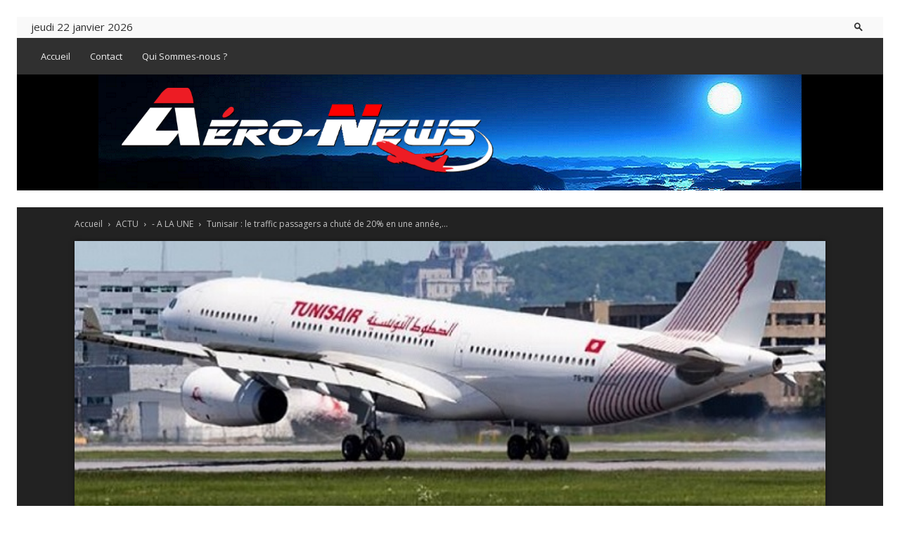

--- FILE ---
content_type: text/html; charset=UTF-8
request_url: https://www.aero-news.org/2019/10/31/tunisair-le-traffic-passagers-a-chute-de-20-en-une-annee-suite-a-des-restrictions-budgetaires/
body_size: 52939
content:
<!doctype html >
<!--[if IE 8]>    <html class="ie8" lang="en"> <![endif]-->
<!--[if IE 9]>    <html class="ie9" lang="en"> <![endif]-->
<!--[if gt IE 8]><!--> <html lang="fr-FR"> <!--<![endif]-->
<head>
    <title>Tunisair : le traffic passagers a chuté de 20% en une année, suite à des restrictions budgétaires - Aero News</title>
    <meta charset="UTF-8" />
    <meta name="viewport" content="width=device-width, initial-scale=1.0">
    <link rel="pingback" href="https://www.aero-news.org/xmlrpc.php" />
    <meta name='robots' content='index, follow, max-image-preview:large, max-snippet:-1, max-video-preview:-1' />
<link rel="icon" type="image/png" href="https://www.aero-news.org/wp-content/uploads/2018/04/Aéro-News-250-PNG.png"><link rel="apple-touch-icon" sizes="76x76" href="https://www.aero-news.org/wp-content/uploads/2018/04/Aéro-News-250-PNG.png"/><link rel="apple-touch-icon" sizes="120x120" href="https://www.aero-news.org/wp-content/uploads/2018/04/Aéro-News-250-PNG.png"/><link rel="apple-touch-icon" sizes="152x152" href="https://www.aero-news.org/wp-content/uploads/2018/04/Aéro-News-250-PNG.png"/><link rel="apple-touch-icon" sizes="114x114" href="https://www.aero-news.org/wp-content/uploads/2018/04/Aéro-News-250-PNG.png"/><link rel="apple-touch-icon" sizes="144x144" href="https://www.aero-news.org/wp-content/uploads/2018/04/Aéro-News-250-PNG.png"/>
	<!-- This site is optimized with the Yoast SEO plugin v25.2 - https://yoast.com/wordpress/plugins/seo/ -->
	<meta name="description" content="Aéro-News (Tunisair) - Durant les neuf premiers mois de l’année en cours, l’activité de la compagnie aérienne nationale, Tunisair, a été marquée" />
	<link rel="canonical" href="https://www.aero-news.org/2019/10/31/tunisair-le-traffic-passagers-a-chute-de-20-en-une-annee-suite-a-des-restrictions-budgetaires/" />
	<meta property="og:locale" content="fr_FR" />
	<meta property="og:type" content="article" />
	<meta property="og:title" content="Tunisair : le traffic passagers a chuté de 20% en une année, suite à des restrictions budgétaires - Aero News" />
	<meta property="og:description" content="Aéro-News (Tunisair) - Durant les neuf premiers mois de l’année en cours, l’activité de la compagnie aérienne nationale, Tunisair, a été marquée" />
	<meta property="og:url" content="https://www.aero-news.org/2019/10/31/tunisair-le-traffic-passagers-a-chute-de-20-en-une-annee-suite-a-des-restrictions-budgetaires/" />
	<meta property="og:site_name" content="Aero News" />
	<meta property="article:author" content="https://www.facebook.com/samir.belhassen.5" />
	<meta property="article:published_time" content="2019-10-31T10:33:11+00:00" />
	<meta property="article:modified_time" content="2019-10-31T10:33:59+00:00" />
	<meta property="og:image" content="https://www.aero-news.org/wp-content/uploads/2019/09/Aéro-Bews-Aéroport-de-Djerba-Sorteie-de-piste-Tunisair-00.jpg" />
	<meta property="og:image:width" content="660" />
	<meta property="og:image:height" content="360" />
	<meta property="og:image:type" content="image/jpeg" />
	<meta name="author" content="yamen" />
	<meta name="twitter:card" content="summary_large_image" />
	<meta name="twitter:label1" content="Écrit par" />
	<meta name="twitter:data1" content="yamen" />
	<meta name="twitter:label2" content="Durée de lecture estimée" />
	<meta name="twitter:data2" content="1 minute" />
	<script type="application/ld+json" class="yoast-schema-graph">{"@context":"https://schema.org","@graph":[{"@type":"WebPage","@id":"https://www.aero-news.org/2019/10/31/tunisair-le-traffic-passagers-a-chute-de-20-en-une-annee-suite-a-des-restrictions-budgetaires/","url":"https://www.aero-news.org/2019/10/31/tunisair-le-traffic-passagers-a-chute-de-20-en-une-annee-suite-a-des-restrictions-budgetaires/","name":"Tunisair : le traffic passagers a chuté de 20% en une année, suite à des restrictions budgétaires - Aero News","isPartOf":{"@id":"https://www.aero-news.org/#website"},"primaryImageOfPage":{"@id":"https://www.aero-news.org/2019/10/31/tunisair-le-traffic-passagers-a-chute-de-20-en-une-annee-suite-a-des-restrictions-budgetaires/#primaryimage"},"image":{"@id":"https://www.aero-news.org/2019/10/31/tunisair-le-traffic-passagers-a-chute-de-20-en-une-annee-suite-a-des-restrictions-budgetaires/#primaryimage"},"thumbnailUrl":"https://www.aero-news.org/wp-content/uploads/2019/09/Aéro-Bews-Aéroport-de-Djerba-Sorteie-de-piste-Tunisair-00.jpg","datePublished":"2019-10-31T10:33:11+00:00","dateModified":"2019-10-31T10:33:59+00:00","author":{"@id":"https://www.aero-news.org/#/schema/person/0a65288fa83127ef3923ceabe54637dd"},"description":"Aéro-News (Tunisair) - Durant les neuf premiers mois de l’année en cours, l’activité de la compagnie aérienne nationale, Tunisair, a été marquée","breadcrumb":{"@id":"https://www.aero-news.org/2019/10/31/tunisair-le-traffic-passagers-a-chute-de-20-en-une-annee-suite-a-des-restrictions-budgetaires/#breadcrumb"},"inLanguage":"fr-FR","potentialAction":[{"@type":"ReadAction","target":["https://www.aero-news.org/2019/10/31/tunisair-le-traffic-passagers-a-chute-de-20-en-une-annee-suite-a-des-restrictions-budgetaires/"]}]},{"@type":"ImageObject","inLanguage":"fr-FR","@id":"https://www.aero-news.org/2019/10/31/tunisair-le-traffic-passagers-a-chute-de-20-en-une-annee-suite-a-des-restrictions-budgetaires/#primaryimage","url":"https://www.aero-news.org/wp-content/uploads/2019/09/Aéro-Bews-Aéroport-de-Djerba-Sorteie-de-piste-Tunisair-00.jpg","contentUrl":"https://www.aero-news.org/wp-content/uploads/2019/09/Aéro-Bews-Aéroport-de-Djerba-Sorteie-de-piste-Tunisair-00.jpg","width":660,"height":360},{"@type":"BreadcrumbList","@id":"https://www.aero-news.org/2019/10/31/tunisair-le-traffic-passagers-a-chute-de-20-en-une-annee-suite-a-des-restrictions-budgetaires/#breadcrumb","itemListElement":[{"@type":"ListItem","position":1,"name":"Accueil","item":"https://www.aero-news.org/"},{"@type":"ListItem","position":2,"name":"Accueil","item":"https://www.aero-news.org/accueil/"},{"@type":"ListItem","position":3,"name":"Tunisair : le traffic passagers a chuté de 20% en une année, suite à des restrictions budgétaires"}]},{"@type":"WebSite","@id":"https://www.aero-news.org/#website","url":"https://www.aero-news.org/","name":"Aero News","description":"Airlines News, Actualité de l&#039;Aéronautique et des Compâgnies Aériennes","potentialAction":[{"@type":"SearchAction","target":{"@type":"EntryPoint","urlTemplate":"https://www.aero-news.org/?s={search_term_string}"},"query-input":{"@type":"PropertyValueSpecification","valueRequired":true,"valueName":"search_term_string"}}],"inLanguage":"fr-FR"},{"@type":"Person","@id":"https://www.aero-news.org/#/schema/person/0a65288fa83127ef3923ceabe54637dd","name":"yamen","image":{"@type":"ImageObject","inLanguage":"fr-FR","@id":"https://www.aero-news.org/#/schema/person/image/","url":"https://secure.gravatar.com/avatar/ddac435dfe025ac183ef5887797f2e285ff0ba0b79ad51c30da814b42adbed7c?s=96&d=mm&r=g","contentUrl":"https://secure.gravatar.com/avatar/ddac435dfe025ac183ef5887797f2e285ff0ba0b79ad51c30da814b42adbed7c?s=96&d=mm&r=g","caption":"yamen"},"sameAs":["https://www.facebook.com/samir.belhassen.5","https://www.linkedin.com/in/samirbelhassen/"],"url":"https://www.aero-news.org/author/yamen/"}]}</script>
	<!-- / Yoast SEO plugin. -->


<link rel='dns-prefetch' href='//fonts.googleapis.com' />
<link rel="alternate" type="application/rss+xml" title="Aero News &raquo; Flux" href="https://www.aero-news.org/feed/" />
<link rel="alternate" type="application/rss+xml" title="Aero News &raquo; Flux des commentaires" href="https://www.aero-news.org/comments/feed/" />
<link rel="alternate" title="oEmbed (JSON)" type="application/json+oembed" href="https://www.aero-news.org/wp-json/oembed/1.0/embed?url=https%3A%2F%2Fwww.aero-news.org%2F2019%2F10%2F31%2Ftunisair-le-traffic-passagers-a-chute-de-20-en-une-annee-suite-a-des-restrictions-budgetaires%2F" />
<link rel="alternate" title="oEmbed (XML)" type="text/xml+oembed" href="https://www.aero-news.org/wp-json/oembed/1.0/embed?url=https%3A%2F%2Fwww.aero-news.org%2F2019%2F10%2F31%2Ftunisair-le-traffic-passagers-a-chute-de-20-en-une-annee-suite-a-des-restrictions-budgetaires%2F&#038;format=xml" />
		<!-- This site uses the Google Analytics by MonsterInsights plugin v9.10.0 - Using Analytics tracking - https://www.monsterinsights.com/ -->
							<script src="//www.googletagmanager.com/gtag/js?id=G-36Z02H76EP"  data-cfasync="false" data-wpfc-render="false" type="text/javascript" async></script>
			<script data-cfasync="false" data-wpfc-render="false" type="text/javascript">
				var mi_version = '9.10.0';
				var mi_track_user = true;
				var mi_no_track_reason = '';
								var MonsterInsightsDefaultLocations = {"page_location":"https:\/\/www.aero-news.org\/2019\/10\/31\/tunisair-le-traffic-passagers-a-chute-de-20-en-une-annee-suite-a-des-restrictions-budgetaires\/"};
								if ( typeof MonsterInsightsPrivacyGuardFilter === 'function' ) {
					var MonsterInsightsLocations = (typeof MonsterInsightsExcludeQuery === 'object') ? MonsterInsightsPrivacyGuardFilter( MonsterInsightsExcludeQuery ) : MonsterInsightsPrivacyGuardFilter( MonsterInsightsDefaultLocations );
				} else {
					var MonsterInsightsLocations = (typeof MonsterInsightsExcludeQuery === 'object') ? MonsterInsightsExcludeQuery : MonsterInsightsDefaultLocations;
				}

								var disableStrs = [
										'ga-disable-G-36Z02H76EP',
									];

				/* Function to detect opted out users */
				function __gtagTrackerIsOptedOut() {
					for (var index = 0; index < disableStrs.length; index++) {
						if (document.cookie.indexOf(disableStrs[index] + '=true') > -1) {
							return true;
						}
					}

					return false;
				}

				/* Disable tracking if the opt-out cookie exists. */
				if (__gtagTrackerIsOptedOut()) {
					for (var index = 0; index < disableStrs.length; index++) {
						window[disableStrs[index]] = true;
					}
				}

				/* Opt-out function */
				function __gtagTrackerOptout() {
					for (var index = 0; index < disableStrs.length; index++) {
						document.cookie = disableStrs[index] + '=true; expires=Thu, 31 Dec 2099 23:59:59 UTC; path=/';
						window[disableStrs[index]] = true;
					}
				}

				if ('undefined' === typeof gaOptout) {
					function gaOptout() {
						__gtagTrackerOptout();
					}
				}
								window.dataLayer = window.dataLayer || [];

				window.MonsterInsightsDualTracker = {
					helpers: {},
					trackers: {},
				};
				if (mi_track_user) {
					function __gtagDataLayer() {
						dataLayer.push(arguments);
					}

					function __gtagTracker(type, name, parameters) {
						if (!parameters) {
							parameters = {};
						}

						if (parameters.send_to) {
							__gtagDataLayer.apply(null, arguments);
							return;
						}

						if (type === 'event') {
														parameters.send_to = monsterinsights_frontend.v4_id;
							var hookName = name;
							if (typeof parameters['event_category'] !== 'undefined') {
								hookName = parameters['event_category'] + ':' + name;
							}

							if (typeof MonsterInsightsDualTracker.trackers[hookName] !== 'undefined') {
								MonsterInsightsDualTracker.trackers[hookName](parameters);
							} else {
								__gtagDataLayer('event', name, parameters);
							}
							
						} else {
							__gtagDataLayer.apply(null, arguments);
						}
					}

					__gtagTracker('js', new Date());
					__gtagTracker('set', {
						'developer_id.dZGIzZG': true,
											});
					if ( MonsterInsightsLocations.page_location ) {
						__gtagTracker('set', MonsterInsightsLocations);
					}
										__gtagTracker('config', 'G-36Z02H76EP', {"forceSSL":"true","link_attribution":"true"} );
										window.gtag = __gtagTracker;										(function () {
						/* https://developers.google.com/analytics/devguides/collection/analyticsjs/ */
						/* ga and __gaTracker compatibility shim. */
						var noopfn = function () {
							return null;
						};
						var newtracker = function () {
							return new Tracker();
						};
						var Tracker = function () {
							return null;
						};
						var p = Tracker.prototype;
						p.get = noopfn;
						p.set = noopfn;
						p.send = function () {
							var args = Array.prototype.slice.call(arguments);
							args.unshift('send');
							__gaTracker.apply(null, args);
						};
						var __gaTracker = function () {
							var len = arguments.length;
							if (len === 0) {
								return;
							}
							var f = arguments[len - 1];
							if (typeof f !== 'object' || f === null || typeof f.hitCallback !== 'function') {
								if ('send' === arguments[0]) {
									var hitConverted, hitObject = false, action;
									if ('event' === arguments[1]) {
										if ('undefined' !== typeof arguments[3]) {
											hitObject = {
												'eventAction': arguments[3],
												'eventCategory': arguments[2],
												'eventLabel': arguments[4],
												'value': arguments[5] ? arguments[5] : 1,
											}
										}
									}
									if ('pageview' === arguments[1]) {
										if ('undefined' !== typeof arguments[2]) {
											hitObject = {
												'eventAction': 'page_view',
												'page_path': arguments[2],
											}
										}
									}
									if (typeof arguments[2] === 'object') {
										hitObject = arguments[2];
									}
									if (typeof arguments[5] === 'object') {
										Object.assign(hitObject, arguments[5]);
									}
									if ('undefined' !== typeof arguments[1].hitType) {
										hitObject = arguments[1];
										if ('pageview' === hitObject.hitType) {
											hitObject.eventAction = 'page_view';
										}
									}
									if (hitObject) {
										action = 'timing' === arguments[1].hitType ? 'timing_complete' : hitObject.eventAction;
										hitConverted = mapArgs(hitObject);
										__gtagTracker('event', action, hitConverted);
									}
								}
								return;
							}

							function mapArgs(args) {
								var arg, hit = {};
								var gaMap = {
									'eventCategory': 'event_category',
									'eventAction': 'event_action',
									'eventLabel': 'event_label',
									'eventValue': 'event_value',
									'nonInteraction': 'non_interaction',
									'timingCategory': 'event_category',
									'timingVar': 'name',
									'timingValue': 'value',
									'timingLabel': 'event_label',
									'page': 'page_path',
									'location': 'page_location',
									'title': 'page_title',
									'referrer' : 'page_referrer',
								};
								for (arg in args) {
																		if (!(!args.hasOwnProperty(arg) || !gaMap.hasOwnProperty(arg))) {
										hit[gaMap[arg]] = args[arg];
									} else {
										hit[arg] = args[arg];
									}
								}
								return hit;
							}

							try {
								f.hitCallback();
							} catch (ex) {
							}
						};
						__gaTracker.create = newtracker;
						__gaTracker.getByName = newtracker;
						__gaTracker.getAll = function () {
							return [];
						};
						__gaTracker.remove = noopfn;
						__gaTracker.loaded = true;
						window['__gaTracker'] = __gaTracker;
					})();
									} else {
										console.log("");
					(function () {
						function __gtagTracker() {
							return null;
						}

						window['__gtagTracker'] = __gtagTracker;
						window['gtag'] = __gtagTracker;
					})();
									}
			</script>
							<!-- / Google Analytics by MonsterInsights -->
		<style id='wp-img-auto-sizes-contain-inline-css' type='text/css'>
img:is([sizes=auto i],[sizes^="auto," i]){contain-intrinsic-size:3000px 1500px}
/*# sourceURL=wp-img-auto-sizes-contain-inline-css */
</style>
<style id='wp-emoji-styles-inline-css' type='text/css'>

	img.wp-smiley, img.emoji {
		display: inline !important;
		border: none !important;
		box-shadow: none !important;
		height: 1em !important;
		width: 1em !important;
		margin: 0 0.07em !important;
		vertical-align: -0.1em !important;
		background: none !important;
		padding: 0 !important;
	}
/*# sourceURL=wp-emoji-styles-inline-css */
</style>
<style id='wp-block-library-inline-css' type='text/css'>
:root{--wp-block-synced-color:#7a00df;--wp-block-synced-color--rgb:122,0,223;--wp-bound-block-color:var(--wp-block-synced-color);--wp-editor-canvas-background:#ddd;--wp-admin-theme-color:#007cba;--wp-admin-theme-color--rgb:0,124,186;--wp-admin-theme-color-darker-10:#006ba1;--wp-admin-theme-color-darker-10--rgb:0,107,160.5;--wp-admin-theme-color-darker-20:#005a87;--wp-admin-theme-color-darker-20--rgb:0,90,135;--wp-admin-border-width-focus:2px}@media (min-resolution:192dpi){:root{--wp-admin-border-width-focus:1.5px}}.wp-element-button{cursor:pointer}:root .has-very-light-gray-background-color{background-color:#eee}:root .has-very-dark-gray-background-color{background-color:#313131}:root .has-very-light-gray-color{color:#eee}:root .has-very-dark-gray-color{color:#313131}:root .has-vivid-green-cyan-to-vivid-cyan-blue-gradient-background{background:linear-gradient(135deg,#00d084,#0693e3)}:root .has-purple-crush-gradient-background{background:linear-gradient(135deg,#34e2e4,#4721fb 50%,#ab1dfe)}:root .has-hazy-dawn-gradient-background{background:linear-gradient(135deg,#faaca8,#dad0ec)}:root .has-subdued-olive-gradient-background{background:linear-gradient(135deg,#fafae1,#67a671)}:root .has-atomic-cream-gradient-background{background:linear-gradient(135deg,#fdd79a,#004a59)}:root .has-nightshade-gradient-background{background:linear-gradient(135deg,#330968,#31cdcf)}:root .has-midnight-gradient-background{background:linear-gradient(135deg,#020381,#2874fc)}:root{--wp--preset--font-size--normal:16px;--wp--preset--font-size--huge:42px}.has-regular-font-size{font-size:1em}.has-larger-font-size{font-size:2.625em}.has-normal-font-size{font-size:var(--wp--preset--font-size--normal)}.has-huge-font-size{font-size:var(--wp--preset--font-size--huge)}.has-text-align-center{text-align:center}.has-text-align-left{text-align:left}.has-text-align-right{text-align:right}.has-fit-text{white-space:nowrap!important}#end-resizable-editor-section{display:none}.aligncenter{clear:both}.items-justified-left{justify-content:flex-start}.items-justified-center{justify-content:center}.items-justified-right{justify-content:flex-end}.items-justified-space-between{justify-content:space-between}.screen-reader-text{border:0;clip-path:inset(50%);height:1px;margin:-1px;overflow:hidden;padding:0;position:absolute;width:1px;word-wrap:normal!important}.screen-reader-text:focus{background-color:#ddd;clip-path:none;color:#444;display:block;font-size:1em;height:auto;left:5px;line-height:normal;padding:15px 23px 14px;text-decoration:none;top:5px;width:auto;z-index:100000}html :where(.has-border-color){border-style:solid}html :where([style*=border-top-color]){border-top-style:solid}html :where([style*=border-right-color]){border-right-style:solid}html :where([style*=border-bottom-color]){border-bottom-style:solid}html :where([style*=border-left-color]){border-left-style:solid}html :where([style*=border-width]){border-style:solid}html :where([style*=border-top-width]){border-top-style:solid}html :where([style*=border-right-width]){border-right-style:solid}html :where([style*=border-bottom-width]){border-bottom-style:solid}html :where([style*=border-left-width]){border-left-style:solid}html :where(img[class*=wp-image-]){height:auto;max-width:100%}:where(figure){margin:0 0 1em}html :where(.is-position-sticky){--wp-admin--admin-bar--position-offset:var(--wp-admin--admin-bar--height,0px)}@media screen and (max-width:600px){html :where(.is-position-sticky){--wp-admin--admin-bar--position-offset:0px}}

/*# sourceURL=wp-block-library-inline-css */
</style><style id='global-styles-inline-css' type='text/css'>
:root{--wp--preset--aspect-ratio--square: 1;--wp--preset--aspect-ratio--4-3: 4/3;--wp--preset--aspect-ratio--3-4: 3/4;--wp--preset--aspect-ratio--3-2: 3/2;--wp--preset--aspect-ratio--2-3: 2/3;--wp--preset--aspect-ratio--16-9: 16/9;--wp--preset--aspect-ratio--9-16: 9/16;--wp--preset--color--black: #000000;--wp--preset--color--cyan-bluish-gray: #abb8c3;--wp--preset--color--white: #ffffff;--wp--preset--color--pale-pink: #f78da7;--wp--preset--color--vivid-red: #cf2e2e;--wp--preset--color--luminous-vivid-orange: #ff6900;--wp--preset--color--luminous-vivid-amber: #fcb900;--wp--preset--color--light-green-cyan: #7bdcb5;--wp--preset--color--vivid-green-cyan: #00d084;--wp--preset--color--pale-cyan-blue: #8ed1fc;--wp--preset--color--vivid-cyan-blue: #0693e3;--wp--preset--color--vivid-purple: #9b51e0;--wp--preset--gradient--vivid-cyan-blue-to-vivid-purple: linear-gradient(135deg,rgb(6,147,227) 0%,rgb(155,81,224) 100%);--wp--preset--gradient--light-green-cyan-to-vivid-green-cyan: linear-gradient(135deg,rgb(122,220,180) 0%,rgb(0,208,130) 100%);--wp--preset--gradient--luminous-vivid-amber-to-luminous-vivid-orange: linear-gradient(135deg,rgb(252,185,0) 0%,rgb(255,105,0) 100%);--wp--preset--gradient--luminous-vivid-orange-to-vivid-red: linear-gradient(135deg,rgb(255,105,0) 0%,rgb(207,46,46) 100%);--wp--preset--gradient--very-light-gray-to-cyan-bluish-gray: linear-gradient(135deg,rgb(238,238,238) 0%,rgb(169,184,195) 100%);--wp--preset--gradient--cool-to-warm-spectrum: linear-gradient(135deg,rgb(74,234,220) 0%,rgb(151,120,209) 20%,rgb(207,42,186) 40%,rgb(238,44,130) 60%,rgb(251,105,98) 80%,rgb(254,248,76) 100%);--wp--preset--gradient--blush-light-purple: linear-gradient(135deg,rgb(255,206,236) 0%,rgb(152,150,240) 100%);--wp--preset--gradient--blush-bordeaux: linear-gradient(135deg,rgb(254,205,165) 0%,rgb(254,45,45) 50%,rgb(107,0,62) 100%);--wp--preset--gradient--luminous-dusk: linear-gradient(135deg,rgb(255,203,112) 0%,rgb(199,81,192) 50%,rgb(65,88,208) 100%);--wp--preset--gradient--pale-ocean: linear-gradient(135deg,rgb(255,245,203) 0%,rgb(182,227,212) 50%,rgb(51,167,181) 100%);--wp--preset--gradient--electric-grass: linear-gradient(135deg,rgb(202,248,128) 0%,rgb(113,206,126) 100%);--wp--preset--gradient--midnight: linear-gradient(135deg,rgb(2,3,129) 0%,rgb(40,116,252) 100%);--wp--preset--font-size--small: 11px;--wp--preset--font-size--medium: 20px;--wp--preset--font-size--large: 32px;--wp--preset--font-size--x-large: 42px;--wp--preset--font-size--regular: 15px;--wp--preset--font-size--larger: 50px;--wp--preset--spacing--20: 0.44rem;--wp--preset--spacing--30: 0.67rem;--wp--preset--spacing--40: 1rem;--wp--preset--spacing--50: 1.5rem;--wp--preset--spacing--60: 2.25rem;--wp--preset--spacing--70: 3.38rem;--wp--preset--spacing--80: 5.06rem;--wp--preset--shadow--natural: 6px 6px 9px rgba(0, 0, 0, 0.2);--wp--preset--shadow--deep: 12px 12px 50px rgba(0, 0, 0, 0.4);--wp--preset--shadow--sharp: 6px 6px 0px rgba(0, 0, 0, 0.2);--wp--preset--shadow--outlined: 6px 6px 0px -3px rgb(255, 255, 255), 6px 6px rgb(0, 0, 0);--wp--preset--shadow--crisp: 6px 6px 0px rgb(0, 0, 0);}:where(.is-layout-flex){gap: 0.5em;}:where(.is-layout-grid){gap: 0.5em;}body .is-layout-flex{display: flex;}.is-layout-flex{flex-wrap: wrap;align-items: center;}.is-layout-flex > :is(*, div){margin: 0;}body .is-layout-grid{display: grid;}.is-layout-grid > :is(*, div){margin: 0;}:where(.wp-block-columns.is-layout-flex){gap: 2em;}:where(.wp-block-columns.is-layout-grid){gap: 2em;}:where(.wp-block-post-template.is-layout-flex){gap: 1.25em;}:where(.wp-block-post-template.is-layout-grid){gap: 1.25em;}.has-black-color{color: var(--wp--preset--color--black) !important;}.has-cyan-bluish-gray-color{color: var(--wp--preset--color--cyan-bluish-gray) !important;}.has-white-color{color: var(--wp--preset--color--white) !important;}.has-pale-pink-color{color: var(--wp--preset--color--pale-pink) !important;}.has-vivid-red-color{color: var(--wp--preset--color--vivid-red) !important;}.has-luminous-vivid-orange-color{color: var(--wp--preset--color--luminous-vivid-orange) !important;}.has-luminous-vivid-amber-color{color: var(--wp--preset--color--luminous-vivid-amber) !important;}.has-light-green-cyan-color{color: var(--wp--preset--color--light-green-cyan) !important;}.has-vivid-green-cyan-color{color: var(--wp--preset--color--vivid-green-cyan) !important;}.has-pale-cyan-blue-color{color: var(--wp--preset--color--pale-cyan-blue) !important;}.has-vivid-cyan-blue-color{color: var(--wp--preset--color--vivid-cyan-blue) !important;}.has-vivid-purple-color{color: var(--wp--preset--color--vivid-purple) !important;}.has-black-background-color{background-color: var(--wp--preset--color--black) !important;}.has-cyan-bluish-gray-background-color{background-color: var(--wp--preset--color--cyan-bluish-gray) !important;}.has-white-background-color{background-color: var(--wp--preset--color--white) !important;}.has-pale-pink-background-color{background-color: var(--wp--preset--color--pale-pink) !important;}.has-vivid-red-background-color{background-color: var(--wp--preset--color--vivid-red) !important;}.has-luminous-vivid-orange-background-color{background-color: var(--wp--preset--color--luminous-vivid-orange) !important;}.has-luminous-vivid-amber-background-color{background-color: var(--wp--preset--color--luminous-vivid-amber) !important;}.has-light-green-cyan-background-color{background-color: var(--wp--preset--color--light-green-cyan) !important;}.has-vivid-green-cyan-background-color{background-color: var(--wp--preset--color--vivid-green-cyan) !important;}.has-pale-cyan-blue-background-color{background-color: var(--wp--preset--color--pale-cyan-blue) !important;}.has-vivid-cyan-blue-background-color{background-color: var(--wp--preset--color--vivid-cyan-blue) !important;}.has-vivid-purple-background-color{background-color: var(--wp--preset--color--vivid-purple) !important;}.has-black-border-color{border-color: var(--wp--preset--color--black) !important;}.has-cyan-bluish-gray-border-color{border-color: var(--wp--preset--color--cyan-bluish-gray) !important;}.has-white-border-color{border-color: var(--wp--preset--color--white) !important;}.has-pale-pink-border-color{border-color: var(--wp--preset--color--pale-pink) !important;}.has-vivid-red-border-color{border-color: var(--wp--preset--color--vivid-red) !important;}.has-luminous-vivid-orange-border-color{border-color: var(--wp--preset--color--luminous-vivid-orange) !important;}.has-luminous-vivid-amber-border-color{border-color: var(--wp--preset--color--luminous-vivid-amber) !important;}.has-light-green-cyan-border-color{border-color: var(--wp--preset--color--light-green-cyan) !important;}.has-vivid-green-cyan-border-color{border-color: var(--wp--preset--color--vivid-green-cyan) !important;}.has-pale-cyan-blue-border-color{border-color: var(--wp--preset--color--pale-cyan-blue) !important;}.has-vivid-cyan-blue-border-color{border-color: var(--wp--preset--color--vivid-cyan-blue) !important;}.has-vivid-purple-border-color{border-color: var(--wp--preset--color--vivid-purple) !important;}.has-vivid-cyan-blue-to-vivid-purple-gradient-background{background: var(--wp--preset--gradient--vivid-cyan-blue-to-vivid-purple) !important;}.has-light-green-cyan-to-vivid-green-cyan-gradient-background{background: var(--wp--preset--gradient--light-green-cyan-to-vivid-green-cyan) !important;}.has-luminous-vivid-amber-to-luminous-vivid-orange-gradient-background{background: var(--wp--preset--gradient--luminous-vivid-amber-to-luminous-vivid-orange) !important;}.has-luminous-vivid-orange-to-vivid-red-gradient-background{background: var(--wp--preset--gradient--luminous-vivid-orange-to-vivid-red) !important;}.has-very-light-gray-to-cyan-bluish-gray-gradient-background{background: var(--wp--preset--gradient--very-light-gray-to-cyan-bluish-gray) !important;}.has-cool-to-warm-spectrum-gradient-background{background: var(--wp--preset--gradient--cool-to-warm-spectrum) !important;}.has-blush-light-purple-gradient-background{background: var(--wp--preset--gradient--blush-light-purple) !important;}.has-blush-bordeaux-gradient-background{background: var(--wp--preset--gradient--blush-bordeaux) !important;}.has-luminous-dusk-gradient-background{background: var(--wp--preset--gradient--luminous-dusk) !important;}.has-pale-ocean-gradient-background{background: var(--wp--preset--gradient--pale-ocean) !important;}.has-electric-grass-gradient-background{background: var(--wp--preset--gradient--electric-grass) !important;}.has-midnight-gradient-background{background: var(--wp--preset--gradient--midnight) !important;}.has-small-font-size{font-size: var(--wp--preset--font-size--small) !important;}.has-medium-font-size{font-size: var(--wp--preset--font-size--medium) !important;}.has-large-font-size{font-size: var(--wp--preset--font-size--large) !important;}.has-x-large-font-size{font-size: var(--wp--preset--font-size--x-large) !important;}
/*# sourceURL=global-styles-inline-css */
</style>

<style id='classic-theme-styles-inline-css' type='text/css'>
/*! This file is auto-generated */
.wp-block-button__link{color:#fff;background-color:#32373c;border-radius:9999px;box-shadow:none;text-decoration:none;padding:calc(.667em + 2px) calc(1.333em + 2px);font-size:1.125em}.wp-block-file__button{background:#32373c;color:#fff;text-decoration:none}
/*# sourceURL=/wp-includes/css/classic-themes.min.css */
</style>
<link rel='stylesheet' id='contact-form-7-css' href='https://www.aero-news.org/wp-content/plugins/contact-form-7/includes/css/styles.css?ver=6.0.6' type='text/css' media='all' />
<link rel='stylesheet' id='td-plugin-multi-purpose-css' href='https://www.aero-news.org/wp-content/plugins/td-composer/td-multi-purpose/style.css?ver=492e3cf54bd42df3b24a3de8e2307cafx' type='text/css' media='all' />
<link rel='stylesheet' id='google-fonts-style-css' href='https://fonts.googleapis.com/css?family=Advent+Pro%3A400%7COpen+Sans%3A400%2C600%2C700%7CRoboto%3A400%2C600%2C700&#038;display=swap&#038;ver=12.7.1' type='text/css' media='all' />
<link rel='stylesheet' id='td-theme-css' href='https://www.aero-news.org/wp-content/themes/Newspaper/style.css?ver=12.7.1' type='text/css' media='all' />
<style id='td-theme-inline-css' type='text/css'>@media (max-width:767px){.td-header-desktop-wrap{display:none}}@media (min-width:767px){.td-header-mobile-wrap{display:none}}</style>
<link rel='stylesheet' id='js_composer_front-css' href='https://www.aero-news.org/wp-content/plugins/js_composer/assets/css/js_composer.min.css?ver=7.5' type='text/css' media='all' />
<link rel='stylesheet' id='td-legacy-framework-front-style-css' href='https://www.aero-news.org/wp-content/plugins/td-composer/legacy/Newspaper/assets/css/td_legacy_main.css?ver=492e3cf54bd42df3b24a3de8e2307cafx' type='text/css' media='all' />
<link rel='stylesheet' id='td-standard-pack-framework-front-style-css' href='https://www.aero-news.org/wp-content/plugins/td-standard-pack/Newspaper/assets/css/td_standard_pack_main.css?ver=8ae1459a1d876d507918f73cef68310e' type='text/css' media='all' />
<link rel='stylesheet' id='td-theme-demo-style-css' href='https://www.aero-news.org/wp-content/plugins/td-composer/legacy/Newspaper/includes/demos/magazine/demo_style.css?ver=12.7.1' type='text/css' media='all' />
<link rel='stylesheet' id='tdb_style_cloud_templates_front-css' href='https://www.aero-news.org/wp-content/plugins/td-cloud-library/assets/css/tdb_main.css?ver=d578089f160957352b9b4ca6d880fd8f' type='text/css' media='all' />
<script type="text/javascript" src="https://www.aero-news.org/wp-content/plugins/google-analytics-for-wordpress/assets/js/frontend-gtag.min.js?ver=9.10.0" id="monsterinsights-frontend-script-js" async="async" data-wp-strategy="async"></script>
<script data-cfasync="false" data-wpfc-render="false" type="text/javascript" id='monsterinsights-frontend-script-js-extra'>/* <![CDATA[ */
var monsterinsights_frontend = {"js_events_tracking":"true","download_extensions":"doc,pdf,ppt,zip,xls,docx,pptx,xlsx","inbound_paths":"[{\"path\":\"\\\/go\\\/\",\"label\":\"affiliate\"},{\"path\":\"\\\/recommend\\\/\",\"label\":\"affiliate\"}]","home_url":"https:\/\/www.aero-news.org","hash_tracking":"false","v4_id":"G-36Z02H76EP"};/* ]]> */
</script>
<script type="text/javascript" src="https://www.aero-news.org/wp-includes/js/jquery/jquery.min.js?ver=3.7.1" id="jquery-core-js"></script>
<script type="text/javascript" src="https://www.aero-news.org/wp-includes/js/jquery/jquery-migrate.min.js?ver=3.4.1" id="jquery-migrate-js"></script>
<script></script><link rel="https://api.w.org/" href="https://www.aero-news.org/wp-json/" /><link rel="alternate" title="JSON" type="application/json" href="https://www.aero-news.org/wp-json/wp/v2/posts/5204" /><link rel="EditURI" type="application/rsd+xml" title="RSD" href="https://www.aero-news.org/xmlrpc.php?rsd" />
<meta name="generator" content="WordPress 6.9" />
<link rel='shortlink' href='https://www.aero-news.org/?p=5204' />
    <script>
        window.tdb_global_vars = {"wpRestUrl":"https:\/\/www.aero-news.org\/wp-json\/","permalinkStructure":"\/%year%\/%monthnum%\/%day%\/%postname%\/"};
        window.tdb_p_autoload_vars = {"isAjax":false,"isAdminBarShowing":false,"autoloadStatus":"off","origPostEditUrl":null};
    </script>
    
    <style id="tdb-global-colors">:root{--accent-color:#fff}</style>

    
	<meta name="generator" content="Powered by WPBakery Page Builder - drag and drop page builder for WordPress."/>

<!-- JS generated by theme -->

<script type="text/javascript" id="td-generated-header-js">
    
    

	    var tdBlocksArray = []; //here we store all the items for the current page

	    // td_block class - each ajax block uses a object of this class for requests
	    function tdBlock() {
		    this.id = '';
		    this.block_type = 1; //block type id (1-234 etc)
		    this.atts = '';
		    this.td_column_number = '';
		    this.td_current_page = 1; //
		    this.post_count = 0; //from wp
		    this.found_posts = 0; //from wp
		    this.max_num_pages = 0; //from wp
		    this.td_filter_value = ''; //current live filter value
		    this.is_ajax_running = false;
		    this.td_user_action = ''; // load more or infinite loader (used by the animation)
		    this.header_color = '';
		    this.ajax_pagination_infinite_stop = ''; //show load more at page x
	    }

        // td_js_generator - mini detector
        ( function () {
            var htmlTag = document.getElementsByTagName("html")[0];

	        if ( navigator.userAgent.indexOf("MSIE 10.0") > -1 ) {
                htmlTag.className += ' ie10';
            }

            if ( !!navigator.userAgent.match(/Trident.*rv\:11\./) ) {
                htmlTag.className += ' ie11';
            }

	        if ( navigator.userAgent.indexOf("Edge") > -1 ) {
                htmlTag.className += ' ieEdge';
            }

            if ( /(iPad|iPhone|iPod)/g.test(navigator.userAgent) ) {
                htmlTag.className += ' td-md-is-ios';
            }

            var user_agent = navigator.userAgent.toLowerCase();
            if ( user_agent.indexOf("android") > -1 ) {
                htmlTag.className += ' td-md-is-android';
            }

            if ( -1 !== navigator.userAgent.indexOf('Mac OS X')  ) {
                htmlTag.className += ' td-md-is-os-x';
            }

            if ( /chrom(e|ium)/.test(navigator.userAgent.toLowerCase()) ) {
               htmlTag.className += ' td-md-is-chrome';
            }

            if ( -1 !== navigator.userAgent.indexOf('Firefox') ) {
                htmlTag.className += ' td-md-is-firefox';
            }

            if ( -1 !== navigator.userAgent.indexOf('Safari') && -1 === navigator.userAgent.indexOf('Chrome') ) {
                htmlTag.className += ' td-md-is-safari';
            }

            if( -1 !== navigator.userAgent.indexOf('IEMobile') ){
                htmlTag.className += ' td-md-is-iemobile';
            }

        })();

        var tdLocalCache = {};

        ( function () {
            "use strict";

            tdLocalCache = {
                data: {},
                remove: function (resource_id) {
                    delete tdLocalCache.data[resource_id];
                },
                exist: function (resource_id) {
                    return tdLocalCache.data.hasOwnProperty(resource_id) && tdLocalCache.data[resource_id] !== null;
                },
                get: function (resource_id) {
                    return tdLocalCache.data[resource_id];
                },
                set: function (resource_id, cachedData) {
                    tdLocalCache.remove(resource_id);
                    tdLocalCache.data[resource_id] = cachedData;
                }
            };
        })();

    
    
var td_viewport_interval_list=[{"limitBottom":767,"sidebarWidth":228},{"limitBottom":1018,"sidebarWidth":300},{"limitBottom":1140,"sidebarWidth":324}];
var tds_general_modal_image="yes";
var tdc_is_installed="yes";
var tdc_domain_active=false;
var td_ajax_url="https:\/\/www.aero-news.org\/wp-admin\/admin-ajax.php?td_theme_name=Newspaper&v=12.7.1";
var td_get_template_directory_uri="https:\/\/www.aero-news.org\/wp-content\/plugins\/td-composer\/legacy\/common";
var tds_snap_menu="snap";
var tds_logo_on_sticky="show";
var tds_header_style="11";
var td_please_wait="S'il vous pla\u00eet patienter ...";
var td_email_user_pass_incorrect="Utilisateur ou mot de passe incorrect!";
var td_email_user_incorrect="E-mail ou nom d'utilisateur incorrect !";
var td_email_incorrect="Email incorrect !";
var td_user_incorrect="Username incorrect!";
var td_email_user_empty="Email or username empty!";
var td_pass_empty="Pass empty!";
var td_pass_pattern_incorrect="Invalid Pass Pattern!";
var td_retype_pass_incorrect="Retyped Pass incorrect!";
var tds_more_articles_on_post_enable="";
var tds_more_articles_on_post_time_to_wait="";
var tds_more_articles_on_post_pages_distance_from_top=0;
var tds_captcha="";
var tds_theme_color_site_wide="#009688";
var tds_smart_sidebar="";
var tdThemeName="Newspaper";
var tdThemeNameWl="Newspaper";
var td_magnific_popup_translation_tPrev="Pr\u00e9c\u00e9dente (fl\u00e8che gauche)";
var td_magnific_popup_translation_tNext="Suivante (fl\u00e8che droite)";
var td_magnific_popup_translation_tCounter="%curr% sur %total%";
var td_magnific_popup_translation_ajax_tError="Le contenu de %url% pas pu \u00eatre charg\u00e9.";
var td_magnific_popup_translation_image_tError="L'image #%curr% pas pu \u00eatre charg\u00e9e.";
var tdBlockNonce="9a9772efee";
var tdMobileMenu="enabled";
var tdMobileSearch="enabled";
var tdDateNamesI18n={"month_names":["janvier","f\u00e9vrier","mars","avril","mai","juin","juillet","ao\u00fbt","septembre","octobre","novembre","d\u00e9cembre"],"month_names_short":["Jan","F\u00e9v","Mar","Avr","Mai","Juin","Juil","Ao\u00fbt","Sep","Oct","Nov","D\u00e9c"],"day_names":["dimanche","lundi","mardi","mercredi","jeudi","vendredi","samedi"],"day_names_short":["dim","lun","mar","mer","jeu","ven","sam"]};
var tdb_modal_confirm="Sauvegarder";
var tdb_modal_cancel="Annuler";
var tdb_modal_confirm_alt="Oui";
var tdb_modal_cancel_alt="Non";
var td_deploy_mode="deploy";
var td_ad_background_click_link="";
var td_ad_background_click_target="";
</script>


<!-- Header style compiled by theme -->

<style>ul.sf-menu>.menu-item>a{font-size:13px;font-weight:normal;text-transform:none}.td-page-title,.td-category-title-holder .td-page-title{font-size:24px;font-weight:bold}:root{--td_excl_label:'EXCLUSIF';--td_theme_color:#009688;--td_slider_text:rgba(0,150,136,0.7);--td_text_header_color:#222222;--td_mobile_gradient_one_mob:rgba(69,132,112,0.85);--td_mobile_gradient_two_mob:rgba(18,129,153,0.85);--td_mobile_text_active_color:#e9ed6c;--td_login_gradient_one:rgba(69,132,112,0.8);--td_login_gradient_two:rgba(18,129,153,0.85)}.td-header-style-12 .td-header-menu-wrap-full,.td-header-style-12 .td-affix,.td-grid-style-1.td-hover-1 .td-big-grid-post:hover .td-post-category,.td-grid-style-5.td-hover-1 .td-big-grid-post:hover .td-post-category,.td_category_template_3 .td-current-sub-category,.td_category_template_8 .td-category-header .td-category a.td-current-sub-category,.td_category_template_4 .td-category-siblings .td-category a:hover,.td_block_big_grid_9.td-grid-style-1 .td-post-category,.td_block_big_grid_9.td-grid-style-5 .td-post-category,.td-grid-style-6.td-hover-1 .td-module-thumb:after,.tdm-menu-active-style5 .td-header-menu-wrap .sf-menu>.current-menu-item>a,.tdm-menu-active-style5 .td-header-menu-wrap .sf-menu>.current-menu-ancestor>a,.tdm-menu-active-style5 .td-header-menu-wrap .sf-menu>.current-category-ancestor>a,.tdm-menu-active-style5 .td-header-menu-wrap .sf-menu>li>a:hover,.tdm-menu-active-style5 .td-header-menu-wrap .sf-menu>.sfHover>a{background-color:#009688}.td_mega_menu_sub_cats .cur-sub-cat,.td-mega-span h3 a:hover,.td_mod_mega_menu:hover .entry-title a,.header-search-wrap .result-msg a:hover,.td-header-top-menu .td-drop-down-search .td_module_wrap:hover .entry-title a,.td-header-top-menu .td-icon-search:hover,.td-header-wrap .result-msg a:hover,.top-header-menu li a:hover,.top-header-menu .current-menu-item>a,.top-header-menu .current-menu-ancestor>a,.top-header-menu .current-category-ancestor>a,.td-social-icon-wrap>a:hover,.td-header-sp-top-widget .td-social-icon-wrap a:hover,.td_mod_related_posts:hover h3>a,.td-post-template-11 .td-related-title .td-related-left:hover,.td-post-template-11 .td-related-title .td-related-right:hover,.td-post-template-11 .td-related-title .td-cur-simple-item,.td-post-template-11 .td_block_related_posts .td-next-prev-wrap a:hover,.td-category-header .td-pulldown-category-filter-link:hover,.td-category-siblings .td-subcat-dropdown a:hover,.td-category-siblings .td-subcat-dropdown a.td-current-sub-category,.footer-text-wrap .footer-email-wrap a,.footer-social-wrap a:hover,.td_module_17 .td-read-more a:hover,.td_module_18 .td-read-more a:hover,.td_module_19 .td-post-author-name a:hover,.td-pulldown-syle-2 .td-subcat-dropdown:hover .td-subcat-more span,.td-pulldown-syle-2 .td-subcat-dropdown:hover .td-subcat-more i,.td-pulldown-syle-3 .td-subcat-dropdown:hover .td-subcat-more span,.td-pulldown-syle-3 .td-subcat-dropdown:hover .td-subcat-more i,.tdm-menu-active-style3 .tdm-header.td-header-wrap .sf-menu>.current-category-ancestor>a,.tdm-menu-active-style3 .tdm-header.td-header-wrap .sf-menu>.current-menu-ancestor>a,.tdm-menu-active-style3 .tdm-header.td-header-wrap .sf-menu>.current-menu-item>a,.tdm-menu-active-style3 .tdm-header.td-header-wrap .sf-menu>.sfHover>a,.tdm-menu-active-style3 .tdm-header.td-header-wrap .sf-menu>li>a:hover{color:#009688}.td-mega-menu-page .wpb_content_element ul li a:hover,.td-theme-wrap .td-aj-search-results .td_module_wrap:hover .entry-title a,.td-theme-wrap .header-search-wrap .result-msg a:hover{color:#009688!important}.td_category_template_8 .td-category-header .td-category a.td-current-sub-category,.td_category_template_4 .td-category-siblings .td-category a:hover,.tdm-menu-active-style4 .tdm-header .sf-menu>.current-menu-item>a,.tdm-menu-active-style4 .tdm-header .sf-menu>.current-menu-ancestor>a,.tdm-menu-active-style4 .tdm-header .sf-menu>.current-category-ancestor>a,.tdm-menu-active-style4 .tdm-header .sf-menu>li>a:hover,.tdm-menu-active-style4 .tdm-header .sf-menu>.sfHover>a{border-color:#009688}.td-header-wrap .td-header-top-menu-full,.td-header-wrap .top-header-menu .sub-menu,.tdm-header-style-1.td-header-wrap .td-header-top-menu-full,.tdm-header-style-1.td-header-wrap .top-header-menu .sub-menu,.tdm-header-style-2.td-header-wrap .td-header-top-menu-full,.tdm-header-style-2.td-header-wrap .top-header-menu .sub-menu,.tdm-header-style-3.td-header-wrap .td-header-top-menu-full,.tdm-header-style-3.td-header-wrap .top-header-menu .sub-menu{background-color:#f9f9f9}.td-header-style-8 .td-header-top-menu-full{background-color:transparent}.td-header-style-8 .td-header-top-menu-full .td-header-top-menu{background-color:#f9f9f9;padding-left:15px;padding-right:15px}.td-header-wrap .td-header-top-menu-full .td-header-top-menu,.td-header-wrap .td-header-top-menu-full{border-bottom:none}.td-header-top-menu,.td-header-top-menu a,.td-header-wrap .td-header-top-menu-full .td-header-top-menu,.td-header-wrap .td-header-top-menu-full a,.td-header-style-8 .td-header-top-menu,.td-header-style-8 .td-header-top-menu a,.td-header-top-menu .td-drop-down-search .entry-title a{color:#2f2f2f}.top-header-menu .current-menu-item>a,.top-header-menu .current-menu-ancestor>a,.top-header-menu .current-category-ancestor>a,.top-header-menu li a:hover,.td-header-sp-top-widget .td-icon-search:hover{color:#009688}.td-header-wrap .td-header-sp-top-widget .td-icon-font,.td-header-style-7 .td-header-top-menu .td-social-icon-wrap .td-icon-font{color:#2f2f2f}.td-header-wrap .td-header-sp-top-widget i.td-icon-font:hover{color:#009688}.td-header-wrap .td-header-menu-wrap-full,.td-header-menu-wrap.td-affix,.td-header-style-3 .td-header-main-menu,.td-header-style-3 .td-affix .td-header-main-menu,.td-header-style-4 .td-header-main-menu,.td-header-style-4 .td-affix .td-header-main-menu,.td-header-style-8 .td-header-menu-wrap.td-affix,.td-header-style-8 .td-header-top-menu-full{background-color:#303030}.td-boxed-layout .td-header-style-3 .td-header-menu-wrap,.td-boxed-layout .td-header-style-4 .td-header-menu-wrap,.td-header-style-3 .td_stretch_content .td-header-menu-wrap,.td-header-style-4 .td_stretch_content .td-header-menu-wrap{background-color:#303030!important}@media (min-width:1019px){.td-header-style-1 .td-header-sp-recs,.td-header-style-1 .td-header-sp-logo{margin-bottom:28px}}@media (min-width:768px) and (max-width:1018px){.td-header-style-1 .td-header-sp-recs,.td-header-style-1 .td-header-sp-logo{margin-bottom:14px}}.td-header-style-7 .td-header-top-menu{border-bottom:none}.sf-menu>.current-menu-item>a:after,.sf-menu>.current-menu-ancestor>a:after,.sf-menu>.current-category-ancestor>a:after,.sf-menu>li:hover>a:after,.sf-menu>.sfHover>a:after,.td_block_mega_menu .td-next-prev-wrap a:hover,.td-mega-span .td-post-category:hover,.td-header-wrap .black-menu .sf-menu>li>a:hover,.td-header-wrap .black-menu .sf-menu>.current-menu-ancestor>a,.td-header-wrap .black-menu .sf-menu>.sfHover>a,.td-header-wrap .black-menu .sf-menu>.current-menu-item>a,.td-header-wrap .black-menu .sf-menu>.current-menu-ancestor>a,.td-header-wrap .black-menu .sf-menu>.current-category-ancestor>a,.tdm-menu-active-style5 .tdm-header .td-header-menu-wrap .sf-menu>.current-menu-item>a,.tdm-menu-active-style5 .tdm-header .td-header-menu-wrap .sf-menu>.current-menu-ancestor>a,.tdm-menu-active-style5 .tdm-header .td-header-menu-wrap .sf-menu>.current-category-ancestor>a,.tdm-menu-active-style5 .tdm-header .td-header-menu-wrap .sf-menu>li>a:hover,.tdm-menu-active-style5 .tdm-header .td-header-menu-wrap .sf-menu>.sfHover>a{background-color:#020000}.td_block_mega_menu .td-next-prev-wrap a:hover,.tdm-menu-active-style4 .tdm-header .sf-menu>.current-menu-item>a,.tdm-menu-active-style4 .tdm-header .sf-menu>.current-menu-ancestor>a,.tdm-menu-active-style4 .tdm-header .sf-menu>.current-category-ancestor>a,.tdm-menu-active-style4 .tdm-header .sf-menu>li>a:hover,.tdm-menu-active-style4 .tdm-header .sf-menu>.sfHover>a{border-color:#020000}.header-search-wrap .td-drop-down-search:before{border-color:transparent transparent #020000 transparent}.td_mega_menu_sub_cats .cur-sub-cat,.td_mod_mega_menu:hover .entry-title a,.td-theme-wrap .sf-menu ul .td-menu-item>a:hover,.td-theme-wrap .sf-menu ul .sfHover>a,.td-theme-wrap .sf-menu ul .current-menu-ancestor>a,.td-theme-wrap .sf-menu ul .current-category-ancestor>a,.td-theme-wrap .sf-menu ul .current-menu-item>a,.tdm-menu-active-style3 .tdm-header.td-header-wrap .sf-menu>.current-menu-item>a,.tdm-menu-active-style3 .tdm-header.td-header-wrap .sf-menu>.current-menu-ancestor>a,.tdm-menu-active-style3 .tdm-header.td-header-wrap .sf-menu>.current-category-ancestor>a,.tdm-menu-active-style3 .tdm-header.td-header-wrap .sf-menu>li>a:hover,.tdm-menu-active-style3 .tdm-header.td-header-wrap .sf-menu>.sfHover>a{color:#020000}.td-header-wrap .td-header-menu-wrap .sf-menu>li>a,.td-header-wrap .td-header-menu-social .td-social-icon-wrap a,.td-header-style-4 .td-header-menu-social .td-social-icon-wrap i,.td-header-style-5 .td-header-menu-social .td-social-icon-wrap i,.td-header-style-6 .td-header-menu-social .td-social-icon-wrap i,.td-header-style-12 .td-header-menu-social .td-social-icon-wrap i,.td-header-wrap .header-search-wrap #td-header-search-button .td-icon-search{color:#efefef}.td-header-wrap .td-header-menu-social+.td-search-wrapper #td-header-search-button:before{background-color:#efefef}ul.sf-menu>.td-menu-item>a,.td-theme-wrap .td-header-menu-social{font-size:13px;font-weight:normal;text-transform:none}.td-banner-wrap-full,.td-header-style-11 .td-logo-wrap-full{background-color:#000000}.td-header-style-11 .td-logo-wrap-full{border-bottom:0}@media (min-width:1019px){.td-header-style-2 .td-header-sp-recs,.td-header-style-5 .td-a-rec-id-header>div,.td-header-style-5 .td-g-rec-id-header>.adsbygoogle,.td-header-style-6 .td-a-rec-id-header>div,.td-header-style-6 .td-g-rec-id-header>.adsbygoogle,.td-header-style-7 .td-a-rec-id-header>div,.td-header-style-7 .td-g-rec-id-header>.adsbygoogle,.td-header-style-8 .td-a-rec-id-header>div,.td-header-style-8 .td-g-rec-id-header>.adsbygoogle,.td-header-style-12 .td-a-rec-id-header>div,.td-header-style-12 .td-g-rec-id-header>.adsbygoogle{margin-bottom:24px!important}}@media (min-width:768px) and (max-width:1018px){.td-header-style-2 .td-header-sp-recs,.td-header-style-5 .td-a-rec-id-header>div,.td-header-style-5 .td-g-rec-id-header>.adsbygoogle,.td-header-style-6 .td-a-rec-id-header>div,.td-header-style-6 .td-g-rec-id-header>.adsbygoogle,.td-header-style-7 .td-a-rec-id-header>div,.td-header-style-7 .td-g-rec-id-header>.adsbygoogle,.td-header-style-8 .td-a-rec-id-header>div,.td-header-style-8 .td-g-rec-id-header>.adsbygoogle,.td-header-style-12 .td-a-rec-id-header>div,.td-header-style-12 .td-g-rec-id-header>.adsbygoogle{margin-bottom:14px!important}}.td-header-wrap .td-logo-text-container .td-logo-text{color:#ffffff}.td-header-wrap .td-logo-text-container .td-tagline-text{color:#a8a8a8}.td-theme-wrap .sf-menu .td-normal-menu .sub-menu{background-color:#000000}.td-theme-wrap .sf-menu .td-normal-menu .sub-menu .td-menu-item>a{color:#eaeaea}.td-theme-wrap .sf-menu .td-normal-menu .td-menu-item>a:hover,.td-theme-wrap .sf-menu .td-normal-menu .sfHover>a,.td-theme-wrap .sf-menu .td-normal-menu .current-menu-ancestor>a,.td-theme-wrap .sf-menu .td-normal-menu .current-category-ancestor>a,.td-theme-wrap .sf-menu .td-normal-menu .current-menu-item>a{background-color:#adadad}.td-theme-wrap .sf-menu .td-normal-menu .td-menu-item>a:hover,.td-theme-wrap .sf-menu .td-normal-menu .sfHover>a,.td-theme-wrap .sf-menu .td-normal-menu .current-menu-ancestor>a,.td-theme-wrap .sf-menu .td-normal-menu .current-category-ancestor>a,.td-theme-wrap .sf-menu .td-normal-menu .current-menu-item>a{color:#000000}.td-header-bg:before{background-size:auto 100%}.td-footer-wrapper::before{background-image:url('https://www.aero-news.org/wp-content/uploads/2018/04/Aéro-news-by-Webredactor-Group-2017.jpg')}.td-footer-wrapper::before{background-size:cover}.td-footer-wrapper::before{opacity:0.3}.block-title>span,.block-title>a,.widgettitle,body .td-trending-now-title,.wpb_tabs li a,.vc_tta-container .vc_tta-color-grey.vc_tta-tabs-position-top.vc_tta-style-classic .vc_tta-tabs-container .vc_tta-tab>a,.td-theme-wrap .td-related-title a,.woocommerce div.product .woocommerce-tabs ul.tabs li a,.woocommerce .product .products h2:not(.woocommerce-loop-product__title),.td-theme-wrap .td-block-title{font-size:25px;font-weight:bold}.td_module_wrap .td-post-author-name a{font-family:"Advent Pro"}.top-header-menu>li>a,.td-weather-top-widget .td-weather-now .td-big-degrees,.td-weather-top-widget .td-weather-header .td-weather-city,.td-header-sp-top-menu .td_data_time{font-size:15px;font-weight:500}.td_module_1 .td-module-title{font-weight:600}.td_module_mx1 .td-module-title{font-weight:600}.td-post-content h1{font-weight:bold}.td-post-template-default .td-post-sub-title,.td-post-template-1 .td-post-sub-title,.td-post-template-4 .td-post-sub-title,.td-post-template-5 .td-post-sub-title,.td-post-template-9 .td-post-sub-title,.td-post-template-10 .td-post-sub-title,.td-post-template-11 .td-post-sub-title{font-weight:bold}.td-post-template-2 .td-post-sub-title,.td-post-template-3 .td-post-sub-title,.td-post-template-6 .td-post-sub-title,.td-post-template-7 .td-post-sub-title,.td-post-template-8 .td-post-sub-title{font-weight:bold}.footer-text-wrap{font-weight:600}ul.sf-menu>.menu-item>a{font-size:13px;font-weight:normal;text-transform:none}.td-page-title,.td-category-title-holder .td-page-title{font-size:24px;font-weight:bold}:root{--td_excl_label:'EXCLUSIF';--td_theme_color:#009688;--td_slider_text:rgba(0,150,136,0.7);--td_text_header_color:#222222;--td_mobile_gradient_one_mob:rgba(69,132,112,0.85);--td_mobile_gradient_two_mob:rgba(18,129,153,0.85);--td_mobile_text_active_color:#e9ed6c;--td_login_gradient_one:rgba(69,132,112,0.8);--td_login_gradient_two:rgba(18,129,153,0.85)}.td-header-style-12 .td-header-menu-wrap-full,.td-header-style-12 .td-affix,.td-grid-style-1.td-hover-1 .td-big-grid-post:hover .td-post-category,.td-grid-style-5.td-hover-1 .td-big-grid-post:hover .td-post-category,.td_category_template_3 .td-current-sub-category,.td_category_template_8 .td-category-header .td-category a.td-current-sub-category,.td_category_template_4 .td-category-siblings .td-category a:hover,.td_block_big_grid_9.td-grid-style-1 .td-post-category,.td_block_big_grid_9.td-grid-style-5 .td-post-category,.td-grid-style-6.td-hover-1 .td-module-thumb:after,.tdm-menu-active-style5 .td-header-menu-wrap .sf-menu>.current-menu-item>a,.tdm-menu-active-style5 .td-header-menu-wrap .sf-menu>.current-menu-ancestor>a,.tdm-menu-active-style5 .td-header-menu-wrap .sf-menu>.current-category-ancestor>a,.tdm-menu-active-style5 .td-header-menu-wrap .sf-menu>li>a:hover,.tdm-menu-active-style5 .td-header-menu-wrap .sf-menu>.sfHover>a{background-color:#009688}.td_mega_menu_sub_cats .cur-sub-cat,.td-mega-span h3 a:hover,.td_mod_mega_menu:hover .entry-title a,.header-search-wrap .result-msg a:hover,.td-header-top-menu .td-drop-down-search .td_module_wrap:hover .entry-title a,.td-header-top-menu .td-icon-search:hover,.td-header-wrap .result-msg a:hover,.top-header-menu li a:hover,.top-header-menu .current-menu-item>a,.top-header-menu .current-menu-ancestor>a,.top-header-menu .current-category-ancestor>a,.td-social-icon-wrap>a:hover,.td-header-sp-top-widget .td-social-icon-wrap a:hover,.td_mod_related_posts:hover h3>a,.td-post-template-11 .td-related-title .td-related-left:hover,.td-post-template-11 .td-related-title .td-related-right:hover,.td-post-template-11 .td-related-title .td-cur-simple-item,.td-post-template-11 .td_block_related_posts .td-next-prev-wrap a:hover,.td-category-header .td-pulldown-category-filter-link:hover,.td-category-siblings .td-subcat-dropdown a:hover,.td-category-siblings .td-subcat-dropdown a.td-current-sub-category,.footer-text-wrap .footer-email-wrap a,.footer-social-wrap a:hover,.td_module_17 .td-read-more a:hover,.td_module_18 .td-read-more a:hover,.td_module_19 .td-post-author-name a:hover,.td-pulldown-syle-2 .td-subcat-dropdown:hover .td-subcat-more span,.td-pulldown-syle-2 .td-subcat-dropdown:hover .td-subcat-more i,.td-pulldown-syle-3 .td-subcat-dropdown:hover .td-subcat-more span,.td-pulldown-syle-3 .td-subcat-dropdown:hover .td-subcat-more i,.tdm-menu-active-style3 .tdm-header.td-header-wrap .sf-menu>.current-category-ancestor>a,.tdm-menu-active-style3 .tdm-header.td-header-wrap .sf-menu>.current-menu-ancestor>a,.tdm-menu-active-style3 .tdm-header.td-header-wrap .sf-menu>.current-menu-item>a,.tdm-menu-active-style3 .tdm-header.td-header-wrap .sf-menu>.sfHover>a,.tdm-menu-active-style3 .tdm-header.td-header-wrap .sf-menu>li>a:hover{color:#009688}.td-mega-menu-page .wpb_content_element ul li a:hover,.td-theme-wrap .td-aj-search-results .td_module_wrap:hover .entry-title a,.td-theme-wrap .header-search-wrap .result-msg a:hover{color:#009688!important}.td_category_template_8 .td-category-header .td-category a.td-current-sub-category,.td_category_template_4 .td-category-siblings .td-category a:hover,.tdm-menu-active-style4 .tdm-header .sf-menu>.current-menu-item>a,.tdm-menu-active-style4 .tdm-header .sf-menu>.current-menu-ancestor>a,.tdm-menu-active-style4 .tdm-header .sf-menu>.current-category-ancestor>a,.tdm-menu-active-style4 .tdm-header .sf-menu>li>a:hover,.tdm-menu-active-style4 .tdm-header .sf-menu>.sfHover>a{border-color:#009688}.td-header-wrap .td-header-top-menu-full,.td-header-wrap .top-header-menu .sub-menu,.tdm-header-style-1.td-header-wrap .td-header-top-menu-full,.tdm-header-style-1.td-header-wrap .top-header-menu .sub-menu,.tdm-header-style-2.td-header-wrap .td-header-top-menu-full,.tdm-header-style-2.td-header-wrap .top-header-menu .sub-menu,.tdm-header-style-3.td-header-wrap .td-header-top-menu-full,.tdm-header-style-3.td-header-wrap .top-header-menu .sub-menu{background-color:#f9f9f9}.td-header-style-8 .td-header-top-menu-full{background-color:transparent}.td-header-style-8 .td-header-top-menu-full .td-header-top-menu{background-color:#f9f9f9;padding-left:15px;padding-right:15px}.td-header-wrap .td-header-top-menu-full .td-header-top-menu,.td-header-wrap .td-header-top-menu-full{border-bottom:none}.td-header-top-menu,.td-header-top-menu a,.td-header-wrap .td-header-top-menu-full .td-header-top-menu,.td-header-wrap .td-header-top-menu-full a,.td-header-style-8 .td-header-top-menu,.td-header-style-8 .td-header-top-menu a,.td-header-top-menu .td-drop-down-search .entry-title a{color:#2f2f2f}.top-header-menu .current-menu-item>a,.top-header-menu .current-menu-ancestor>a,.top-header-menu .current-category-ancestor>a,.top-header-menu li a:hover,.td-header-sp-top-widget .td-icon-search:hover{color:#009688}.td-header-wrap .td-header-sp-top-widget .td-icon-font,.td-header-style-7 .td-header-top-menu .td-social-icon-wrap .td-icon-font{color:#2f2f2f}.td-header-wrap .td-header-sp-top-widget i.td-icon-font:hover{color:#009688}.td-header-wrap .td-header-menu-wrap-full,.td-header-menu-wrap.td-affix,.td-header-style-3 .td-header-main-menu,.td-header-style-3 .td-affix .td-header-main-menu,.td-header-style-4 .td-header-main-menu,.td-header-style-4 .td-affix .td-header-main-menu,.td-header-style-8 .td-header-menu-wrap.td-affix,.td-header-style-8 .td-header-top-menu-full{background-color:#303030}.td-boxed-layout .td-header-style-3 .td-header-menu-wrap,.td-boxed-layout .td-header-style-4 .td-header-menu-wrap,.td-header-style-3 .td_stretch_content .td-header-menu-wrap,.td-header-style-4 .td_stretch_content .td-header-menu-wrap{background-color:#303030!important}@media (min-width:1019px){.td-header-style-1 .td-header-sp-recs,.td-header-style-1 .td-header-sp-logo{margin-bottom:28px}}@media (min-width:768px) and (max-width:1018px){.td-header-style-1 .td-header-sp-recs,.td-header-style-1 .td-header-sp-logo{margin-bottom:14px}}.td-header-style-7 .td-header-top-menu{border-bottom:none}.sf-menu>.current-menu-item>a:after,.sf-menu>.current-menu-ancestor>a:after,.sf-menu>.current-category-ancestor>a:after,.sf-menu>li:hover>a:after,.sf-menu>.sfHover>a:after,.td_block_mega_menu .td-next-prev-wrap a:hover,.td-mega-span .td-post-category:hover,.td-header-wrap .black-menu .sf-menu>li>a:hover,.td-header-wrap .black-menu .sf-menu>.current-menu-ancestor>a,.td-header-wrap .black-menu .sf-menu>.sfHover>a,.td-header-wrap .black-menu .sf-menu>.current-menu-item>a,.td-header-wrap .black-menu .sf-menu>.current-menu-ancestor>a,.td-header-wrap .black-menu .sf-menu>.current-category-ancestor>a,.tdm-menu-active-style5 .tdm-header .td-header-menu-wrap .sf-menu>.current-menu-item>a,.tdm-menu-active-style5 .tdm-header .td-header-menu-wrap .sf-menu>.current-menu-ancestor>a,.tdm-menu-active-style5 .tdm-header .td-header-menu-wrap .sf-menu>.current-category-ancestor>a,.tdm-menu-active-style5 .tdm-header .td-header-menu-wrap .sf-menu>li>a:hover,.tdm-menu-active-style5 .tdm-header .td-header-menu-wrap .sf-menu>.sfHover>a{background-color:#020000}.td_block_mega_menu .td-next-prev-wrap a:hover,.tdm-menu-active-style4 .tdm-header .sf-menu>.current-menu-item>a,.tdm-menu-active-style4 .tdm-header .sf-menu>.current-menu-ancestor>a,.tdm-menu-active-style4 .tdm-header .sf-menu>.current-category-ancestor>a,.tdm-menu-active-style4 .tdm-header .sf-menu>li>a:hover,.tdm-menu-active-style4 .tdm-header .sf-menu>.sfHover>a{border-color:#020000}.header-search-wrap .td-drop-down-search:before{border-color:transparent transparent #020000 transparent}.td_mega_menu_sub_cats .cur-sub-cat,.td_mod_mega_menu:hover .entry-title a,.td-theme-wrap .sf-menu ul .td-menu-item>a:hover,.td-theme-wrap .sf-menu ul .sfHover>a,.td-theme-wrap .sf-menu ul .current-menu-ancestor>a,.td-theme-wrap .sf-menu ul .current-category-ancestor>a,.td-theme-wrap .sf-menu ul .current-menu-item>a,.tdm-menu-active-style3 .tdm-header.td-header-wrap .sf-menu>.current-menu-item>a,.tdm-menu-active-style3 .tdm-header.td-header-wrap .sf-menu>.current-menu-ancestor>a,.tdm-menu-active-style3 .tdm-header.td-header-wrap .sf-menu>.current-category-ancestor>a,.tdm-menu-active-style3 .tdm-header.td-header-wrap .sf-menu>li>a:hover,.tdm-menu-active-style3 .tdm-header.td-header-wrap .sf-menu>.sfHover>a{color:#020000}.td-header-wrap .td-header-menu-wrap .sf-menu>li>a,.td-header-wrap .td-header-menu-social .td-social-icon-wrap a,.td-header-style-4 .td-header-menu-social .td-social-icon-wrap i,.td-header-style-5 .td-header-menu-social .td-social-icon-wrap i,.td-header-style-6 .td-header-menu-social .td-social-icon-wrap i,.td-header-style-12 .td-header-menu-social .td-social-icon-wrap i,.td-header-wrap .header-search-wrap #td-header-search-button .td-icon-search{color:#efefef}.td-header-wrap .td-header-menu-social+.td-search-wrapper #td-header-search-button:before{background-color:#efefef}ul.sf-menu>.td-menu-item>a,.td-theme-wrap .td-header-menu-social{font-size:13px;font-weight:normal;text-transform:none}.td-banner-wrap-full,.td-header-style-11 .td-logo-wrap-full{background-color:#000000}.td-header-style-11 .td-logo-wrap-full{border-bottom:0}@media (min-width:1019px){.td-header-style-2 .td-header-sp-recs,.td-header-style-5 .td-a-rec-id-header>div,.td-header-style-5 .td-g-rec-id-header>.adsbygoogle,.td-header-style-6 .td-a-rec-id-header>div,.td-header-style-6 .td-g-rec-id-header>.adsbygoogle,.td-header-style-7 .td-a-rec-id-header>div,.td-header-style-7 .td-g-rec-id-header>.adsbygoogle,.td-header-style-8 .td-a-rec-id-header>div,.td-header-style-8 .td-g-rec-id-header>.adsbygoogle,.td-header-style-12 .td-a-rec-id-header>div,.td-header-style-12 .td-g-rec-id-header>.adsbygoogle{margin-bottom:24px!important}}@media (min-width:768px) and (max-width:1018px){.td-header-style-2 .td-header-sp-recs,.td-header-style-5 .td-a-rec-id-header>div,.td-header-style-5 .td-g-rec-id-header>.adsbygoogle,.td-header-style-6 .td-a-rec-id-header>div,.td-header-style-6 .td-g-rec-id-header>.adsbygoogle,.td-header-style-7 .td-a-rec-id-header>div,.td-header-style-7 .td-g-rec-id-header>.adsbygoogle,.td-header-style-8 .td-a-rec-id-header>div,.td-header-style-8 .td-g-rec-id-header>.adsbygoogle,.td-header-style-12 .td-a-rec-id-header>div,.td-header-style-12 .td-g-rec-id-header>.adsbygoogle{margin-bottom:14px!important}}.td-header-wrap .td-logo-text-container .td-logo-text{color:#ffffff}.td-header-wrap .td-logo-text-container .td-tagline-text{color:#a8a8a8}.td-theme-wrap .sf-menu .td-normal-menu .sub-menu{background-color:#000000}.td-theme-wrap .sf-menu .td-normal-menu .sub-menu .td-menu-item>a{color:#eaeaea}.td-theme-wrap .sf-menu .td-normal-menu .td-menu-item>a:hover,.td-theme-wrap .sf-menu .td-normal-menu .sfHover>a,.td-theme-wrap .sf-menu .td-normal-menu .current-menu-ancestor>a,.td-theme-wrap .sf-menu .td-normal-menu .current-category-ancestor>a,.td-theme-wrap .sf-menu .td-normal-menu .current-menu-item>a{background-color:#adadad}.td-theme-wrap .sf-menu .td-normal-menu .td-menu-item>a:hover,.td-theme-wrap .sf-menu .td-normal-menu .sfHover>a,.td-theme-wrap .sf-menu .td-normal-menu .current-menu-ancestor>a,.td-theme-wrap .sf-menu .td-normal-menu .current-category-ancestor>a,.td-theme-wrap .sf-menu .td-normal-menu .current-menu-item>a{color:#000000}.td-header-bg:before{background-size:auto 100%}.td-footer-wrapper::before{background-image:url('https://www.aero-news.org/wp-content/uploads/2018/04/Aéro-news-by-Webredactor-Group-2017.jpg')}.td-footer-wrapper::before{background-size:cover}.td-footer-wrapper::before{opacity:0.3}.block-title>span,.block-title>a,.widgettitle,body .td-trending-now-title,.wpb_tabs li a,.vc_tta-container .vc_tta-color-grey.vc_tta-tabs-position-top.vc_tta-style-classic .vc_tta-tabs-container .vc_tta-tab>a,.td-theme-wrap .td-related-title a,.woocommerce div.product .woocommerce-tabs ul.tabs li a,.woocommerce .product .products h2:not(.woocommerce-loop-product__title),.td-theme-wrap .td-block-title{font-size:25px;font-weight:bold}.td_module_wrap .td-post-author-name a{font-family:"Advent Pro"}.top-header-menu>li>a,.td-weather-top-widget .td-weather-now .td-big-degrees,.td-weather-top-widget .td-weather-header .td-weather-city,.td-header-sp-top-menu .td_data_time{font-size:15px;font-weight:500}.td_module_1 .td-module-title{font-weight:600}.td_module_mx1 .td-module-title{font-weight:600}.td-post-content h1{font-weight:bold}.td-post-template-default .td-post-sub-title,.td-post-template-1 .td-post-sub-title,.td-post-template-4 .td-post-sub-title,.td-post-template-5 .td-post-sub-title,.td-post-template-9 .td-post-sub-title,.td-post-template-10 .td-post-sub-title,.td-post-template-11 .td-post-sub-title{font-weight:bold}.td-post-template-2 .td-post-sub-title,.td-post-template-3 .td-post-sub-title,.td-post-template-6 .td-post-sub-title,.td-post-template-7 .td-post-sub-title,.td-post-template-8 .td-post-sub-title{font-weight:bold}.footer-text-wrap{font-weight:600}.td-magazine .td-header-style-1 .td-header-gradient::before,.td-magazine .td-header-style-1 .td-mega-span .td-post-category:hover,.td-magazine .td-header-style-1 .header-search-wrap .td-drop-down-search::after{background-color:#009688}.td-magazine .td-header-style-1 .td_mod_mega_menu:hover .entry-title a,.td-magazine .td-header-style-1 .td_mega_menu_sub_cats .cur-sub-cat,.td-magazine .vc_tta-container .vc_tta-color-grey.vc_tta-tabs-position-top.vc_tta-style-classic .vc_tta-tabs-container .vc_tta-tab.vc_active>a,.td-magazine .vc_tta-container .vc_tta-color-grey.vc_tta-tabs-position-top.vc_tta-style-classic .vc_tta-tabs-container .vc_tta-tab:hover>a,.td-magazine .td_block_template_1 .td-related-title .td-cur-simple-item{color:#009688}.td-magazine .td-header-style-1 .header-search-wrap .td-drop-down-search::before{border-color:transparent transparent #009688}.td-magazine .td-header-style-1 .td-header-top-menu-full{border-top-color:#009688}</style>




<script type="application/ld+json">
    {
        "@context": "https://schema.org",
        "@type": "BreadcrumbList",
        "itemListElement": [
            {
                "@type": "ListItem",
                "position": 1,
                "item": {
                    "@type": "WebSite",
                    "@id": "https://www.aero-news.org/",
                    "name": "Accueil"
                }
            },
            {
                "@type": "ListItem",
                "position": 2,
                    "item": {
                    "@type": "WebPage",
                    "@id": "https://www.aero-news.org/category/actu/",
                    "name": "ACTU"
                }
            }
            ,{
                "@type": "ListItem",
                "position": 3,
                    "item": {
                    "@type": "WebPage",
                    "@id": "https://www.aero-news.org/category/actu/a-la-une/",
                    "name": "- A LA UNE"                                
                }
            }
            ,{
                "@type": "ListItem",
                "position": 4,
                    "item": {
                    "@type": "WebPage",
                    "@id": "https://www.aero-news.org/2019/10/31/tunisair-le-traffic-passagers-a-chute-de-20-en-une-annee-suite-a-des-restrictions-budgetaires/",
                    "name": "Tunisair : le traffic passagers a chuté de 20% en une année,..."                                
                }
            }    
        ]
    }
</script>
<link rel="icon" href="https://www.aero-news.org/wp-content/uploads/2018/04/cropped-Aéro-News-250-PNG-32x32.png" sizes="32x32" />
<link rel="icon" href="https://www.aero-news.org/wp-content/uploads/2018/04/cropped-Aéro-News-250-PNG-192x192.png" sizes="192x192" />
<link rel="apple-touch-icon" href="https://www.aero-news.org/wp-content/uploads/2018/04/cropped-Aéro-News-250-PNG-180x180.png" />
<meta name="msapplication-TileImage" content="https://www.aero-news.org/wp-content/uploads/2018/04/cropped-Aéro-News-250-PNG-270x270.png" />

<!-- Button style compiled by theme -->

<style>.tdm-btn-style1{background-color:#009688}.tdm-btn-style2:before{border-color:#009688}.tdm-btn-style2{color:#009688}.tdm-btn-style3{-webkit-box-shadow:0 2px 16px #009688;-moz-box-shadow:0 2px 16px #009688;box-shadow:0 2px 16px #009688}.tdm-btn-style3:hover{-webkit-box-shadow:0 4px 26px #009688;-moz-box-shadow:0 4px 26px #009688;box-shadow:0 4px 26px #009688}@media (min-width:1141px){#td-outer-wrap{margin:24px;position:relative}.td-boxed-layout .td-container-wrap{width:auto}.td-theme-wrap .td-header-menu-wrap.td-affix{width:calc(100% - 24px * 2)!important}}</style>

<noscript><style> .wpb_animate_when_almost_visible { opacity: 1; }</style></noscript>	<style id="tdw-css-placeholder"></style></head>

<body class="wp-singular post-template-default single single-post postid-5204 single-format-standard wp-theme-Newspaper td-standard-pack tunisair-le-traffic-passagers-a-chute-de-20-en-une-annee-suite-a-des-restrictions-budgetaires global-block-template-1 td-magazine single_template_10 wpb-js-composer js-comp-ver-7.5 vc_responsive td-full-layout" itemscope="itemscope" itemtype="https://schema.org/WebPage">

<div class="td-scroll-up" data-style="style1"><i class="td-icon-menu-up"></i></div>
    <div class="td-menu-background" style="visibility:hidden"></div>
<div id="td-mobile-nav" style="visibility:hidden">
    <div class="td-mobile-container">
        <!-- mobile menu top section -->
        <div class="td-menu-socials-wrap">
            <!-- socials -->
            <div class="td-menu-socials">
                
        <span class="td-social-icon-wrap">
            <a target="_blank" href="https://www.facebook.com/Aero.News.org/?modal=admin_todo_tour" title="Facebook">
                <i class="td-icon-font td-icon-facebook"></i>
                <span style="display: none">Facebook</span>
            </a>
        </span>
        <span class="td-social-icon-wrap">
            <a target="_blank" href="mailto:sb@webredactor.net" title="Mail">
                <i class="td-icon-font td-icon-mail-1"></i>
                <span style="display: none">Mail</span>
            </a>
        </span>            </div>
            <!-- close button -->
            <div class="td-mobile-close">
                <span><i class="td-icon-close-mobile"></i></span>
            </div>
        </div>

        <!-- login section -->
        
        <!-- menu section -->
        <div class="td-mobile-content">
            <div class="menu-td-demo-top-menu-container"><ul id="menu-td-demo-top-menu" class="td-mobile-main-menu"><li id="menu-item-297" class="menu-item menu-item-type-custom menu-item-object-custom menu-item-home menu-item-first menu-item-297"><a href="http://www.aero-news.org">Accueil</a></li>
<li id="menu-item-301" class="menu-item menu-item-type-post_type menu-item-object-page menu-item-301"><a href="https://www.aero-news.org/contact/">Contact</a></li>
<li id="menu-item-298" class="menu-item menu-item-type-post_type menu-item-object-page menu-item-298"><a href="https://www.aero-news.org/qui-sommes-nous/">Qui Sommes-nous ?</a></li>
</ul></div>        </div>
    </div>

    <!-- register/login section -->
    </div><div class="td-search-background" style="visibility:hidden"></div>
<div class="td-search-wrap-mob" style="visibility:hidden">
	<div class="td-drop-down-search">
		<form method="get" class="td-search-form" action="https://www.aero-news.org/">
			<!-- close button -->
			<div class="td-search-close">
				<span><i class="td-icon-close-mobile"></i></span>
			</div>
			<div role="search" class="td-search-input">
				<span>Recherche</span>
				<input id="td-header-search-mob" type="text" value="" name="s" autocomplete="off" />
			</div>
		</form>
		<div id="td-aj-search-mob" class="td-ajax-search-flex"></div>
	</div>
</div>

    <div id="td-outer-wrap" class="td-theme-wrap">
    
        
            <div class="tdc-header-wrap ">

            <!--
Header style 11
-->

<div class="td-header-wrap td-header-style-11 ">
    
	<div class="td-header-top-menu-full td-container-wrap td_stretch_container td_stretch_content_1200">
		<div class="td-container td-header-row td-header-top-menu">
            
    <div class="top-bar-style-1">
        
<div class="td-header-sp-top-menu">


	        <div class="td_data_time">
            <div >

                 jeudi  22  janvier  2026
            </div>
        </div>
    </div>
        <div class="td-header-sp-top-widget">
            <div class="td-search-btns-wrap">
            <a id="td-header-search-button" href="#" aria-label="Search" role="button" class="dropdown-toggle " data-toggle="dropdown"><i class="td-icon-search"></i></a>
        </div>


        <div class="td-drop-down-search" aria-labelledby="td-header-search-button">
            <form method="get" class="td-search-form" action="https://www.aero-news.org/">
                <div role="search" class="td-head-form-search-wrap">
                    <input id="td-header-search" type="text" value="" name="s" autocomplete="off" /><input class="wpb_button wpb_btn-inverse btn" type="submit" id="td-header-search-top" value="Recherche" />
                </div>
            </form>
            <div id="td-aj-search"></div>
        </div>
    
    </div>

    </div>

<!-- LOGIN MODAL -->

                <div id="login-form" class="white-popup-block mfp-hide mfp-with-anim td-login-modal-wrap">
                    <div class="td-login-wrap">
                        <a href="#" aria-label="Back" class="td-back-button"><i class="td-icon-modal-back"></i></a>
                        <div id="td-login-div" class="td-login-form-div td-display-block">
                            <div class="td-login-panel-title">Se connecter</div>
                            <div class="td-login-panel-descr">Bienvenue ! Connectez-vous à votre compte :</div>
                            <div class="td_display_err"></div>
                            <form id="loginForm" action="#" method="post">
                                <div class="td-login-inputs"><input class="td-login-input" autocomplete="username" type="text" name="login_email" id="login_email" value="" required><label for="login_email">votre nom d'utilisateur</label></div>
                                <div class="td-login-inputs"><input class="td-login-input" autocomplete="current-password" type="password" name="login_pass" id="login_pass" value="" required><label for="login_pass">votre mot de passe</label></div>
                                <input type="button"  name="login_button" id="login_button" class="wpb_button btn td-login-button" value="S'identifier">
                                
                            </form>

                            

                            <div class="td-login-info-text"><a href="#" id="forgot-pass-link">Mot de passe oublié? obtenir de l'aide</a></div>
                            
                            
                            
                            
                        </div>

                        

                         <div id="td-forgot-pass-div" class="td-login-form-div td-display-none">
                            <div class="td-login-panel-title">Récupération de mot de passe</div>
                            <div class="td-login-panel-descr">Récupérer votre mot de passe</div>
                            <div class="td_display_err"></div>
                            <form id="forgotpassForm" action="#" method="post">
                                <div class="td-login-inputs"><input class="td-login-input" type="text" name="forgot_email" id="forgot_email" value="" required><label for="forgot_email">votre email</label></div>
                                <input type="button" name="forgot_button" id="forgot_button" class="wpb_button btn td-login-button" value="Envoyer mon mot de passe">
                            </form>
                            <div class="td-login-info-text">Un mot de passe vous sera envoyé par email.</div>
                        </div>
                        
                        
                    </div>
                </div>
                		</div>
	</div>

    <div class="td-header-menu-wrap-full td-container-wrap td_stretch_container td_stretch_content_1200">
        
        <div class="td-header-menu-wrap td-header-gradient td-header-menu-no-search">
            <div class="td-container td-header-row td-header-main-menu">
                <div id="td-header-menu" role="navigation">
        <div id="td-top-mobile-toggle"><a href="#" role="button" aria-label="Menu"><i class="td-icon-font td-icon-mobile"></i></a></div>
        <div class="td-main-menu-logo td-logo-in-header">
        		<a class="td-mobile-logo td-sticky-mobile" aria-label="Logo" href="https://www.aero-news.org/">
			<img class="td-retina-data" data-retina="https://www.aero-news.org/wp-content/uploads/2018/05/A-B5-04-Noir-blanc-rouge-600-PNG.png" src="https://www.aero-news.org/wp-content/uploads/2018/05/A-B5-04-Noir-blanc-rouge-600-PNG.png" alt="Aéro-News" title="Airlines, Air Travels & Technology News"  width="600" height="127"/>
		</a>
			<a class="td-header-logo td-sticky-mobile" aria-label="Logo" href="https://www.aero-news.org/">
			<img class="td-retina-data" data-retina="https://www.aero-news.org/wp-content/uploads/2018/05/1000x165-logo-Aéro-News-.png" src="https://www.aero-news.org/wp-content/uploads/2018/05/1000x165-logo-Aéro-News-.png" alt="Aéro-News" title="Airlines, Air Travels & Technology News"  width="600" height="127"/>
		</a>
	    </div>
    <div class="menu-td-demo-top-menu-container"><ul id="menu-td-demo-top-menu-1" class="sf-menu"><li class="menu-item menu-item-type-custom menu-item-object-custom menu-item-home menu-item-first td-menu-item td-normal-menu menu-item-297"><a href="http://www.aero-news.org">Accueil</a></li>
<li class="menu-item menu-item-type-post_type menu-item-object-page td-menu-item td-normal-menu menu-item-301"><a href="https://www.aero-news.org/contact/">Contact</a></li>
<li class="menu-item menu-item-type-post_type menu-item-object-page td-menu-item td-normal-menu menu-item-298"><a href="https://www.aero-news.org/qui-sommes-nous/">Qui Sommes-nous ?</a></li>
</ul></div></div>


    <div class="td-search-wrapper">
        <div id="td-top-search">
            <!-- Search -->
            <div class="header-search-wrap">
                <div class="dropdown header-search">
                    <a id="td-header-search-button-mob" href="#" role="button" aria-label="Search" class="dropdown-toggle " data-toggle="dropdown"><i class="td-icon-search"></i></a>
                </div>
            </div>
        </div>
    </div>

            </div>
        </div>
    </div>

    <div class="td-banner-wrap-full td-logo-wrap-full td-logo-mobile-loaded td-container-wrap td_stretch_container td_stretch_content_1200">
        <div class="td-header-sp-logo">
            		<a class="td-main-logo" href="https://www.aero-news.org/">
			<img class="td-retina-data"  data-retina="https://www.aero-news.org/wp-content/uploads/2018/05/1000x165-logo-Aéro-News-.png" src="https://www.aero-news.org/wp-content/uploads/2018/05/1000x165-logo-Aéro-News-.png" alt="Aéro-News" title="Airlines, Air Travels & Technology News"  width="1000" height="165"/>
			<span class="td-visual-hidden">Aero News</span>
		</a>
	        </div>
    </div>

            <div class="td-banner-wrap-full td-banner-bg td-container-wrap td_stretch_container td_stretch_content_1200">
            <div class="td-container-header td-header-row td-header-header">
                <div class="td-header-sp-recs">
                    <div class="td-header-rec-wrap">
    <div class="td-a-rec td-a-rec-id-header  td-a-rec-no-translate tdi_1 td_block_template_1">
<style>.tdi_1.td-a-rec{text-align:center}.tdi_1.td-a-rec:not(.td-a-rec-no-translate){transform:translateZ(0)}.tdi_1 .td-element-style{z-index:-1}.tdi_1.td-a-rec-img{text-align:left}.tdi_1.td-a-rec-img img{margin:0 auto 0 0}.tdi_1 .td_spot_img_all img,.tdi_1 .td_spot_img_tl img,.tdi_1 .td_spot_img_tp img,.tdi_1 .td_spot_img_mob img{border-style:none}@media (max-width:767px){.tdi_1.td-a-rec-img{text-align:center}}</style><!-- Box Ads Server Asynchronous JS Tag - Generated with Revive Adserver v5.0.2 -->
<ins data-revive-zoneid="179" data-revive-ct0="INSERT_ENCODED_CLICKURL_HERE" data-revive-id="484598be2b1be90feccf39a383750b35"></ins>
<script async src="//rads.robox.agency/www/delivery/asyncjs.php"></script></div>
</div>                </div>
            </div>
        </div>
    
</div>
            </div>

            
<article id="post-5204" class="td-post-template-10 post-5204 post type-post status-publish format-standard has-post-thumbnail category-a-la-une category-dernieres-news category-flash-news category-actu category-dynamique-des-entreprises tag-aero-news tag-dynamique-des-entreprises tag-tunisair td-container-wrap" itemscope itemtype="https://schema.org/Article">
    <div class="td-video-template-bg">
        <div class="td-container">
            <div class="td-crumb-container"><div class="entry-crumbs"><span><a title="" class="entry-crumb" href="https://www.aero-news.org/">Accueil</a></span> <i class="td-icon-right td-bread-sep"></i> <span><a title="Voir tous les articles dans ACTU" class="entry-crumb" href="https://www.aero-news.org/category/actu/">ACTU</a></span> <i class="td-icon-right td-bread-sep"></i> <span><a title="Voir tous les articles dans - A LA UNE" class="entry-crumb" href="https://www.aero-news.org/category/actu/a-la-une/">- A LA UNE</a></span> <i class="td-icon-right td-bread-sep td-bred-no-url-last"></i> <span class="td-bred-no-url-last">Tunisair : le traffic passagers a chuté de 20% en une année,...</span></div></div>
            <div class="td-post-featured-video">
                <div class="td-post-featured-image"><a href="https://www.aero-news.org/wp-content/uploads/2019/09/Aéro-Bews-Aéroport-de-Djerba-Sorteie-de-piste-Tunisair-00.jpg" data-caption=""><img width="660" height="360" class="entry-thumb td-modal-image" src="https://www.aero-news.org/wp-content/uploads/2019/09/Aéro-Bews-Aéroport-de-Djerba-Sorteie-de-piste-Tunisair-00.jpg" srcset="https://www.aero-news.org/wp-content/uploads/2019/09/Aéro-Bews-Aéroport-de-Djerba-Sorteie-de-piste-Tunisair-00.jpg 660w, https://www.aero-news.org/wp-content/uploads/2019/09/Aéro-Bews-Aéroport-de-Djerba-Sorteie-de-piste-Tunisair-00-300x164.jpg 300w" sizes="(max-width: 660px) 100vw, 660px" alt="" title="Aéro-Bews-Aéroport-de-Djerba-Sorteie-de-piste-Tunisair-00"/></a></div>            </div>
        </div>
    </div>

    <div class="td-container">
        <div class="td-pb-row">
                                    <div class="td-pb-span8 td-main-content" role="main">
                            <div class="td-ss-main-content">
                                    <div class="td-post-header">

        
        <header class="td-post-title">
            <h1 class="entry-title">Tunisair : le traffic passagers a chuté de 20% en une année, suite à des restrictions budgétaires</h1>

            

            <div class="td-module-meta-info">
                <div class="td-post-author-name"><div class="td-author-by">Par</div> <a href="https://www.aero-news.org/author/yamen/">yamen</a><div class="td-author-line"> - </div> </div>                <span class="td-post-date"><time class="entry-date updated td-module-date" datetime="2019-10-31T11:33:11+01:00" >31 octobre 2019</time></span>                <div class="td-post-comments"><a href="https://www.aero-news.org/2019/10/31/tunisair-le-traffic-passagers-a-chute-de-20-en-une-annee-suite-a-des-restrictions-budgetaires/#respond"><i class="td-icon-comments"></i>0</a></div>                            </div>
        </header>


    </div>

    

    <div class="td-post-content tagdiv-type">

        <p style="text-align: justify;"><strong>Aéro-News (Tunisair) &#8211; </strong>Durant les neuf premiers mois de l’année en cours, l’activité de la compagnie aérienne nationale, Tunisair, a été marquée par la diminution du nombre de passagères toutes activités confondues de -10,5% pour s’élever à 2.679.351 passagers. Cette baisse est due essentiellement à la régression de l’activité Régulier + Supplémentaire de 8,5%.</p>
<p style="text-align: justify;">Sur le seul troisième trimestre, le nombre de passagers a chuté de 20% passant à 1.032.859 passagers, contre 1.292.053 passagers durant le même trimestre de 2018.</p>
<p style="text-align: justify;">Néanmoins, les revenus de la compagnie ont quasiment stagné par rapport à la même période de l’année dernière pur s’établir à 1,2 milliard de dinars.</p>
<p style="text-align: justify;">Du côté des charges, les dépenses carburants se sont établies à 307 millions de dinars à fin septembre (-7,5%) tandis que le loyer des avions a chuté de 36% pour se situer à 33,9 millions de dinars et des redevances aéroportuaires ont quasiment stagné à 332,5 millions de dinars.</p>
<p style="text-align: justify;">Quant aux charges de personnel, elles se sont établies à 168,4 millions de dinars enregistrant une augmentation de près de 10 millions de dinars par rapport à fin septembre 2018. L’effectif de la société s’établit à 3.721 employés.</p>
<p style="text-align: justify;">S’agissant de l’encours de l’endettement, il a sensiblement baissé depuis fin décembre 2018 passant de1,09 milliard de dinars à 898,4 millions de dinars à fin septembre dernier. Néanmoins, les charges financières continuent leur croissance pour atteindre 20,9 millions de dinars au 30 septembre dernier, contre 14,8 millions une année auparavant.</p>
<div class="td-a-rec td-a-rec-id-content_bottom  tdi_2 td_block_template_1">
<style>.tdi_2.td-a-rec{text-align:center}.tdi_2.td-a-rec:not(.td-a-rec-no-translate){transform:translateZ(0)}.tdi_2 .td-element-style{z-index:-1}.tdi_2.td-a-rec-img{text-align:left}.tdi_2.td-a-rec-img img{margin:0 auto 0 0}.tdi_2 .td_spot_img_all img,.tdi_2 .td_spot_img_tl img,.tdi_2 .td_spot_img_tp img,.tdi_2 .td_spot_img_mob img{border-style:none}@media (max-width:767px){.tdi_2.td-a-rec-img{text-align:center}}</style><!-- Box Ads Server Asynchronous JS Tag - Generated with Revive Adserver v5.0.2 -->
<ins data-revive-zoneid="179" data-revive-ct0="INSERT_ENCODED_CLICKURL_HERE" data-revive-id="484598be2b1be90feccf39a383750b35"></ins>
<script async src="//rads.robox.agency/www/delivery/asyncjs.php"></script></div>    </div>


    <footer>
                
        <div class="td-post-source-tags">
                                </div>

        <div class="td-post-sharing-bottom"><div class="td-post-sharing-classic"><iframe title="bottomFacebookLike" frameBorder="0" src="https://www.facebook.com/plugins/like.php?href=https://www.aero-news.org/2019/10/31/tunisair-le-traffic-passagers-a-chute-de-20-en-une-annee-suite-a-des-restrictions-budgetaires/&amp;layout=button_count&amp;show_faces=false&amp;width=105&amp;action=like&amp;colorscheme=light&amp;height=21" style="border:none; overflow:hidden; width:auto; height:21px; background-color:transparent;"></iframe></div><div id="td_social_sharing_article_bottom" class="td-post-sharing td-ps-bg td-ps-padding td-post-sharing-style2 ">
		<style>.td-post-sharing-classic{position:relative;height:20px}.td-post-sharing{margin-left:-3px;margin-right:-3px;font-family:var(--td_default_google_font_1,'Open Sans','Open Sans Regular',sans-serif);z-index:2;white-space:nowrap;opacity:0}.td-post-sharing.td-social-show-all{white-space:normal}.td-js-loaded .td-post-sharing{-webkit-transition:opacity 0.3s;transition:opacity 0.3s;opacity:1}.td-post-sharing-classic+.td-post-sharing{margin-top:15px}@media (max-width:767px){.td-post-sharing-classic+.td-post-sharing{margin-top:8px}}.td-post-sharing-top{margin-bottom:30px}@media (max-width:767px){.td-post-sharing-top{margin-bottom:20px}}.td-post-sharing-bottom{border-style:solid;border-color:#ededed;border-width:1px 0;padding:21px 0;margin-bottom:42px}.td-post-sharing-bottom .td-post-sharing{margin-bottom:-7px}.td-post-sharing-visible,.td-social-sharing-hidden{display:inline-block}.td-social-sharing-hidden ul{display:none}.td-social-show-all .td-pulldown-filter-list{display:inline-block}.td-social-network,.td-social-handler{position:relative;display:inline-block;margin:0 3px 7px;height:40px;min-width:40px;font-size:11px;text-align:center;vertical-align:middle}.td-ps-notext .td-social-network .td-social-but-icon,.td-ps-notext .td-social-handler .td-social-but-icon{border-top-right-radius:2px;border-bottom-right-radius:2px}.td-social-network{color:#000;overflow:hidden}.td-social-network .td-social-but-icon{border-top-left-radius:2px;border-bottom-left-radius:2px}.td-social-network .td-social-but-text{border-top-right-radius:2px;border-bottom-right-radius:2px}.td-social-network:hover{opacity:0.8!important}.td-social-handler{color:#444;border:1px solid #e9e9e9;border-radius:2px}.td-social-handler .td-social-but-text{font-weight:700}.td-social-handler .td-social-but-text:before{background-color:#000;opacity:0.08}.td-social-share-text{margin-right:18px}.td-social-share-text:before,.td-social-share-text:after{content:'';position:absolute;top:50%;-webkit-transform:translateY(-50%);transform:translateY(-50%);left:100%;width:0;height:0;border-style:solid}.td-social-share-text:before{border-width:9px 0 9px 11px;border-color:transparent transparent transparent #e9e9e9}.td-social-share-text:after{border-width:8px 0 8px 10px;border-color:transparent transparent transparent #fff}.td-social-but-text,.td-social-but-icon{display:inline-block;position:relative}.td-social-but-icon{padding-left:13px;padding-right:13px;line-height:40px;z-index:1}.td-social-but-icon i{position:relative;top:-1px;vertical-align:middle}.td-social-but-text{margin-left:-6px;padding-left:12px;padding-right:17px;line-height:40px}.td-social-but-text:before{content:'';position:absolute;top:12px;left:0;width:1px;height:16px;background-color:#fff;opacity:0.2;z-index:1}.td-social-handler i,.td-social-facebook i,.td-social-reddit i,.td-social-linkedin i,.td-social-tumblr i,.td-social-stumbleupon i,.td-social-vk i,.td-social-viber i,.td-social-flipboard i,.td-social-koo i{font-size:14px}.td-social-telegram i{font-size:16px}.td-social-mail i,.td-social-line i,.td-social-print i{font-size:15px}.td-social-handler .td-icon-share{top:-1px;left:-1px}.td-social-twitter .td-icon-twitter{font-size:14px}.td-social-pinterest .td-icon-pinterest{font-size:13px}.td-social-whatsapp .td-icon-whatsapp,.td-social-kakao .td-icon-kakao{font-size:18px}.td-social-kakao .td-icon-kakao:before{color:#3C1B1D}.td-social-reddit .td-social-but-icon{padding-right:12px}.td-social-reddit .td-icon-reddit{left:-1px}.td-social-telegram .td-social-but-icon{padding-right:12px}.td-social-telegram .td-icon-telegram{left:-1px}.td-social-stumbleupon .td-social-but-icon{padding-right:11px}.td-social-stumbleupon .td-icon-stumbleupon{left:-2px}.td-social-digg .td-social-but-icon{padding-right:11px}.td-social-digg .td-icon-digg{left:-2px;font-size:17px}.td-social-vk .td-social-but-icon{padding-right:11px}.td-social-vk .td-icon-vk{left:-2px}.td-social-naver .td-icon-naver{left:-1px;font-size:16px}.td-social-gettr .td-icon-gettr{font-size:25px}.td-ps-notext .td-social-gettr .td-icon-gettr{left:-5px}.td-social-copy_url{position:relative}.td-social-copy_url-check{position:absolute;top:50%;left:50%;transform:translate(-50%,-50%);color:#fff;opacity:0;pointer-events:none;transition:opacity .2s ease-in-out;z-index:11}.td-social-copy_url .td-icon-copy_url{left:-1px;font-size:17px}.td-social-copy_url-disabled{pointer-events:none}.td-social-copy_url-disabled .td-icon-copy_url{opacity:0}.td-social-copy_url-copied .td-social-copy_url-check{opacity:1}@keyframes social_copy_url_loader{0%{-webkit-transform:rotate(0);transform:rotate(0)}100%{-webkit-transform:rotate(360deg);transform:rotate(360deg)}}.td-social-expand-tabs i{top:-2px;left:-1px;font-size:16px}.td-ps-bg .td-social-network{color:#fff}.td-ps-bg .td-social-facebook .td-social-but-icon,.td-ps-bg .td-social-facebook .td-social-but-text{background-color:#516eab}.td-ps-bg .td-social-twitter .td-social-but-icon,.td-ps-bg .td-social-twitter .td-social-but-text{background-color:#29c5f6}.td-ps-bg .td-social-pinterest .td-social-but-icon,.td-ps-bg .td-social-pinterest .td-social-but-text{background-color:#ca212a}.td-ps-bg .td-social-whatsapp .td-social-but-icon,.td-ps-bg .td-social-whatsapp .td-social-but-text{background-color:#7bbf6a}.td-ps-bg .td-social-reddit .td-social-but-icon,.td-ps-bg .td-social-reddit .td-social-but-text{background-color:#f54200}.td-ps-bg .td-social-mail .td-social-but-icon,.td-ps-bg .td-social-digg .td-social-but-icon,.td-ps-bg .td-social-copy_url .td-social-but-icon,.td-ps-bg .td-social-mail .td-social-but-text,.td-ps-bg .td-social-digg .td-social-but-text,.td-ps-bg .td-social-copy_url .td-social-but-text{background-color:#000}.td-ps-bg .td-social-print .td-social-but-icon,.td-ps-bg .td-social-print .td-social-but-text{background-color:#333}.td-ps-bg .td-social-linkedin .td-social-but-icon,.td-ps-bg .td-social-linkedin .td-social-but-text{background-color:#0266a0}.td-ps-bg .td-social-tumblr .td-social-but-icon,.td-ps-bg .td-social-tumblr .td-social-but-text{background-color:#3e5a70}.td-ps-bg .td-social-telegram .td-social-but-icon,.td-ps-bg .td-social-telegram .td-social-but-text{background-color:#179cde}.td-ps-bg .td-social-stumbleupon .td-social-but-icon,.td-ps-bg .td-social-stumbleupon .td-social-but-text{background-color:#ee4813}.td-ps-bg .td-social-vk .td-social-but-icon,.td-ps-bg .td-social-vk .td-social-but-text{background-color:#4c75a3}.td-ps-bg .td-social-line .td-social-but-icon,.td-ps-bg .td-social-line .td-social-but-text{background-color:#00b900}.td-ps-bg .td-social-viber .td-social-but-icon,.td-ps-bg .td-social-viber .td-social-but-text{background-color:#5d54a4}.td-ps-bg .td-social-naver .td-social-but-icon,.td-ps-bg .td-social-naver .td-social-but-text{background-color:#3ec729}.td-ps-bg .td-social-flipboard .td-social-but-icon,.td-ps-bg .td-social-flipboard .td-social-but-text{background-color:#f42827}.td-ps-bg .td-social-kakao .td-social-but-icon,.td-ps-bg .td-social-kakao .td-social-but-text{background-color:#f9e000}.td-ps-bg .td-social-gettr .td-social-but-icon,.td-ps-bg .td-social-gettr .td-social-but-text{background-color:#fc223b}.td-ps-bg .td-social-koo .td-social-but-icon,.td-ps-bg .td-social-koo .td-social-but-text{background-color:#facd00}.td-ps-dark-bg .td-social-network{color:#fff}.td-ps-dark-bg .td-social-network .td-social-but-icon,.td-ps-dark-bg .td-social-network .td-social-but-text{background-color:#000}.td-ps-border .td-social-network .td-social-but-icon,.td-ps-border .td-social-network .td-social-but-text{line-height:38px;border-width:1px;border-style:solid}.td-ps-border .td-social-network .td-social-but-text{border-left-width:0}.td-ps-border .td-social-network .td-social-but-text:before{background-color:#000;opacity:0.08}.td-ps-border.td-ps-padding .td-social-network .td-social-but-icon{border-right-width:0}.td-ps-border.td-ps-padding .td-social-network.td-social-expand-tabs .td-social-but-icon{border-right-width:1px}.td-ps-border-grey .td-social-but-icon,.td-ps-border-grey .td-social-but-text{border-color:#e9e9e9}.td-ps-border-colored .td-social-facebook .td-social-but-icon,.td-ps-border-colored .td-social-facebook .td-social-but-text{border-color:#516eab}.td-ps-border-colored .td-social-twitter .td-social-but-icon,div.td-ps-border-colored .td-social-twitter .td-social-but-text{border-color:#29c5f6;color:#29c5f6}.td-ps-border-colored .td-social-pinterest .td-social-but-icon,.td-ps-border-colored .td-social-pinterest .td-social-but-text{border-color:#ca212a}.td-ps-border-colored .td-social-whatsapp .td-social-but-icon,.td-ps-border-colored .td-social-whatsapp .td-social-but-text{border-color:#7bbf6a}.td-ps-border-colored .td-social-reddit .td-social-but-icon,.td-ps-border-colored .td-social-reddit .td-social-but-text{border-color:#f54200}.td-ps-border-colored .td-social-mail .td-social-but-icon,.td-ps-border-colored .td-social-digg .td-social-but-icon,.td-ps-border-colored .td-social-copy_url .td-social-but-icon,.td-ps-border-colored .td-social-mail .td-social-but-text,.td-ps-border-colored .td-social-digg .td-social-but-text,.td-ps-border-colored .td-social-copy_url .td-social-but-text{border-color:#000}.td-ps-border-colored .td-social-print .td-social-but-icon,.td-ps-border-colored .td-social-print .td-social-but-text{border-color:#333}.td-ps-border-colored .td-social-linkedin .td-social-but-icon,.td-ps-border-colored .td-social-linkedin .td-social-but-text{border-color:#0266a0}.td-ps-border-colored .td-social-tumblr .td-social-but-icon,.td-ps-border-colored .td-social-tumblr .td-social-but-text{border-color:#3e5a70}.td-ps-border-colored .td-social-telegram .td-social-but-icon,.td-ps-border-colored .td-social-telegram .td-social-but-text{border-color:#179cde}.td-ps-border-colored .td-social-stumbleupon .td-social-but-icon,.td-ps-border-colored .td-social-stumbleupon .td-social-but-text{border-color:#ee4813}.td-ps-border-colored .td-social-vk .td-social-but-icon,.td-ps-border-colored .td-social-vk .td-social-but-text{border-color:#4c75a3}.td-ps-border-colored .td-social-line .td-social-but-icon,.td-ps-border-colored .td-social-line .td-social-but-text{border-color:#00b900}.td-ps-border-colored .td-social-viber .td-social-but-icon,.td-ps-border-colored .td-social-viber .td-social-but-text{border-color:#5d54a4}.td-ps-border-colored .td-social-naver .td-social-but-icon,.td-ps-border-colored .td-social-naver .td-social-but-text{border-color:#3ec729}.td-ps-border-colored .td-social-flipboard .td-social-but-icon,.td-ps-border-colored .td-social-flipboard .td-social-but-text{border-color:#f42827}.td-ps-border-colored .td-social-kakao .td-social-but-icon,.td-ps-border-colored .td-social-kakao .td-social-but-text{border-color:#f9e000}.td-ps-border-colored .td-social-gettr .td-social-but-icon,.td-ps-border-colored .td-social-gettr .td-social-but-text{border-color:#fc223b}.td-ps-border-colored .td-social-koo .td-social-but-icon,.td-ps-border-colored .td-social-koo .td-social-but-text{border-color:#facd00}.td-ps-icon-bg .td-social-but-icon{height:100%;border-color:transparent!important}.td-ps-icon-bg .td-social-network .td-social-but-icon{color:#fff}.td-ps-icon-bg .td-social-facebook .td-social-but-icon{background-color:#516eab}.td-ps-icon-bg .td-social-twitter .td-social-but-icon{background-color:#29c5f6}.td-ps-icon-bg .td-social-pinterest .td-social-but-icon{background-color:#ca212a}.td-ps-icon-bg .td-social-whatsapp .td-social-but-icon{background-color:#7bbf6a}.td-ps-icon-bg .td-social-reddit .td-social-but-icon{background-color:#f54200}.td-ps-icon-bg .td-social-mail .td-social-but-icon,.td-ps-icon-bg .td-social-digg .td-social-but-icon,.td-ps-icon-bg .td-social-copy_url .td-social-but-icon{background-color:#000}.td-ps-icon-bg .td-social-print .td-social-but-icon{background-color:#333}.td-ps-icon-bg .td-social-linkedin .td-social-but-icon{background-color:#0266a0}.td-ps-icon-bg .td-social-tumblr .td-social-but-icon{background-color:#3e5a70}.td-ps-icon-bg .td-social-telegram .td-social-but-icon{background-color:#179cde}.td-ps-icon-bg .td-social-stumbleupon .td-social-but-icon{background-color:#ee4813}.td-ps-icon-bg .td-social-vk .td-social-but-icon{background-color:#4c75a3}.td-ps-icon-bg .td-social-line .td-social-but-icon{background-color:#00b900}.td-ps-icon-bg .td-social-viber .td-social-but-icon{background-color:#5d54a4}.td-ps-icon-bg .td-social-naver .td-social-but-icon{background-color:#3ec729}.td-ps-icon-bg .td-social-flipboard .td-social-but-icon{background-color:#f42827}.td-ps-icon-bg .td-social-kakao .td-social-but-icon{background-color:#f9e000}.td-ps-icon-bg .td-social-gettr .td-social-but-icon{background-color:#fc223b}.td-ps-icon-bg .td-social-koo .td-social-but-icon{background-color:#facd00}.td-ps-icon-bg .td-social-but-text{margin-left:-3px}.td-ps-icon-bg .td-social-network .td-social-but-text:before{display:none}.td-ps-icon-arrow .td-social-network .td-social-but-icon:after{content:'';position:absolute;top:50%;-webkit-transform:translateY(-50%);transform:translateY(-50%);left:calc(100% + 1px);width:0;height:0;border-style:solid;border-width:9px 0 9px 11px;border-color:transparent transparent transparent #000}.td-ps-icon-arrow .td-social-network .td-social-but-text{padding-left:20px}.td-ps-icon-arrow .td-social-network .td-social-but-text:before{display:none}.td-ps-icon-arrow.td-ps-padding .td-social-network .td-social-but-icon:after{left:100%}.td-ps-icon-arrow .td-social-facebook .td-social-but-icon:after{border-left-color:#516eab}.td-ps-icon-arrow .td-social-twitter .td-social-but-icon:after{border-left-color:#29c5f6}.td-ps-icon-arrow .td-social-pinterest .td-social-but-icon:after{border-left-color:#ca212a}.td-ps-icon-arrow .td-social-whatsapp .td-social-but-icon:after{border-left-color:#7bbf6a}.td-ps-icon-arrow .td-social-reddit .td-social-but-icon:after{border-left-color:#f54200}.td-ps-icon-arrow .td-social-mail .td-social-but-icon:after,.td-ps-icon-arrow .td-social-digg .td-social-but-icon:after,.td-ps-icon-arrow .td-social-copy_url .td-social-but-icon:after{border-left-color:#000}.td-ps-icon-arrow .td-social-print .td-social-but-icon:after{border-left-color:#333}.td-ps-icon-arrow .td-social-linkedin .td-social-but-icon:after{border-left-color:#0266a0}.td-ps-icon-arrow .td-social-tumblr .td-social-but-icon:after{border-left-color:#3e5a70}.td-ps-icon-arrow .td-social-telegram .td-social-but-icon:after{border-left-color:#179cde}.td-ps-icon-arrow .td-social-stumbleupon .td-social-but-icon:after{border-left-color:#ee4813}.td-ps-icon-arrow .td-social-vk .td-social-but-icon:after{border-left-color:#4c75a3}.td-ps-icon-arrow .td-social-line .td-social-but-icon:after{border-left-color:#00b900}.td-ps-icon-arrow .td-social-viber .td-social-but-icon:after{border-left-color:#5d54a4}.td-ps-icon-arrow .td-social-naver .td-social-but-icon:after{border-left-color:#3ec729}.td-ps-icon-arrow .td-social-flipboard .td-social-but-icon:after{border-left-color:#f42827}.td-ps-icon-arrow .td-social-kakao .td-social-but-icon:after{border-left-color:#f9e000}.td-ps-icon-arrow .td-social-gettr .td-social-but-icon:after{border-left-color:#fc223b}.td-ps-icon-arrow .td-social-koo .td-social-but-icon:after{border-left-color:#facd00}.td-ps-icon-arrow .td-social-expand-tabs .td-social-but-icon:after{display:none}.td-ps-icon-color .td-social-facebook .td-social-but-icon{color:#516eab}.td-ps-icon-color .td-social-pinterest .td-social-but-icon{color:#ca212a}.td-ps-icon-color .td-social-whatsapp .td-social-but-icon{color:#7bbf6a}.td-ps-icon-color .td-social-reddit .td-social-but-icon{color:#f54200}.td-ps-icon-color .td-social-mail .td-social-but-icon,.td-ps-icon-color .td-social-digg .td-social-but-icon,.td-ps-icon-color .td-social-copy_url .td-social-but-icon,.td-ps-icon-color .td-social-copy_url-check,.td-ps-icon-color .td-social-twitter .td-social-but-icon{color:#000}.td-ps-icon-color .td-social-print .td-social-but-icon{color:#333}.td-ps-icon-color .td-social-linkedin .td-social-but-icon{color:#0266a0}.td-ps-icon-color .td-social-tumblr .td-social-but-icon{color:#3e5a70}.td-ps-icon-color .td-social-telegram .td-social-but-icon{color:#179cde}.td-ps-icon-color .td-social-stumbleupon .td-social-but-icon{color:#ee4813}.td-ps-icon-color .td-social-vk .td-social-but-icon{color:#4c75a3}.td-ps-icon-color .td-social-line .td-social-but-icon{color:#00b900}.td-ps-icon-color .td-social-viber .td-social-but-icon{color:#5d54a4}.td-ps-icon-color .td-social-naver .td-social-but-icon{color:#3ec729}.td-ps-icon-color .td-social-flipboard .td-social-but-icon{color:#f42827}.td-ps-icon-color .td-social-kakao .td-social-but-icon{color:#f9e000}.td-ps-icon-color .td-social-gettr .td-social-but-icon{color:#fc223b}.td-ps-icon-color .td-social-koo .td-social-but-icon{color:#facd00}.td-ps-text-color .td-social-but-text{font-weight:700}.td-ps-text-color .td-social-facebook .td-social-but-text{color:#516eab}.td-ps-text-color .td-social-twitter .td-social-but-text{color:#29c5f6}.td-ps-text-color .td-social-pinterest .td-social-but-text{color:#ca212a}.td-ps-text-color .td-social-whatsapp .td-social-but-text{color:#7bbf6a}.td-ps-text-color .td-social-reddit .td-social-but-text{color:#f54200}.td-ps-text-color .td-social-mail .td-social-but-text,.td-ps-text-color .td-social-digg .td-social-but-text,.td-ps-text-color .td-social-copy_url .td-social-but-text{color:#000}.td-ps-text-color .td-social-print .td-social-but-text{color:#333}.td-ps-text-color .td-social-linkedin .td-social-but-text{color:#0266a0}.td-ps-text-color .td-social-tumblr .td-social-but-text{color:#3e5a70}.td-ps-text-color .td-social-telegram .td-social-but-text{color:#179cde}.td-ps-text-color .td-social-stumbleupon .td-social-but-text{color:#ee4813}.td-ps-text-color .td-social-vk .td-social-but-text{color:#4c75a3}.td-ps-text-color .td-social-line .td-social-but-text{color:#00b900}.td-ps-text-color .td-social-viber .td-social-but-text{color:#5d54a4}.td-ps-text-color .td-social-naver .td-social-but-text{color:#3ec729}.td-ps-text-color .td-social-flipboard .td-social-but-text{color:#f42827}.td-ps-text-color .td-social-kakao .td-social-but-text{color:#f9e000}.td-ps-text-color .td-social-gettr .td-social-but-text{color:#fc223b}.td-ps-text-color .td-social-koo .td-social-but-text{color:#facd00}.td-ps-text-color .td-social-expand-tabs .td-social-but-text{color:#b1b1b1}.td-ps-notext .td-social-but-icon{width:40px}.td-ps-notext .td-social-network .td-social-but-text{display:none}.td-ps-padding .td-social-network .td-social-but-icon{padding-left:17px;padding-right:17px}.td-ps-padding .td-social-handler .td-social-but-icon{width:40px}.td-ps-padding .td-social-reddit .td-social-but-icon,.td-ps-padding .td-social-telegram .td-social-but-icon{padding-right:16px}.td-ps-padding .td-social-stumbleupon .td-social-but-icon,.td-ps-padding .td-social-digg .td-social-but-icon,.td-ps-padding .td-social-expand-tabs .td-social-but-icon{padding-right:13px}.td-ps-padding .td-social-vk .td-social-but-icon{padding-right:14px}.td-ps-padding .td-social-expand-tabs .td-social-but-icon{padding-left:13px}.td-ps-rounded .td-social-network .td-social-but-icon{border-top-left-radius:100px;border-bottom-left-radius:100px}.td-ps-rounded .td-social-network .td-social-but-text{border-top-right-radius:100px;border-bottom-right-radius:100px}.td-ps-rounded.td-ps-notext .td-social-network .td-social-but-icon{border-top-right-radius:100px;border-bottom-right-radius:100px}.td-ps-rounded .td-social-expand-tabs{border-radius:100px}.td-ps-bar .td-social-network .td-social-but-icon,.td-ps-bar .td-social-network .td-social-but-text{-webkit-box-shadow:inset 0px -3px 0px 0px rgba(0,0,0,0.31);box-shadow:inset 0px -3px 0px 0px rgba(0,0,0,0.31)}.td-ps-bar .td-social-mail .td-social-but-icon,.td-ps-bar .td-social-digg .td-social-but-icon,.td-ps-bar .td-social-copy_url .td-social-but-icon,.td-ps-bar .td-social-mail .td-social-but-text,.td-ps-bar .td-social-digg .td-social-but-text,.td-ps-bar .td-social-copy_url .td-social-but-text{-webkit-box-shadow:inset 0px -3px 0px 0px rgba(255,255,255,0.28);box-shadow:inset 0px -3px 0px 0px rgba(255,255,255,0.28)}.td-ps-bar .td-social-print .td-social-but-icon,.td-ps-bar .td-social-print .td-social-but-text{-webkit-box-shadow:inset 0px -3px 0px 0px rgba(255,255,255,0.2);box-shadow:inset 0px -3px 0px 0px rgba(255,255,255,0.2)}.td-ps-big .td-social-but-icon{display:block;line-height:60px}.td-ps-big .td-social-but-icon .td-icon-share{width:auto}.td-ps-big .td-social-handler .td-social-but-text:before{display:none}.td-ps-big .td-social-share-text .td-social-but-icon{width:90px}.td-ps-big .td-social-expand-tabs .td-social-but-icon{width:60px}@media (max-width:767px){.td-ps-big .td-social-share-text{display:none}}.td-ps-big .td-social-facebook i,.td-ps-big .td-social-reddit i,.td-ps-big .td-social-mail i,.td-ps-big .td-social-linkedin i,.td-ps-big .td-social-tumblr i,.td-ps-big .td-social-stumbleupon i{margin-top:-2px}.td-ps-big .td-social-facebook i,.td-ps-big .td-social-reddit i,.td-ps-big .td-social-linkedin i,.td-ps-big .td-social-tumblr i,.td-ps-big .td-social-stumbleupon i,.td-ps-big .td-social-vk i,.td-ps-big .td-social-viber i,.td-ps-big .td-social-fliboard i,.td-ps-big .td-social-koo i,.td-ps-big .td-social-share-text i{font-size:22px}.td-ps-big .td-social-telegram i{font-size:24px}.td-ps-big .td-social-mail i,.td-ps-big .td-social-line i,.td-ps-big .td-social-print i{font-size:23px}.td-ps-big .td-social-twitter i,.td-ps-big .td-social-expand-tabs i{font-size:20px}.td-ps-big .td-social-whatsapp i,.td-ps-big .td-social-naver i,.td-ps-big .td-social-flipboard i,.td-ps-big .td-social-kakao i{font-size:26px}.td-ps-big .td-social-pinterest .td-icon-pinterest{font-size:21px}.td-ps-big .td-social-telegram .td-icon-telegram{left:1px}.td-ps-big .td-social-stumbleupon .td-icon-stumbleupon{left:-2px}.td-ps-big .td-social-digg .td-icon-digg{left:-1px;font-size:25px}.td-ps-big .td-social-vk .td-icon-vk{left:-1px}.td-ps-big .td-social-naver .td-icon-naver{left:0}.td-ps-big .td-social-gettr .td-icon-gettr{left:-1px}.td-ps-big .td-social-copy_url .td-icon-copy_url{left:0;font-size:25px}.td-ps-big .td-social-copy_url-check{font-size:18px}.td-ps-big .td-social-but-text{margin-left:0;padding-top:0;padding-left:17px}.td-ps-big.td-ps-notext .td-social-network,.td-ps-big.td-ps-notext .td-social-handler{height:60px}.td-ps-big.td-ps-notext .td-social-network{width:60px}.td-ps-big.td-ps-notext .td-social-network .td-social-but-icon{width:60px}.td-ps-big.td-ps-notext .td-social-share-text .td-social-but-icon{line-height:40px}.td-ps-big.td-ps-notext .td-social-share-text .td-social-but-text{display:block;line-height:1}.td-ps-big.td-ps-padding .td-social-network,.td-ps-big.td-ps-padding .td-social-handler{height:90px;font-size:13px}.td-ps-big.td-ps-padding .td-social-network{min-width:60px}.td-ps-big.td-ps-padding .td-social-but-icon{border-bottom-left-radius:0;border-top-right-radius:2px}.td-ps-big.td-ps-padding.td-ps-bar .td-social-but-icon{-webkit-box-shadow:none;box-shadow:none}.td-ps-big.td-ps-padding .td-social-but-text{display:block;padding-bottom:17px;line-height:1;border-top-left-radius:0;border-top-right-radius:0;border-bottom-left-radius:2px}.td-ps-big.td-ps-padding .td-social-but-text:before{display:none}.td-ps-big.td-ps-padding .td-social-expand-tabs i{line-height:90px}.td-ps-nogap{margin-left:0;margin-right:0}.td-ps-nogap .td-social-network,.td-ps-nogap .td-social-handler{margin-left:0;margin-right:0;border-radius:0}.td-ps-nogap .td-social-network .td-social-but-icon,.td-ps-nogap .td-social-network .td-social-but-text{border-radius:0}.td-ps-nogap .td-social-expand-tabs{border-radius:0}.td-post-sharing-style7 .td-social-network .td-social-but-icon{height:100%}.td-post-sharing-style7 .td-social-network .td-social-but-icon:before{content:'';position:absolute;top:0;left:0;width:100%;height:100%;background-color:rgba(0,0,0,0.31)}.td-post-sharing-style7 .td-social-network .td-social-but-text{padding-left:17px}.td-post-sharing-style7 .td-social-network .td-social-but-text:before{display:none}.td-post-sharing-style7 .td-social-mail .td-social-but-icon:before,.td-post-sharing-style7 .td-social-digg .td-social-but-icon:before,.td-post-sharing-style7 .td-social-copy_url .td-social-but-icon:before{background-color:rgba(255,255,255,0.2)}.td-post-sharing-style7 .td-social-print .td-social-but-icon:before{background-color:rgba(255,255,255,0.1)}@media (max-width:767px){.td-post-sharing-style1 .td-social-share-text .td-social-but-text,.td-post-sharing-style3 .td-social-share-text .td-social-but-text,.td-post-sharing-style5 .td-social-share-text .td-social-but-text,.td-post-sharing-style14 .td-social-share-text .td-social-but-text,.td-post-sharing-style16 .td-social-share-text .td-social-but-text{display:none!important}}@media (max-width:767px){.td-post-sharing-style2 .td-social-share-text,.td-post-sharing-style4 .td-social-share-text,.td-post-sharing-style6 .td-social-share-text,.td-post-sharing-style7 .td-social-share-text,.td-post-sharing-style15 .td-social-share-text,.td-post-sharing-style17 .td-social-share-text,.td-post-sharing-style18 .td-social-share-text,.td-post-sharing-style19 .td-social-share-text,.td-post-sharing-style20 .td-social-share-text{display:none!important}}</style>

		<div class="td-post-sharing-visible"><a class="td-social-sharing-button td-social-sharing-button-js td-social-network td-social-facebook" href="https://www.facebook.com/sharer.php?u=https%3A%2F%2Fwww.aero-news.org%2F2019%2F10%2F31%2Ftunisair-le-traffic-passagers-a-chute-de-20-en-une-annee-suite-a-des-restrictions-budgetaires%2F" title="Facebook" ><div class="td-social-but-icon"><i class="td-icon-facebook"></i></div><div class="td-social-but-text">Facebook</div></a><a class="td-social-sharing-button td-social-sharing-button-js td-social-network td-social-twitter" href="https://twitter.com/intent/tweet?text=Tunisair+%3A+le+traffic+passagers+a+chut%C3%A9+de+20%25+en+une+ann%C3%A9e%2C+suite+%C3%A0+des+restrictions+budg%C3%A9taires&url=https%3A%2F%2Fwww.aero-news.org%2F2019%2F10%2F31%2Ftunisair-le-traffic-passagers-a-chute-de-20-en-une-annee-suite-a-des-restrictions-budgetaires%2F&via=Aero+News" title="Twitter" ><div class="td-social-but-icon"><i class="td-icon-twitter"></i></div><div class="td-social-but-text">Twitter</div></a><a class="td-social-sharing-button td-social-sharing-button-js td-social-network td-social-whatsapp" href="https://api.whatsapp.com/send?text=Tunisair+%3A+le+traffic+passagers+a+chut%C3%A9+de+20%25+en+une+ann%C3%A9e%2C+suite+%C3%A0+des+restrictions+budg%C3%A9taires %0A%0A https://www.aero-news.org/2019/10/31/tunisair-le-traffic-passagers-a-chute-de-20-en-une-annee-suite-a-des-restrictions-budgetaires/" title="WhatsApp" ><div class="td-social-but-icon"><i class="td-icon-whatsapp"></i></div><div class="td-social-but-text">WhatsApp</div></a><a class="td-social-sharing-button td-social-sharing-button-js td-social-network td-social-linkedin" href="https://www.linkedin.com/shareArticle?mini=true&url=https://www.aero-news.org/2019/10/31/tunisair-le-traffic-passagers-a-chute-de-20-en-une-annee-suite-a-des-restrictions-budgetaires/&title=Tunisair+%3A+le+traffic+passagers+a+chut%C3%A9+de+20%25+en+une+ann%C3%A9e%2C+suite+%C3%A0+des+restrictions+budg%C3%A9taires" title="Linkedin" ><div class="td-social-but-icon"><i class="td-icon-linkedin"></i></div><div class="td-social-but-text">Linkedin</div></a><a class="td-social-sharing-button td-social-sharing-button-js td-social-network td-social-mail" href="mailto:?subject=Tunisair : le traffic passagers a chuté de 20% en une année, suite à des restrictions budgétaires&body=https://www.aero-news.org/2019/10/31/tunisair-le-traffic-passagers-a-chute-de-20-en-une-annee-suite-a-des-restrictions-budgetaires/" title="Email" ><div class="td-social-but-icon"><i class="td-icon-mail"></i></div><div class="td-social-but-text">Email</div></a><a class="td-social-sharing-button td-social-sharing-button-js td-social-network td-social-print" href="#" title="Imprimer" ><div class="td-social-but-icon"><i class="td-icon-print"></i></div><div class="td-social-but-text">Imprimer</div></a></div><div class="td-social-sharing-hidden"><ul class="td-pulldown-filter-list"></ul><a class="td-social-sharing-button td-social-handler td-social-expand-tabs" href="#" data-block-uid="td_social_sharing_article_bottom" title="More">
                                    <div class="td-social-but-icon"><i class="td-icon-plus td-social-expand-tabs-icon"></i></div>
                                </a></div></div></div>                <div class="td-author-name vcard author" style="display: none"><span class="fn"><a href="https://www.aero-news.org/author/yamen/">yamen</a></span></div>        <span class="td-page-meta" itemprop="author" itemscope itemtype="https://schema.org/Person"><meta itemprop="name" content="yamen"><meta itemprop="url" content="https://www.aero-news.org/author/yamen/"></span><meta itemprop="datePublished" content="2019-10-31T11:33:11+01:00"><meta itemprop="dateModified" content="2019-10-31T11:33:59+01:00"><meta itemscope itemprop="mainEntityOfPage" itemType="https://schema.org/WebPage" itemid="https://www.aero-news.org/2019/10/31/tunisair-le-traffic-passagers-a-chute-de-20-en-une-annee-suite-a-des-restrictions-budgetaires/"/><span class="td-page-meta" itemprop="publisher" itemscope itemtype="https://schema.org/Organization"><span class="td-page-meta" itemprop="logo" itemscope itemtype="https://schema.org/ImageObject"><meta itemprop="url" content="https://www.aero-news.org/wp-content/uploads/2018/05/1000x165-logo-Aéro-News-.png"></span><meta itemprop="name" content="Aero News"></span><meta itemprop="headline " content="Tunisair : le traffic passagers a chuté de 20% en une année, suite à des restrictions budgétaires"><span class="td-page-meta" itemprop="image" itemscope itemtype="https://schema.org/ImageObject"><meta itemprop="url" content="https://www.aero-news.org/wp-content/uploads/2019/09/Aéro-Bews-Aéroport-de-Djerba-Sorteie-de-piste-Tunisair-00.jpg"><meta itemprop="width" content="660"><meta itemprop="height" content="360"></span>    </footer>

    <div class="td_block_wrap td_block_related_posts tdi_3 td_with_ajax_pagination td-pb-border-top td_block_template_1"  data-td-block-uid="tdi_3" ><script>var block_tdi_3 = new tdBlock();
block_tdi_3.id = "tdi_3";
block_tdi_3.atts = '{"limit":12,"ajax_pagination":"next_prev","live_filter":"cur_post_same_categories","td_ajax_filter_type":"td_custom_related","class":"tdi_3","td_column_number":3,"block_type":"td_block_related_posts","live_filter_cur_post_id":5204,"live_filter_cur_post_author":"1","block_template_id":"","header_color":"","ajax_pagination_infinite_stop":"","offset":"","td_ajax_preloading":"","td_filter_default_txt":"","td_ajax_filter_ids":"","el_class":"","color_preset":"","ajax_pagination_next_prev_swipe":"","border_top":"","css":"","tdc_css":"","tdc_css_class":"tdi_3","tdc_css_class_style":"tdi_3_rand_style"}';
block_tdi_3.td_column_number = "3";
block_tdi_3.block_type = "td_block_related_posts";
block_tdi_3.post_count = "12";
block_tdi_3.found_posts = "2158";
block_tdi_3.header_color = "";
block_tdi_3.ajax_pagination_infinite_stop = "";
block_tdi_3.max_num_pages = "180";
tdBlocksArray.push(block_tdi_3);
</script><h4 class="td-related-title td-block-title"><a id="tdi_4" class="td-related-left td-cur-simple-item" data-td_filter_value="" data-td_block_id="tdi_3" href="#">ARTICLES CONNEXES</a><a id="tdi_5" class="td-related-right" data-td_filter_value="td_related_more_from_author" data-td_block_id="tdi_3" href="#">PLUS DE L'AUTEUR</a></h4><div id=tdi_3 class="td_block_inner">

	<div class="td-related-row">

	<div class="td-related-span4">

        <div class="td_module_related_posts td-animation-stack td_mod_related_posts">
            <div class="td-module-image">
                <div class="td-module-thumb"><a href="https://www.aero-news.org/2026/01/21/information-aux-demandeurs-de-visa-a-la-suite-des-perturbations-meteorologiques/"  rel="bookmark" class="td-image-wrap " title="Information aux demandeurs de visa à la suite des perturbations météorologiques" ><img width="218" height="150" class="entry-thumb" src="https://www.aero-news.org/wp-content/uploads/2026/01/TLS-Contact-218x150.jpg"  srcset="https://www.aero-news.org/wp-content/uploads/2026/01/TLS-Contact-218x150.jpg 218w, https://www.aero-news.org/wp-content/uploads/2026/01/TLS-Contact-100x70.jpg 100w" sizes="(max-width: 218px) 100vw, 218px"  alt="" title="Information aux demandeurs de visa à la suite des perturbations météorologiques" /></a></div>                <a href="https://www.aero-news.org/category/actu/a-la-une/" class="td-post-category" >- A LA UNE</a>            </div>
            <div class="item-details">
                <h3 class="entry-title td-module-title"><a href="https://www.aero-news.org/2026/01/21/information-aux-demandeurs-de-visa-a-la-suite-des-perturbations-meteorologiques/"  rel="bookmark" title="Information aux demandeurs de visa à la suite des perturbations météorologiques">Information aux demandeurs de visa à la suite des perturbations météorologiques</a></h3>            </div>
        </div>
        
	</div> <!-- ./td-related-span4 -->

	<div class="td-related-span4">

        <div class="td_module_related_posts td-animation-stack td_mod_related_posts">
            <div class="td-module-image">
                <div class="td-module-thumb"><a href="https://www.aero-news.org/2026/01/19/brussels-airport-va-collaborer-avec-une-compagnie-qui-proposera-une-nouvelle-destination-exotique/"  rel="bookmark" class="td-image-wrap " title="Brussels Airport va collaborer avec une compagnie qui proposera une nouvelle destination exotique" ><img width="218" height="150" class="entry-thumb" src="https://www.aero-news.org/wp-content/uploads/2026/01/Brussels-Airport-va-collaborer-avec-une-compagnie-qui-proposera-une-nouvelle-destination-exotique-218x150.png"  srcset="https://www.aero-news.org/wp-content/uploads/2026/01/Brussels-Airport-va-collaborer-avec-une-compagnie-qui-proposera-une-nouvelle-destination-exotique-218x150.png 218w, https://www.aero-news.org/wp-content/uploads/2026/01/Brussels-Airport-va-collaborer-avec-une-compagnie-qui-proposera-une-nouvelle-destination-exotique-100x70.png 100w" sizes="(max-width: 218px) 100vw, 218px"  alt="" title="Brussels Airport va collaborer avec une compagnie qui proposera une nouvelle destination exotique" /></a></div>                <a href="https://www.aero-news.org/category/actu/dernieres-news/" class="td-post-category" >- DERNIÈRES NEWS</a>            </div>
            <div class="item-details">
                <h3 class="entry-title td-module-title"><a href="https://www.aero-news.org/2026/01/19/brussels-airport-va-collaborer-avec-une-compagnie-qui-proposera-une-nouvelle-destination-exotique/"  rel="bookmark" title="Brussels Airport va collaborer avec une compagnie qui proposera une nouvelle destination exotique">Brussels Airport va collaborer avec une compagnie qui proposera une nouvelle destination exotique</a></h3>            </div>
        </div>
        
	</div> <!-- ./td-related-span4 -->

	<div class="td-related-span4">

        <div class="td_module_related_posts td-animation-stack td_mod_related_posts">
            <div class="td-module-image">
                <div class="td-module-thumb"><a href="https://www.aero-news.org/2026/01/13/turkish-airlines-va-batir-le-plus-grand-centre-de-maintenance-moteurs-gros-porteurs-au-monde-a-istanbul/"  rel="bookmark" class="td-image-wrap " title="Turkish Airlines va bâtir le plus grand centre de maintenance moteurs gros-porteurs au monde à Istanbul" ><img width="218" height="150" class="entry-thumb" src="https://www.aero-news.org/wp-content/uploads/2022/06/a-la-demande-derdogan-un-nouveau-nom-pour-turkish-airlines-218x150.jpg"  srcset="https://www.aero-news.org/wp-content/uploads/2022/06/a-la-demande-derdogan-un-nouveau-nom-pour-turkish-airlines-218x150.jpg 218w, https://www.aero-news.org/wp-content/uploads/2022/06/a-la-demande-derdogan-un-nouveau-nom-pour-turkish-airlines-100x70.jpg 100w" sizes="(max-width: 218px) 100vw, 218px"  alt="" title="Turkish Airlines va bâtir le plus grand centre de maintenance moteurs gros-porteurs au monde à Istanbul" /></a></div>                <a href="https://www.aero-news.org/category/actu/a-la-une/" class="td-post-category" >- A LA UNE</a>            </div>
            <div class="item-details">
                <h3 class="entry-title td-module-title"><a href="https://www.aero-news.org/2026/01/13/turkish-airlines-va-batir-le-plus-grand-centre-de-maintenance-moteurs-gros-porteurs-au-monde-a-istanbul/"  rel="bookmark" title="Turkish Airlines va bâtir le plus grand centre de maintenance moteurs gros-porteurs au monde à Istanbul">Turkish Airlines va bâtir le plus grand centre de maintenance moteurs gros-porteurs au monde à Istanbul</a></h3>            </div>
        </div>
        
	</div> <!-- ./td-related-span4 --></div><!--./row-fluid-->

	<div class="td-related-row">

	<div class="td-related-span4">

        <div class="td_module_related_posts td-animation-stack td_mod_related_posts">
            <div class="td-module-image">
                <div class="td-module-thumb"><a href="https://www.aero-news.org/2026/01/12/refus-de-visa-le-consul-de-france-pointe-des-fraudes-dans-la-prise-de-rendez-vous/"  rel="bookmark" class="td-image-wrap " title="Refus de visa : le consul de France pointe des fraudes dans la prise de rendez-vous" ><img width="218" height="150" class="entry-thumb" src="https://www.aero-news.org/wp-content/uploads/2023/04/visa-schengen-218x150.png"  srcset="https://www.aero-news.org/wp-content/uploads/2023/04/visa-schengen-218x150.png 218w, https://www.aero-news.org/wp-content/uploads/2023/04/visa-schengen-100x70.png 100w" sizes="(max-width: 218px) 100vw, 218px"  alt="" title="Refus de visa : le consul de France pointe des fraudes dans la prise de rendez-vous" /></a></div>                <a href="https://www.aero-news.org/category/actu/a-la-une/" class="td-post-category" >- A LA UNE</a>            </div>
            <div class="item-details">
                <h3 class="entry-title td-module-title"><a href="https://www.aero-news.org/2026/01/12/refus-de-visa-le-consul-de-france-pointe-des-fraudes-dans-la-prise-de-rendez-vous/"  rel="bookmark" title="Refus de visa : le consul de France pointe des fraudes dans la prise de rendez-vous">Refus de visa : le consul de France pointe des fraudes dans la prise de rendez-vous</a></h3>            </div>
        </div>
        
	</div> <!-- ./td-related-span4 -->

	<div class="td-related-span4">

        <div class="td_module_related_posts td-animation-stack td_mod_related_posts">
            <div class="td-module-image">
                <div class="td-module-thumb"><a href="https://www.aero-news.org/2026/01/08/nouvelair-lance-sa-promo-janvier-magique-avec-des-reductions-de-30/"  rel="bookmark" class="td-image-wrap " title="Nouvelair lance sa promo « Janvier Magique» avec des réductions de -30%" ><img width="218" height="150" class="entry-thumb" src="https://www.aero-news.org/wp-content/uploads/2026/01/Vignette-FR-218x150.png"  srcset="https://www.aero-news.org/wp-content/uploads/2026/01/Vignette-FR-218x150.png 218w, https://www.aero-news.org/wp-content/uploads/2026/01/Vignette-FR-100x70.png 100w" sizes="(max-width: 218px) 100vw, 218px"  alt="" title="Nouvelair lance sa promo « Janvier Magique» avec des réductions de -30%" /></a></div>                <a href="https://www.aero-news.org/category/actu/a-la-une/" class="td-post-category" >- A LA UNE</a>            </div>
            <div class="item-details">
                <h3 class="entry-title td-module-title"><a href="https://www.aero-news.org/2026/01/08/nouvelair-lance-sa-promo-janvier-magique-avec-des-reductions-de-30/"  rel="bookmark" title="Nouvelair lance sa promo « Janvier Magique» avec des réductions de -30%">Nouvelair lance sa promo « Janvier Magique» avec des réductions de -30%</a></h3>            </div>
        </div>
        
	</div> <!-- ./td-related-span4 -->

	<div class="td-related-span4">

        <div class="td_module_related_posts td-animation-stack td_mod_related_posts">
            <div class="td-module-image">
                <div class="td-module-thumb"><a href="https://www.aero-news.org/2025/12/31/aero-news-avec-la-peinture-complete-de-2-airbus-a350-ethiopian-airlines-se-positionne-en-afrique-comme-prestataire-de-services-mro-pour-dautres-cies/"  rel="bookmark" class="td-image-wrap " title="Aero-News : Avec la Peinture complète de 2 Airbus A350, Ethiopian Airlines se positionne en Afrique comme prestataire de services MRO pour d’autres Cies" ><img width="218" height="150" class="entry-thumb" src="https://www.aero-news.org/wp-content/uploads/2025/12/Airbus-A350-Ethiopian-Airlines-218x150.jpg"  srcset="https://www.aero-news.org/wp-content/uploads/2025/12/Airbus-A350-Ethiopian-Airlines-218x150.jpg 218w, https://www.aero-news.org/wp-content/uploads/2025/12/Airbus-A350-Ethiopian-Airlines-100x70.jpg 100w" sizes="(max-width: 218px) 100vw, 218px"  alt="" title="Aero-News : Avec la Peinture complète de 2 Airbus A350, Ethiopian Airlines se positionne en Afrique comme prestataire de services MRO pour d’autres Cies" /></a></div>                <a href="https://www.aero-news.org/category/actu/a-la-une/" class="td-post-category" >- A LA UNE</a>            </div>
            <div class="item-details">
                <h3 class="entry-title td-module-title"><a href="https://www.aero-news.org/2025/12/31/aero-news-avec-la-peinture-complete-de-2-airbus-a350-ethiopian-airlines-se-positionne-en-afrique-comme-prestataire-de-services-mro-pour-dautres-cies/"  rel="bookmark" title="Aero-News : Avec la Peinture complète de 2 Airbus A350, Ethiopian Airlines se positionne en Afrique comme prestataire de services MRO pour d’autres Cies">Aero-News : Avec la Peinture complète de 2 Airbus A350, Ethiopian Airlines se positionne en Afrique comme prestataire de services MRO pour d’autres Cies</a></h3>            </div>
        </div>
        
	</div> <!-- ./td-related-span4 --></div><!--./row-fluid-->

	<div class="td-related-row">

	<div class="td-related-span4">

        <div class="td_module_related_posts td-animation-stack td_mod_related_posts">
            <div class="td-module-image">
                <div class="td-module-thumb"><a href="https://www.aero-news.org/2025/12/30/comac-lavion-chinois-rival-de-boeing-et-airbus-rate-completement-son-objectif/"  rel="bookmark" class="td-image-wrap " title="Comac, l&rsquo;avion chinois rival de Boeing et Airbus rate complètement son objectif" ><img width="218" height="150" class="entry-thumb" src="https://www.aero-news.org/wp-content/uploads/2025/12/comac-avion-c919-production-880x587-1-218x150.jpg"  srcset="https://www.aero-news.org/wp-content/uploads/2025/12/comac-avion-c919-production-880x587-1-218x150.jpg 218w, https://www.aero-news.org/wp-content/uploads/2025/12/comac-avion-c919-production-880x587-1-100x70.jpg 100w" sizes="(max-width: 218px) 100vw, 218px"  alt="" title="Comac, l&rsquo;avion chinois rival de Boeing et Airbus rate complètement son objectif" /></a></div>                <a href="https://www.aero-news.org/category/actu/a-la-une/" class="td-post-category" >- A LA UNE</a>            </div>
            <div class="item-details">
                <h3 class="entry-title td-module-title"><a href="https://www.aero-news.org/2025/12/30/comac-lavion-chinois-rival-de-boeing-et-airbus-rate-completement-son-objectif/"  rel="bookmark" title="Comac, l&rsquo;avion chinois rival de Boeing et Airbus rate complètement son objectif">Comac, l&rsquo;avion chinois rival de Boeing et Airbus rate complètement son objectif</a></h3>            </div>
        </div>
        
	</div> <!-- ./td-related-span4 -->

	<div class="td-related-span4">

        <div class="td_module_related_posts td-animation-stack td_mod_related_posts">
            <div class="td-module-image">
                <div class="td-module-thumb"><a href="https://www.aero-news.org/2025/12/30/la-magie-de-fin-dannee-tunisair-propose-des-reductions-attractives-via-des-billets-dune-validite-etendue-jusquau-mois-daout-2026/"  rel="bookmark" class="td-image-wrap " title="“La magie de fin d’année”,.. Tunisair propose des réductions attractives via des billets d&rsquo;une validité étendue jusqu&rsquo;au mois d&rsquo;août 2026" ><img width="218" height="150" class="entry-thumb" src="https://www.aero-news.org/wp-content/uploads/2024/03/tunisair-218x150.png"  srcset="https://www.aero-news.org/wp-content/uploads/2024/03/tunisair-218x150.png 218w, https://www.aero-news.org/wp-content/uploads/2024/03/tunisair-100x70.png 100w" sizes="(max-width: 218px) 100vw, 218px"  alt="" title="“La magie de fin d’année”,.. Tunisair propose des réductions attractives via des billets d&rsquo;une validité étendue jusqu&rsquo;au mois d&rsquo;août 2026" /></a></div>                <a href="https://www.aero-news.org/category/actu/a-la-une/" class="td-post-category" >- A LA UNE</a>            </div>
            <div class="item-details">
                <h3 class="entry-title td-module-title"><a href="https://www.aero-news.org/2025/12/30/la-magie-de-fin-dannee-tunisair-propose-des-reductions-attractives-via-des-billets-dune-validite-etendue-jusquau-mois-daout-2026/"  rel="bookmark" title="“La magie de fin d’année”,.. Tunisair propose des réductions attractives via des billets d&rsquo;une validité étendue jusqu&rsquo;au mois d&rsquo;août 2026">“La magie de fin d’année”,.. Tunisair propose des réductions attractives via des billets d&rsquo;une validité étendue jusqu&rsquo;au mois d&rsquo;août 2026</a></h3>            </div>
        </div>
        
	</div> <!-- ./td-related-span4 -->

	<div class="td-related-span4">

        <div class="td_module_related_posts td-animation-stack td_mod_related_posts">
            <div class="td-module-image">
                <div class="td-module-thumb"><a href="https://www.aero-news.org/2025/12/27/evasion-dans-lest-de-la-turkiye-decouverte-des-tresors-insoupconnes-de-lanatolie-orientale-en-cet-hiver-2026/"  rel="bookmark" class="td-image-wrap " title="Évasion dans l’Est de la Türkiye &#038; Découverte des trésors insoupçonnés de l&rsquo;Anatolie orientale, cet hiver 2026" ><img width="218" height="150" class="entry-thumb" src="https://www.aero-news.org/wp-content/uploads/2025/12/tourisme-lEst-de-la-Turkiye-destination-hiver-2026-02-aero-news-218x150.jpg"  srcset="https://www.aero-news.org/wp-content/uploads/2025/12/tourisme-lEst-de-la-Turkiye-destination-hiver-2026-02-aero-news-218x150.jpg 218w, https://www.aero-news.org/wp-content/uploads/2025/12/tourisme-lEst-de-la-Turkiye-destination-hiver-2026-02-aero-news-100x70.jpg 100w" sizes="(max-width: 218px) 100vw, 218px"  alt="" title="Évasion dans l’Est de la Türkiye &#038; Découverte des trésors insoupçonnés de l&rsquo;Anatolie orientale, cet hiver 2026" /></a></div>                <a href="https://www.aero-news.org/category/actu/a-la-une/" class="td-post-category" >- A LA UNE</a>            </div>
            <div class="item-details">
                <h3 class="entry-title td-module-title"><a href="https://www.aero-news.org/2025/12/27/evasion-dans-lest-de-la-turkiye-decouverte-des-tresors-insoupconnes-de-lanatolie-orientale-en-cet-hiver-2026/"  rel="bookmark" title="Évasion dans l’Est de la Türkiye &#038; Découverte des trésors insoupçonnés de l&rsquo;Anatolie orientale, cet hiver 2026">Évasion dans l’Est de la Türkiye &#038; Découverte des trésors insoupçonnés de l&rsquo;Anatolie orientale, cet hiver 2026</a></h3>            </div>
        </div>
        
	</div> <!-- ./td-related-span4 --></div><!--./row-fluid-->

	<div class="td-related-row">

	<div class="td-related-span4">

        <div class="td_module_related_posts td-animation-stack td_mod_related_posts">
            <div class="td-module-image">
                <div class="td-module-thumb"><a href="https://www.aero-news.org/2025/12/27/tabarka-lancement-de-la-rehabilitation-du-circuit-touristique-menant-au-fort-genois-un-temoin-du-xvie-siecle/"  rel="bookmark" class="td-image-wrap " title="Tabarka : Lancement de la réhabilitation du circuit touristique menant au Fort Génois, un témoin du XVIe siècle" ><img width="218" height="150" class="entry-thumb" src="https://www.aero-news.org/wp-content/uploads/2025/12/Tabarka-Lancement-de-la-rehabilitation-du-circuit-touristique-menant-au-Fort-Genois-un-temoin-du-XVIe-siecle-218x150.jpg"  srcset="https://www.aero-news.org/wp-content/uploads/2025/12/Tabarka-Lancement-de-la-rehabilitation-du-circuit-touristique-menant-au-Fort-Genois-un-temoin-du-XVIe-siecle-218x150.jpg 218w, https://www.aero-news.org/wp-content/uploads/2025/12/Tabarka-Lancement-de-la-rehabilitation-du-circuit-touristique-menant-au-Fort-Genois-un-temoin-du-XVIe-siecle-100x70.jpg 100w" sizes="(max-width: 218px) 100vw, 218px"  alt="" title="Tabarka : Lancement de la réhabilitation du circuit touristique menant au Fort Génois, un témoin du XVIe siècle" /></a></div>                <a href="https://www.aero-news.org/category/actu/a-la-une/" class="td-post-category" >- A LA UNE</a>            </div>
            <div class="item-details">
                <h3 class="entry-title td-module-title"><a href="https://www.aero-news.org/2025/12/27/tabarka-lancement-de-la-rehabilitation-du-circuit-touristique-menant-au-fort-genois-un-temoin-du-xvie-siecle/"  rel="bookmark" title="Tabarka : Lancement de la réhabilitation du circuit touristique menant au Fort Génois, un témoin du XVIe siècle">Tabarka : Lancement de la réhabilitation du circuit touristique menant au Fort Génois, un témoin du XVIe siècle</a></h3>            </div>
        </div>
        
	</div> <!-- ./td-related-span4 -->

	<div class="td-related-span4">

        <div class="td_module_related_posts td-animation-stack td_mod_related_posts">
            <div class="td-module-image">
                <div class="td-module-thumb"><a href="https://www.aero-news.org/2025/12/23/aero-news-innovations-livraisons-et-orientations-strategiques-de-laerien/"  rel="bookmark" class="td-image-wrap " title="Aero-News : Innovations, Livraisons et Orientations Stratégiques de l&rsquo;Aérien " ><img width="218" height="150" class="entry-thumb" src="https://www.aero-news.org/wp-content/uploads/2025/12/1000101895-218x150.png"  srcset="https://www.aero-news.org/wp-content/uploads/2025/12/1000101895-218x150.png 218w, https://www.aero-news.org/wp-content/uploads/2025/12/1000101895-100x70.png 100w" sizes="(max-width: 218px) 100vw, 218px"  alt="" title="Aero-News : Innovations, Livraisons et Orientations Stratégiques de l&rsquo;Aérien " /></a></div>                <a href="https://www.aero-news.org/category/actu/a-la-une/" class="td-post-category" >- A LA UNE</a>            </div>
            <div class="item-details">
                <h3 class="entry-title td-module-title"><a href="https://www.aero-news.org/2025/12/23/aero-news-innovations-livraisons-et-orientations-strategiques-de-laerien/"  rel="bookmark" title="Aero-News : Innovations, Livraisons et Orientations Stratégiques de l&rsquo;Aérien ">Aero-News : Innovations, Livraisons et Orientations Stratégiques de l&rsquo;Aérien </a></h3>            </div>
        </div>
        
	</div> <!-- ./td-related-span4 -->

	<div class="td-related-span4">

        <div class="td_module_related_posts td-animation-stack td_mod_related_posts">
            <div class="td-module-image">
                <div class="td-module-thumb"><a href="https://www.aero-news.org/2025/12/22/aero-news-controles-biometriques-aux-frontieres-europeennes-schengen-files-dattente-record-et-aeroports-sous-pression/"  rel="bookmark" class="td-image-wrap " title="Aero-News : Contrôles biométriques aux frontières européennes (Schengen)&#8230; Files d’attente record et aéroports sous pression" ><img width="218" height="150" class="entry-thumb" src="https://www.aero-news.org/wp-content/uploads/2025/12/aero-news-controles-biometriques-aux-frontieres-europeennes-schengen-files-dattente-record-et-aeroports-sous-pression-218x150.jpg"  srcset="https://www.aero-news.org/wp-content/uploads/2025/12/aero-news-controles-biometriques-aux-frontieres-europeennes-schengen-files-dattente-record-et-aeroports-sous-pression-218x150.jpg 218w, https://www.aero-news.org/wp-content/uploads/2025/12/aero-news-controles-biometriques-aux-frontieres-europeennes-schengen-files-dattente-record-et-aeroports-sous-pression-100x70.jpg 100w" sizes="(max-width: 218px) 100vw, 218px"  alt="" title="Aero-News : Contrôles biométriques aux frontières européennes (Schengen)&#8230; Files d’attente record et aéroports sous pression" /></a></div>                <a href="https://www.aero-news.org/category/actu/a-la-une/" class="td-post-category" >- A LA UNE</a>            </div>
            <div class="item-details">
                <h3 class="entry-title td-module-title"><a href="https://www.aero-news.org/2025/12/22/aero-news-controles-biometriques-aux-frontieres-europeennes-schengen-files-dattente-record-et-aeroports-sous-pression/"  rel="bookmark" title="Aero-News : Contrôles biométriques aux frontières européennes (Schengen)&#8230; Files d’attente record et aéroports sous pression">Aero-News : Contrôles biométriques aux frontières européennes (Schengen)&#8230; Files d’attente record et aéroports sous pression</a></h3>            </div>
        </div>
        
	</div> <!-- ./td-related-span4 --></div><!--./row-fluid--></div><div class="td-next-prev-wrap"><a href="#" class="td-ajax-prev-page ajax-page-disabled" aria-label="prev-page" id="prev-page-tdi_3" data-td_block_id="tdi_3"><i class="td-next-prev-icon td-icon-font td-icon-menu-left"></i></a><a href="#"  class="td-ajax-next-page" aria-label="next-page" id="next-page-tdi_3" data-td_block_id="tdi_3"><i class="td-next-prev-icon td-icon-font td-icon-menu-right"></i></a></div></div> <!-- ./block -->
    <div class="comments" id="comments">
            </div> <!-- /.content -->
                                </div>
                        </div>
                        <div class="td-pb-span4 td-main-sidebar" role="complementary">
                            <div class="td-ss-main-sidebar">
                                <aside id="custom_html-2" class="widget_text td_block_template_1 widget custom_html-2 widget_custom_html"><div class="textwidget custom-html-widget"><!-- Box Ads Server Asynchronous JS Tag - Generated with Revive Adserver v5.0.2 -->
<ins data-revive-zoneid="102" data-revive-ct0="INSERT_ENCODED_CLICKURL_HERE" data-revive-id="484598be2b1be90feccf39a383750b35"></ins>
<script async src="//"></script></div></aside><div class="td_block_wrap td_block_1 td_block_widget tdi_6 td-pb-border-top td_block_template_1 td-column-1"  data-td-block-uid="tdi_6" ><script>var block_tdi_6 = new tdBlock();
block_tdi_6.id = "tdi_6";
block_tdi_6.atts = '{"custom_title":"Derni\u00e8res A\u00e9ro-News","custom_url":"","block_template_id":"td_block_template_1","header_color":"#","header_text_color":"#","accent_text_color":"#","m4_tl":"","m4_el":"","m6_tl":"","limit":"20","offset":"","el_class":"","post_ids":"-5204","category_id":"2","category_ids":"","tag_slug":"","autors_id":"","installed_post_types":"","sort":"","td_ajax_filter_type":"","td_ajax_filter_ids":"","td_filter_default_txt":"All","td_ajax_preloading":"","ajax_pagination":"","ajax_pagination_infinite_stop":"","class":"td_block_widget tdi_6","block_type":"td_block_1","separator":"","taxonomies":"","in_all_terms":"","include_cf_posts":"","exclude_cf_posts":"","popular_by_date":"","linked_posts":"","favourite_only":"","open_in_new_window":"","show_modified_date":"","time_ago":"","time_ago_add_txt":"ago","time_ago_txt_pos":"","review_source":"","f_header_font_header":"","f_header_font_title":"Block header","f_header_font_settings":"","f_header_font_family":"","f_header_font_size":"","f_header_font_line_height":"","f_header_font_style":"","f_header_font_weight":"","f_header_font_transform":"","f_header_font_spacing":"","f_header_":"","f_ajax_font_title":"Ajax categories","f_ajax_font_settings":"","f_ajax_font_family":"","f_ajax_font_size":"","f_ajax_font_line_height":"","f_ajax_font_style":"","f_ajax_font_weight":"","f_ajax_font_transform":"","f_ajax_font_spacing":"","f_ajax_":"","f_more_font_title":"Load more button","f_more_font_settings":"","f_more_font_family":"","f_more_font_size":"","f_more_font_line_height":"","f_more_font_style":"","f_more_font_weight":"","f_more_font_transform":"","f_more_font_spacing":"","f_more_":"","m4f_title_font_header":"","m4f_title_font_title":"Article title","m4f_title_font_settings":"","m4f_title_font_family":"","m4f_title_font_size":"","m4f_title_font_line_height":"","m4f_title_font_style":"","m4f_title_font_weight":"","m4f_title_font_transform":"","m4f_title_font_spacing":"","m4f_title_":"","m4f_cat_font_title":"Article category tag","m4f_cat_font_settings":"","m4f_cat_font_family":"","m4f_cat_font_size":"","m4f_cat_font_line_height":"","m4f_cat_font_style":"","m4f_cat_font_weight":"","m4f_cat_font_transform":"","m4f_cat_font_spacing":"","m4f_cat_":"","m4f_meta_font_title":"Article meta info","m4f_meta_font_settings":"","m4f_meta_font_family":"","m4f_meta_font_size":"","m4f_meta_font_line_height":"","m4f_meta_font_style":"","m4f_meta_font_weight":"","m4f_meta_font_transform":"","m4f_meta_font_spacing":"","m4f_meta_":"","m4f_ex_font_title":"Article excerpt","m4f_ex_font_settings":"","m4f_ex_font_family":"","m4f_ex_font_size":"","m4f_ex_font_line_height":"","m4f_ex_font_style":"","m4f_ex_font_weight":"","m4f_ex_font_transform":"","m4f_ex_font_spacing":"","m4f_ex_":"","m6f_title_font_header":"","m6f_title_font_title":"Article title","m6f_title_font_settings":"","m6f_title_font_family":"","m6f_title_font_size":"","m6f_title_font_line_height":"","m6f_title_font_style":"","m6f_title_font_weight":"","m6f_title_font_transform":"","m6f_title_font_spacing":"","m6f_title_":"","m6f_cat_font_title":"Article category tag","m6f_cat_font_settings":"","m6f_cat_font_family":"","m6f_cat_font_size":"","m6f_cat_font_line_height":"","m6f_cat_font_style":"","m6f_cat_font_weight":"","m6f_cat_font_transform":"","m6f_cat_font_spacing":"","m6f_cat_":"","m6f_meta_font_title":"Article meta info","m6f_meta_font_settings":"","m6f_meta_font_family":"","m6f_meta_font_size":"","m6f_meta_font_line_height":"","m6f_meta_font_style":"","m6f_meta_font_weight":"","m6f_meta_font_transform":"","m6f_meta_font_spacing":"","m6f_meta_":"","ajax_pagination_next_prev_swipe":"","css":"","tdc_css":"","td_column_number":1,"color_preset":"","border_top":"","tdc_css_class":"tdi_6","tdc_css_class_style":"tdi_6_rand_style"}';
block_tdi_6.td_column_number = "1";
block_tdi_6.block_type = "td_block_1";
block_tdi_6.post_count = "20";
block_tdi_6.found_posts = "2046";
block_tdi_6.header_color = "#";
block_tdi_6.ajax_pagination_infinite_stop = "";
block_tdi_6.max_num_pages = "103";
tdBlocksArray.push(block_tdi_6);
</script><div class="td-block-title-wrap"><h4 class="block-title td-block-title"><span class="td-pulldown-size">Dernières Aéro-News</span></h4></div><div id=tdi_6 class="td_block_inner">

	<div class="td-block-span12">

        <div class="td_module_4 td_module_wrap td-animation-stack">
            <div class="td-module-image">
                <div class="td-module-thumb"><a href="https://www.aero-news.org/2026/01/21/information-aux-demandeurs-de-visa-a-la-suite-des-perturbations-meteorologiques/"  rel="bookmark" class="td-image-wrap " title="Information aux demandeurs de visa à la suite des perturbations météorologiques" ><img width="324" height="235" class="entry-thumb" src="https://www.aero-news.org/wp-content/uploads/2026/01/TLS-Contact-324x235.jpg"   alt="" title="Information aux demandeurs de visa à la suite des perturbations météorologiques" /></a></div>                <a href="https://www.aero-news.org/category/actu/a-la-une/" class="td-post-category" >- A LA UNE</a>            </div>

            <h3 class="entry-title td-module-title"><a href="https://www.aero-news.org/2026/01/21/information-aux-demandeurs-de-visa-a-la-suite-des-perturbations-meteorologiques/"  rel="bookmark" title="Information aux demandeurs de visa à la suite des perturbations météorologiques">Information aux demandeurs de visa à la suite des perturbations météorologiques</a></h3>
            <div class="td-module-meta-info">
                <span class="td-post-author-name"><a href="https://www.aero-news.org/author/samir/">Samir Belhassen</a> <span>-</span> </span>                <span class="td-post-date"><time class="entry-date updated td-module-date" datetime="2026-01-21T10:43:33+01:00" >21 janvier 2026</time></span>                <span class="td-module-comments"><a href="https://www.aero-news.org/2026/01/21/information-aux-demandeurs-de-visa-a-la-suite-des-perturbations-meteorologiques/#respond">0</a></span>            </div>

            <div class="td-excerpt">
                Aero-News (Information aux demandeurs de visa) - En raison des perturbations liées aux conditions météorologiques exceptionnelles            </div>

            
        </div>

        
	</div> <!-- ./td-block-span12 -->

	<div class="td-block-span12">

        <div class="td_module_6 td_module_wrap td-animation-stack">

        <div class="td-module-thumb"><a href="https://www.aero-news.org/2026/01/19/brussels-airport-va-collaborer-avec-une-compagnie-qui-proposera-une-nouvelle-destination-exotique/"  rel="bookmark" class="td-image-wrap " title="Brussels Airport va collaborer avec une compagnie qui proposera une nouvelle destination exotique" ><img width="100" height="70" class="entry-thumb" src="https://www.aero-news.org/wp-content/uploads/2026/01/Brussels-Airport-va-collaborer-avec-une-compagnie-qui-proposera-une-nouvelle-destination-exotique-100x70.png"  srcset="https://www.aero-news.org/wp-content/uploads/2026/01/Brussels-Airport-va-collaborer-avec-une-compagnie-qui-proposera-une-nouvelle-destination-exotique-100x70.png 100w, https://www.aero-news.org/wp-content/uploads/2026/01/Brussels-Airport-va-collaborer-avec-une-compagnie-qui-proposera-une-nouvelle-destination-exotique-218x150.png 218w" sizes="(max-width: 100px) 100vw, 100px"  alt="" title="Brussels Airport va collaborer avec une compagnie qui proposera une nouvelle destination exotique" /></a></div>
        <div class="item-details">
            <h3 class="entry-title td-module-title"><a href="https://www.aero-news.org/2026/01/19/brussels-airport-va-collaborer-avec-une-compagnie-qui-proposera-une-nouvelle-destination-exotique/"  rel="bookmark" title="Brussels Airport va collaborer avec une compagnie qui proposera une nouvelle destination exotique">Brussels Airport va collaborer avec une compagnie qui proposera une nouvelle...</a></h3>            <div class="td-module-meta-info">
                <a href="https://www.aero-news.org/category/actu/dernieres-news/" class="td-post-category" >- DERNIÈRES NEWS</a>                                <span class="td-post-date"><time class="entry-date updated td-module-date" datetime="2026-01-19T09:55:06+01:00" >19 janvier 2026</time></span>                            </div>
        </div>

        </div>

        
	</div> <!-- ./td-block-span12 -->

	<div class="td-block-span12">

        <div class="td_module_6 td_module_wrap td-animation-stack">

        <div class="td-module-thumb"><a href="https://www.aero-news.org/2026/01/13/turkish-airlines-va-batir-le-plus-grand-centre-de-maintenance-moteurs-gros-porteurs-au-monde-a-istanbul/"  rel="bookmark" class="td-image-wrap " title="Turkish Airlines va bâtir le plus grand centre de maintenance moteurs gros-porteurs au monde à Istanbul" ><img width="100" height="70" class="entry-thumb" src="https://www.aero-news.org/wp-content/uploads/2022/06/a-la-demande-derdogan-un-nouveau-nom-pour-turkish-airlines-100x70.jpg"  srcset="https://www.aero-news.org/wp-content/uploads/2022/06/a-la-demande-derdogan-un-nouveau-nom-pour-turkish-airlines-100x70.jpg 100w, https://www.aero-news.org/wp-content/uploads/2022/06/a-la-demande-derdogan-un-nouveau-nom-pour-turkish-airlines-218x150.jpg 218w" sizes="(max-width: 100px) 100vw, 100px"  alt="" title="Turkish Airlines va bâtir le plus grand centre de maintenance moteurs gros-porteurs au monde à Istanbul" /></a></div>
        <div class="item-details">
            <h3 class="entry-title td-module-title"><a href="https://www.aero-news.org/2026/01/13/turkish-airlines-va-batir-le-plus-grand-centre-de-maintenance-moteurs-gros-porteurs-au-monde-a-istanbul/"  rel="bookmark" title="Turkish Airlines va bâtir le plus grand centre de maintenance moteurs gros-porteurs au monde à Istanbul">Turkish Airlines va bâtir le plus grand centre de maintenance moteurs...</a></h3>            <div class="td-module-meta-info">
                <a href="https://www.aero-news.org/category/actu/a-la-une/" class="td-post-category" >- A LA UNE</a>                                <span class="td-post-date"><time class="entry-date updated td-module-date" datetime="2026-01-13T08:41:49+01:00" >13 janvier 2026</time></span>                            </div>
        </div>

        </div>

        
	</div> <!-- ./td-block-span12 -->

	<div class="td-block-span12">

        <div class="td_module_6 td_module_wrap td-animation-stack">

        <div class="td-module-thumb"><a href="https://www.aero-news.org/2026/01/12/refus-de-visa-le-consul-de-france-pointe-des-fraudes-dans-la-prise-de-rendez-vous/"  rel="bookmark" class="td-image-wrap " title="Refus de visa : le consul de France pointe des fraudes dans la prise de rendez-vous" ><img width="100" height="70" class="entry-thumb" src="https://www.aero-news.org/wp-content/uploads/2023/04/visa-schengen-100x70.png"  srcset="https://www.aero-news.org/wp-content/uploads/2023/04/visa-schengen-100x70.png 100w, https://www.aero-news.org/wp-content/uploads/2023/04/visa-schengen-218x150.png 218w" sizes="(max-width: 100px) 100vw, 100px"  alt="" title="Refus de visa : le consul de France pointe des fraudes dans la prise de rendez-vous" /></a></div>
        <div class="item-details">
            <h3 class="entry-title td-module-title"><a href="https://www.aero-news.org/2026/01/12/refus-de-visa-le-consul-de-france-pointe-des-fraudes-dans-la-prise-de-rendez-vous/"  rel="bookmark" title="Refus de visa : le consul de France pointe des fraudes dans la prise de rendez-vous">Refus de visa : le consul de France pointe des fraudes...</a></h3>            <div class="td-module-meta-info">
                <a href="https://www.aero-news.org/category/actu/a-la-une/" class="td-post-category" >- A LA UNE</a>                                <span class="td-post-date"><time class="entry-date updated td-module-date" datetime="2026-01-12T09:13:48+01:00" >12 janvier 2026</time></span>                            </div>
        </div>

        </div>

        
	</div> <!-- ./td-block-span12 -->

	<div class="td-block-span12">

        <div class="td_module_6 td_module_wrap td-animation-stack">

        <div class="td-module-thumb"><a href="https://www.aero-news.org/2026/01/08/nouvelair-lance-sa-promo-janvier-magique-avec-des-reductions-de-30/"  rel="bookmark" class="td-image-wrap " title="Nouvelair lance sa promo « Janvier Magique» avec des réductions de -30%" ><img width="100" height="70" class="entry-thumb" src="https://www.aero-news.org/wp-content/uploads/2026/01/Vignette-FR-100x70.png"  srcset="https://www.aero-news.org/wp-content/uploads/2026/01/Vignette-FR-100x70.png 100w, https://www.aero-news.org/wp-content/uploads/2026/01/Vignette-FR-218x150.png 218w" sizes="(max-width: 100px) 100vw, 100px"  alt="" title="Nouvelair lance sa promo « Janvier Magique» avec des réductions de -30%" /></a></div>
        <div class="item-details">
            <h3 class="entry-title td-module-title"><a href="https://www.aero-news.org/2026/01/08/nouvelair-lance-sa-promo-janvier-magique-avec-des-reductions-de-30/"  rel="bookmark" title="Nouvelair lance sa promo « Janvier Magique» avec des réductions de -30%">Nouvelair lance sa promo « Janvier Magique» avec des réductions de...</a></h3>            <div class="td-module-meta-info">
                <a href="https://www.aero-news.org/category/actu/a-la-une/" class="td-post-category" >- A LA UNE</a>                                <span class="td-post-date"><time class="entry-date updated td-module-date" datetime="2026-01-08T15:51:06+01:00" >8 janvier 2026</time></span>                            </div>
        </div>

        </div>

        
	</div> <!-- ./td-block-span12 -->

	<div class="td-block-span12">

        <div class="td_module_6 td_module_wrap td-animation-stack">

        <div class="td-module-thumb"><a href="https://www.aero-news.org/2025/12/31/aero-news-avec-la-peinture-complete-de-2-airbus-a350-ethiopian-airlines-se-positionne-en-afrique-comme-prestataire-de-services-mro-pour-dautres-cies/"  rel="bookmark" class="td-image-wrap " title="Aero-News : Avec la Peinture complète de 2 Airbus A350, Ethiopian Airlines se positionne en Afrique comme prestataire de services MRO pour d’autres Cies" ><img width="100" height="70" class="entry-thumb" src="https://www.aero-news.org/wp-content/uploads/2025/12/Airbus-A350-Ethiopian-Airlines-100x70.jpg"  srcset="https://www.aero-news.org/wp-content/uploads/2025/12/Airbus-A350-Ethiopian-Airlines-100x70.jpg 100w, https://www.aero-news.org/wp-content/uploads/2025/12/Airbus-A350-Ethiopian-Airlines-218x150.jpg 218w" sizes="(max-width: 100px) 100vw, 100px"  alt="" title="Aero-News : Avec la Peinture complète de 2 Airbus A350, Ethiopian Airlines se positionne en Afrique comme prestataire de services MRO pour d’autres Cies" /></a></div>
        <div class="item-details">
            <h3 class="entry-title td-module-title"><a href="https://www.aero-news.org/2025/12/31/aero-news-avec-la-peinture-complete-de-2-airbus-a350-ethiopian-airlines-se-positionne-en-afrique-comme-prestataire-de-services-mro-pour-dautres-cies/"  rel="bookmark" title="Aero-News : Avec la Peinture complète de 2 Airbus A350, Ethiopian Airlines se positionne en Afrique comme prestataire de services MRO pour d’autres Cies">Aero-News : Avec la Peinture complète de 2 Airbus A350, Ethiopian...</a></h3>            <div class="td-module-meta-info">
                <a href="https://www.aero-news.org/category/actu/a-la-une/" class="td-post-category" >- A LA UNE</a>                                <span class="td-post-date"><time class="entry-date updated td-module-date" datetime="2025-12-31T14:00:59+01:00" >31 décembre 2025</time></span>                            </div>
        </div>

        </div>

        
	</div> <!-- ./td-block-span12 -->

	<div class="td-block-span12">

        <div class="td_module_6 td_module_wrap td-animation-stack">

        <div class="td-module-thumb"><a href="https://www.aero-news.org/2025/12/30/comac-lavion-chinois-rival-de-boeing-et-airbus-rate-completement-son-objectif/"  rel="bookmark" class="td-image-wrap " title="Comac, l&rsquo;avion chinois rival de Boeing et Airbus rate complètement son objectif" ><img width="100" height="70" class="entry-thumb" src="https://www.aero-news.org/wp-content/uploads/2025/12/comac-avion-c919-production-880x587-1-100x70.jpg"  srcset="https://www.aero-news.org/wp-content/uploads/2025/12/comac-avion-c919-production-880x587-1-100x70.jpg 100w, https://www.aero-news.org/wp-content/uploads/2025/12/comac-avion-c919-production-880x587-1-218x150.jpg 218w" sizes="(max-width: 100px) 100vw, 100px"  alt="" title="Comac, l&rsquo;avion chinois rival de Boeing et Airbus rate complètement son objectif" /></a></div>
        <div class="item-details">
            <h3 class="entry-title td-module-title"><a href="https://www.aero-news.org/2025/12/30/comac-lavion-chinois-rival-de-boeing-et-airbus-rate-completement-son-objectif/"  rel="bookmark" title="Comac, l&rsquo;avion chinois rival de Boeing et Airbus rate complètement son objectif">Comac, l&rsquo;avion chinois rival de Boeing et Airbus rate complètement son...</a></h3>            <div class="td-module-meta-info">
                <a href="https://www.aero-news.org/category/actu/a-la-une/" class="td-post-category" >- A LA UNE</a>                                <span class="td-post-date"><time class="entry-date updated td-module-date" datetime="2025-12-30T14:17:11+01:00" >30 décembre 2025</time></span>                            </div>
        </div>

        </div>

        
	</div> <!-- ./td-block-span12 -->

	<div class="td-block-span12">

        <div class="td_module_6 td_module_wrap td-animation-stack">

        <div class="td-module-thumb"><a href="https://www.aero-news.org/2025/12/30/la-magie-de-fin-dannee-tunisair-propose-des-reductions-attractives-via-des-billets-dune-validite-etendue-jusquau-mois-daout-2026/"  rel="bookmark" class="td-image-wrap " title="“La magie de fin d’année”,.. Tunisair propose des réductions attractives via des billets d&rsquo;une validité étendue jusqu&rsquo;au mois d&rsquo;août 2026" ><img width="100" height="70" class="entry-thumb" src="https://www.aero-news.org/wp-content/uploads/2024/03/tunisair-100x70.png"  srcset="https://www.aero-news.org/wp-content/uploads/2024/03/tunisair-100x70.png 100w, https://www.aero-news.org/wp-content/uploads/2024/03/tunisair-218x150.png 218w" sizes="(max-width: 100px) 100vw, 100px"  alt="" title="“La magie de fin d’année”,.. Tunisair propose des réductions attractives via des billets d&rsquo;une validité étendue jusqu&rsquo;au mois d&rsquo;août 2026" /></a></div>
        <div class="item-details">
            <h3 class="entry-title td-module-title"><a href="https://www.aero-news.org/2025/12/30/la-magie-de-fin-dannee-tunisair-propose-des-reductions-attractives-via-des-billets-dune-validite-etendue-jusquau-mois-daout-2026/"  rel="bookmark" title="“La magie de fin d’année”,.. Tunisair propose des réductions attractives via des billets d&rsquo;une validité étendue jusqu&rsquo;au mois d&rsquo;août 2026">“La magie de fin d’année”,.. Tunisair propose des réductions attractives via...</a></h3>            <div class="td-module-meta-info">
                <a href="https://www.aero-news.org/category/actu/a-la-une/" class="td-post-category" >- A LA UNE</a>                                <span class="td-post-date"><time class="entry-date updated td-module-date" datetime="2025-12-30T12:01:51+01:00" >30 décembre 2025</time></span>                            </div>
        </div>

        </div>

        
	</div> <!-- ./td-block-span12 -->

	<div class="td-block-span12">

        <div class="td_module_6 td_module_wrap td-animation-stack">

        <div class="td-module-thumb"><a href="https://www.aero-news.org/2025/12/27/evasion-dans-lest-de-la-turkiye-decouverte-des-tresors-insoupconnes-de-lanatolie-orientale-en-cet-hiver-2026/"  rel="bookmark" class="td-image-wrap " title="Évasion dans l’Est de la Türkiye &#038; Découverte des trésors insoupçonnés de l&rsquo;Anatolie orientale, cet hiver 2026" ><img width="100" height="70" class="entry-thumb" src="https://www.aero-news.org/wp-content/uploads/2025/12/tourisme-lEst-de-la-Turkiye-destination-hiver-2026-02-aero-news-100x70.jpg"  srcset="https://www.aero-news.org/wp-content/uploads/2025/12/tourisme-lEst-de-la-Turkiye-destination-hiver-2026-02-aero-news-100x70.jpg 100w, https://www.aero-news.org/wp-content/uploads/2025/12/tourisme-lEst-de-la-Turkiye-destination-hiver-2026-02-aero-news-218x150.jpg 218w" sizes="(max-width: 100px) 100vw, 100px"  alt="" title="Évasion dans l’Est de la Türkiye &#038; Découverte des trésors insoupçonnés de l&rsquo;Anatolie orientale, cet hiver 2026" /></a></div>
        <div class="item-details">
            <h3 class="entry-title td-module-title"><a href="https://www.aero-news.org/2025/12/27/evasion-dans-lest-de-la-turkiye-decouverte-des-tresors-insoupconnes-de-lanatolie-orientale-en-cet-hiver-2026/"  rel="bookmark" title="Évasion dans l’Est de la Türkiye &#038; Découverte des trésors insoupçonnés de l&rsquo;Anatolie orientale, cet hiver 2026">Évasion dans l’Est de la Türkiye &#038; Découverte des trésors insoupçonnés...</a></h3>            <div class="td-module-meta-info">
                <a href="https://www.aero-news.org/category/actu/a-la-une/" class="td-post-category" >- A LA UNE</a>                                <span class="td-post-date"><time class="entry-date updated td-module-date" datetime="2025-12-27T17:34:49+01:00" >27 décembre 2025</time></span>                            </div>
        </div>

        </div>

        
	</div> <!-- ./td-block-span12 -->

	<div class="td-block-span12">

        <div class="td_module_6 td_module_wrap td-animation-stack">

        <div class="td-module-thumb"><a href="https://www.aero-news.org/2025/12/27/tabarka-lancement-de-la-rehabilitation-du-circuit-touristique-menant-au-fort-genois-un-temoin-du-xvie-siecle/"  rel="bookmark" class="td-image-wrap " title="Tabarka : Lancement de la réhabilitation du circuit touristique menant au Fort Génois, un témoin du XVIe siècle" ><img width="100" height="70" class="entry-thumb" src="https://www.aero-news.org/wp-content/uploads/2025/12/Tabarka-Lancement-de-la-rehabilitation-du-circuit-touristique-menant-au-Fort-Genois-un-temoin-du-XVIe-siecle-100x70.jpg"  srcset="https://www.aero-news.org/wp-content/uploads/2025/12/Tabarka-Lancement-de-la-rehabilitation-du-circuit-touristique-menant-au-Fort-Genois-un-temoin-du-XVIe-siecle-100x70.jpg 100w, https://www.aero-news.org/wp-content/uploads/2025/12/Tabarka-Lancement-de-la-rehabilitation-du-circuit-touristique-menant-au-Fort-Genois-un-temoin-du-XVIe-siecle-218x150.jpg 218w" sizes="(max-width: 100px) 100vw, 100px"  alt="" title="Tabarka : Lancement de la réhabilitation du circuit touristique menant au Fort Génois, un témoin du XVIe siècle" /></a></div>
        <div class="item-details">
            <h3 class="entry-title td-module-title"><a href="https://www.aero-news.org/2025/12/27/tabarka-lancement-de-la-rehabilitation-du-circuit-touristique-menant-au-fort-genois-un-temoin-du-xvie-siecle/"  rel="bookmark" title="Tabarka : Lancement de la réhabilitation du circuit touristique menant au Fort Génois, un témoin du XVIe siècle">Tabarka : Lancement de la réhabilitation du circuit touristique menant au...</a></h3>            <div class="td-module-meta-info">
                <a href="https://www.aero-news.org/category/actu/a-la-une/" class="td-post-category" >- A LA UNE</a>                                <span class="td-post-date"><time class="entry-date updated td-module-date" datetime="2025-12-27T14:52:23+01:00" >27 décembre 2025</time></span>                            </div>
        </div>

        </div>

        
	</div> <!-- ./td-block-span12 -->

	<div class="td-block-span12">

        <div class="td_module_6 td_module_wrap td-animation-stack">

        <div class="td-module-thumb"><a href="https://www.aero-news.org/2025/12/23/aero-news-innovations-livraisons-et-orientations-strategiques-de-laerien/"  rel="bookmark" class="td-image-wrap " title="Aero-News : Innovations, Livraisons et Orientations Stratégiques de l&rsquo;Aérien " ><img width="100" height="70" class="entry-thumb" src="https://www.aero-news.org/wp-content/uploads/2025/12/1000101895-100x70.png"  srcset="https://www.aero-news.org/wp-content/uploads/2025/12/1000101895-100x70.png 100w, https://www.aero-news.org/wp-content/uploads/2025/12/1000101895-218x150.png 218w" sizes="(max-width: 100px) 100vw, 100px"  alt="" title="Aero-News : Innovations, Livraisons et Orientations Stratégiques de l&rsquo;Aérien " /></a></div>
        <div class="item-details">
            <h3 class="entry-title td-module-title"><a href="https://www.aero-news.org/2025/12/23/aero-news-innovations-livraisons-et-orientations-strategiques-de-laerien/"  rel="bookmark" title="Aero-News : Innovations, Livraisons et Orientations Stratégiques de l&rsquo;Aérien ">Aero-News : Innovations, Livraisons et Orientations Stratégiques de l&rsquo;Aérien </a></h3>            <div class="td-module-meta-info">
                <a href="https://www.aero-news.org/category/actu/a-la-une/" class="td-post-category" >- A LA UNE</a>                                <span class="td-post-date"><time class="entry-date updated td-module-date" datetime="2025-12-23T11:12:36+01:00" >23 décembre 2025</time></span>                            </div>
        </div>

        </div>

        
	</div> <!-- ./td-block-span12 -->

	<div class="td-block-span12">

        <div class="td_module_6 td_module_wrap td-animation-stack">

        <div class="td-module-thumb"><a href="https://www.aero-news.org/2025/12/22/aero-news-controles-biometriques-aux-frontieres-europeennes-schengen-files-dattente-record-et-aeroports-sous-pression/"  rel="bookmark" class="td-image-wrap " title="Aero-News : Contrôles biométriques aux frontières européennes (Schengen)&#8230; Files d’attente record et aéroports sous pression" ><img width="100" height="70" class="entry-thumb" src="https://www.aero-news.org/wp-content/uploads/2025/12/aero-news-controles-biometriques-aux-frontieres-europeennes-schengen-files-dattente-record-et-aeroports-sous-pression-100x70.jpg"  srcset="https://www.aero-news.org/wp-content/uploads/2025/12/aero-news-controles-biometriques-aux-frontieres-europeennes-schengen-files-dattente-record-et-aeroports-sous-pression-100x70.jpg 100w, https://www.aero-news.org/wp-content/uploads/2025/12/aero-news-controles-biometriques-aux-frontieres-europeennes-schengen-files-dattente-record-et-aeroports-sous-pression-218x150.jpg 218w" sizes="(max-width: 100px) 100vw, 100px"  alt="" title="Aero-News : Contrôles biométriques aux frontières européennes (Schengen)&#8230; Files d’attente record et aéroports sous pression" /></a></div>
        <div class="item-details">
            <h3 class="entry-title td-module-title"><a href="https://www.aero-news.org/2025/12/22/aero-news-controles-biometriques-aux-frontieres-europeennes-schengen-files-dattente-record-et-aeroports-sous-pression/"  rel="bookmark" title="Aero-News : Contrôles biométriques aux frontières européennes (Schengen)&#8230; Files d’attente record et aéroports sous pression">Aero-News : Contrôles biométriques aux frontières européennes (Schengen)&#8230; Files d’attente record...</a></h3>            <div class="td-module-meta-info">
                <a href="https://www.aero-news.org/category/actu/a-la-une/" class="td-post-category" >- A LA UNE</a>                                <span class="td-post-date"><time class="entry-date updated td-module-date" datetime="2025-12-22T10:28:13+01:00" >22 décembre 2025</time></span>                            </div>
        </div>

        </div>

        
	</div> <!-- ./td-block-span12 -->

	<div class="td-block-span12">

        <div class="td_module_6 td_module_wrap td-animation-stack">

        <div class="td-module-thumb"><a href="https://www.aero-news.org/2025/12/16/le-gitas-renforce-la-presence-de-lindustrie-aeronautique-tunisienne-au-hamburg-aviation-forum-2025/"  rel="bookmark" class="td-image-wrap " title="Le GITAS renforce la présence de l’industrie aéronautique tunisienne au Hamburg Aviation Forum 2025" ><img width="100" height="70" class="entry-thumb" src="https://www.aero-news.org/wp-content/uploads/2025/12/GITAS-au-Hambourg-aviation-Forum-2025-100x70.jpeg"  srcset="https://www.aero-news.org/wp-content/uploads/2025/12/GITAS-au-Hambourg-aviation-Forum-2025-100x70.jpeg 100w, https://www.aero-news.org/wp-content/uploads/2025/12/GITAS-au-Hambourg-aviation-Forum-2025-218x150.jpeg 218w" sizes="(max-width: 100px) 100vw, 100px"  alt="" title="Le GITAS renforce la présence de l’industrie aéronautique tunisienne au Hamburg Aviation Forum 2025" /></a></div>
        <div class="item-details">
            <h3 class="entry-title td-module-title"><a href="https://www.aero-news.org/2025/12/16/le-gitas-renforce-la-presence-de-lindustrie-aeronautique-tunisienne-au-hamburg-aviation-forum-2025/"  rel="bookmark" title="Le GITAS renforce la présence de l’industrie aéronautique tunisienne au Hamburg Aviation Forum 2025">Le GITAS renforce la présence de l’industrie aéronautique tunisienne au Hamburg...</a></h3>            <div class="td-module-meta-info">
                <a href="https://www.aero-news.org/category/actu/a-la-une/" class="td-post-category" >- A LA UNE</a>                                <span class="td-post-date"><time class="entry-date updated td-module-date" datetime="2025-12-16T17:02:44+01:00" >16 décembre 2025</time></span>                            </div>
        </div>

        </div>

        
	</div> <!-- ./td-block-span12 -->

	<div class="td-block-span12">

        <div class="td_module_6 td_module_wrap td-animation-stack">

        <div class="td-module-thumb"><a href="https://www.aero-news.org/2025/12/16/riyadh-air-et-huawei-sassocient-pour-redefinir-lexperience-de-voyage-numerique-2/"  rel="bookmark" class="td-image-wrap " title="Riyadh Air et Huawei s&rsquo;associent pour redéfinir l&rsquo;expérience de voyage numérique" ><img width="100" height="70" class="entry-thumb" src="https://www.aero-news.org/wp-content/uploads/2025/12/Riyadh-Air-Huawei-Aero-News-100x70.jpg"  srcset="https://www.aero-news.org/wp-content/uploads/2025/12/Riyadh-Air-Huawei-Aero-News-100x70.jpg 100w, https://www.aero-news.org/wp-content/uploads/2025/12/Riyadh-Air-Huawei-Aero-News-218x150.jpg 218w" sizes="(max-width: 100px) 100vw, 100px"  alt="" title="Riyadh Air et Huawei s&rsquo;associent pour redéfinir l&rsquo;expérience de voyage numérique" /></a></div>
        <div class="item-details">
            <h3 class="entry-title td-module-title"><a href="https://www.aero-news.org/2025/12/16/riyadh-air-et-huawei-sassocient-pour-redefinir-lexperience-de-voyage-numerique-2/"  rel="bookmark" title="Riyadh Air et Huawei s&rsquo;associent pour redéfinir l&rsquo;expérience de voyage numérique">Riyadh Air et Huawei s&rsquo;associent pour redéfinir l&rsquo;expérience de voyage numérique</a></h3>            <div class="td-module-meta-info">
                <a href="https://www.aero-news.org/category/actu/a-la-une/" class="td-post-category" >- A LA UNE</a>                                <span class="td-post-date"><time class="entry-date updated td-module-date" datetime="2025-12-16T14:59:50+01:00" >16 décembre 2025</time></span>                            </div>
        </div>

        </div>

        
	</div> <!-- ./td-block-span12 -->

	<div class="td-block-span12">

        <div class="td_module_6 td_module_wrap td-animation-stack">

        <div class="td-module-thumb"><a href="https://www.aero-news.org/2025/12/15/laeroport-charles-de-gaulle-se-reinvente-ce-que-ca-va-changer-pour-les-voyageurs/"  rel="bookmark" class="td-image-wrap " title="L’aéroport Charles-de-Gaulle se réinvente : ce que ça va changer pour les voyageurs" ><img width="100" height="70" class="entry-thumb" src="https://www.aero-news.org/wp-content/uploads/2025/12/Laeroport-Charles-de-Gaulle-100x70.png"  srcset="https://www.aero-news.org/wp-content/uploads/2025/12/Laeroport-Charles-de-Gaulle-100x70.png 100w, https://www.aero-news.org/wp-content/uploads/2025/12/Laeroport-Charles-de-Gaulle-218x150.png 218w" sizes="(max-width: 100px) 100vw, 100px"  alt="" title="L’aéroport Charles-de-Gaulle se réinvente : ce que ça va changer pour les voyageurs" /></a></div>
        <div class="item-details">
            <h3 class="entry-title td-module-title"><a href="https://www.aero-news.org/2025/12/15/laeroport-charles-de-gaulle-se-reinvente-ce-que-ca-va-changer-pour-les-voyageurs/"  rel="bookmark" title="L’aéroport Charles-de-Gaulle se réinvente : ce que ça va changer pour les voyageurs">L’aéroport Charles-de-Gaulle se réinvente : ce que ça va changer pour...</a></h3>            <div class="td-module-meta-info">
                <a href="https://www.aero-news.org/category/actu/a-la-une/" class="td-post-category" >- A LA UNE</a>                                <span class="td-post-date"><time class="entry-date updated td-module-date" datetime="2025-12-15T10:44:20+01:00" >15 décembre 2025</time></span>                            </div>
        </div>

        </div>

        
	</div> <!-- ./td-block-span12 -->

	<div class="td-block-span12">

        <div class="td_module_6 td_module_wrap td-animation-stack">

        <div class="td-module-thumb"><a href="https://www.aero-news.org/2025/12/15/airbus-dou-vient-la-panne-qui-a-conduit-lentreprise-a-immobiliser-des-milliers-davions/"  rel="bookmark" class="td-image-wrap " title="Airbus : D’où vient la panne qui a conduit l’entreprise à immobiliser des milliers d’avions ?" ><img width="100" height="70" class="entry-thumb" src="https://www.aero-news.org/wp-content/uploads/2025/12/airbus-100x70.jpg"  srcset="https://www.aero-news.org/wp-content/uploads/2025/12/airbus-100x70.jpg 100w, https://www.aero-news.org/wp-content/uploads/2025/12/airbus-218x150.jpg 218w" sizes="(max-width: 100px) 100vw, 100px"  alt="" title="Airbus : D’où vient la panne qui a conduit l’entreprise à immobiliser des milliers d’avions ?" /></a></div>
        <div class="item-details">
            <h3 class="entry-title td-module-title"><a href="https://www.aero-news.org/2025/12/15/airbus-dou-vient-la-panne-qui-a-conduit-lentreprise-a-immobiliser-des-milliers-davions/"  rel="bookmark" title="Airbus : D’où vient la panne qui a conduit l’entreprise à immobiliser des milliers d’avions ?">Airbus : D’où vient la panne qui a conduit l’entreprise à...</a></h3>            <div class="td-module-meta-info">
                <a href="https://www.aero-news.org/category/actu/a-la-une/" class="td-post-category" >- A LA UNE</a>                                <span class="td-post-date"><time class="entry-date updated td-module-date" datetime="2025-12-15T09:37:09+01:00" >15 décembre 2025</time></span>                            </div>
        </div>

        </div>

        
	</div> <!-- ./td-block-span12 -->

	<div class="td-block-span12">

        <div class="td_module_6 td_module_wrap td-animation-stack">

        <div class="td-module-thumb"><a href="https://www.aero-news.org/2025/12/13/la-compagnie-aerienne-china-eastern-se-distingue-au-niveau-du-plus-long-vol-au-monde-voire-une-liaison-de-29-h/"  rel="bookmark" class="td-image-wrap " title="La compagnie aérienne « China Eastern » se distingue au niveau du plus long vol au monde&#8230; (Voire une liaison de 29 h)" ><img width="100" height="70" class="entry-thumb" src="https://www.aero-news.org/wp-content/uploads/2025/12/China-Eastern-100x70.png"  srcset="https://www.aero-news.org/wp-content/uploads/2025/12/China-Eastern-100x70.png 100w, https://www.aero-news.org/wp-content/uploads/2025/12/China-Eastern-218x150.png 218w" sizes="(max-width: 100px) 100vw, 100px"  alt="" title="La compagnie aérienne « China Eastern » se distingue au niveau du plus long vol au monde&#8230; (Voire une liaison de 29 h)" /></a></div>
        <div class="item-details">
            <h3 class="entry-title td-module-title"><a href="https://www.aero-news.org/2025/12/13/la-compagnie-aerienne-china-eastern-se-distingue-au-niveau-du-plus-long-vol-au-monde-voire-une-liaison-de-29-h/"  rel="bookmark" title="La compagnie aérienne « China Eastern » se distingue au niveau du plus long vol au monde&#8230; (Voire une liaison de 29 h)">La compagnie aérienne « China Eastern » se distingue au niveau du plus...</a></h3>            <div class="td-module-meta-info">
                <a href="https://www.aero-news.org/category/actu/a-la-une/" class="td-post-category" >- A LA UNE</a>                                <span class="td-post-date"><time class="entry-date updated td-module-date" datetime="2025-12-13T17:22:04+01:00" >13 décembre 2025</time></span>                            </div>
        </div>

        </div>

        
	</div> <!-- ./td-block-span12 -->

	<div class="td-block-span12">

        <div class="td_module_6 td_module_wrap td-animation-stack">

        <div class="td-module-thumb"><a href="https://www.aero-news.org/2025/12/13/aeroport-dedimbourg-turkish-airlines-y-inaugure-son-premier-salon-europeen/"  rel="bookmark" class="td-image-wrap " title="Aéroport d’Édimbourg : Turkish Airlines y inaugure son premier salon européen" ><img width="100" height="70" class="entry-thumb" src="https://www.aero-news.org/wp-content/uploads/2025/12/aeroport-dEdimbourg-100x70.jpg"  srcset="https://www.aero-news.org/wp-content/uploads/2025/12/aeroport-dEdimbourg-100x70.jpg 100w, https://www.aero-news.org/wp-content/uploads/2025/12/aeroport-dEdimbourg-218x150.jpg 218w" sizes="(max-width: 100px) 100vw, 100px"  alt="" title="Aéroport d’Édimbourg : Turkish Airlines y inaugure son premier salon européen" /></a></div>
        <div class="item-details">
            <h3 class="entry-title td-module-title"><a href="https://www.aero-news.org/2025/12/13/aeroport-dedimbourg-turkish-airlines-y-inaugure-son-premier-salon-europeen/"  rel="bookmark" title="Aéroport d’Édimbourg : Turkish Airlines y inaugure son premier salon européen">Aéroport d’Édimbourg : Turkish Airlines y inaugure son premier salon européen</a></h3>            <div class="td-module-meta-info">
                <a href="https://www.aero-news.org/category/actu/a-la-une/" class="td-post-category" >- A LA UNE</a>                                <span class="td-post-date"><time class="entry-date updated td-module-date" datetime="2025-12-13T09:40:09+01:00" >13 décembre 2025</time></span>                            </div>
        </div>

        </div>

        
	</div> <!-- ./td-block-span12 -->

	<div class="td-block-span12">

        <div class="td_module_6 td_module_wrap td-animation-stack">

        <div class="td-module-thumb"><a href="https://www.aero-news.org/2025/12/11/hamad-ali-al-khater-devient-directeur-general-de-qatar-airways/"  rel="bookmark" class="td-image-wrap " title="Hamad Ali Al-Khater devient directeur général de Qatar Airways" ><img width="100" height="70" class="entry-thumb" src="https://www.aero-news.org/wp-content/uploads/2025/12/Hamad-Ali-Al-Khater-Qatar-Airways-100x70.jpg"  srcset="https://www.aero-news.org/wp-content/uploads/2025/12/Hamad-Ali-Al-Khater-Qatar-Airways-100x70.jpg 100w, https://www.aero-news.org/wp-content/uploads/2025/12/Hamad-Ali-Al-Khater-Qatar-Airways-218x150.jpg 218w" sizes="(max-width: 100px) 100vw, 100px"  alt="" title="Hamad Ali Al-Khater devient directeur général de Qatar Airways" /></a></div>
        <div class="item-details">
            <h3 class="entry-title td-module-title"><a href="https://www.aero-news.org/2025/12/11/hamad-ali-al-khater-devient-directeur-general-de-qatar-airways/"  rel="bookmark" title="Hamad Ali Al-Khater devient directeur général de Qatar Airways">Hamad Ali Al-Khater devient directeur général de Qatar Airways</a></h3>            <div class="td-module-meta-info">
                <a href="https://www.aero-news.org/category/actu/a-la-une/" class="td-post-category" >- A LA UNE</a>                                <span class="td-post-date"><time class="entry-date updated td-module-date" datetime="2025-12-11T14:22:47+01:00" >11 décembre 2025</time></span>                            </div>
        </div>

        </div>

        
	</div> <!-- ./td-block-span12 -->

	<div class="td-block-span12">

        <div class="td_module_6 td_module_wrap td-animation-stack">

        <div class="td-module-thumb"><a href="https://www.aero-news.org/2025/12/09/tunisair-tenue-le-30-decembre-2025-de-lago-et-de-lage/"  rel="bookmark" class="td-image-wrap " title="Tunisair : le 30 décembre 2025, l’AGO et de l’AGE de la Compagnie" ><img width="100" height="70" class="entry-thumb" src="https://www.aero-news.org/wp-content/uploads/2024/03/tunisair-100x70.png"  srcset="https://www.aero-news.org/wp-content/uploads/2024/03/tunisair-100x70.png 100w, https://www.aero-news.org/wp-content/uploads/2024/03/tunisair-218x150.png 218w" sizes="(max-width: 100px) 100vw, 100px"  alt="" title="Tunisair : le 30 décembre 2025, l’AGO et de l’AGE de la Compagnie" /></a></div>
        <div class="item-details">
            <h3 class="entry-title td-module-title"><a href="https://www.aero-news.org/2025/12/09/tunisair-tenue-le-30-decembre-2025-de-lago-et-de-lage/"  rel="bookmark" title="Tunisair : le 30 décembre 2025, l’AGO et de l’AGE de la Compagnie">Tunisair : le 30 décembre 2025, l’AGO et de l’AGE de...</a></h3>            <div class="td-module-meta-info">
                <a href="https://www.aero-news.org/category/actu/a-la-une/" class="td-post-category" >- A LA UNE</a>                                <span class="td-post-date"><time class="entry-date updated td-module-date" datetime="2025-12-09T15:17:00+01:00" >9 décembre 2025</time></span>                            </div>
        </div>

        </div>

        
	</div> <!-- ./td-block-span12 --></div></div> <!-- ./block -->                            </div>
                        </div>
                            </div> <!-- /.td-pb-row -->
    </div> <!-- /.td-container -->
</article> <!-- /.post -->


	
	
        <div class="td-footer-page td-footer-container td-container-wrap ">
			<!-- footer content --><div class="wpb-content-wrapper"><div id="tdi_7" class="tdc-row"><div class="vc_row tdi_8  wpb_row td-pb-row" >
<style scoped>.tdi_8,.tdi_8 .tdc-columns{min-height:0}.tdi_8,.tdi_8 .tdc-columns{display:block}.tdi_8 .tdc-columns{width:100%}.tdi_8:before,.tdi_8:after{display:table}</style><div class="vc_column tdi_10  wpb_column vc_column_container tdc-column td-pb-span12">
<style scoped>.tdi_10{vertical-align:baseline}.tdi_10>.wpb_wrapper,.tdi_10>.wpb_wrapper>.tdc-elements{display:block}.tdi_10>.wpb_wrapper>.tdc-elements{width:100%}.tdi_10>.wpb_wrapper>.vc_row_inner{width:auto}.tdi_10>.wpb_wrapper{width:auto;height:auto}</style><div class="wpb_wrapper" >
	<div class="wpb_text_column wpb_content_element " >
		<div class="wpb_wrapper">
			<div class="td-big-grid-slide td_block_wrap" id="iosSlider_tdi_11"><div class="td-theme-slider td_block_inner" id="tdi_11"><div class="td_block_wrap td_block_big_grid_2 item tdi_12 td-grid-style-1 td-hover-1 td-big-grids td-pb-border-top td_block_template_1"  data-td-block-uid="tdi_12" ><div id=tdi_12 class="td_block_inner"><div class="td-big-grid-wrapper">
        <div class="td_module_mx9 td-animation-stack td-big-grid-post-0 td-big-grid-post td-big-thumb">
            <div class="td-module-thumb"><a href="https://www.aero-news.org/2026/01/21/information-aux-demandeurs-de-visa-a-la-suite-des-perturbations-meteorologiques/"  rel="bookmark" class="td-image-wrap " title="Information aux demandeurs de visa à la suite des perturbations météorologiques" ><img fetchpriority="high" decoding="async" width="660" height="360" class="entry-thumb" src="https://www.aero-news.org/wp-content/uploads/2026/01/TLS-Contact.jpg"  srcset="https://www.aero-news.org/wp-content/uploads/2026/01/TLS-Contact.jpg 660w, https://www.aero-news.org/wp-content/uploads/2026/01/TLS-Contact-300x164.jpg 300w" sizes="(max-width: 660px) 100vw, 660px"  alt="" title="Information aux demandeurs de visa à la suite des perturbations météorologiques" /></a></div>            <div class="td-meta-info-container">
                <div class="td-meta-align">
                    <div class="td-big-grid-meta">
                        <a href="https://www.aero-news.org/category/actu/a-la-une/" class="td-post-category" >- A LA UNE</a>                        <h3 class="entry-title td-module-title"><a href="https://www.aero-news.org/2026/01/21/information-aux-demandeurs-de-visa-a-la-suite-des-perturbations-meteorologiques/"  rel="bookmark" title="Information aux demandeurs de visa à la suite des perturbations météorologiques">Information aux demandeurs de visa à la suite des perturbations météorologiques</a></h3>                    </div>
                    <div class="td-module-meta-info">
                        <span class="td-post-author-name"><a href="https://www.aero-news.org/author/samir/">Samir Belhassen</a> <span>-</span> </span>                        <span class="td-post-date"><time class="entry-date updated td-module-date" datetime="2026-01-21T10:43:33+01:00" >21 janvier 2026</time></span>                    </div>
                </div>
            </div>

        </div>

        <div class="td-big-grid-scroll">
        <div class="td_module_mx10 td-animation-stack td-big-grid-post-1 td-big-grid-post td-small-thumb">
            <div class="td-module-thumb"><a href="https://www.aero-news.org/2026/01/13/turkish-airlines-va-batir-le-plus-grand-centre-de-maintenance-moteurs-gros-porteurs-au-monde-a-istanbul/"  rel="bookmark" class="td-image-wrap " title="Turkish Airlines va bâtir le plus grand centre de maintenance moteurs gros-porteurs au monde à Istanbul" ><img decoding="async" width="324" height="160" class="entry-thumb" src="https://www.aero-news.org/wp-content/uploads/2022/06/a-la-demande-derdogan-un-nouveau-nom-pour-turkish-airlines-324x160.jpg"  srcset="https://www.aero-news.org/wp-content/uploads/2022/06/a-la-demande-derdogan-un-nouveau-nom-pour-turkish-airlines-324x160.jpg 324w, https://www.aero-news.org/wp-content/uploads/2022/06/a-la-demande-derdogan-un-nouveau-nom-pour-turkish-airlines-533x261.jpg 533w" sizes="(max-width: 324px) 100vw, 324px"  alt="" title="Turkish Airlines va bâtir le plus grand centre de maintenance moteurs gros-porteurs au monde à Istanbul" /></a></div>            <div class="td-meta-info-container">
                <div class="td-meta-align">
                    <div class="td-big-grid-meta">
                        <a href="https://www.aero-news.org/category/actu/a-la-une/" class="td-post-category" >- A LA UNE</a>                        <h3 class="entry-title td-module-title"><a href="https://www.aero-news.org/2026/01/13/turkish-airlines-va-batir-le-plus-grand-centre-de-maintenance-moteurs-gros-porteurs-au-monde-a-istanbul/"  rel="bookmark" title="Turkish Airlines va bâtir le plus grand centre de maintenance moteurs gros-porteurs au monde à Istanbul">Turkish Airlines va bâtir le plus grand centre de maintenance moteurs gros-porteurs au monde à Istanbul</a></h3>                    </div>
                </div>
            </div>

        </div>

        
        <div class="td_module_mx10 td-animation-stack td-big-grid-post-2 td-big-grid-post td-small-thumb">
            <div class="td-module-thumb"><a href="https://www.aero-news.org/2026/01/12/refus-de-visa-le-consul-de-france-pointe-des-fraudes-dans-la-prise-de-rendez-vous/"  rel="bookmark" class="td-image-wrap " title="Refus de visa : le consul de France pointe des fraudes dans la prise de rendez-vous" ><img decoding="async" width="324" height="160" class="entry-thumb" src="https://www.aero-news.org/wp-content/uploads/2023/04/visa-schengen-324x160.png"  srcset="https://www.aero-news.org/wp-content/uploads/2023/04/visa-schengen-324x160.png 324w, https://www.aero-news.org/wp-content/uploads/2023/04/visa-schengen-533x261.png 533w" sizes="(max-width: 324px) 100vw, 324px"  alt="" title="Refus de visa : le consul de France pointe des fraudes dans la prise de rendez-vous" /></a></div>            <div class="td-meta-info-container">
                <div class="td-meta-align">
                    <div class="td-big-grid-meta">
                        <a href="https://www.aero-news.org/category/actu/a-la-une/" class="td-post-category" >- A LA UNE</a>                        <h3 class="entry-title td-module-title"><a href="https://www.aero-news.org/2026/01/12/refus-de-visa-le-consul-de-france-pointe-des-fraudes-dans-la-prise-de-rendez-vous/"  rel="bookmark" title="Refus de visa : le consul de France pointe des fraudes dans la prise de rendez-vous">Refus de visa : le consul de France pointe des fraudes dans la prise de rendez-vous</a></h3>                    </div>
                </div>
            </div>

        </div>

        
        <div class="td_module_mx10 td-animation-stack td-big-grid-post-3 td-big-grid-post td-small-thumb">
            <div class="td-module-thumb"><a href="https://www.aero-news.org/2026/01/08/nouvelair-lance-sa-promo-janvier-magique-avec-des-reductions-de-30/"  rel="bookmark" class="td-image-wrap " title="Nouvelair lance sa promo « Janvier Magique» avec des réductions de -30%" ><img loading="lazy" decoding="async" width="324" height="160" class="entry-thumb" src="https://www.aero-news.org/wp-content/uploads/2026/01/Vignette-FR-324x160.png"  srcset="https://www.aero-news.org/wp-content/uploads/2026/01/Vignette-FR-324x160.png 324w, https://www.aero-news.org/wp-content/uploads/2026/01/Vignette-FR-533x261.png 533w" sizes="auto, (max-width: 324px) 100vw, 324px"  alt="" title="Nouvelair lance sa promo « Janvier Magique» avec des réductions de -30%" /></a></div>            <div class="td-meta-info-container">
                <div class="td-meta-align">
                    <div class="td-big-grid-meta">
                        <a href="https://www.aero-news.org/category/actu/a-la-une/" class="td-post-category" >- A LA UNE</a>                        <h3 class="entry-title td-module-title"><a href="https://www.aero-news.org/2026/01/08/nouvelair-lance-sa-promo-janvier-magique-avec-des-reductions-de-30/"  rel="bookmark" title="Nouvelair lance sa promo « Janvier Magique» avec des réductions de -30%">Nouvelair lance sa promo « Janvier Magique» avec des réductions de -30%</a></h3>                    </div>
                </div>
            </div>

        </div>

        </div></div><div class="clearfix"></div></div></div> <!-- ./block --><div class="td_block_wrap td_block_big_grid_2 item tdi_13 td-grid-style-1 td-hover-1 td-big-grids td-pb-border-top td_block_template_1"  data-td-block-uid="tdi_13" ><div id=tdi_13 class="td_block_inner"><div class="td-big-grid-wrapper">
        <div class="td_module_mx9 td-animation-stack td-big-grid-post-0 td-big-grid-post td-big-thumb">
            <div class="td-module-thumb"><a href="https://www.aero-news.org/2025/12/31/aero-news-avec-la-peinture-complete-de-2-airbus-a350-ethiopian-airlines-se-positionne-en-afrique-comme-prestataire-de-services-mro-pour-dautres-cies/"  rel="bookmark" class="td-image-wrap " title="Aero-News : Avec la Peinture complète de 2 Airbus A350, Ethiopian Airlines se positionne en Afrique comme prestataire de services MRO pour d’autres Cies" ><img loading="lazy" decoding="async" width="660" height="360" class="entry-thumb" src="https://www.aero-news.org/wp-content/uploads/2025/12/Airbus-A350-Ethiopian-Airlines.jpg"  srcset="https://www.aero-news.org/wp-content/uploads/2025/12/Airbus-A350-Ethiopian-Airlines.jpg 660w, https://www.aero-news.org/wp-content/uploads/2025/12/Airbus-A350-Ethiopian-Airlines-300x164.jpg 300w" sizes="auto, (max-width: 660px) 100vw, 660px"  alt="" title="Aero-News : Avec la Peinture complète de 2 Airbus A350, Ethiopian Airlines se positionne en Afrique comme prestataire de services MRO pour d’autres Cies" /></a></div>            <div class="td-meta-info-container">
                <div class="td-meta-align">
                    <div class="td-big-grid-meta">
                        <a href="https://www.aero-news.org/category/actu/a-la-une/" class="td-post-category" >- A LA UNE</a>                        <h3 class="entry-title td-module-title"><a href="https://www.aero-news.org/2025/12/31/aero-news-avec-la-peinture-complete-de-2-airbus-a350-ethiopian-airlines-se-positionne-en-afrique-comme-prestataire-de-services-mro-pour-dautres-cies/"  rel="bookmark" title="Aero-News : Avec la Peinture complète de 2 Airbus A350, Ethiopian Airlines se positionne en Afrique comme prestataire de services MRO pour d’autres Cies">Aero-News : Avec la Peinture complète de 2 Airbus A350, Ethiopian Airlines se positionne en Afrique comme prestataire de services MRO pour d’autres Cies</a></h3>                    </div>
                    <div class="td-module-meta-info">
                        <span class="td-post-author-name"><a href="https://www.aero-news.org/author/aero-news/">Aero News</a> <span>-</span> </span>                        <span class="td-post-date"><time class="entry-date updated td-module-date" datetime="2025-12-31T14:00:59+01:00" >31 décembre 2025</time></span>                    </div>
                </div>
            </div>

        </div>

        <div class="td-big-grid-scroll">
        <div class="td_module_mx10 td-animation-stack td-big-grid-post-1 td-big-grid-post td-small-thumb">
            <div class="td-module-thumb"><a href="https://www.aero-news.org/2025/12/30/comac-lavion-chinois-rival-de-boeing-et-airbus-rate-completement-son-objectif/"  rel="bookmark" class="td-image-wrap " title="Comac, l&rsquo;avion chinois rival de Boeing et Airbus rate complètement son objectif" ><img loading="lazy" decoding="async" width="324" height="160" class="entry-thumb" src="https://www.aero-news.org/wp-content/uploads/2025/12/comac-avion-c919-production-880x587-1-324x160.jpg"  srcset="https://www.aero-news.org/wp-content/uploads/2025/12/comac-avion-c919-production-880x587-1-324x160.jpg 324w, https://www.aero-news.org/wp-content/uploads/2025/12/comac-avion-c919-production-880x587-1-533x261.jpg 533w" sizes="auto, (max-width: 324px) 100vw, 324px"  alt="" title="Comac, l&rsquo;avion chinois rival de Boeing et Airbus rate complètement son objectif" /></a></div>            <div class="td-meta-info-container">
                <div class="td-meta-align">
                    <div class="td-big-grid-meta">
                        <a href="https://www.aero-news.org/category/actu/a-la-une/" class="td-post-category" >- A LA UNE</a>                        <h3 class="entry-title td-module-title"><a href="https://www.aero-news.org/2025/12/30/comac-lavion-chinois-rival-de-boeing-et-airbus-rate-completement-son-objectif/"  rel="bookmark" title="Comac, l&rsquo;avion chinois rival de Boeing et Airbus rate complètement son objectif">Comac, l&rsquo;avion chinois rival de Boeing et Airbus rate complètement son objectif</a></h3>                    </div>
                </div>
            </div>

        </div>

        
        <div class="td_module_mx10 td-animation-stack td-big-grid-post-2 td-big-grid-post td-small-thumb">
            <div class="td-module-thumb"><a href="https://www.aero-news.org/2025/12/30/la-magie-de-fin-dannee-tunisair-propose-des-reductions-attractives-via-des-billets-dune-validite-etendue-jusquau-mois-daout-2026/"  rel="bookmark" class="td-image-wrap " title="“La magie de fin d’année”,.. Tunisair propose des réductions attractives via des billets d&rsquo;une validité étendue jusqu&rsquo;au mois d&rsquo;août 2026" ><img loading="lazy" decoding="async" width="324" height="160" class="entry-thumb" src="https://www.aero-news.org/wp-content/uploads/2024/03/tunisair-324x160.png"  srcset="https://www.aero-news.org/wp-content/uploads/2024/03/tunisair-324x160.png 324w, https://www.aero-news.org/wp-content/uploads/2024/03/tunisair-533x261.png 533w" sizes="auto, (max-width: 324px) 100vw, 324px"  alt="" title="“La magie de fin d’année”,.. Tunisair propose des réductions attractives via des billets d&rsquo;une validité étendue jusqu&rsquo;au mois d&rsquo;août 2026" /></a></div>            <div class="td-meta-info-container">
                <div class="td-meta-align">
                    <div class="td-big-grid-meta">
                        <a href="https://www.aero-news.org/category/actu/a-la-une/" class="td-post-category" >- A LA UNE</a>                        <h3 class="entry-title td-module-title"><a href="https://www.aero-news.org/2025/12/30/la-magie-de-fin-dannee-tunisair-propose-des-reductions-attractives-via-des-billets-dune-validite-etendue-jusquau-mois-daout-2026/"  rel="bookmark" title="“La magie de fin d’année”,.. Tunisair propose des réductions attractives via des billets d&rsquo;une validité étendue jusqu&rsquo;au mois d&rsquo;août 2026">“La magie de fin d’année”,.. Tunisair propose des réductions attractives via des billets d&rsquo;une validité étendue jusqu&rsquo;au mois d&rsquo;août 2026</a></h3>                    </div>
                </div>
            </div>

        </div>

        
        <div class="td_module_mx10 td-animation-stack td-big-grid-post-3 td-big-grid-post td-small-thumb">
            <div class="td-module-thumb"><a href="https://www.aero-news.org/2025/12/27/evasion-dans-lest-de-la-turkiye-decouverte-des-tresors-insoupconnes-de-lanatolie-orientale-en-cet-hiver-2026/"  rel="bookmark" class="td-image-wrap " title="Évasion dans l’Est de la Türkiye &#038; Découverte des trésors insoupçonnés de l&rsquo;Anatolie orientale, cet hiver 2026" ><img loading="lazy" decoding="async" width="324" height="160" class="entry-thumb" src="https://www.aero-news.org/wp-content/uploads/2025/12/tourisme-lEst-de-la-Turkiye-destination-hiver-2026-02-aero-news-324x160.jpg"  srcset="https://www.aero-news.org/wp-content/uploads/2025/12/tourisme-lEst-de-la-Turkiye-destination-hiver-2026-02-aero-news-324x160.jpg 324w, https://www.aero-news.org/wp-content/uploads/2025/12/tourisme-lEst-de-la-Turkiye-destination-hiver-2026-02-aero-news-533x261.jpg 533w" sizes="auto, (max-width: 324px) 100vw, 324px"  alt="" title="Évasion dans l’Est de la Türkiye &#038; Découverte des trésors insoupçonnés de l&rsquo;Anatolie orientale, cet hiver 2026" /></a></div>            <div class="td-meta-info-container">
                <div class="td-meta-align">
                    <div class="td-big-grid-meta">
                        <a href="https://www.aero-news.org/category/actu/a-la-une/" class="td-post-category" >- A LA UNE</a>                        <h3 class="entry-title td-module-title"><a href="https://www.aero-news.org/2025/12/27/evasion-dans-lest-de-la-turkiye-decouverte-des-tresors-insoupconnes-de-lanatolie-orientale-en-cet-hiver-2026/"  rel="bookmark" title="Évasion dans l’Est de la Türkiye &#038; Découverte des trésors insoupçonnés de l&rsquo;Anatolie orientale, cet hiver 2026">Évasion dans l’Est de la Türkiye &#038; Découverte des trésors insoupçonnés de l&rsquo;Anatolie orientale, cet hiver 2026</a></h3>                    </div>
                </div>
            </div>

        </div>

        </div></div><div class="clearfix"></div></div></div> <!-- ./block --><div class="td_block_wrap td_block_big_grid_2 item tdi_14 td-grid-style-1 td-hover-1 td-big-grids td-pb-border-top td_block_template_1"  data-td-block-uid="tdi_14" ><div id=tdi_14 class="td_block_inner"><div class="td-big-grid-wrapper">
        <div class="td_module_mx9 td-animation-stack td-big-grid-post-0 td-big-grid-post td-big-thumb">
            <div class="td-module-thumb"><a href="https://www.aero-news.org/2025/12/27/tabarka-lancement-de-la-rehabilitation-du-circuit-touristique-menant-au-fort-genois-un-temoin-du-xvie-siecle/"  rel="bookmark" class="td-image-wrap " title="Tabarka : Lancement de la réhabilitation du circuit touristique menant au Fort Génois, un témoin du XVIe siècle" ><img loading="lazy" decoding="async" width="660" height="360" class="entry-thumb" src="https://www.aero-news.org/wp-content/uploads/2025/12/Tabarka-Lancement-de-la-rehabilitation-du-circuit-touristique-menant-au-Fort-Genois-un-temoin-du-XVIe-siecle.jpg"  srcset="https://www.aero-news.org/wp-content/uploads/2025/12/Tabarka-Lancement-de-la-rehabilitation-du-circuit-touristique-menant-au-Fort-Genois-un-temoin-du-XVIe-siecle.jpg 660w, https://www.aero-news.org/wp-content/uploads/2025/12/Tabarka-Lancement-de-la-rehabilitation-du-circuit-touristique-menant-au-Fort-Genois-un-temoin-du-XVIe-siecle-300x164.jpg 300w" sizes="auto, (max-width: 660px) 100vw, 660px"  alt="" title="Tabarka : Lancement de la réhabilitation du circuit touristique menant au Fort Génois, un témoin du XVIe siècle" /></a></div>            <div class="td-meta-info-container">
                <div class="td-meta-align">
                    <div class="td-big-grid-meta">
                        <a href="https://www.aero-news.org/category/actu/a-la-une/" class="td-post-category" >- A LA UNE</a>                        <h3 class="entry-title td-module-title"><a href="https://www.aero-news.org/2025/12/27/tabarka-lancement-de-la-rehabilitation-du-circuit-touristique-menant-au-fort-genois-un-temoin-du-xvie-siecle/"  rel="bookmark" title="Tabarka : Lancement de la réhabilitation du circuit touristique menant au Fort Génois, un témoin du XVIe siècle">Tabarka : Lancement de la réhabilitation du circuit touristique menant au Fort Génois, un témoin du XVIe siècle</a></h3>                    </div>
                    <div class="td-module-meta-info">
                        <span class="td-post-author-name"><a href="https://www.aero-news.org/author/aero-news/">Aero News</a> <span>-</span> </span>                        <span class="td-post-date"><time class="entry-date updated td-module-date" datetime="2025-12-27T14:52:23+01:00" >27 décembre 2025</time></span>                    </div>
                </div>
            </div>

        </div>

        <div class="td-big-grid-scroll">
        <div class="td_module_mx10 td-animation-stack td-big-grid-post-1 td-big-grid-post td-small-thumb">
            <div class="td-module-thumb"><a href="https://www.aero-news.org/2025/12/23/aero-news-innovations-livraisons-et-orientations-strategiques-de-laerien/"  rel="bookmark" class="td-image-wrap " title="Aero-News : Innovations, Livraisons et Orientations Stratégiques de l&rsquo;Aérien " ><img loading="lazy" decoding="async" width="324" height="160" class="entry-thumb" src="https://www.aero-news.org/wp-content/uploads/2025/12/1000101895-324x160.png"  srcset="https://www.aero-news.org/wp-content/uploads/2025/12/1000101895-324x160.png 324w, https://www.aero-news.org/wp-content/uploads/2025/12/1000101895-533x261.png 533w" sizes="auto, (max-width: 324px) 100vw, 324px"  alt="" title="Aero-News : Innovations, Livraisons et Orientations Stratégiques de l&rsquo;Aérien " /></a></div>            <div class="td-meta-info-container">
                <div class="td-meta-align">
                    <div class="td-big-grid-meta">
                        <a href="https://www.aero-news.org/category/actu/a-la-une/" class="td-post-category" >- A LA UNE</a>                        <h3 class="entry-title td-module-title"><a href="https://www.aero-news.org/2025/12/23/aero-news-innovations-livraisons-et-orientations-strategiques-de-laerien/"  rel="bookmark" title="Aero-News : Innovations, Livraisons et Orientations Stratégiques de l&rsquo;Aérien ">Aero-News : Innovations, Livraisons et Orientations Stratégiques de l&rsquo;Aérien </a></h3>                    </div>
                </div>
            </div>

        </div>

        
        <div class="td_module_mx10 td-animation-stack td-big-grid-post-2 td-big-grid-post td-small-thumb">
            <div class="td-module-thumb"><a href="https://www.aero-news.org/2025/12/22/aero-news-controles-biometriques-aux-frontieres-europeennes-schengen-files-dattente-record-et-aeroports-sous-pression/"  rel="bookmark" class="td-image-wrap " title="Aero-News : Contrôles biométriques aux frontières européennes (Schengen)&#8230; Files d’attente record et aéroports sous pression" ><img loading="lazy" decoding="async" width="324" height="160" class="entry-thumb" src="https://www.aero-news.org/wp-content/uploads/2025/12/aero-news-controles-biometriques-aux-frontieres-europeennes-schengen-files-dattente-record-et-aeroports-sous-pression-324x160.jpg"  srcset="https://www.aero-news.org/wp-content/uploads/2025/12/aero-news-controles-biometriques-aux-frontieres-europeennes-schengen-files-dattente-record-et-aeroports-sous-pression-324x160.jpg 324w, https://www.aero-news.org/wp-content/uploads/2025/12/aero-news-controles-biometriques-aux-frontieres-europeennes-schengen-files-dattente-record-et-aeroports-sous-pression-533x261.jpg 533w" sizes="auto, (max-width: 324px) 100vw, 324px"  alt="" title="Aero-News : Contrôles biométriques aux frontières européennes (Schengen)&#8230; Files d’attente record et aéroports sous pression" /></a></div>            <div class="td-meta-info-container">
                <div class="td-meta-align">
                    <div class="td-big-grid-meta">
                        <a href="https://www.aero-news.org/category/actu/a-la-une/" class="td-post-category" >- A LA UNE</a>                        <h3 class="entry-title td-module-title"><a href="https://www.aero-news.org/2025/12/22/aero-news-controles-biometriques-aux-frontieres-europeennes-schengen-files-dattente-record-et-aeroports-sous-pression/"  rel="bookmark" title="Aero-News : Contrôles biométriques aux frontières européennes (Schengen)&#8230; Files d’attente record et aéroports sous pression">Aero-News : Contrôles biométriques aux frontières européennes (Schengen)&#8230; Files d’attente record et aéroports sous pression</a></h3>                    </div>
                </div>
            </div>

        </div>

        
        <div class="td_module_mx10 td-animation-stack td-big-grid-post-3 td-big-grid-post td-small-thumb">
            <div class="td-module-thumb"><a href="https://www.aero-news.org/2025/12/16/le-gitas-renforce-la-presence-de-lindustrie-aeronautique-tunisienne-au-hamburg-aviation-forum-2025/"  rel="bookmark" class="td-image-wrap " title="Le GITAS renforce la présence de l’industrie aéronautique tunisienne au Hamburg Aviation Forum 2025" ><img loading="lazy" decoding="async" width="324" height="160" class="entry-thumb" src="https://www.aero-news.org/wp-content/uploads/2025/12/GITAS-au-Hambourg-aviation-Forum-2025-324x160.jpeg"  srcset="https://www.aero-news.org/wp-content/uploads/2025/12/GITAS-au-Hambourg-aviation-Forum-2025-324x160.jpeg 324w, https://www.aero-news.org/wp-content/uploads/2025/12/GITAS-au-Hambourg-aviation-Forum-2025-533x261.jpeg 533w" sizes="auto, (max-width: 324px) 100vw, 324px"  alt="" title="Le GITAS renforce la présence de l’industrie aéronautique tunisienne au Hamburg Aviation Forum 2025" /></a></div>            <div class="td-meta-info-container">
                <div class="td-meta-align">
                    <div class="td-big-grid-meta">
                        <a href="https://www.aero-news.org/category/actu/a-la-une/" class="td-post-category" >- A LA UNE</a>                        <h3 class="entry-title td-module-title"><a href="https://www.aero-news.org/2025/12/16/le-gitas-renforce-la-presence-de-lindustrie-aeronautique-tunisienne-au-hamburg-aviation-forum-2025/"  rel="bookmark" title="Le GITAS renforce la présence de l’industrie aéronautique tunisienne au Hamburg Aviation Forum 2025">Le GITAS renforce la présence de l’industrie aéronautique tunisienne au Hamburg Aviation Forum 2025</a></h3>                    </div>
                </div>
            </div>

        </div>

        </div></div><div class="clearfix"></div></div></div> <!-- ./block --></div><i class = "td-icon-left"></i><i class = "td-icon-right"></i></div>

		</div>
	</div>
</div></div></div></div><div id="tdi_15" class="tdc-row"><div class="vc_row tdi_16  wpb_row td-pb-row" >
<style scoped>.tdi_16,.tdi_16 .tdc-columns{min-height:0}.tdi_16,.tdi_16 .tdc-columns{display:block}.tdi_16 .tdc-columns{width:100%}.tdi_16:before,.tdi_16:after{display:table}</style><div class="vc_column tdi_18  wpb_column vc_column_container tdc-column td-pb-span4">
<style scoped>.tdi_18{vertical-align:baseline}.tdi_18>.wpb_wrapper,.tdi_18>.wpb_wrapper>.tdc-elements{display:block}.tdi_18>.wpb_wrapper>.tdc-elements{width:100%}.tdi_18>.wpb_wrapper>.vc_row_inner{width:auto}.tdi_18>.wpb_wrapper{width:auto;height:auto}</style><div class="wpb_wrapper" ><div class="wpb_wrapper td_block_wrap vc_raw_html tdi_20 "><div class="td-fix-index"><!-- Box Ads Server Asynchronous JS Tag - Generated with Revive Adserver v5.0.2 -->
<ins data-revive-zoneid="180" data-revive-ct0="INSERT_ENCODED_CLICKURL_HERE" data-revive-id="484598be2b1be90feccf39a383750b35"></ins>
<script async src="//rads.robox.agency/www/delivery/asyncjs.php"></script>

</div></div><div class="td_block_wrap td_block_11 tdi_21 td-pb-border-top td_block_template_1 td-column-1"  data-td-block-uid="tdi_21" ><script>var block_tdi_21 = new tdBlock();
block_tdi_21.id = "tdi_21";
block_tdi_21.atts = '{"custom_title":"Derni\u00e8res Aero-news","m10_tl":"230","m10_el":"200","limit":"18","time_ago_txt_pos":"true","tdc_css":"","block_type":"td_block_11","separator":"","custom_url":"","block_template_id":"","post_ids":"-5204","category_id":"","taxonomies":"","category_ids":"","in_all_terms":"","tag_slug":"","autors_id":"","installed_post_types":"","include_cf_posts":"","exclude_cf_posts":"","sort":"","popular_by_date":"","linked_posts":"","favourite_only":"","offset":"","open_in_new_window":"","show_modified_date":"","time_ago":"","time_ago_add_txt":"ago","review_source":"","el_class":"","td_ajax_filter_type":"","td_ajax_filter_ids":"","td_filter_default_txt":"All","td_ajax_preloading":"","f_header_font_header":"","f_header_font_title":"Block header","f_header_font_settings":"","f_header_font_family":"","f_header_font_size":"","f_header_font_line_height":"","f_header_font_style":"","f_header_font_weight":"","f_header_font_transform":"","f_header_font_spacing":"","f_header_":"","f_ajax_font_title":"Ajax categories","f_ajax_font_settings":"","f_ajax_font_family":"","f_ajax_font_size":"","f_ajax_font_line_height":"","f_ajax_font_style":"","f_ajax_font_weight":"","f_ajax_font_transform":"","f_ajax_font_spacing":"","f_ajax_":"","f_more_font_title":"Load more button","f_more_font_settings":"","f_more_font_family":"","f_more_font_size":"","f_more_font_line_height":"","f_more_font_style":"","f_more_font_weight":"","f_more_font_transform":"","f_more_font_spacing":"","f_more_":"","m10f_title_font_header":"","m10f_title_font_title":"Article title","m10f_title_font_settings":"","m10f_title_font_family":"","m10f_title_font_size":"","m10f_title_font_line_height":"","m10f_title_font_style":"","m10f_title_font_weight":"","m10f_title_font_transform":"","m10f_title_font_spacing":"","m10f_title_":"","m10f_cat_font_title":"Article category tag","m10f_cat_font_settings":"","m10f_cat_font_family":"","m10f_cat_font_size":"","m10f_cat_font_line_height":"","m10f_cat_font_style":"","m10f_cat_font_weight":"","m10f_cat_font_transform":"","m10f_cat_font_spacing":"","m10f_cat_":"","m10f_meta_font_title":"Article meta info","m10f_meta_font_settings":"","m10f_meta_font_family":"","m10f_meta_font_size":"","m10f_meta_font_line_height":"","m10f_meta_font_style":"","m10f_meta_font_weight":"","m10f_meta_font_transform":"","m10f_meta_font_spacing":"","m10f_meta_":"","m10f_ex_font_title":"Article excerpt","m10f_ex_font_settings":"","m10f_ex_font_family":"","m10f_ex_font_size":"","m10f_ex_font_line_height":"","m10f_ex_font_style":"","m10f_ex_font_weight":"","m10f_ex_font_transform":"","m10f_ex_font_spacing":"","m10f_ex_":"","ajax_pagination":"","ajax_pagination_next_prev_swipe":"","ajax_pagination_infinite_stop":"","css":"","td_column_number":1,"header_color":"","color_preset":"","border_top":"","class":"tdi_21","tdc_css_class":"tdi_21","tdc_css_class_style":"tdi_21_rand_style"}';
block_tdi_21.td_column_number = "1";
block_tdi_21.block_type = "td_block_11";
block_tdi_21.post_count = "18";
block_tdi_21.found_posts = "2165";
block_tdi_21.header_color = "";
block_tdi_21.ajax_pagination_infinite_stop = "";
block_tdi_21.max_num_pages = "121";
tdBlocksArray.push(block_tdi_21);
</script><div class="td-block-title-wrap"><h4 class="block-title td-block-title"><span class="td-pulldown-size">Dernières Aero-news</span></h4></div><div id=tdi_21 class="td_block_inner">

	<div class="td-block-span12">

        <div class="td_module_10 td_module_wrap td-animation-stack">
            <div class="td-module-thumb"><a href="https://www.aero-news.org/2026/01/21/information-aux-demandeurs-de-visa-a-la-suite-des-perturbations-meteorologiques/"  rel="bookmark" class="td-image-wrap " title="Information aux demandeurs de visa à la suite des perturbations météorologiques" ><img loading="lazy" decoding="async" width="218" height="150" class="entry-thumb" src="https://www.aero-news.org/wp-content/uploads/2026/01/TLS-Contact-218x150.jpg"  srcset="https://www.aero-news.org/wp-content/uploads/2026/01/TLS-Contact-218x150.jpg 218w, https://www.aero-news.org/wp-content/uploads/2026/01/TLS-Contact-100x70.jpg 100w" sizes="auto, (max-width: 218px) 100vw, 218px"  alt="" title="Information aux demandeurs de visa à la suite des perturbations météorologiques" /></a></div>
            <div class="item-details">
            <h3 class="entry-title td-module-title"><a href="https://www.aero-news.org/2026/01/21/information-aux-demandeurs-de-visa-a-la-suite-des-perturbations-meteorologiques/"  rel="bookmark" title="Information aux demandeurs de visa à la suite des perturbations météorologiques">Information aux demandeurs de visa à la suite des perturbations météorologiques</a></h3>
                <div class="td-module-meta-info">
                    <a href="https://www.aero-news.org/category/actu/a-la-une/" class="td-post-category" >- A LA UNE</a>                        <span class="td-post-author-name"><a href="https://www.aero-news.org/author/samir/">Samir Belhassen</a> <span>-</span> </span>                        <span class="td-post-date"><time class="entry-date updated td-module-date" datetime="2026-01-21T10:43:33+01:00" >21 janvier 2026</time></span>                        <span class="td-module-comments"><a href="https://www.aero-news.org/2026/01/21/information-aux-demandeurs-de-visa-a-la-suite-des-perturbations-meteorologiques/#respond">0</a></span>                </div>

                <div class="td-excerpt">
                    Aero-News (Information aux demandeurs de visa) - En raison des perturbations liées aux conditions météorologiques exceptionnelles                </div>
            </div>

        </div>

        
	</div> <!-- ./td-block-span12 -->

	<div class="td-block-span12">

        <div class="td_module_10 td_module_wrap td-animation-stack">
            <div class="td-module-thumb"><a href="https://www.aero-news.org/2026/01/19/brussels-airport-va-collaborer-avec-une-compagnie-qui-proposera-une-nouvelle-destination-exotique/"  rel="bookmark" class="td-image-wrap " title="Brussels Airport va collaborer avec une compagnie qui proposera une nouvelle destination exotique" ><img loading="lazy" decoding="async" width="218" height="150" class="entry-thumb" src="https://www.aero-news.org/wp-content/uploads/2026/01/Brussels-Airport-va-collaborer-avec-une-compagnie-qui-proposera-une-nouvelle-destination-exotique-218x150.png"  srcset="https://www.aero-news.org/wp-content/uploads/2026/01/Brussels-Airport-va-collaborer-avec-une-compagnie-qui-proposera-une-nouvelle-destination-exotique-218x150.png 218w, https://www.aero-news.org/wp-content/uploads/2026/01/Brussels-Airport-va-collaborer-avec-une-compagnie-qui-proposera-une-nouvelle-destination-exotique-100x70.png 100w" sizes="auto, (max-width: 218px) 100vw, 218px"  alt="" title="Brussels Airport va collaborer avec une compagnie qui proposera une nouvelle destination exotique" /></a></div>
            <div class="item-details">
            <h3 class="entry-title td-module-title"><a href="https://www.aero-news.org/2026/01/19/brussels-airport-va-collaborer-avec-une-compagnie-qui-proposera-une-nouvelle-destination-exotique/"  rel="bookmark" title="Brussels Airport va collaborer avec une compagnie qui proposera une nouvelle destination exotique">Brussels Airport va collaborer avec une compagnie qui proposera une nouvelle destination exotique</a></h3>
                <div class="td-module-meta-info">
                    <a href="https://www.aero-news.org/category/actu/dernieres-news/" class="td-post-category" >- DERNIÈRES NEWS</a>                        <span class="td-post-author-name"><a href="https://www.aero-news.org/author/samir/">Samir Belhassen</a> <span>-</span> </span>                        <span class="td-post-date"><time class="entry-date updated td-module-date" datetime="2026-01-19T09:55:06+01:00" >19 janvier 2026</time></span>                        <span class="td-module-comments"><a href="https://www.aero-news.org/2026/01/19/brussels-airport-va-collaborer-avec-une-compagnie-qui-proposera-une-nouvelle-destination-exotique/#respond">0</a></span>                </div>

                <div class="td-excerpt">
                    Aero-News (Bourse de Tunis) - La compagnie aérienne espagnole Volotea sera active à Brussels Airport à partir de fin mars. Elle ouvrira alors une liaison avec Oviedo                </div>
            </div>

        </div>

        
	</div> <!-- ./td-block-span12 -->

	<div class="td-block-span12">

        <div class="td_module_10 td_module_wrap td-animation-stack">
            <div class="td-module-thumb"><a href="https://www.aero-news.org/2026/01/13/turkish-airlines-va-batir-le-plus-grand-centre-de-maintenance-moteurs-gros-porteurs-au-monde-a-istanbul/"  rel="bookmark" class="td-image-wrap " title="Turkish Airlines va bâtir le plus grand centre de maintenance moteurs gros-porteurs au monde à Istanbul" ><img loading="lazy" decoding="async" width="218" height="150" class="entry-thumb" src="https://www.aero-news.org/wp-content/uploads/2022/06/a-la-demande-derdogan-un-nouveau-nom-pour-turkish-airlines-218x150.jpg"  srcset="https://www.aero-news.org/wp-content/uploads/2022/06/a-la-demande-derdogan-un-nouveau-nom-pour-turkish-airlines-218x150.jpg 218w, https://www.aero-news.org/wp-content/uploads/2022/06/a-la-demande-derdogan-un-nouveau-nom-pour-turkish-airlines-100x70.jpg 100w" sizes="auto, (max-width: 218px) 100vw, 218px"  alt="" title="Turkish Airlines va bâtir le plus grand centre de maintenance moteurs gros-porteurs au monde à Istanbul" /></a></div>
            <div class="item-details">
            <h3 class="entry-title td-module-title"><a href="https://www.aero-news.org/2026/01/13/turkish-airlines-va-batir-le-plus-grand-centre-de-maintenance-moteurs-gros-porteurs-au-monde-a-istanbul/"  rel="bookmark" title="Turkish Airlines va bâtir le plus grand centre de maintenance moteurs gros-porteurs au monde à Istanbul">Turkish Airlines va bâtir le plus grand centre de maintenance moteurs gros-porteurs au monde à Istanbul</a></h3>
                <div class="td-module-meta-info">
                    <a href="https://www.aero-news.org/category/actu/a-la-une/" class="td-post-category" >- A LA UNE</a>                        <span class="td-post-author-name"><a href="https://www.aero-news.org/author/samir/">Samir Belhassen</a> <span>-</span> </span>                        <span class="td-post-date"><time class="entry-date updated td-module-date" datetime="2026-01-13T08:41:49+01:00" >13 janvier 2026</time></span>                        <span class="td-module-comments"><a href="https://www.aero-news.org/2026/01/13/turkish-airlines-va-batir-le-plus-grand-centre-de-maintenance-moteurs-gros-porteurs-au-monde-a-istanbul/#respond">0</a></span>                </div>

                <div class="td-excerpt">
                    Aero-News (Turkish Airlines) - Turkish Airlines engage un nouveau chantier d’envergure mondiale avec un programme d’investissement de 3,2 milliards de dollars                </div>
            </div>

        </div>

        
	</div> <!-- ./td-block-span12 -->

	<div class="td-block-span12">

        <div class="td_module_10 td_module_wrap td-animation-stack">
            <div class="td-module-thumb"><a href="https://www.aero-news.org/2026/01/12/refus-de-visa-le-consul-de-france-pointe-des-fraudes-dans-la-prise-de-rendez-vous/"  rel="bookmark" class="td-image-wrap " title="Refus de visa : le consul de France pointe des fraudes dans la prise de rendez-vous" ><img loading="lazy" decoding="async" width="218" height="150" class="entry-thumb" src="https://www.aero-news.org/wp-content/uploads/2023/04/visa-schengen-218x150.png"  srcset="https://www.aero-news.org/wp-content/uploads/2023/04/visa-schengen-218x150.png 218w, https://www.aero-news.org/wp-content/uploads/2023/04/visa-schengen-100x70.png 100w" sizes="auto, (max-width: 218px) 100vw, 218px"  alt="" title="Refus de visa : le consul de France pointe des fraudes dans la prise de rendez-vous" /></a></div>
            <div class="item-details">
            <h3 class="entry-title td-module-title"><a href="https://www.aero-news.org/2026/01/12/refus-de-visa-le-consul-de-france-pointe-des-fraudes-dans-la-prise-de-rendez-vous/"  rel="bookmark" title="Refus de visa : le consul de France pointe des fraudes dans la prise de rendez-vous">Refus de visa : le consul de France pointe des fraudes dans la prise de rendez-vous</a></h3>
                <div class="td-module-meta-info">
                    <a href="https://www.aero-news.org/category/actu/a-la-une/" class="td-post-category" >- A LA UNE</a>                        <span class="td-post-author-name"><a href="https://www.aero-news.org/author/samir/">Samir Belhassen</a> <span>-</span> </span>                        <span class="td-post-date"><time class="entry-date updated td-module-date" datetime="2026-01-12T09:13:48+01:00" >12 janvier 2026</time></span>                        <span class="td-module-comments"><a href="https://www.aero-news.org/2026/01/12/refus-de-visa-le-consul-de-france-pointe-des-fraudes-dans-la-prise-de-rendez-vous/#respond">0</a></span>                </div>

                <div class="td-excerpt">
                    Aero-News (Refus de visa) - le consul de France en Tunisie, Dominique Mas, est revenu, samedi 10 janvier 2026, sur les raisons des refus opposés à des demandeurs de visa                </div>
            </div>

        </div>

        
	</div> <!-- ./td-block-span12 -->

	<div class="td-block-span12">

        <div class="td_module_10 td_module_wrap td-animation-stack">
            <div class="td-module-thumb"><a href="https://www.aero-news.org/2026/01/08/nouvelair-lance-sa-promo-janvier-magique-avec-des-reductions-de-30/"  rel="bookmark" class="td-image-wrap " title="Nouvelair lance sa promo « Janvier Magique» avec des réductions de -30%" ><img loading="lazy" decoding="async" width="218" height="150" class="entry-thumb" src="https://www.aero-news.org/wp-content/uploads/2026/01/Vignette-FR-218x150.png"  srcset="https://www.aero-news.org/wp-content/uploads/2026/01/Vignette-FR-218x150.png 218w, https://www.aero-news.org/wp-content/uploads/2026/01/Vignette-FR-100x70.png 100w" sizes="auto, (max-width: 218px) 100vw, 218px"  alt="" title="Nouvelair lance sa promo « Janvier Magique» avec des réductions de -30%" /></a></div>
            <div class="item-details">
            <h3 class="entry-title td-module-title"><a href="https://www.aero-news.org/2026/01/08/nouvelair-lance-sa-promo-janvier-magique-avec-des-reductions-de-30/"  rel="bookmark" title="Nouvelair lance sa promo « Janvier Magique» avec des réductions de -30%">Nouvelair lance sa promo « Janvier Magique» avec des réductions de -30%</a></h3>
                <div class="td-module-meta-info">
                    <a href="https://www.aero-news.org/category/actu/a-la-une/" class="td-post-category" >- A LA UNE</a>                        <span class="td-post-author-name"><a href="https://www.aero-news.org/author/samir/">Samir Belhassen</a> <span>-</span> </span>                        <span class="td-post-date"><time class="entry-date updated td-module-date" datetime="2026-01-08T15:51:06+01:00" >8 janvier 2026</time></span>                        <span class="td-module-comments"><a href="https://www.aero-news.org/2026/01/08/nouvelair-lance-sa-promo-janvier-magique-avec-des-reductions-de-30/#respond">0</a></span>                </div>

                <div class="td-excerpt">
                    Aero-News (Nouvelair) - nouvelair démarre l’année 2026 sous le signe de la magie avec le lancement de sa promotion phare « Janvier magique ».                </div>
            </div>

        </div>

        
	</div> <!-- ./td-block-span12 -->

	<div class="td-block-span12">

        <div class="td_module_10 td_module_wrap td-animation-stack">
            <div class="td-module-thumb"><a href="https://www.aero-news.org/2025/12/31/aero-news-avec-la-peinture-complete-de-2-airbus-a350-ethiopian-airlines-se-positionne-en-afrique-comme-prestataire-de-services-mro-pour-dautres-cies/"  rel="bookmark" class="td-image-wrap " title="Aero-News : Avec la Peinture complète de 2 Airbus A350, Ethiopian Airlines se positionne en Afrique comme prestataire de services MRO pour d’autres Cies" ><img loading="lazy" decoding="async" width="218" height="150" class="entry-thumb" src="https://www.aero-news.org/wp-content/uploads/2025/12/Airbus-A350-Ethiopian-Airlines-218x150.jpg"  srcset="https://www.aero-news.org/wp-content/uploads/2025/12/Airbus-A350-Ethiopian-Airlines-218x150.jpg 218w, https://www.aero-news.org/wp-content/uploads/2025/12/Airbus-A350-Ethiopian-Airlines-100x70.jpg 100w" sizes="auto, (max-width: 218px) 100vw, 218px"  alt="" title="Aero-News : Avec la Peinture complète de 2 Airbus A350, Ethiopian Airlines se positionne en Afrique comme prestataire de services MRO pour d’autres Cies" /></a></div>
            <div class="item-details">
            <h3 class="entry-title td-module-title"><a href="https://www.aero-news.org/2025/12/31/aero-news-avec-la-peinture-complete-de-2-airbus-a350-ethiopian-airlines-se-positionne-en-afrique-comme-prestataire-de-services-mro-pour-dautres-cies/"  rel="bookmark" title="Aero-News : Avec la Peinture complète de 2 Airbus A350, Ethiopian Airlines se positionne en Afrique comme prestataire de services MRO pour d’autres Cies">Aero-News : Avec la Peinture complète de 2 Airbus A350, Ethiopian Airlines se positionne en Afrique comme prestataire de services MRO pour d’autres Cies</a></h3>
                <div class="td-module-meta-info">
                    <a href="https://www.aero-news.org/category/actu/a-la-une/" class="td-post-category" >- A LA UNE</a>                        <span class="td-post-author-name"><a href="https://www.aero-news.org/author/aero-news/">Aero News</a> <span>-</span> </span>                        <span class="td-post-date"><time class="entry-date updated td-module-date" datetime="2025-12-31T14:00:59+01:00" >31 décembre 2025</time></span>                        <span class="td-module-comments"><a href="https://www.aero-news.org/2025/12/31/aero-news-avec-la-peinture-complete-de-2-airbus-a350-ethiopian-airlines-se-positionne-en-afrique-comme-prestataire-de-services-mro-pour-dautres-cies/#respond">0</a></span>                </div>

                <div class="td-excerpt">
                    Aero-News (Aero-News) - A travers cette première opération africaine de décapage et de peinture complète d’Airbus A350, Ethiopian Airlines franchit un cap                </div>
            </div>

        </div>

        
	</div> <!-- ./td-block-span12 -->

	<div class="td-block-span12">

        <div class="td_module_10 td_module_wrap td-animation-stack">
            <div class="td-module-thumb"><a href="https://www.aero-news.org/2025/12/30/comac-lavion-chinois-rival-de-boeing-et-airbus-rate-completement-son-objectif/"  rel="bookmark" class="td-image-wrap " title="Comac, l&rsquo;avion chinois rival de Boeing et Airbus rate complètement son objectif" ><img loading="lazy" decoding="async" width="218" height="150" class="entry-thumb" src="https://www.aero-news.org/wp-content/uploads/2025/12/comac-avion-c919-production-880x587-1-218x150.jpg"  srcset="https://www.aero-news.org/wp-content/uploads/2025/12/comac-avion-c919-production-880x587-1-218x150.jpg 218w, https://www.aero-news.org/wp-content/uploads/2025/12/comac-avion-c919-production-880x587-1-100x70.jpg 100w" sizes="auto, (max-width: 218px) 100vw, 218px"  alt="" title="Comac, l&rsquo;avion chinois rival de Boeing et Airbus rate complètement son objectif" /></a></div>
            <div class="item-details">
            <h3 class="entry-title td-module-title"><a href="https://www.aero-news.org/2025/12/30/comac-lavion-chinois-rival-de-boeing-et-airbus-rate-completement-son-objectif/"  rel="bookmark" title="Comac, l&rsquo;avion chinois rival de Boeing et Airbus rate complètement son objectif">Comac, l&rsquo;avion chinois rival de Boeing et Airbus rate complètement son objectif</a></h3>
                <div class="td-module-meta-info">
                    <a href="https://www.aero-news.org/category/actu/a-la-une/" class="td-post-category" >- A LA UNE</a>                        <span class="td-post-author-name"><a href="https://www.aero-news.org/author/samir/">Samir Belhassen</a> <span>-</span> </span>                        <span class="td-post-date"><time class="entry-date updated td-module-date" datetime="2025-12-30T14:17:11+01:00" >30 décembre 2025</time></span>                        <span class="td-module-comments"><a href="https://www.aero-news.org/2025/12/30/comac-lavion-chinois-rival-de-boeing-et-airbus-rate-completement-son-objectif/#respond">0</a></span>                </div>

                <div class="td-excerpt">
                    Aero-News (Comac) - L’année 2025 ressemble à 2024 pour l’avionneur chinois. Comac n’arrive pas à augmenter la cadence pour satisfaire ses clients                </div>
            </div>

        </div>

        
	</div> <!-- ./td-block-span12 -->

	<div class="td-block-span12">

        <div class="td_module_10 td_module_wrap td-animation-stack">
            <div class="td-module-thumb"><a href="https://www.aero-news.org/2025/12/30/la-magie-de-fin-dannee-tunisair-propose-des-reductions-attractives-via-des-billets-dune-validite-etendue-jusquau-mois-daout-2026/"  rel="bookmark" class="td-image-wrap " title="“La magie de fin d’année”,.. Tunisair propose des réductions attractives via des billets d&rsquo;une validité étendue jusqu&rsquo;au mois d&rsquo;août 2026" ><img loading="lazy" decoding="async" width="218" height="150" class="entry-thumb" src="https://www.aero-news.org/wp-content/uploads/2024/03/tunisair-218x150.png"  srcset="https://www.aero-news.org/wp-content/uploads/2024/03/tunisair-218x150.png 218w, https://www.aero-news.org/wp-content/uploads/2024/03/tunisair-100x70.png 100w" sizes="auto, (max-width: 218px) 100vw, 218px"  alt="" title="“La magie de fin d’année”,.. Tunisair propose des réductions attractives via des billets d&rsquo;une validité étendue jusqu&rsquo;au mois d&rsquo;août 2026" /></a></div>
            <div class="item-details">
            <h3 class="entry-title td-module-title"><a href="https://www.aero-news.org/2025/12/30/la-magie-de-fin-dannee-tunisair-propose-des-reductions-attractives-via-des-billets-dune-validite-etendue-jusquau-mois-daout-2026/"  rel="bookmark" title="“La magie de fin d’année”,.. Tunisair propose des réductions attractives via des billets d&rsquo;une validité étendue jusqu&rsquo;au mois d&rsquo;août 2026">“La magie de fin d’année”,.. Tunisair propose des réductions attractives via des billets d&rsquo;une validité étendue jusqu&rsquo;au mois d&rsquo;août 2026</a></h3>
                <div class="td-module-meta-info">
                    <a href="https://www.aero-news.org/category/actu/a-la-une/" class="td-post-category" >- A LA UNE</a>                        <span class="td-post-author-name"><a href="https://www.aero-news.org/author/samir/">Samir Belhassen</a> <span>-</span> </span>                        <span class="td-post-date"><time class="entry-date updated td-module-date" datetime="2025-12-30T12:01:51+01:00" >30 décembre 2025</time></span>                        <span class="td-module-comments"><a href="https://www.aero-news.org/2025/12/30/la-magie-de-fin-dannee-tunisair-propose-des-reductions-attractives-via-des-billets-dune-validite-etendue-jusquau-mois-daout-2026/#respond">0</a></span>                </div>

                <div class="td-excerpt">
                    Aero-News (Tunisair) - La compagnie aérienne nationale, Tunisair, poursuit sa stratégie de relance commerciale en dévoilant, à l’occasion des fêtes de fin d’année                </div>
            </div>

        </div>

        
	</div> <!-- ./td-block-span12 -->

	<div class="td-block-span12">

        <div class="td_module_10 td_module_wrap td-animation-stack">
            <div class="td-module-thumb"><a href="https://www.aero-news.org/2025/12/27/evasion-dans-lest-de-la-turkiye-decouverte-des-tresors-insoupconnes-de-lanatolie-orientale-en-cet-hiver-2026/"  rel="bookmark" class="td-image-wrap " title="Évasion dans l’Est de la Türkiye &#038; Découverte des trésors insoupçonnés de l&rsquo;Anatolie orientale, cet hiver 2026" ><img loading="lazy" decoding="async" width="218" height="150" class="entry-thumb" src="https://www.aero-news.org/wp-content/uploads/2025/12/tourisme-lEst-de-la-Turkiye-destination-hiver-2026-02-aero-news-218x150.jpg"  srcset="https://www.aero-news.org/wp-content/uploads/2025/12/tourisme-lEst-de-la-Turkiye-destination-hiver-2026-02-aero-news-218x150.jpg 218w, https://www.aero-news.org/wp-content/uploads/2025/12/tourisme-lEst-de-la-Turkiye-destination-hiver-2026-02-aero-news-100x70.jpg 100w" sizes="auto, (max-width: 218px) 100vw, 218px"  alt="" title="Évasion dans l’Est de la Türkiye &#038; Découverte des trésors insoupçonnés de l&rsquo;Anatolie orientale, cet hiver 2026" /></a></div>
            <div class="item-details">
            <h3 class="entry-title td-module-title"><a href="https://www.aero-news.org/2025/12/27/evasion-dans-lest-de-la-turkiye-decouverte-des-tresors-insoupconnes-de-lanatolie-orientale-en-cet-hiver-2026/"  rel="bookmark" title="Évasion dans l’Est de la Türkiye &#038; Découverte des trésors insoupçonnés de l&rsquo;Anatolie orientale, cet hiver 2026">Évasion dans l’Est de la Türkiye &#038; Découverte des trésors insoupçonnés de l&rsquo;Anatolie orientale, cet hiver 2026</a></h3>
                <div class="td-module-meta-info">
                    <a href="https://www.aero-news.org/category/actu/a-la-une/" class="td-post-category" >- A LA UNE</a>                        <span class="td-post-author-name"><a href="https://www.aero-news.org/author/aero-news/">Aero News</a> <span>-</span> </span>                        <span class="td-post-date"><time class="entry-date updated td-module-date" datetime="2025-12-27T17:34:49+01:00" >27 décembre 2025</time></span>                        <span class="td-module-comments"><a href="https://www.aero-news.org/2025/12/27/evasion-dans-lest-de-la-turkiye-decouverte-des-tresors-insoupconnes-de-lanatolie-orientale-en-cet-hiver-2026/#respond">0</a></span>                </div>

                <div class="td-excerpt">
                    Aero-News (Évasion dans l’Est de la Türkiye) - Alors que les voyages hivernaux gagnent en popularité, la Türkiye s&#039;affirme comme une destination de choix, mêlant dynamisme urbain et richesse culturelle. L&#039;Anatolie orientale, en particulier, invite les voyageurs à une expédition transformatrice, offrant des paysages immaculés, une histoire millénaire et des traditions culinaires uniques.


 	C&#039;est l&#039;occasion de se connecter à l&#039;esprit d&#039;une terre authentique et accueillante.



I. Kars : Voyage au cœur du Moyen Âge glacé
Kars est le point de départ idéal pour un périple hivernal, rendue célèbre par le mythique Touristic Eastern Express. Cette ville, souvent méconnue, captive par son architecture et ses panoramas spectaculaires, du lac Çıldır aux pentes enneigées de Sarıkamış.



 	
La Splendeur silencieuse d&#039;Ani


L&#039;étape la plus extraordinaire est sans conteste le site archéologique d’Ani, inscrit au patrimoine mondial de l’UNESCO. Jadis surnommée la « ville aux mille et une églises », Ani fut un carrefour culturel, politique et commercial majeur sur la légendaire Route de la Soie.


 	
Patrimoine médiéval : Ani est le plus grand site archéologique de l’Anatolie orientale et un exemple remarquable d&#039;urbanisme médiéval.

 	
Témoignage historique : Ses ruines rougeâtres se dressent aujourd&#039;hui dans la nature enneigée, racontant silencieusement l&#039;histoire des dynasties chrétiennes et musulmanes...                </div>
            </div>

        </div>

        
	</div> <!-- ./td-block-span12 -->

	<div class="td-block-span12">

        <div class="td_module_10 td_module_wrap td-animation-stack">
            <div class="td-module-thumb"><a href="https://www.aero-news.org/2025/12/27/tabarka-lancement-de-la-rehabilitation-du-circuit-touristique-menant-au-fort-genois-un-temoin-du-xvie-siecle/"  rel="bookmark" class="td-image-wrap " title="Tabarka : Lancement de la réhabilitation du circuit touristique menant au Fort Génois, un témoin du XVIe siècle" ><img loading="lazy" decoding="async" width="218" height="150" class="entry-thumb" src="https://www.aero-news.org/wp-content/uploads/2025/12/Tabarka-Lancement-de-la-rehabilitation-du-circuit-touristique-menant-au-Fort-Genois-un-temoin-du-XVIe-siecle-218x150.jpg"  srcset="https://www.aero-news.org/wp-content/uploads/2025/12/Tabarka-Lancement-de-la-rehabilitation-du-circuit-touristique-menant-au-Fort-Genois-un-temoin-du-XVIe-siecle-218x150.jpg 218w, https://www.aero-news.org/wp-content/uploads/2025/12/Tabarka-Lancement-de-la-rehabilitation-du-circuit-touristique-menant-au-Fort-Genois-un-temoin-du-XVIe-siecle-100x70.jpg 100w" sizes="auto, (max-width: 218px) 100vw, 218px"  alt="" title="Tabarka : Lancement de la réhabilitation du circuit touristique menant au Fort Génois, un témoin du XVIe siècle" /></a></div>
            <div class="item-details">
            <h3 class="entry-title td-module-title"><a href="https://www.aero-news.org/2025/12/27/tabarka-lancement-de-la-rehabilitation-du-circuit-touristique-menant-au-fort-genois-un-temoin-du-xvie-siecle/"  rel="bookmark" title="Tabarka : Lancement de la réhabilitation du circuit touristique menant au Fort Génois, un témoin du XVIe siècle">Tabarka : Lancement de la réhabilitation du circuit touristique menant au Fort Génois, un témoin du XVIe siècle</a></h3>
                <div class="td-module-meta-info">
                    <a href="https://www.aero-news.org/category/actu/a-la-une/" class="td-post-category" >- A LA UNE</a>                        <span class="td-post-author-name"><a href="https://www.aero-news.org/author/aero-news/">Aero News</a> <span>-</span> </span>                        <span class="td-post-date"><time class="entry-date updated td-module-date" datetime="2025-12-27T14:52:23+01:00" >27 décembre 2025</time></span>                        <span class="td-module-comments"><a href="https://www.aero-news.org/2025/12/27/tabarka-lancement-de-la-rehabilitation-du-circuit-touristique-menant-au-fort-genois-un-temoin-du-xvie-siecle/#respond">0</a></span>                </div>

                <div class="td-excerpt">
                    Aero-News (Fort Génois de Tabarka) - Une excellente nouvelle pour le patrimoine tunisien : les travaux de réhabilitation du circuit menant au célèbre Fort Génois de Tabarka (gouvernorat de Jendouba) ont débuté cette semaine. Ce projet, financé par le Ministère du Tourisme, vise à améliorer l&#039;accès et la mise en valeur de ce monument historique, véritable joyau de l&#039;histoire méditerranéenne.

Un monument stratégique du XVIe siècle
Le Fort Génois de Tabarka n&#039;est pas seulement un point de vue exceptionnel ; il est un pilier de l&#039;histoire régionale. Ce monument fut érigé par les Espagnols au XVIe siècle dans un objectif stratégique vital :


 	Contrôle maritime : Surveiller et réguler la navigation en Méditerranée.
 	Défense : Repousser les attaques incessantes des pirates.
 	Protection : Sécuriser les colonies établies dans la région.

Sa position unique témoigne des enjeux géopolitiques et commerciaux qui ont façonné le bassin occidental de la Méditerranée durant l&#039;ère moderne.

Des travaux essentiels pour l&#039;accessibilité et la sécurité
Le chantier de réhabilitation, bénéficiant d&#039;un financement de 1,5 million de dinars alloué par le Ministère du Tourisme, est crucial pour permettre aux visiteurs de découvrir ce site historique dans des conditions optimales.
Selon Issa Marouani, Commissaire régional du tourisme, les travaux prévoient :


 	Réaménagement de...                </div>
            </div>

        </div>

        
	</div> <!-- ./td-block-span12 -->

	<div class="td-block-span12">

        <div class="td_module_10 td_module_wrap td-animation-stack">
            <div class="td-module-thumb"><a href="https://www.aero-news.org/2025/12/23/aero-news-innovations-livraisons-et-orientations-strategiques-de-laerien/"  rel="bookmark" class="td-image-wrap " title="Aero-News : Innovations, Livraisons et Orientations Stratégiques de l&rsquo;Aérien " ><img loading="lazy" decoding="async" width="218" height="150" class="entry-thumb" src="https://www.aero-news.org/wp-content/uploads/2025/12/1000101895-218x150.png"  srcset="https://www.aero-news.org/wp-content/uploads/2025/12/1000101895-218x150.png 218w, https://www.aero-news.org/wp-content/uploads/2025/12/1000101895-100x70.png 100w" sizes="auto, (max-width: 218px) 100vw, 218px"  alt="" title="Aero-News : Innovations, Livraisons et Orientations Stratégiques de l&rsquo;Aérien " /></a></div>
            <div class="item-details">
            <h3 class="entry-title td-module-title"><a href="https://www.aero-news.org/2025/12/23/aero-news-innovations-livraisons-et-orientations-strategiques-de-laerien/"  rel="bookmark" title="Aero-News : Innovations, Livraisons et Orientations Stratégiques de l&rsquo;Aérien ">Aero-News : Innovations, Livraisons et Orientations Stratégiques de l&rsquo;Aérien </a></h3>
                <div class="td-module-meta-info">
                    <a href="https://www.aero-news.org/category/actu/a-la-une/" class="td-post-category" >- A LA UNE</a>                        <span class="td-post-author-name"><a href="https://www.aero-news.org/author/samir/">Samir Belhassen</a> <span>-</span> </span>                        <span class="td-post-date"><time class="entry-date updated td-module-date" datetime="2025-12-23T11:12:36+01:00" >23 décembre 2025</time></span>                        <span class="td-module-comments"><a href="https://www.aero-news.org/2025/12/23/aero-news-innovations-livraisons-et-orientations-strategiques-de-laerien/#respond">0</a></span>                </div>

                <div class="td-excerpt">
                    Aero-News (Brèves de l'Aérien) - L'actualité aéronautique de cette fin d'année 2025 est marquée par un renouvellement majeur des flottes mondiales                </div>
            </div>

        </div>

        
	</div> <!-- ./td-block-span12 -->

	<div class="td-block-span12">

        <div class="td_module_10 td_module_wrap td-animation-stack">
            <div class="td-module-thumb"><a href="https://www.aero-news.org/2025/12/22/aero-news-controles-biometriques-aux-frontieres-europeennes-schengen-files-dattente-record-et-aeroports-sous-pression/"  rel="bookmark" class="td-image-wrap " title="Aero-News : Contrôles biométriques aux frontières européennes (Schengen)&#8230; Files d’attente record et aéroports sous pression" ><img loading="lazy" decoding="async" width="218" height="150" class="entry-thumb" src="https://www.aero-news.org/wp-content/uploads/2025/12/aero-news-controles-biometriques-aux-frontieres-europeennes-schengen-files-dattente-record-et-aeroports-sous-pression-218x150.jpg"  srcset="https://www.aero-news.org/wp-content/uploads/2025/12/aero-news-controles-biometriques-aux-frontieres-europeennes-schengen-files-dattente-record-et-aeroports-sous-pression-218x150.jpg 218w, https://www.aero-news.org/wp-content/uploads/2025/12/aero-news-controles-biometriques-aux-frontieres-europeennes-schengen-files-dattente-record-et-aeroports-sous-pression-100x70.jpg 100w" sizes="auto, (max-width: 218px) 100vw, 218px"  alt="" title="Aero-News : Contrôles biométriques aux frontières européennes (Schengen)&#8230; Files d’attente record et aéroports sous pression" /></a></div>
            <div class="item-details">
            <h3 class="entry-title td-module-title"><a href="https://www.aero-news.org/2025/12/22/aero-news-controles-biometriques-aux-frontieres-europeennes-schengen-files-dattente-record-et-aeroports-sous-pression/"  rel="bookmark" title="Aero-News : Contrôles biométriques aux frontières européennes (Schengen)&#8230; Files d’attente record et aéroports sous pression">Aero-News : Contrôles biométriques aux frontières européennes (Schengen)&#8230; Files d’attente record et aéroports sous pression</a></h3>
                <div class="td-module-meta-info">
                    <a href="https://www.aero-news.org/category/actu/a-la-une/" class="td-post-category" >- A LA UNE</a>                        <span class="td-post-author-name"><a href="https://www.aero-news.org/author/samir/">Samir Belhassen</a> <span>-</span> </span>                        <span class="td-post-date"><time class="entry-date updated td-module-date" datetime="2025-12-22T10:28:13+01:00" >22 décembre 2025</time></span>                        <span class="td-module-comments"><a href="https://www.aero-news.org/2025/12/22/aero-news-controles-biometriques-aux-frontieres-europeennes-schengen-files-dattente-record-et-aeroports-sous-pression/#respond">0</a></span>                </div>

                <div class="td-excerpt">
                    Aero-News (Aero-News) - Les nouveaux contrôles biométriques aux frontières de Schengen, via le système Entry/Exit System (EES), rallongent nettement                </div>
            </div>

        </div>

        
	</div> <!-- ./td-block-span12 -->

	<div class="td-block-span12">

        <div class="td_module_10 td_module_wrap td-animation-stack">
            <div class="td-module-thumb"><a href="https://www.aero-news.org/2025/12/16/le-gitas-renforce-la-presence-de-lindustrie-aeronautique-tunisienne-au-hamburg-aviation-forum-2025/"  rel="bookmark" class="td-image-wrap " title="Le GITAS renforce la présence de l’industrie aéronautique tunisienne au Hamburg Aviation Forum 2025" ><img loading="lazy" decoding="async" width="218" height="150" class="entry-thumb" src="https://www.aero-news.org/wp-content/uploads/2025/12/GITAS-au-Hambourg-aviation-Forum-2025-218x150.jpeg"  srcset="https://www.aero-news.org/wp-content/uploads/2025/12/GITAS-au-Hambourg-aviation-Forum-2025-218x150.jpeg 218w, https://www.aero-news.org/wp-content/uploads/2025/12/GITAS-au-Hambourg-aviation-Forum-2025-100x70.jpeg 100w" sizes="auto, (max-width: 218px) 100vw, 218px"  alt="" title="Le GITAS renforce la présence de l’industrie aéronautique tunisienne au Hamburg Aviation Forum 2025" /></a></div>
            <div class="item-details">
            <h3 class="entry-title td-module-title"><a href="https://www.aero-news.org/2025/12/16/le-gitas-renforce-la-presence-de-lindustrie-aeronautique-tunisienne-au-hamburg-aviation-forum-2025/"  rel="bookmark" title="Le GITAS renforce la présence de l’industrie aéronautique tunisienne au Hamburg Aviation Forum 2025">Le GITAS renforce la présence de l’industrie aéronautique tunisienne au Hamburg Aviation Forum 2025</a></h3>
                <div class="td-module-meta-info">
                    <a href="https://www.aero-news.org/category/actu/a-la-une/" class="td-post-category" >- A LA UNE</a>                        <span class="td-post-author-name"><a href="https://www.aero-news.org/author/samir/">Samir Belhassen</a> <span>-</span> </span>                        <span class="td-post-date"><time class="entry-date updated td-module-date" datetime="2025-12-16T17:02:44+01:00" >16 décembre 2025</time></span>                        <span class="td-module-comments"><a href="https://www.aero-news.org/2025/12/16/le-gitas-renforce-la-presence-de-lindustrie-aeronautique-tunisienne-au-hamburg-aviation-forum-2025/#respond">0</a></span>                </div>

                <div class="td-excerpt">
                    Aero-News (GITAS) - Le Groupement des Industries Tunisiennes Aéronautiques et Spatiales (GITAS) a participé au Hamburg Aviation Forum 2025                </div>
            </div>

        </div>

        
	</div> <!-- ./td-block-span12 -->

	<div class="td-block-span12">

        <div class="td_module_10 td_module_wrap td-animation-stack">
            <div class="td-module-thumb"><a href="https://www.aero-news.org/2025/12/16/riyadh-air-et-huawei-sassocient-pour-redefinir-lexperience-de-voyage-numerique-2/"  rel="bookmark" class="td-image-wrap " title="Riyadh Air et Huawei s&rsquo;associent pour redéfinir l&rsquo;expérience de voyage numérique" ><img loading="lazy" decoding="async" width="218" height="150" class="entry-thumb" src="https://www.aero-news.org/wp-content/uploads/2025/12/Riyadh-Air-Huawei-Aero-News-218x150.jpg"  srcset="https://www.aero-news.org/wp-content/uploads/2025/12/Riyadh-Air-Huawei-Aero-News-218x150.jpg 218w, https://www.aero-news.org/wp-content/uploads/2025/12/Riyadh-Air-Huawei-Aero-News-100x70.jpg 100w" sizes="auto, (max-width: 218px) 100vw, 218px"  alt="" title="Riyadh Air et Huawei s&rsquo;associent pour redéfinir l&rsquo;expérience de voyage numérique" /></a></div>
            <div class="item-details">
            <h3 class="entry-title td-module-title"><a href="https://www.aero-news.org/2025/12/16/riyadh-air-et-huawei-sassocient-pour-redefinir-lexperience-de-voyage-numerique-2/"  rel="bookmark" title="Riyadh Air et Huawei s&rsquo;associent pour redéfinir l&rsquo;expérience de voyage numérique">Riyadh Air et Huawei s&rsquo;associent pour redéfinir l&rsquo;expérience de voyage numérique</a></h3>
                <div class="td-module-meta-info">
                    <a href="https://www.aero-news.org/category/actu/a-la-une/" class="td-post-category" >- A LA UNE</a>                        <span class="td-post-author-name"><a href="https://www.aero-news.org/author/samir/">Samir Belhassen</a> <span>-</span> </span>                        <span class="td-post-date"><time class="entry-date updated td-module-date" datetime="2025-12-16T14:59:50+01:00" >16 décembre 2025</time></span>                        <span class="td-module-comments"><a href="https://www.aero-news.org/2025/12/16/riyadh-air-et-huawei-sassocient-pour-redefinir-lexperience-de-voyage-numerique-2/#respond">0</a></span>                </div>

                <div class="td-excerpt">
                    Aero-News (Riyadh Air et Huawei) - Riyadh Air, la nouvelle compagnie aérienne nationale saoudienne, signe un protocole d'accord (MoU) avec le géant technologique                </div>
            </div>

        </div>

        
	</div> <!-- ./td-block-span12 -->

	<div class="td-block-span12">

        <div class="td_module_10 td_module_wrap td-animation-stack">
            <div class="td-module-thumb"><a href="https://www.aero-news.org/2025/12/15/laeroport-charles-de-gaulle-se-reinvente-ce-que-ca-va-changer-pour-les-voyageurs/"  rel="bookmark" class="td-image-wrap " title="L’aéroport Charles-de-Gaulle se réinvente : ce que ça va changer pour les voyageurs" ><img loading="lazy" decoding="async" width="218" height="150" class="entry-thumb" src="https://www.aero-news.org/wp-content/uploads/2025/12/Laeroport-Charles-de-Gaulle-218x150.png"  srcset="https://www.aero-news.org/wp-content/uploads/2025/12/Laeroport-Charles-de-Gaulle-218x150.png 218w, https://www.aero-news.org/wp-content/uploads/2025/12/Laeroport-Charles-de-Gaulle-100x70.png 100w" sizes="auto, (max-width: 218px) 100vw, 218px"  alt="" title="L’aéroport Charles-de-Gaulle se réinvente : ce que ça va changer pour les voyageurs" /></a></div>
            <div class="item-details">
            <h3 class="entry-title td-module-title"><a href="https://www.aero-news.org/2025/12/15/laeroport-charles-de-gaulle-se-reinvente-ce-que-ca-va-changer-pour-les-voyageurs/"  rel="bookmark" title="L’aéroport Charles-de-Gaulle se réinvente : ce que ça va changer pour les voyageurs">L’aéroport Charles-de-Gaulle se réinvente : ce que ça va changer pour les voyageurs</a></h3>
                <div class="td-module-meta-info">
                    <a href="https://www.aero-news.org/category/actu/a-la-une/" class="td-post-category" >- A LA UNE</a>                        <span class="td-post-author-name"><a href="https://www.aero-news.org/author/samir/">Samir Belhassen</a> <span>-</span> </span>                        <span class="td-post-date"><time class="entry-date updated td-module-date" datetime="2025-12-15T10:44:20+01:00" >15 décembre 2025</time></span>                        <span class="td-module-comments"><a href="https://www.aero-news.org/2025/12/15/laeroport-charles-de-gaulle-se-reinvente-ce-que-ca-va-changer-pour-les-voyageurs/#respond">0</a></span>                </div>

                <div class="td-excerpt">
                    Aero-News (L’aéroport Charles-de-Gaulle) - l'aéroport Paris-Charles-de-Gaulle va faire peau neuve. Face à une signalétique jugée confuse et à un parcours                </div>
            </div>

        </div>

        
	</div> <!-- ./td-block-span12 -->

	<div class="td-block-span12">

        <div class="td_module_10 td_module_wrap td-animation-stack">
            <div class="td-module-thumb"><a href="https://www.aero-news.org/2025/12/15/airbus-dou-vient-la-panne-qui-a-conduit-lentreprise-a-immobiliser-des-milliers-davions/"  rel="bookmark" class="td-image-wrap " title="Airbus : D’où vient la panne qui a conduit l’entreprise à immobiliser des milliers d’avions ?" ><img loading="lazy" decoding="async" width="218" height="150" class="entry-thumb" src="https://www.aero-news.org/wp-content/uploads/2025/12/airbus-218x150.jpg"  srcset="https://www.aero-news.org/wp-content/uploads/2025/12/airbus-218x150.jpg 218w, https://www.aero-news.org/wp-content/uploads/2025/12/airbus-100x70.jpg 100w" sizes="auto, (max-width: 218px) 100vw, 218px"  alt="" title="Airbus : D’où vient la panne qui a conduit l’entreprise à immobiliser des milliers d’avions ?" /></a></div>
            <div class="item-details">
            <h3 class="entry-title td-module-title"><a href="https://www.aero-news.org/2025/12/15/airbus-dou-vient-la-panne-qui-a-conduit-lentreprise-a-immobiliser-des-milliers-davions/"  rel="bookmark" title="Airbus : D’où vient la panne qui a conduit l’entreprise à immobiliser des milliers d’avions ?">Airbus : D’où vient la panne qui a conduit l’entreprise à immobiliser des milliers d’avions ?</a></h3>
                <div class="td-module-meta-info">
                    <a href="https://www.aero-news.org/category/actu/a-la-une/" class="td-post-category" >- A LA UNE</a>                        <span class="td-post-author-name"><a href="https://www.aero-news.org/author/samir/">Samir Belhassen</a> <span>-</span> </span>                        <span class="td-post-date"><time class="entry-date updated td-module-date" datetime="2025-12-15T09:37:09+01:00" >15 décembre 2025</time></span>                        <span class="td-module-comments"><a href="https://www.aero-news.org/2025/12/15/airbus-dou-vient-la-panne-qui-a-conduit-lentreprise-a-immobiliser-des-milliers-davions/#respond">0</a></span>                </div>

                <div class="td-excerpt">
                    Aero-News (la marque JMEV) - Fin octobre, Airbus demande aux compagnies aériennes de maintenir au sol 6 000 A320, à la suite d’un incident survenu en vol                </div>
            </div>

        </div>

        
	</div> <!-- ./td-block-span12 -->

	<div class="td-block-span12">

        <div class="td_module_10 td_module_wrap td-animation-stack">
            <div class="td-module-thumb"><a href="https://www.aero-news.org/2025/12/13/la-compagnie-aerienne-china-eastern-se-distingue-au-niveau-du-plus-long-vol-au-monde-voire-une-liaison-de-29-h/"  rel="bookmark" class="td-image-wrap " title="La compagnie aérienne « China Eastern » se distingue au niveau du plus long vol au monde&#8230; (Voire une liaison de 29 h)" ><img loading="lazy" decoding="async" width="218" height="150" class="entry-thumb" src="https://www.aero-news.org/wp-content/uploads/2025/12/China-Eastern-218x150.png"  srcset="https://www.aero-news.org/wp-content/uploads/2025/12/China-Eastern-218x150.png 218w, https://www.aero-news.org/wp-content/uploads/2025/12/China-Eastern-100x70.png 100w" sizes="auto, (max-width: 218px) 100vw, 218px"  alt="" title="La compagnie aérienne « China Eastern » se distingue au niveau du plus long vol au monde&#8230; (Voire une liaison de 29 h)" /></a></div>
            <div class="item-details">
            <h3 class="entry-title td-module-title"><a href="https://www.aero-news.org/2025/12/13/la-compagnie-aerienne-china-eastern-se-distingue-au-niveau-du-plus-long-vol-au-monde-voire-une-liaison-de-29-h/"  rel="bookmark" title="La compagnie aérienne « China Eastern » se distingue au niveau du plus long vol au monde&#8230; (Voire une liaison de 29 h)">La compagnie aérienne « China Eastern » se distingue au niveau du plus long vol au monde&#8230; (Voire une liaison de 29 h)</a></h3>
                <div class="td-module-meta-info">
                    <a href="https://www.aero-news.org/category/actu/a-la-une/" class="td-post-category" >- A LA UNE</a>                        <span class="td-post-author-name"><a href="https://www.aero-news.org/author/samir/">Samir Belhassen</a> <span>-</span> </span>                        <span class="td-post-date"><time class="entry-date updated td-module-date" datetime="2025-12-13T17:22:04+01:00" >13 décembre 2025</time></span>                        <span class="td-module-comments"><a href="https://www.aero-news.org/2025/12/13/la-compagnie-aerienne-china-eastern-se-distingue-au-niveau-du-plus-long-vol-au-monde-voire-une-liaison-de-29-h/#respond">0</a></span>                </div>

                <div class="td-excerpt">
                    Aero-News (China Eastern) - Alors que les vols extrêmes se multiplient malgré leur impact environnemental, la compagnie China Eastern vient de battre un record                </div>
            </div>

        </div>

        
	</div> <!-- ./td-block-span12 -->

	<div class="td-block-span12">

        <div class="td_module_10 td_module_wrap td-animation-stack">
            <div class="td-module-thumb"><a href="https://www.aero-news.org/2025/12/13/aeroport-dedimbourg-turkish-airlines-y-inaugure-son-premier-salon-europeen/"  rel="bookmark" class="td-image-wrap " title="Aéroport d’Édimbourg : Turkish Airlines y inaugure son premier salon européen" ><img loading="lazy" decoding="async" width="218" height="150" class="entry-thumb" src="https://www.aero-news.org/wp-content/uploads/2025/12/aeroport-dEdimbourg-218x150.jpg"  srcset="https://www.aero-news.org/wp-content/uploads/2025/12/aeroport-dEdimbourg-218x150.jpg 218w, https://www.aero-news.org/wp-content/uploads/2025/12/aeroport-dEdimbourg-100x70.jpg 100w" sizes="auto, (max-width: 218px) 100vw, 218px"  alt="" title="Aéroport d’Édimbourg : Turkish Airlines y inaugure son premier salon européen" /></a></div>
            <div class="item-details">
            <h3 class="entry-title td-module-title"><a href="https://www.aero-news.org/2025/12/13/aeroport-dedimbourg-turkish-airlines-y-inaugure-son-premier-salon-europeen/"  rel="bookmark" title="Aéroport d’Édimbourg : Turkish Airlines y inaugure son premier salon européen">Aéroport d’Édimbourg : Turkish Airlines y inaugure son premier salon européen</a></h3>
                <div class="td-module-meta-info">
                    <a href="https://www.aero-news.org/category/actu/a-la-une/" class="td-post-category" >- A LA UNE</a>                        <span class="td-post-author-name"><a href="https://www.aero-news.org/author/samir/">Samir Belhassen</a> <span>-</span> </span>                        <span class="td-post-date"><time class="entry-date updated td-module-date" datetime="2025-12-13T09:40:09+01:00" >13 décembre 2025</time></span>                        <span class="td-module-comments"><a href="https://www.aero-news.org/2025/12/13/aeroport-dedimbourg-turkish-airlines-y-inaugure-son-premier-salon-europeen/#respond">0</a></span>                </div>

                <div class="td-excerpt">
                    Aero-News (Turkish Airlines) - La compagnie nationale turque a annoncé avoir ouvert à Édimbourg son tout “premier salon en Europe”, en dehors
                </div>
            </div>

        </div>

        
	</div> <!-- ./td-block-span12 --></div></div> <!-- ./block -->
	<div class="wpb_video_widget wpb_content_element vc_clearfix   vc_video-aspect-ratio-169 vc_video-el-width-100 vc_video-align-left" >
		<div class="wpb_wrapper">
			
			<div class="wpb_video_wrapper"><iframe loading="lazy" title="Ahmed Karam à l&#039;IACE au Tunisia Economic Forum / Le Tourisme en Tunisie Vers de Nouveaux Horizons" width="500" height="281" src="https://www.youtube.com/embed/rCedUwm6N5I?feature=oembed" frameborder="0" allow="accelerometer; autoplay; clipboard-write; encrypted-media; gyroscope; picture-in-picture; web-share" referrerpolicy="strict-origin-when-cross-origin" allowfullscreen></iframe></div>
		</div>
	</div>
</div></div><div class="vc_column tdi_23  wpb_column vc_column_container tdc-column td-pb-span8">
<style scoped>.tdi_23{vertical-align:baseline}.tdi_23>.wpb_wrapper,.tdi_23>.wpb_wrapper>.tdc-elements{display:block}.tdi_23>.wpb_wrapper>.tdc-elements{width:100%}.tdi_23>.wpb_wrapper>.vc_row_inner{width:auto}.tdi_23>.wpb_wrapper{width:auto;height:auto}</style><div class="wpb_wrapper" >
	<div class="wpb_text_column wpb_content_element " >
		<div class="wpb_wrapper">
			<div class="td_block_wrap td_block_15 tdi_24 td_with_ajax_pagination td-pb-border-top td_block_template_1 td-column-2 td_block_padding"  data-td-block-uid="tdi_24" >
<style>
.td-theme-wrap .tdi_24 .td-pulldown-filter-link:hover,
            .td-theme-wrap .tdi_24 .td-subcat-item a:hover,
            .td-theme-wrap .tdi_24 .td-subcat-item .td-cur-simple-item {
                color: #29ed25;
            }

            .td-theme-wrap .tdi_24 .block-title > *,
            .td-theme-wrap .tdi_24 .td-subcat-dropdown:hover .td-subcat-more {
                background-color: #29ed25;
            }
            .td-theme-wrap .td-footer-wrapper .tdi_24 .block-title > * {
                padding: 6px 7px 5px;
                line-height: 1;
            }

            .td-theme-wrap .tdi_24 .block-title {
                border-color: #29ed25;
            }

            
            .td-theme-wrap .tdi_24 .block-title > * {
                color: #2be021;
            }
            
            
            
            .td-theme-wrap .tdi_24 .td_module_wrap:hover .entry-title a,
            .td-theme-wrap .tdi_24 .td_quote_on_blocks,
            .td-theme-wrap .tdi_24 .td-opacity-cat .td-post-category:hover,
            .td-theme-wrap .tdi_24 .td-opacity-read .td-read-more a:hover,
            .td-theme-wrap .tdi_24 .td-opacity-author .td-post-author-name a:hover,
            .td-theme-wrap .tdi_24 .td-instagram-user a {
                color: #29ed25;
            }

            .td-theme-wrap .tdi_24 .td-next-prev-wrap a:hover,
            .td-theme-wrap .tdi_24 .td-load-more-wrap a:hover {
                background-color: #29ed25;
                border-color: #29ed25;
            }

            .td-theme-wrap .tdi_24 .td-read-more a,
            .td-theme-wrap .tdi_24 .td-weather-information:before,
            .td-theme-wrap .tdi_24 .td-weather-week:before,
            .td-theme-wrap .tdi_24 .td-exchange-header:before,
            .td-theme-wrap .td-footer-wrapper .tdi_24 .td-post-category,
            .td-theme-wrap .tdi_24 .td-post-category:hover {
                background-color: #29ed25;
            }
</style><script>var block_tdi_24 = new tdBlock();
block_tdi_24.id = "tdi_24";
block_tdi_24.atts = '{"custom_title":"A\u00c9ROPORTS","post_ids":"-5204,A\u00c9ROPORTS","category_id":"20","limit":"6","ajax_pagination":"next_prev","header_color":"#29ed25","header_text_color":"#2be021","block_type":"td_block_15","separator":"","custom_url":"","block_template_id":"","mx4_tl":"","taxonomies":"","category_ids":"","in_all_terms":"","tag_slug":"","autors_id":"","installed_post_types":"","include_cf_posts":"","exclude_cf_posts":"","sort":"","popular_by_date":"","linked_posts":"","favourite_only":"","offset":"","open_in_new_window":"","show_modified_date":"","time_ago":"","time_ago_add_txt":"ago","time_ago_txt_pos":"","review_source":"","el_class":"","td_ajax_filter_type":"","td_ajax_filter_ids":"","td_filter_default_txt":"All","td_ajax_preloading":"","f_header_font_header":"","f_header_font_title":"Block header","f_header_font_settings":"","f_header_font_family":"","f_header_font_size":"","f_header_font_line_height":"","f_header_font_style":"","f_header_font_weight":"","f_header_font_transform":"","f_header_font_spacing":"","f_header_":"","f_ajax_font_title":"Ajax categories","f_ajax_font_settings":"","f_ajax_font_family":"","f_ajax_font_size":"","f_ajax_font_line_height":"","f_ajax_font_style":"","f_ajax_font_weight":"","f_ajax_font_transform":"","f_ajax_font_spacing":"","f_ajax_":"","f_more_font_title":"Load more button","f_more_font_settings":"","f_more_font_family":"","f_more_font_size":"","f_more_font_line_height":"","f_more_font_style":"","f_more_font_weight":"","f_more_font_transform":"","f_more_font_spacing":"","f_more_":"","mx4f_title_font_header":"","mx4f_title_font_title":"Article title","mx4f_title_font_settings":"","mx4f_title_font_family":"","mx4f_title_font_size":"","mx4f_title_font_line_height":"","mx4f_title_font_style":"","mx4f_title_font_weight":"","mx4f_title_font_transform":"","mx4f_title_font_spacing":"","mx4f_title_":"","mx4f_cat_font_title":"Article category tag","mx4f_cat_font_settings":"","mx4f_cat_font_family":"","mx4f_cat_font_size":"","mx4f_cat_font_line_height":"","mx4f_cat_font_style":"","mx4f_cat_font_weight":"","mx4f_cat_font_transform":"","mx4f_cat_font_spacing":"","mx4f_cat_":"","ajax_pagination_next_prev_swipe":"","ajax_pagination_infinite_stop":"","css":"","tdc_css":"","td_column_number":2,"color_preset":"","border_top":"","class":"tdi_24","tdc_css_class":"tdi_24","tdc_css_class_style":"tdi_24_rand_style"}';
block_tdi_24.td_column_number = "2";
block_tdi_24.block_type = "td_block_15";
block_tdi_24.post_count = "6";
block_tdi_24.found_posts = "398";
block_tdi_24.header_color = "#29ed25";
block_tdi_24.ajax_pagination_infinite_stop = "";
block_tdi_24.max_num_pages = "67";
tdBlocksArray.push(block_tdi_24);
</script><div class="td-block-title-wrap"><h4 class="block-title td-block-title"><span class="td-pulldown-size">AÉROPORTS</span></h4></div><div id=tdi_24 class="td_block_inner td-column-2">

	<div class="td-block-row">

	<div class="td-block-span4">

        <div class="td_module_mx4 td_module_wrap td-animation-stack">
            <div class="td-module-image">
                <div class="td-module-thumb"><a href="https://www.aero-news.org/2025/12/15/laeroport-charles-de-gaulle-se-reinvente-ce-que-ca-va-changer-pour-les-voyageurs/"  rel="bookmark" class="td-image-wrap " title="L’aéroport Charles-de-Gaulle se réinvente : ce que ça va changer pour les voyageurs" ><img loading="lazy" decoding="async" width="218" height="150" class="entry-thumb" src="https://www.aero-news.org/wp-content/uploads/2025/12/Laeroport-Charles-de-Gaulle-218x150.png"  srcset="https://www.aero-news.org/wp-content/uploads/2025/12/Laeroport-Charles-de-Gaulle-218x150.png 218w, https://www.aero-news.org/wp-content/uploads/2025/12/Laeroport-Charles-de-Gaulle-100x70.png 100w" sizes="auto, (max-width: 218px) 100vw, 218px"  alt="" title="L’aéroport Charles-de-Gaulle se réinvente : ce que ça va changer pour les voyageurs" /></a></div>                <a href="https://www.aero-news.org/category/actu/a-la-une/" class="td-post-category" >- A LA UNE</a>            </div>

            <h3 class="entry-title td-module-title"><a href="https://www.aero-news.org/2025/12/15/laeroport-charles-de-gaulle-se-reinvente-ce-que-ca-va-changer-pour-les-voyageurs/"  rel="bookmark" title="L’aéroport Charles-de-Gaulle se réinvente : ce que ça va changer pour les voyageurs">L’aéroport Charles-de-Gaulle se réinvente : ce que ça va changer pour...</a></h3>
        </div>

        
	</div> <!-- ./td-block-span4 -->

	<div class="td-block-span4">

        <div class="td_module_mx4 td_module_wrap td-animation-stack">
            <div class="td-module-image">
                <div class="td-module-thumb"><a href="https://www.aero-news.org/2025/12/13/aeroport-dedimbourg-turkish-airlines-y-inaugure-son-premier-salon-europeen/"  rel="bookmark" class="td-image-wrap " title="Aéroport d’Édimbourg : Turkish Airlines y inaugure son premier salon européen" ><img loading="lazy" decoding="async" width="218" height="150" class="entry-thumb" src="https://www.aero-news.org/wp-content/uploads/2025/12/aeroport-dEdimbourg-218x150.jpg"  srcset="https://www.aero-news.org/wp-content/uploads/2025/12/aeroport-dEdimbourg-218x150.jpg 218w, https://www.aero-news.org/wp-content/uploads/2025/12/aeroport-dEdimbourg-100x70.jpg 100w" sizes="auto, (max-width: 218px) 100vw, 218px"  alt="" title="Aéroport d’Édimbourg : Turkish Airlines y inaugure son premier salon européen" /></a></div>                <a href="https://www.aero-news.org/category/actu/a-la-une/" class="td-post-category" >- A LA UNE</a>            </div>

            <h3 class="entry-title td-module-title"><a href="https://www.aero-news.org/2025/12/13/aeroport-dedimbourg-turkish-airlines-y-inaugure-son-premier-salon-europeen/"  rel="bookmark" title="Aéroport d’Édimbourg : Turkish Airlines y inaugure son premier salon européen">Aéroport d’Édimbourg : Turkish Airlines y inaugure son premier salon européen</a></h3>
        </div>

        
	</div> <!-- ./td-block-span4 -->

	<div class="td-block-span4">

        <div class="td_module_mx4 td_module_wrap td-animation-stack">
            <div class="td-module-image">
                <div class="td-module-thumb"><a href="https://www.aero-news.org/2025/11/29/en-finlande-aviator-et-nouvelair-signent-un-contrat-pluriannuel-de-services-dassistance-en-escale-a-laeroport-dhelsinki/"  rel="bookmark" class="td-image-wrap " title="En Finlande, Aviator et Nouvelair signent un contrat pluriannuel de services d&rsquo;assistance en escale à l&rsquo;aéroport d&rsquo;Helsinki" ><img loading="lazy" decoding="async" width="218" height="150" class="entry-thumb" src="https://www.aero-news.org/wp-content/uploads/2025/11/nouvelair-218x150.jpg"  srcset="https://www.aero-news.org/wp-content/uploads/2025/11/nouvelair-218x150.jpg 218w, https://www.aero-news.org/wp-content/uploads/2025/11/nouvelair-100x70.jpg 100w" sizes="auto, (max-width: 218px) 100vw, 218px"  alt="" title="En Finlande, Aviator et Nouvelair signent un contrat pluriannuel de services d&rsquo;assistance en escale à l&rsquo;aéroport d&rsquo;Helsinki" /></a></div>                <a href="https://www.aero-news.org/category/actu/a-la-une/" class="td-post-category" >- A LA UNE</a>            </div>

            <h3 class="entry-title td-module-title"><a href="https://www.aero-news.org/2025/11/29/en-finlande-aviator-et-nouvelair-signent-un-contrat-pluriannuel-de-services-dassistance-en-escale-a-laeroport-dhelsinki/"  rel="bookmark" title="En Finlande, Aviator et Nouvelair signent un contrat pluriannuel de services d&rsquo;assistance en escale à l&rsquo;aéroport d&rsquo;Helsinki">En Finlande, Aviator et Nouvelair signent un contrat pluriannuel de services...</a></h3>
        </div>

        
	</div> <!-- ./td-block-span4 --></div><!--./row-fluid-->

	<div class="td-block-row">

	<div class="td-block-span4">

        <div class="td_module_mx4 td_module_wrap td-animation-stack">
            <div class="td-module-image">
                <div class="td-module-thumb"><a href="https://www.aero-news.org/2025/11/12/lextension-de-laeroport-de-tunis-carthage-coutera-3-milliards-de-dinars/"  rel="bookmark" class="td-image-wrap " title="L’extension de l&rsquo;Aéroport de Tunis-Carthage coûtera 3 milliards de dinars" ><img loading="lazy" decoding="async" width="218" height="150" class="entry-thumb" src="https://www.aero-news.org/wp-content/uploads/2018/07/greve-generale-dans-tous-les-aeroports-tunisiens-les-1er-et-2-aout-prochains02-218x150.jpg"  srcset="https://www.aero-news.org/wp-content/uploads/2018/07/greve-generale-dans-tous-les-aeroports-tunisiens-les-1er-et-2-aout-prochains02-218x150.jpg 218w, https://www.aero-news.org/wp-content/uploads/2018/07/greve-generale-dans-tous-les-aeroports-tunisiens-les-1er-et-2-aout-prochains02-100x70.jpg 100w" sizes="auto, (max-width: 218px) 100vw, 218px"  alt="" title="L’extension de l&rsquo;Aéroport de Tunis-Carthage coûtera 3 milliards de dinars" /></a></div>                <a href="https://www.aero-news.org/category/actu/a-la-une/" class="td-post-category" >- A LA UNE</a>            </div>

            <h3 class="entry-title td-module-title"><a href="https://www.aero-news.org/2025/11/12/lextension-de-laeroport-de-tunis-carthage-coutera-3-milliards-de-dinars/"  rel="bookmark" title="L’extension de l&rsquo;Aéroport de Tunis-Carthage coûtera 3 milliards de dinars">L’extension de l&rsquo;Aéroport de Tunis-Carthage coûtera 3 milliards de dinars</a></h3>
        </div>

        
	</div> <!-- ./td-block-span4 -->

	<div class="td-block-span4">

        <div class="td_module_mx4 td_module_wrap td-animation-stack">
            <div class="td-module-image">
                <div class="td-module-thumb"><a href="https://www.aero-news.org/2025/11/08/qatar-airways-et-air-algerie-signent-un-accord-de-partenariat-en-partage-de-codes-pour-une-connectivite-optimale-avec-lasie-et-le-moyen-orient-via-laeroport-international-hamad/"  rel="bookmark" class="td-image-wrap " title="Qatar Airways et Air Algérie signent un accord de partenariat en partage de codes pour une connectivité optimale avec l’Asie et le Moyen-Orient via l’aéroport international Hamad" ><img loading="lazy" decoding="async" width="218" height="150" class="entry-thumb" src="https://www.aero-news.org/wp-content/uploads/2025/11/qatar-airways-et-air-algerie-signent-un-accord-de-partenariat-en-partage-de-codes-pour-une-connectivite-optimale-avec-lasie-et-le-moyen-orient-via-laeroport-international-hamad-218x150.jpg"  srcset="https://www.aero-news.org/wp-content/uploads/2025/11/qatar-airways-et-air-algerie-signent-un-accord-de-partenariat-en-partage-de-codes-pour-une-connectivite-optimale-avec-lasie-et-le-moyen-orient-via-laeroport-international-hamad-218x150.jpg 218w, https://www.aero-news.org/wp-content/uploads/2025/11/qatar-airways-et-air-algerie-signent-un-accord-de-partenariat-en-partage-de-codes-pour-une-connectivite-optimale-avec-lasie-et-le-moyen-orient-via-laeroport-international-hamad-100x70.jpg 100w" sizes="auto, (max-width: 218px) 100vw, 218px"  alt="" title="Qatar Airways et Air Algérie signent un accord de partenariat en partage de codes pour une connectivité optimale avec l’Asie et le Moyen-Orient via l’aéroport international Hamad" /></a></div>                <a href="https://www.aero-news.org/category/actu/a-la-une/" class="td-post-category" >- A LA UNE</a>            </div>

            <h3 class="entry-title td-module-title"><a href="https://www.aero-news.org/2025/11/08/qatar-airways-et-air-algerie-signent-un-accord-de-partenariat-en-partage-de-codes-pour-une-connectivite-optimale-avec-lasie-et-le-moyen-orient-via-laeroport-international-hamad/"  rel="bookmark" title="Qatar Airways et Air Algérie signent un accord de partenariat en partage de codes pour une connectivité optimale avec l’Asie et le Moyen-Orient via l’aéroport international Hamad">Qatar Airways et Air Algérie signent un accord de partenariat en...</a></h3>
        </div>

        
	</div> <!-- ./td-block-span4 -->

	<div class="td-block-span4">

        <div class="td_module_mx4 td_module_wrap td-animation-stack">
            <div class="td-module-image">
                <div class="td-module-thumb"><a href="https://www.aero-news.org/2025/10/28/lextension-de-laeroport-tunis-carthage-a-letude-mosaique-fm/"  rel="bookmark" class="td-image-wrap " title="L&rsquo;extension de l’aéroport Tunis-Carthage à l’étude" ><img loading="lazy" decoding="async" width="218" height="150" class="entry-thumb" src="https://www.aero-news.org/wp-content/uploads/2018/09/aeroport-de-tunis-carthage-mise-en-echec-dune-tentative-de-contrebande-de-28-400-euros-218x150.png"  srcset="https://www.aero-news.org/wp-content/uploads/2018/09/aeroport-de-tunis-carthage-mise-en-echec-dune-tentative-de-contrebande-de-28-400-euros-218x150.png 218w, https://www.aero-news.org/wp-content/uploads/2018/09/aeroport-de-tunis-carthage-mise-en-echec-dune-tentative-de-contrebande-de-28-400-euros-100x70.png 100w" sizes="auto, (max-width: 218px) 100vw, 218px"  alt="" title="L&rsquo;extension de l’aéroport Tunis-Carthage à l’étude" /></a></div>                <a href="https://www.aero-news.org/category/actu/a-la-une/" class="td-post-category" >- A LA UNE</a>            </div>

            <h3 class="entry-title td-module-title"><a href="https://www.aero-news.org/2025/10/28/lextension-de-laeroport-tunis-carthage-a-letude-mosaique-fm/"  rel="bookmark" title="L&rsquo;extension de l’aéroport Tunis-Carthage à l’étude">L&rsquo;extension de l’aéroport Tunis-Carthage à l’étude</a></h3>
        </div>

        
	</div> <!-- ./td-block-span4 --></div><!--./row-fluid--></div><div class="td-next-prev-wrap"><a href="#" class="td-ajax-prev-page ajax-page-disabled" aria-label="prev-page" id="prev-page-tdi_24" data-td_block_id="tdi_24"><i class="td-next-prev-icon td-icon-font td-icon-menu-left"></i></a><a href="#"  class="td-ajax-next-page" aria-label="next-page" id="next-page-tdi_24" data-td_block_id="tdi_24"><i class="td-next-prev-icon td-icon-font td-icon-menu-right"></i></a></div></div> <!-- ./block --><div class="clearfix"></div><div class="td_block_wrap td_block_21 tdi_25 td-pb-border-top td_block_template_1 td-column-2"  data-td-block-uid="tdi_25" ><script>var block_tdi_25 = new tdBlock();
block_tdi_25.id = "tdi_25";
block_tdi_25.atts = '{"custom_title":"AIRLINES","m16_tl":"250","category_id":"142","limit":"10","block_type":"td_block_21","separator":"","custom_url":"","block_template_id":"","m16_el":"","post_ids":"-5204","taxonomies":"","category_ids":"","in_all_terms":"","tag_slug":"","autors_id":"","installed_post_types":"","include_cf_posts":"","exclude_cf_posts":"","sort":"","popular_by_date":"","linked_posts":"","favourite_only":"","offset":"","open_in_new_window":"","show_modified_date":"","time_ago":"","time_ago_add_txt":"ago","time_ago_txt_pos":"","review_source":"","el_class":"","td_ajax_filter_type":"","td_ajax_filter_ids":"","td_filter_default_txt":"All","td_ajax_preloading":"","f_header_font_header":"","f_header_font_title":"Block header","f_header_font_settings":"","f_header_font_family":"","f_header_font_size":"","f_header_font_line_height":"","f_header_font_style":"","f_header_font_weight":"","f_header_font_transform":"","f_header_font_spacing":"","f_header_":"","f_ajax_font_title":"Ajax categories","f_ajax_font_settings":"","f_ajax_font_family":"","f_ajax_font_size":"","f_ajax_font_line_height":"","f_ajax_font_style":"","f_ajax_font_weight":"","f_ajax_font_transform":"","f_ajax_font_spacing":"","f_ajax_":"","f_more_font_title":"Load more button","f_more_font_settings":"","f_more_font_family":"","f_more_font_size":"","f_more_font_line_height":"","f_more_font_style":"","f_more_font_weight":"","f_more_font_transform":"","f_more_font_spacing":"","f_more_":"","m16f_title_font_header":"","m16f_title_font_title":"Article title","m16f_title_font_settings":"","m16f_title_font_family":"","m16f_title_font_size":"","m16f_title_font_line_height":"","m16f_title_font_style":"","m16f_title_font_weight":"","m16f_title_font_transform":"","m16f_title_font_spacing":"","m16f_title_":"","m16f_cat_font_title":"Article category tag","m16f_cat_font_settings":"","m16f_cat_font_family":"","m16f_cat_font_size":"","m16f_cat_font_line_height":"","m16f_cat_font_style":"","m16f_cat_font_weight":"","m16f_cat_font_transform":"","m16f_cat_font_spacing":"","m16f_cat_":"","m16f_meta_font_title":"Article meta info","m16f_meta_font_settings":"","m16f_meta_font_family":"","m16f_meta_font_size":"","m16f_meta_font_line_height":"","m16f_meta_font_style":"","m16f_meta_font_weight":"","m16f_meta_font_transform":"","m16f_meta_font_spacing":"","m16f_meta_":"","m16f_ex_font_title":"Article excerpt","m16f_ex_font_settings":"","m16f_ex_font_family":"","m16f_ex_font_size":"","m16f_ex_font_line_height":"","m16f_ex_font_style":"","m16f_ex_font_weight":"","m16f_ex_font_transform":"","m16f_ex_font_spacing":"","m16f_ex_":"","ajax_pagination":"","ajax_pagination_next_prev_swipe":"","ajax_pagination_infinite_stop":"","css":"","tdc_css":"","td_column_number":2,"header_color":"","color_preset":"","border_top":"","class":"tdi_25","tdc_css_class":"tdi_25","tdc_css_class_style":"tdi_25_rand_style"}';
block_tdi_25.td_column_number = "2";
block_tdi_25.block_type = "td_block_21";
block_tdi_25.post_count = "10";
block_tdi_25.found_posts = "775";
block_tdi_25.header_color = "";
block_tdi_25.ajax_pagination_infinite_stop = "";
block_tdi_25.max_num_pages = "78";
tdBlocksArray.push(block_tdi_25);
</script><div class="td-block-title-wrap"><h4 class="block-title td-block-title"><span class="td-pulldown-size">AIRLINES</span></h4></div><div id=tdi_25 class="td_block_inner">
        <div class="td_module_16 td_module_wrap td-animation-stack">
            <div class="td-module-thumb"><a href="https://www.aero-news.org/2026/01/19/brussels-airport-va-collaborer-avec-une-compagnie-qui-proposera-une-nouvelle-destination-exotique/"  rel="bookmark" class="td-image-wrap " title="Brussels Airport va collaborer avec une compagnie qui proposera une nouvelle destination exotique" ><img loading="lazy" decoding="async" width="150" height="150" class="entry-thumb" src="https://www.aero-news.org/wp-content/uploads/2026/01/Brussels-Airport-va-collaborer-avec-une-compagnie-qui-proposera-une-nouvelle-destination-exotique-150x150.png"   alt="" title="Brussels Airport va collaborer avec une compagnie qui proposera une nouvelle destination exotique" /></a></div>
            <div class="item-details">
                <h3 class="entry-title td-module-title"><a href="https://www.aero-news.org/2026/01/19/brussels-airport-va-collaborer-avec-une-compagnie-qui-proposera-une-nouvelle-destination-exotique/"  rel="bookmark" title="Brussels Airport va collaborer avec une compagnie qui proposera une nouvelle destination exotique">Brussels Airport va collaborer avec une compagnie qui proposera une nouvelle destination exotique</a></h3>
                <div class="td-module-meta-info">
                    <a href="https://www.aero-news.org/category/actu/dernieres-news/" class="td-post-category" >- DERNIÈRES NEWS</a>                    <span class="td-post-author-name"><a href="https://www.aero-news.org/author/samir/">Samir Belhassen</a> <span>-</span> </span>                    <span class="td-post-date"><time class="entry-date updated td-module-date" datetime="2026-01-19T09:55:06+01:00" >19 janvier 2026</time></span>                    <span class="td-module-comments"><a href="https://www.aero-news.org/2026/01/19/brussels-airport-va-collaborer-avec-une-compagnie-qui-proposera-une-nouvelle-destination-exotique/#respond">0</a></span>                </div>

                <div class="td-excerpt">
                    Aero-News (Bourse de Tunis) - La compagnie aérienne espagnole Volotea sera active à Brussels Airport à partir de fin mars. Elle ouvrira alors une liaison avec Oviedo                </div>
            </div>

        </div>

        
        <div class="td_module_16 td_module_wrap td-animation-stack">
            <div class="td-module-thumb"><a href="https://www.aero-news.org/2026/01/13/turkish-airlines-va-batir-le-plus-grand-centre-de-maintenance-moteurs-gros-porteurs-au-monde-a-istanbul/"  rel="bookmark" class="td-image-wrap " title="Turkish Airlines va bâtir le plus grand centre de maintenance moteurs gros-porteurs au monde à Istanbul" ><img loading="lazy" decoding="async" width="150" height="150" class="entry-thumb" src="https://www.aero-news.org/wp-content/uploads/2022/06/a-la-demande-derdogan-un-nouveau-nom-pour-turkish-airlines-150x150.jpg"   alt="" title="Turkish Airlines va bâtir le plus grand centre de maintenance moteurs gros-porteurs au monde à Istanbul" /></a></div>
            <div class="item-details">
                <h3 class="entry-title td-module-title"><a href="https://www.aero-news.org/2026/01/13/turkish-airlines-va-batir-le-plus-grand-centre-de-maintenance-moteurs-gros-porteurs-au-monde-a-istanbul/"  rel="bookmark" title="Turkish Airlines va bâtir le plus grand centre de maintenance moteurs gros-porteurs au monde à Istanbul">Turkish Airlines va bâtir le plus grand centre de maintenance moteurs gros-porteurs au monde à Istanbul</a></h3>
                <div class="td-module-meta-info">
                    <a href="https://www.aero-news.org/category/actu/a-la-une/" class="td-post-category" >- A LA UNE</a>                    <span class="td-post-author-name"><a href="https://www.aero-news.org/author/samir/">Samir Belhassen</a> <span>-</span> </span>                    <span class="td-post-date"><time class="entry-date updated td-module-date" datetime="2026-01-13T08:41:49+01:00" >13 janvier 2026</time></span>                    <span class="td-module-comments"><a href="https://www.aero-news.org/2026/01/13/turkish-airlines-va-batir-le-plus-grand-centre-de-maintenance-moteurs-gros-porteurs-au-monde-a-istanbul/#respond">0</a></span>                </div>

                <div class="td-excerpt">
                    Aero-News (Turkish Airlines) - Turkish Airlines engage un nouveau chantier d’envergure mondiale avec un programme d’investissement de 3,2 milliards de dollars                </div>
            </div>

        </div>

        
        <div class="td_module_16 td_module_wrap td-animation-stack">
            <div class="td-module-thumb"><a href="https://www.aero-news.org/2026/01/12/refus-de-visa-le-consul-de-france-pointe-des-fraudes-dans-la-prise-de-rendez-vous/"  rel="bookmark" class="td-image-wrap " title="Refus de visa : le consul de France pointe des fraudes dans la prise de rendez-vous" ><img loading="lazy" decoding="async" width="150" height="150" class="entry-thumb" src="https://www.aero-news.org/wp-content/uploads/2023/04/visa-schengen-150x150.png"   alt="" title="Refus de visa : le consul de France pointe des fraudes dans la prise de rendez-vous" /></a></div>
            <div class="item-details">
                <h3 class="entry-title td-module-title"><a href="https://www.aero-news.org/2026/01/12/refus-de-visa-le-consul-de-france-pointe-des-fraudes-dans-la-prise-de-rendez-vous/"  rel="bookmark" title="Refus de visa : le consul de France pointe des fraudes dans la prise de rendez-vous">Refus de visa : le consul de France pointe des fraudes dans la prise de rendez-vous</a></h3>
                <div class="td-module-meta-info">
                    <a href="https://www.aero-news.org/category/actu/a-la-une/" class="td-post-category" >- A LA UNE</a>                    <span class="td-post-author-name"><a href="https://www.aero-news.org/author/samir/">Samir Belhassen</a> <span>-</span> </span>                    <span class="td-post-date"><time class="entry-date updated td-module-date" datetime="2026-01-12T09:13:48+01:00" >12 janvier 2026</time></span>                    <span class="td-module-comments"><a href="https://www.aero-news.org/2026/01/12/refus-de-visa-le-consul-de-france-pointe-des-fraudes-dans-la-prise-de-rendez-vous/#respond">0</a></span>                </div>

                <div class="td-excerpt">
                    Aero-News (Refus de visa) - le consul de France en Tunisie, Dominique Mas, est revenu, samedi 10 janvier 2026, sur les raisons des refus opposés à des demandeurs de visa                </div>
            </div>

        </div>

        
        <div class="td_module_16 td_module_wrap td-animation-stack">
            <div class="td-module-thumb"><a href="https://www.aero-news.org/2026/01/08/nouvelair-lance-sa-promo-janvier-magique-avec-des-reductions-de-30/"  rel="bookmark" class="td-image-wrap " title="Nouvelair lance sa promo « Janvier Magique» avec des réductions de -30%" ><img loading="lazy" decoding="async" width="150" height="150" class="entry-thumb" src="https://www.aero-news.org/wp-content/uploads/2026/01/Vignette-FR-150x150.png"   alt="" title="Nouvelair lance sa promo « Janvier Magique» avec des réductions de -30%" /></a></div>
            <div class="item-details">
                <h3 class="entry-title td-module-title"><a href="https://www.aero-news.org/2026/01/08/nouvelair-lance-sa-promo-janvier-magique-avec-des-reductions-de-30/"  rel="bookmark" title="Nouvelair lance sa promo « Janvier Magique» avec des réductions de -30%">Nouvelair lance sa promo « Janvier Magique» avec des réductions de -30%</a></h3>
                <div class="td-module-meta-info">
                    <a href="https://www.aero-news.org/category/actu/a-la-une/" class="td-post-category" >- A LA UNE</a>                    <span class="td-post-author-name"><a href="https://www.aero-news.org/author/samir/">Samir Belhassen</a> <span>-</span> </span>                    <span class="td-post-date"><time class="entry-date updated td-module-date" datetime="2026-01-08T15:51:06+01:00" >8 janvier 2026</time></span>                    <span class="td-module-comments"><a href="https://www.aero-news.org/2026/01/08/nouvelair-lance-sa-promo-janvier-magique-avec-des-reductions-de-30/#respond">0</a></span>                </div>

                <div class="td-excerpt">
                    Aero-News (Nouvelair) - nouvelair démarre l’année 2026 sous le signe de la magie avec le lancement de sa promotion phare « Janvier magique ».                </div>
            </div>

        </div>

        
        <div class="td_module_16 td_module_wrap td-animation-stack">
            <div class="td-module-thumb"><a href="https://www.aero-news.org/2025/12/31/aero-news-avec-la-peinture-complete-de-2-airbus-a350-ethiopian-airlines-se-positionne-en-afrique-comme-prestataire-de-services-mro-pour-dautres-cies/"  rel="bookmark" class="td-image-wrap " title="Aero-News : Avec la Peinture complète de 2 Airbus A350, Ethiopian Airlines se positionne en Afrique comme prestataire de services MRO pour d’autres Cies" ><img loading="lazy" decoding="async" width="150" height="150" class="entry-thumb" src="https://www.aero-news.org/wp-content/uploads/2025/12/Airbus-A350-Ethiopian-Airlines-150x150.jpg"   alt="" title="Aero-News : Avec la Peinture complète de 2 Airbus A350, Ethiopian Airlines se positionne en Afrique comme prestataire de services MRO pour d’autres Cies" /></a></div>
            <div class="item-details">
                <h3 class="entry-title td-module-title"><a href="https://www.aero-news.org/2025/12/31/aero-news-avec-la-peinture-complete-de-2-airbus-a350-ethiopian-airlines-se-positionne-en-afrique-comme-prestataire-de-services-mro-pour-dautres-cies/"  rel="bookmark" title="Aero-News : Avec la Peinture complète de 2 Airbus A350, Ethiopian Airlines se positionne en Afrique comme prestataire de services MRO pour d’autres Cies">Aero-News : Avec la Peinture complète de 2 Airbus A350, Ethiopian Airlines se positionne en Afrique comme prestataire de services MRO pour d’autres Cies</a></h3>
                <div class="td-module-meta-info">
                    <a href="https://www.aero-news.org/category/actu/a-la-une/" class="td-post-category" >- A LA UNE</a>                    <span class="td-post-author-name"><a href="https://www.aero-news.org/author/aero-news/">Aero News</a> <span>-</span> </span>                    <span class="td-post-date"><time class="entry-date updated td-module-date" datetime="2025-12-31T14:00:59+01:00" >31 décembre 2025</time></span>                    <span class="td-module-comments"><a href="https://www.aero-news.org/2025/12/31/aero-news-avec-la-peinture-complete-de-2-airbus-a350-ethiopian-airlines-se-positionne-en-afrique-comme-prestataire-de-services-mro-pour-dautres-cies/#respond">0</a></span>                </div>

                <div class="td-excerpt">
                    Aero-News (Aero-News) - A travers cette première opération africaine de décapage et de peinture complète d’Airbus A350, Ethiopian Airlines franchit un cap                </div>
            </div>

        </div>

        
        <div class="td_module_16 td_module_wrap td-animation-stack">
            <div class="td-module-thumb"><a href="https://www.aero-news.org/2025/12/30/comac-lavion-chinois-rival-de-boeing-et-airbus-rate-completement-son-objectif/"  rel="bookmark" class="td-image-wrap " title="Comac, l&rsquo;avion chinois rival de Boeing et Airbus rate complètement son objectif" ><img loading="lazy" decoding="async" width="150" height="150" class="entry-thumb" src="https://www.aero-news.org/wp-content/uploads/2025/12/comac-avion-c919-production-880x587-1-150x150.jpg"   alt="" title="Comac, l&rsquo;avion chinois rival de Boeing et Airbus rate complètement son objectif" /></a></div>
            <div class="item-details">
                <h3 class="entry-title td-module-title"><a href="https://www.aero-news.org/2025/12/30/comac-lavion-chinois-rival-de-boeing-et-airbus-rate-completement-son-objectif/"  rel="bookmark" title="Comac, l&rsquo;avion chinois rival de Boeing et Airbus rate complètement son objectif">Comac, l&rsquo;avion chinois rival de Boeing et Airbus rate complètement son objectif</a></h3>
                <div class="td-module-meta-info">
                    <a href="https://www.aero-news.org/category/actu/a-la-une/" class="td-post-category" >- A LA UNE</a>                    <span class="td-post-author-name"><a href="https://www.aero-news.org/author/samir/">Samir Belhassen</a> <span>-</span> </span>                    <span class="td-post-date"><time class="entry-date updated td-module-date" datetime="2025-12-30T14:17:11+01:00" >30 décembre 2025</time></span>                    <span class="td-module-comments"><a href="https://www.aero-news.org/2025/12/30/comac-lavion-chinois-rival-de-boeing-et-airbus-rate-completement-son-objectif/#respond">0</a></span>                </div>

                <div class="td-excerpt">
                    Aero-News (Comac) - L’année 2025 ressemble à 2024 pour l’avionneur chinois. Comac n’arrive pas à augmenter la cadence pour satisfaire ses clients                </div>
            </div>

        </div>

        
        <div class="td_module_16 td_module_wrap td-animation-stack">
            <div class="td-module-thumb"><a href="https://www.aero-news.org/2025/12/30/la-magie-de-fin-dannee-tunisair-propose-des-reductions-attractives-via-des-billets-dune-validite-etendue-jusquau-mois-daout-2026/"  rel="bookmark" class="td-image-wrap " title="“La magie de fin d’année”,.. Tunisair propose des réductions attractives via des billets d&rsquo;une validité étendue jusqu&rsquo;au mois d&rsquo;août 2026" ><img loading="lazy" decoding="async" width="150" height="150" class="entry-thumb" src="https://www.aero-news.org/wp-content/uploads/2024/03/tunisair-150x150.png"   alt="" title="“La magie de fin d’année”,.. Tunisair propose des réductions attractives via des billets d&rsquo;une validité étendue jusqu&rsquo;au mois d&rsquo;août 2026" /></a></div>
            <div class="item-details">
                <h3 class="entry-title td-module-title"><a href="https://www.aero-news.org/2025/12/30/la-magie-de-fin-dannee-tunisair-propose-des-reductions-attractives-via-des-billets-dune-validite-etendue-jusquau-mois-daout-2026/"  rel="bookmark" title="“La magie de fin d’année”,.. Tunisair propose des réductions attractives via des billets d&rsquo;une validité étendue jusqu&rsquo;au mois d&rsquo;août 2026">“La magie de fin d’année”,.. Tunisair propose des réductions attractives via des billets d&rsquo;une validité étendue jusqu&rsquo;au mois d&rsquo;août 2026</a></h3>
                <div class="td-module-meta-info">
                    <a href="https://www.aero-news.org/category/actu/a-la-une/" class="td-post-category" >- A LA UNE</a>                    <span class="td-post-author-name"><a href="https://www.aero-news.org/author/samir/">Samir Belhassen</a> <span>-</span> </span>                    <span class="td-post-date"><time class="entry-date updated td-module-date" datetime="2025-12-30T12:01:51+01:00" >30 décembre 2025</time></span>                    <span class="td-module-comments"><a href="https://www.aero-news.org/2025/12/30/la-magie-de-fin-dannee-tunisair-propose-des-reductions-attractives-via-des-billets-dune-validite-etendue-jusquau-mois-daout-2026/#respond">0</a></span>                </div>

                <div class="td-excerpt">
                    Aero-News (Tunisair) - La compagnie aérienne nationale, Tunisair, poursuit sa stratégie de relance commerciale en dévoilant, à l’occasion des fêtes de fin d’année                </div>
            </div>

        </div>

        
        <div class="td_module_16 td_module_wrap td-animation-stack">
            <div class="td-module-thumb"><a href="https://www.aero-news.org/2025/12/15/airbus-dou-vient-la-panne-qui-a-conduit-lentreprise-a-immobiliser-des-milliers-davions/"  rel="bookmark" class="td-image-wrap " title="Airbus : D’où vient la panne qui a conduit l’entreprise à immobiliser des milliers d’avions ?" ><img loading="lazy" decoding="async" width="150" height="150" class="entry-thumb" src="https://www.aero-news.org/wp-content/uploads/2025/12/airbus-150x150.jpg"   alt="" title="Airbus : D’où vient la panne qui a conduit l’entreprise à immobiliser des milliers d’avions ?" /></a></div>
            <div class="item-details">
                <h3 class="entry-title td-module-title"><a href="https://www.aero-news.org/2025/12/15/airbus-dou-vient-la-panne-qui-a-conduit-lentreprise-a-immobiliser-des-milliers-davions/"  rel="bookmark" title="Airbus : D’où vient la panne qui a conduit l’entreprise à immobiliser des milliers d’avions ?">Airbus : D’où vient la panne qui a conduit l’entreprise à immobiliser des milliers d’avions ?</a></h3>
                <div class="td-module-meta-info">
                    <a href="https://www.aero-news.org/category/actu/a-la-une/" class="td-post-category" >- A LA UNE</a>                    <span class="td-post-author-name"><a href="https://www.aero-news.org/author/samir/">Samir Belhassen</a> <span>-</span> </span>                    <span class="td-post-date"><time class="entry-date updated td-module-date" datetime="2025-12-15T09:37:09+01:00" >15 décembre 2025</time></span>                    <span class="td-module-comments"><a href="https://www.aero-news.org/2025/12/15/airbus-dou-vient-la-panne-qui-a-conduit-lentreprise-a-immobiliser-des-milliers-davions/#respond">0</a></span>                </div>

                <div class="td-excerpt">
                    Aero-News (la marque JMEV) - Fin octobre, Airbus demande aux compagnies aériennes de maintenir au sol 6 000 A320, à la suite d’un incident survenu en vol                </div>
            </div>

        </div>

        
        <div class="td_module_16 td_module_wrap td-animation-stack">
            <div class="td-module-thumb"><a href="https://www.aero-news.org/2025/12/13/la-compagnie-aerienne-china-eastern-se-distingue-au-niveau-du-plus-long-vol-au-monde-voire-une-liaison-de-29-h/"  rel="bookmark" class="td-image-wrap " title="La compagnie aérienne « China Eastern » se distingue au niveau du plus long vol au monde&#8230; (Voire une liaison de 29 h)" ><img loading="lazy" decoding="async" width="150" height="150" class="entry-thumb" src="https://www.aero-news.org/wp-content/uploads/2025/12/China-Eastern-150x150.png"   alt="" title="La compagnie aérienne « China Eastern » se distingue au niveau du plus long vol au monde&#8230; (Voire une liaison de 29 h)" /></a></div>
            <div class="item-details">
                <h3 class="entry-title td-module-title"><a href="https://www.aero-news.org/2025/12/13/la-compagnie-aerienne-china-eastern-se-distingue-au-niveau-du-plus-long-vol-au-monde-voire-une-liaison-de-29-h/"  rel="bookmark" title="La compagnie aérienne « China Eastern » se distingue au niveau du plus long vol au monde&#8230; (Voire une liaison de 29 h)">La compagnie aérienne « China Eastern » se distingue au niveau du plus long vol au monde&#8230; (Voire une liaison de 29 h)</a></h3>
                <div class="td-module-meta-info">
                    <a href="https://www.aero-news.org/category/actu/a-la-une/" class="td-post-category" >- A LA UNE</a>                    <span class="td-post-author-name"><a href="https://www.aero-news.org/author/samir/">Samir Belhassen</a> <span>-</span> </span>                    <span class="td-post-date"><time class="entry-date updated td-module-date" datetime="2025-12-13T17:22:04+01:00" >13 décembre 2025</time></span>                    <span class="td-module-comments"><a href="https://www.aero-news.org/2025/12/13/la-compagnie-aerienne-china-eastern-se-distingue-au-niveau-du-plus-long-vol-au-monde-voire-une-liaison-de-29-h/#respond">0</a></span>                </div>

                <div class="td-excerpt">
                    Aero-News (China Eastern) - Alors que les vols extrêmes se multiplient malgré leur impact environnemental, la compagnie China Eastern vient de battre un record                </div>
            </div>

        </div>

        
        <div class="td_module_16 td_module_wrap td-animation-stack">
            <div class="td-module-thumb"><a href="https://www.aero-news.org/2025/12/11/hamad-ali-al-khater-devient-directeur-general-de-qatar-airways/"  rel="bookmark" class="td-image-wrap " title="Hamad Ali Al-Khater devient directeur général de Qatar Airways" ><img loading="lazy" decoding="async" width="150" height="150" class="entry-thumb" src="https://www.aero-news.org/wp-content/uploads/2025/12/Hamad-Ali-Al-Khater-Qatar-Airways-150x150.jpg"   alt="" title="Hamad Ali Al-Khater devient directeur général de Qatar Airways" /></a></div>
            <div class="item-details">
                <h3 class="entry-title td-module-title"><a href="https://www.aero-news.org/2025/12/11/hamad-ali-al-khater-devient-directeur-general-de-qatar-airways/"  rel="bookmark" title="Hamad Ali Al-Khater devient directeur général de Qatar Airways">Hamad Ali Al-Khater devient directeur général de Qatar Airways</a></h3>
                <div class="td-module-meta-info">
                    <a href="https://www.aero-news.org/category/actu/a-la-une/" class="td-post-category" >- A LA UNE</a>                    <span class="td-post-author-name"><a href="https://www.aero-news.org/author/samir/">Samir Belhassen</a> <span>-</span> </span>                    <span class="td-post-date"><time class="entry-date updated td-module-date" datetime="2025-12-11T14:22:47+01:00" >11 décembre 2025</time></span>                    <span class="td-module-comments"><a href="https://www.aero-news.org/2025/12/11/hamad-ali-al-khater-devient-directeur-general-de-qatar-airways/#respond">0</a></span>                </div>

                <div class="td-excerpt">
                    Aero-News (Qatar Airways) - Qatar Airways change à nouveau de dirigeant. Le groupe a annoncé la nomination de Hamad Ali Al-Khater en tant que directeur général                </div>
            </div>

        </div>

        </div></div> <!-- ./block --><div class="td_block_wrap td_block_15 vc_custom_1597681695235 tdi_26 td_with_ajax_pagination td-pb-border-top td_block_template_1 td-column-2 td_block_padding"  data-td-block-uid="tdi_26" >
<style>
.td-theme-wrap .tdi_26 .td-pulldown-filter-link:hover,
            .td-theme-wrap .tdi_26 .td-subcat-item a:hover,
            .td-theme-wrap .tdi_26 .td-subcat-item .td-cur-simple-item {
                color: #ee18f9;
            }

            .td-theme-wrap .tdi_26 .block-title > *,
            .td-theme-wrap .tdi_26 .td-subcat-dropdown:hover .td-subcat-more {
                background-color: #ee18f9;
            }
            .td-theme-wrap .td-footer-wrapper .tdi_26 .block-title > * {
                padding: 6px 7px 5px;
                line-height: 1;
            }

            .td-theme-wrap .tdi_26 .block-title {
                border-color: #ee18f9;
            }

            
            .td-theme-wrap .tdi_26 .block-title > * {
                color: #ffffff;
            }
            
            
            
            .td-theme-wrap .tdi_26 .td_module_wrap:hover .entry-title a,
            .td-theme-wrap .tdi_26 .td_quote_on_blocks,
            .td-theme-wrap .tdi_26 .td-opacity-cat .td-post-category:hover,
            .td-theme-wrap .tdi_26 .td-opacity-read .td-read-more a:hover,
            .td-theme-wrap .tdi_26 .td-opacity-author .td-post-author-name a:hover,
            .td-theme-wrap .tdi_26 .td-instagram-user a {
                color: #ee18f9;
            }

            .td-theme-wrap .tdi_26 .td-next-prev-wrap a:hover,
            .td-theme-wrap .tdi_26 .td-load-more-wrap a:hover {
                background-color: #ee18f9;
                border-color: #ee18f9;
            }

            .td-theme-wrap .tdi_26 .td-read-more a,
            .td-theme-wrap .tdi_26 .td-weather-information:before,
            .td-theme-wrap .tdi_26 .td-weather-week:before,
            .td-theme-wrap .tdi_26 .td-exchange-header:before,
            .td-theme-wrap .td-footer-wrapper .tdi_26 .td-post-category,
            .td-theme-wrap .tdi_26 .td-post-category:hover {
                background-color: #ee18f9;
            }
</style><script>var block_tdi_26 = new tdBlock();
block_tdi_26.id = "tdi_26";
block_tdi_26.atts = '{"custom_title":"INDUSTRIE A\u00e9ro","post_ids":"-5204,INDUSTRIE A\u00e9ro","category_id":"16","limit":"6","ajax_pagination":"next_prev","css":".vc_custom_1597681695235{background-color: #7abcff !important;}","header_color":"#ee18f9","header_text_color":"#ffffff","block_type":"td_block_15","separator":"","custom_url":"","block_template_id":"","mx4_tl":"","taxonomies":"","category_ids":"","in_all_terms":"","tag_slug":"","autors_id":"","installed_post_types":"","include_cf_posts":"","exclude_cf_posts":"","sort":"","popular_by_date":"","linked_posts":"","favourite_only":"","offset":"","open_in_new_window":"","show_modified_date":"","time_ago":"","time_ago_add_txt":"ago","time_ago_txt_pos":"","review_source":"","el_class":"","td_ajax_filter_type":"","td_ajax_filter_ids":"","td_filter_default_txt":"All","td_ajax_preloading":"","f_header_font_header":"","f_header_font_title":"Block header","f_header_font_settings":"","f_header_font_family":"","f_header_font_size":"","f_header_font_line_height":"","f_header_font_style":"","f_header_font_weight":"","f_header_font_transform":"","f_header_font_spacing":"","f_header_":"","f_ajax_font_title":"Ajax categories","f_ajax_font_settings":"","f_ajax_font_family":"","f_ajax_font_size":"","f_ajax_font_line_height":"","f_ajax_font_style":"","f_ajax_font_weight":"","f_ajax_font_transform":"","f_ajax_font_spacing":"","f_ajax_":"","f_more_font_title":"Load more button","f_more_font_settings":"","f_more_font_family":"","f_more_font_size":"","f_more_font_line_height":"","f_more_font_style":"","f_more_font_weight":"","f_more_font_transform":"","f_more_font_spacing":"","f_more_":"","mx4f_title_font_header":"","mx4f_title_font_title":"Article title","mx4f_title_font_settings":"","mx4f_title_font_family":"","mx4f_title_font_size":"","mx4f_title_font_line_height":"","mx4f_title_font_style":"","mx4f_title_font_weight":"","mx4f_title_font_transform":"","mx4f_title_font_spacing":"","mx4f_title_":"","mx4f_cat_font_title":"Article category tag","mx4f_cat_font_settings":"","mx4f_cat_font_family":"","mx4f_cat_font_size":"","mx4f_cat_font_line_height":"","mx4f_cat_font_style":"","mx4f_cat_font_weight":"","mx4f_cat_font_transform":"","mx4f_cat_font_spacing":"","mx4f_cat_":"","ajax_pagination_next_prev_swipe":"","ajax_pagination_infinite_stop":"","tdc_css":"","td_column_number":2,"color_preset":"","border_top":"","class":"tdi_26","tdc_css_class":"tdi_26","tdc_css_class_style":"tdi_26_rand_style"}';
block_tdi_26.td_column_number = "2";
block_tdi_26.block_type = "td_block_15";
block_tdi_26.post_count = "6";
block_tdi_26.found_posts = "85";
block_tdi_26.header_color = "#ee18f9";
block_tdi_26.ajax_pagination_infinite_stop = "";
block_tdi_26.max_num_pages = "15";
tdBlocksArray.push(block_tdi_26);
</script><div class="td-block-title-wrap"><h4 class="block-title td-block-title"><span class="td-pulldown-size">INDUSTRIE Aéro</span></h4></div><div id=tdi_26 class="td_block_inner td-column-2">

	<div class="td-block-row">

	<div class="td-block-span4">

        <div class="td_module_mx4 td_module_wrap td-animation-stack">
            <div class="td-module-image">
                <div class="td-module-thumb"><a href="https://www.aero-news.org/2025/11/27/en-egypte-au-salon-edex-2025-boeing-presente-ses-principales-plateformes-de-defense-et-met-en-exergue-son-partenariat-avec-legypte/"  rel="bookmark" class="td-image-wrap " title="En Egypte, au Salon EDEX 2025, Boeing présente ses principales plateformes de défense et met en exergue son partenariat avec l&rsquo;Égypte" ><img loading="lazy" decoding="async" width="218" height="150" class="entry-thumb" src="https://www.aero-news.org/wp-content/uploads/2025/11/En-Egypte-au-Salon-EDEX-2025-Boeing-presente-ses-principales-plateformes-de-defense-et-met-en-exergue-son-partenariat-avec-lEgypte-218x150.jpg"  srcset="https://www.aero-news.org/wp-content/uploads/2025/11/En-Egypte-au-Salon-EDEX-2025-Boeing-presente-ses-principales-plateformes-de-defense-et-met-en-exergue-son-partenariat-avec-lEgypte-218x150.jpg 218w, https://www.aero-news.org/wp-content/uploads/2025/11/En-Egypte-au-Salon-EDEX-2025-Boeing-presente-ses-principales-plateformes-de-defense-et-met-en-exergue-son-partenariat-avec-lEgypte-100x70.jpg 100w" sizes="auto, (max-width: 218px) 100vw, 218px"  alt="" title="En Egypte, au Salon EDEX 2025, Boeing présente ses principales plateformes de défense et met en exergue son partenariat avec l&rsquo;Égypte" /></a></div>                <a href="https://www.aero-news.org/category/actu/a-la-une/" class="td-post-category" >- A LA UNE</a>            </div>

            <h3 class="entry-title td-module-title"><a href="https://www.aero-news.org/2025/11/27/en-egypte-au-salon-edex-2025-boeing-presente-ses-principales-plateformes-de-defense-et-met-en-exergue-son-partenariat-avec-legypte/"  rel="bookmark" title="En Egypte, au Salon EDEX 2025, Boeing présente ses principales plateformes de défense et met en exergue son partenariat avec l&rsquo;Égypte">En Egypte, au Salon EDEX 2025, Boeing présente ses principales plateformes...</a></h3>
        </div>

        
	</div> <!-- ./td-block-span4 -->

	<div class="td-block-span4">

        <div class="td_module_mx4 td_module_wrap td-animation-stack">
            <div class="td-module-image">
                <div class="td-module-thumb"><a href="https://www.aero-news.org/2025/08/20/industrie-aeronautique-la-tunisie-pourrait-accueillir-une-usine-dassemblage-pour-embraer-le-geant-bresilien/"  rel="bookmark" class="td-image-wrap " title="Industrie Aéronautique : la Tunisie pourrait accueillir une usine d’assemblage pour Embraer (le géant brésilien)&#8230;" ><img loading="lazy" decoding="async" width="218" height="150" class="entry-thumb" src="https://www.aero-news.org/wp-content/uploads/2022/01/INDUSTRIE-AERONAUTIQUE-218x150.png"  srcset="https://www.aero-news.org/wp-content/uploads/2022/01/INDUSTRIE-AERONAUTIQUE-218x150.png 218w, https://www.aero-news.org/wp-content/uploads/2022/01/INDUSTRIE-AERONAUTIQUE-100x70.png 100w" sizes="auto, (max-width: 218px) 100vw, 218px"  alt="" title="Industrie Aéronautique : la Tunisie pourrait accueillir une usine d’assemblage pour Embraer (le géant brésilien)&#8230;" /></a></div>                <a href="https://www.aero-news.org/category/actu/a-la-une/" class="td-post-category" >- A LA UNE</a>            </div>

            <h3 class="entry-title td-module-title"><a href="https://www.aero-news.org/2025/08/20/industrie-aeronautique-la-tunisie-pourrait-accueillir-une-usine-dassemblage-pour-embraer-le-geant-bresilien/"  rel="bookmark" title="Industrie Aéronautique : la Tunisie pourrait accueillir une usine d’assemblage pour Embraer (le géant brésilien)&#8230;">Industrie Aéronautique : la Tunisie pourrait accueillir une usine d’assemblage pour...</a></h3>
        </div>

        
	</div> <!-- ./td-block-span4 -->

	<div class="td-block-span4">

        <div class="td_module_mx4 td_module_wrap td-animation-stack">
            <div class="td-module-image">
                <div class="td-module-thumb"><a href="https://www.aero-news.org/2025/04/13/lequipementier-francais-mecachrome-fait-un-pas-de-plus-pour-laeronautique-en-tunisie/"  rel="bookmark" class="td-image-wrap " title="L&rsquo;équipementier français MECACHROME fait un pas de plus pour l’Aéronautique en Tunisie." ><img loading="lazy" decoding="async" width="218" height="150" class="entry-thumb" src="https://www.aero-news.org/wp-content/uploads/2025/04/lequipementier-francais-mecachrome-fait-un-pas-de-plus-pour-laeronautique-en-tunisie-01-218x150.jpg"  srcset="https://www.aero-news.org/wp-content/uploads/2025/04/lequipementier-francais-mecachrome-fait-un-pas-de-plus-pour-laeronautique-en-tunisie-01-218x150.jpg 218w, https://www.aero-news.org/wp-content/uploads/2025/04/lequipementier-francais-mecachrome-fait-un-pas-de-plus-pour-laeronautique-en-tunisie-01-100x70.jpg 100w" sizes="auto, (max-width: 218px) 100vw, 218px"  alt="" title="L&rsquo;équipementier français MECACHROME fait un pas de plus pour l’Aéronautique en Tunisie." /></a></div>                <a href="https://www.aero-news.org/category/actu/a-la-une/" class="td-post-category" >- A LA UNE</a>            </div>

            <h3 class="entry-title td-module-title"><a href="https://www.aero-news.org/2025/04/13/lequipementier-francais-mecachrome-fait-un-pas-de-plus-pour-laeronautique-en-tunisie/"  rel="bookmark" title="L&rsquo;équipementier français MECACHROME fait un pas de plus pour l’Aéronautique en Tunisie.">L&rsquo;équipementier français MECACHROME fait un pas de plus pour l’Aéronautique en...</a></h3>
        </div>

        
	</div> <!-- ./td-block-span4 --></div><!--./row-fluid-->

	<div class="td-block-row">

	<div class="td-block-span4">

        <div class="td_module_mx4 td_module_wrap td-animation-stack">
            <div class="td-module-image">
                <div class="td-module-thumb"><a href="https://www.aero-news.org/2024/11/25/un-boeing-737-400-avion-cargo-dhl-de-swift-air-sest-ecrase-lors-de-son-approche-finale-sur-laeroport-de-vilnius-vno-en-lituanie/"  rel="bookmark" class="td-image-wrap " title="Un Boeing 737-400 (Avion cargo DHL) de Swift Air s&rsquo;est écrasé lors de son approche finale sur l&rsquo;aéroport de Vilnius (VNO) en Lituanie" ><img loading="lazy" decoding="async" width="218" height="150" class="entry-thumb" src="https://www.aero-news.org/wp-content/uploads/2024/11/un-Boeing-737-400-Avion-cargo-exploite-par-Swift-Air-pour-le-compte-de-DHL-sest-ecrase-lors-de-son-approche-finale-sur-laeroport-de-Vilnius-VNO-en-Lituanie-218x150.png"  srcset="https://www.aero-news.org/wp-content/uploads/2024/11/un-Boeing-737-400-Avion-cargo-exploite-par-Swift-Air-pour-le-compte-de-DHL-sest-ecrase-lors-de-son-approche-finale-sur-laeroport-de-Vilnius-VNO-en-Lituanie-218x150.png 218w, https://www.aero-news.org/wp-content/uploads/2024/11/un-Boeing-737-400-Avion-cargo-exploite-par-Swift-Air-pour-le-compte-de-DHL-sest-ecrase-lors-de-son-approche-finale-sur-laeroport-de-Vilnius-VNO-en-Lituanie-100x70.png 100w" sizes="auto, (max-width: 218px) 100vw, 218px"  alt="" title="Un Boeing 737-400 (Avion cargo DHL) de Swift Air s&rsquo;est écrasé lors de son approche finale sur l&rsquo;aéroport de Vilnius (VNO) en Lituanie" /></a></div>                <a href="https://www.aero-news.org/category/actu/a-la-une/" class="td-post-category" >- A LA UNE</a>            </div>

            <h3 class="entry-title td-module-title"><a href="https://www.aero-news.org/2024/11/25/un-boeing-737-400-avion-cargo-dhl-de-swift-air-sest-ecrase-lors-de-son-approche-finale-sur-laeroport-de-vilnius-vno-en-lituanie/"  rel="bookmark" title="Un Boeing 737-400 (Avion cargo DHL) de Swift Air s&rsquo;est écrasé lors de son approche finale sur l&rsquo;aéroport de Vilnius (VNO) en Lituanie">Un Boeing 737-400 (Avion cargo DHL) de Swift Air s&rsquo;est écrasé...</a></h3>
        </div>

        
	</div> <!-- ./td-block-span4 -->

	<div class="td-block-span4">

        <div class="td_module_mx4 td_module_wrap td-animation-stack">
            <div class="td-module-image">
                <div class="td-module-thumb"><a href="https://www.aero-news.org/2024/10/31/test-reussi-du-yunxing-le-nouvel-avion-supersonique-chinois-capable-de-voler-a-plus-de-4940-km-h-vitesse-largement-superieure-a-celle-du-concorde/"  rel="bookmark" class="td-image-wrap " title="Test réussi du Yunxing, le nouvel avion supersonique chinois capable de voler à plus de 4940 km/h, vitesse largement supérieure à celle du Concorde" ><img loading="lazy" decoding="async" width="218" height="150" class="entry-thumb" src="https://www.aero-news.org/wp-content/uploads/2024/10/Pu-2024-10-30T113329.492-218x150.jpg"  srcset="https://www.aero-news.org/wp-content/uploads/2024/10/Pu-2024-10-30T113329.492-218x150.jpg 218w, https://www.aero-news.org/wp-content/uploads/2024/10/Pu-2024-10-30T113329.492-100x70.jpg 100w" sizes="auto, (max-width: 218px) 100vw, 218px"  alt="" title="Test réussi du Yunxing, le nouvel avion supersonique chinois capable de voler à plus de 4940 km/h, vitesse largement supérieure à celle du Concorde" /></a></div>                <a href="https://www.aero-news.org/category/actu/a-la-une/" class="td-post-category" >- A LA UNE</a>            </div>

            <h3 class="entry-title td-module-title"><a href="https://www.aero-news.org/2024/10/31/test-reussi-du-yunxing-le-nouvel-avion-supersonique-chinois-capable-de-voler-a-plus-de-4940-km-h-vitesse-largement-superieure-a-celle-du-concorde/"  rel="bookmark" title="Test réussi du Yunxing, le nouvel avion supersonique chinois capable de voler à plus de 4940 km/h, vitesse largement supérieure à celle du Concorde">Test réussi du Yunxing, le nouvel avion supersonique chinois capable de...</a></h3>
        </div>

        
	</div> <!-- ./td-block-span4 -->

	<div class="td-block-span4">

        <div class="td_module_mx4 td_module_wrap td-animation-stack">
            <div class="td-module-image">
                <div class="td-module-thumb"><a href="https://www.aero-news.org/2024/10/23/la-greve-chez-boeing-engendre-une-perte-nette-de-617-milliards-de-dollars-au-3e-trimestre/"  rel="bookmark" class="td-image-wrap " title="La grève chez Boeing engendre une perte nette de 6,17 milliards de dollars au 3e trimestre" ><img loading="lazy" decoding="async" width="218" height="150" class="entry-thumb" src="https://www.aero-news.org/wp-content/uploads/2021/11/Boing-salon-aeronautique-2021-source-dubai-airshow-02-218x150.jpg"  srcset="https://www.aero-news.org/wp-content/uploads/2021/11/Boing-salon-aeronautique-2021-source-dubai-airshow-02-218x150.jpg 218w, https://www.aero-news.org/wp-content/uploads/2021/11/Boing-salon-aeronautique-2021-source-dubai-airshow-02-100x70.jpg 100w" sizes="auto, (max-width: 218px) 100vw, 218px"  alt="" title="La grève chez Boeing engendre une perte nette de 6,17 milliards de dollars au 3e trimestre" /></a></div>                <a href="https://www.aero-news.org/category/actu/a-la-une/" class="td-post-category" >- A LA UNE</a>            </div>

            <h3 class="entry-title td-module-title"><a href="https://www.aero-news.org/2024/10/23/la-greve-chez-boeing-engendre-une-perte-nette-de-617-milliards-de-dollars-au-3e-trimestre/"  rel="bookmark" title="La grève chez Boeing engendre une perte nette de 6,17 milliards de dollars au 3e trimestre">La grève chez Boeing engendre une perte nette de 6,17 milliards...</a></h3>
        </div>

        
	</div> <!-- ./td-block-span4 --></div><!--./row-fluid--></div><div class="td-next-prev-wrap"><a href="#" class="td-ajax-prev-page ajax-page-disabled" aria-label="prev-page" id="prev-page-tdi_26" data-td_block_id="tdi_26"><i class="td-next-prev-icon td-icon-font td-icon-menu-left"></i></a><a href="#"  class="td-ajax-next-page" aria-label="next-page" id="next-page-tdi_26" data-td_block_id="tdi_26"><i class="td-next-prev-icon td-icon-font td-icon-menu-right"></i></a></div></div> <!-- ./block --><div class="clearfix"></div><div class="td_block_wrap td_block_15 tdi_27 td_with_ajax_pagination td-pb-border-top td_block_template_1 td-column-2 td_block_padding"  data-td-block-uid="tdi_27" >
<style>
.td-theme-wrap .tdi_27 .td-pulldown-filter-link:hover,
            .td-theme-wrap .tdi_27 .td-subcat-item a:hover,
            .td-theme-wrap .tdi_27 .td-subcat-item .td-cur-simple-item {
                color: #29ed25;
            }

            .td-theme-wrap .tdi_27 .block-title > *,
            .td-theme-wrap .tdi_27 .td-subcat-dropdown:hover .td-subcat-more {
                background-color: #29ed25;
            }
            .td-theme-wrap .td-footer-wrapper .tdi_27 .block-title > * {
                padding: 6px 7px 5px;
                line-height: 1;
            }

            .td-theme-wrap .tdi_27 .block-title {
                border-color: #29ed25;
            }

            
            .td-theme-wrap .tdi_27 .block-title > * {
                color: #2be021;
            }
            
            
            
            .td-theme-wrap .tdi_27 .td_module_wrap:hover .entry-title a,
            .td-theme-wrap .tdi_27 .td_quote_on_blocks,
            .td-theme-wrap .tdi_27 .td-opacity-cat .td-post-category:hover,
            .td-theme-wrap .tdi_27 .td-opacity-read .td-read-more a:hover,
            .td-theme-wrap .tdi_27 .td-opacity-author .td-post-author-name a:hover,
            .td-theme-wrap .tdi_27 .td-instagram-user a {
                color: #29ed25;
            }

            .td-theme-wrap .tdi_27 .td-next-prev-wrap a:hover,
            .td-theme-wrap .tdi_27 .td-load-more-wrap a:hover {
                background-color: #29ed25;
                border-color: #29ed25;
            }

            .td-theme-wrap .tdi_27 .td-read-more a,
            .td-theme-wrap .tdi_27 .td-weather-information:before,
            .td-theme-wrap .tdi_27 .td-weather-week:before,
            .td-theme-wrap .tdi_27 .td-exchange-header:before,
            .td-theme-wrap .td-footer-wrapper .tdi_27 .td-post-category,
            .td-theme-wrap .tdi_27 .td-post-category:hover {
                background-color: #29ed25;
            }
</style><script>var block_tdi_27 = new tdBlock();
block_tdi_27.id = "tdi_27";
block_tdi_27.atts = '{"custom_title":"iT &amp; INNOVATIONS","post_ids":"-5204,A\u00c9ROPORTS","category_id":"14","limit":"6","ajax_pagination":"next_prev","header_color":"#29ed25","header_text_color":"#2be021","block_type":"td_block_15","separator":"","custom_url":"","block_template_id":"","mx4_tl":"","taxonomies":"","category_ids":"","in_all_terms":"","tag_slug":"","autors_id":"","installed_post_types":"","include_cf_posts":"","exclude_cf_posts":"","sort":"","popular_by_date":"","linked_posts":"","favourite_only":"","offset":"","open_in_new_window":"","show_modified_date":"","time_ago":"","time_ago_add_txt":"ago","time_ago_txt_pos":"","review_source":"","el_class":"","td_ajax_filter_type":"","td_ajax_filter_ids":"","td_filter_default_txt":"All","td_ajax_preloading":"","f_header_font_header":"","f_header_font_title":"Block header","f_header_font_settings":"","f_header_font_family":"","f_header_font_size":"","f_header_font_line_height":"","f_header_font_style":"","f_header_font_weight":"","f_header_font_transform":"","f_header_font_spacing":"","f_header_":"","f_ajax_font_title":"Ajax categories","f_ajax_font_settings":"","f_ajax_font_family":"","f_ajax_font_size":"","f_ajax_font_line_height":"","f_ajax_font_style":"","f_ajax_font_weight":"","f_ajax_font_transform":"","f_ajax_font_spacing":"","f_ajax_":"","f_more_font_title":"Load more button","f_more_font_settings":"","f_more_font_family":"","f_more_font_size":"","f_more_font_line_height":"","f_more_font_style":"","f_more_font_weight":"","f_more_font_transform":"","f_more_font_spacing":"","f_more_":"","mx4f_title_font_header":"","mx4f_title_font_title":"Article title","mx4f_title_font_settings":"","mx4f_title_font_family":"","mx4f_title_font_size":"","mx4f_title_font_line_height":"","mx4f_title_font_style":"","mx4f_title_font_weight":"","mx4f_title_font_transform":"","mx4f_title_font_spacing":"","mx4f_title_":"","mx4f_cat_font_title":"Article category tag","mx4f_cat_font_settings":"","mx4f_cat_font_family":"","mx4f_cat_font_size":"","mx4f_cat_font_line_height":"","mx4f_cat_font_style":"","mx4f_cat_font_weight":"","mx4f_cat_font_transform":"","mx4f_cat_font_spacing":"","mx4f_cat_":"","ajax_pagination_next_prev_swipe":"","ajax_pagination_infinite_stop":"","css":"","tdc_css":"","td_column_number":2,"color_preset":"","border_top":"","class":"tdi_27","tdc_css_class":"tdi_27","tdc_css_class_style":"tdi_27_rand_style"}';
block_tdi_27.td_column_number = "2";
block_tdi_27.block_type = "td_block_15";
block_tdi_27.post_count = "6";
block_tdi_27.found_posts = "53";
block_tdi_27.header_color = "#29ed25";
block_tdi_27.ajax_pagination_infinite_stop = "";
block_tdi_27.max_num_pages = "9";
tdBlocksArray.push(block_tdi_27);
</script><div class="td-block-title-wrap"><h4 class="block-title td-block-title"><span class="td-pulldown-size">iT &amp; INNOVATIONS</span></h4></div><div id=tdi_27 class="td_block_inner td-column-2">

	<div class="td-block-row">

	<div class="td-block-span4">

        <div class="td_module_mx4 td_module_wrap td-animation-stack">
            <div class="td-module-image">
                <div class="td-module-thumb"><a href="https://www.aero-news.org/2025/08/20/industrie-aeronautique-la-tunisie-pourrait-accueillir-une-usine-dassemblage-pour-embraer-le-geant-bresilien/"  rel="bookmark" class="td-image-wrap " title="Industrie Aéronautique : la Tunisie pourrait accueillir une usine d’assemblage pour Embraer (le géant brésilien)&#8230;" ><img loading="lazy" decoding="async" width="218" height="150" class="entry-thumb" src="https://www.aero-news.org/wp-content/uploads/2022/01/INDUSTRIE-AERONAUTIQUE-218x150.png"  srcset="https://www.aero-news.org/wp-content/uploads/2022/01/INDUSTRIE-AERONAUTIQUE-218x150.png 218w, https://www.aero-news.org/wp-content/uploads/2022/01/INDUSTRIE-AERONAUTIQUE-100x70.png 100w" sizes="auto, (max-width: 218px) 100vw, 218px"  alt="" title="Industrie Aéronautique : la Tunisie pourrait accueillir une usine d’assemblage pour Embraer (le géant brésilien)&#8230;" /></a></div>                <a href="https://www.aero-news.org/category/actu/a-la-une/" class="td-post-category" >- A LA UNE</a>            </div>

            <h3 class="entry-title td-module-title"><a href="https://www.aero-news.org/2025/08/20/industrie-aeronautique-la-tunisie-pourrait-accueillir-une-usine-dassemblage-pour-embraer-le-geant-bresilien/"  rel="bookmark" title="Industrie Aéronautique : la Tunisie pourrait accueillir une usine d’assemblage pour Embraer (le géant brésilien)&#8230;">Industrie Aéronautique : la Tunisie pourrait accueillir une usine d’assemblage pour...</a></h3>
        </div>

        
	</div> <!-- ./td-block-span4 -->

	<div class="td-block-span4">

        <div class="td_module_mx4 td_module_wrap td-animation-stack">
            <div class="td-module-image">
                <div class="td-module-thumb"><a href="https://www.aero-news.org/2025/04/13/lequipementier-francais-mecachrome-fait-un-pas-de-plus-pour-laeronautique-en-tunisie/"  rel="bookmark" class="td-image-wrap " title="L&rsquo;équipementier français MECACHROME fait un pas de plus pour l’Aéronautique en Tunisie." ><img loading="lazy" decoding="async" width="218" height="150" class="entry-thumb" src="https://www.aero-news.org/wp-content/uploads/2025/04/lequipementier-francais-mecachrome-fait-un-pas-de-plus-pour-laeronautique-en-tunisie-01-218x150.jpg"  srcset="https://www.aero-news.org/wp-content/uploads/2025/04/lequipementier-francais-mecachrome-fait-un-pas-de-plus-pour-laeronautique-en-tunisie-01-218x150.jpg 218w, https://www.aero-news.org/wp-content/uploads/2025/04/lequipementier-francais-mecachrome-fait-un-pas-de-plus-pour-laeronautique-en-tunisie-01-100x70.jpg 100w" sizes="auto, (max-width: 218px) 100vw, 218px"  alt="" title="L&rsquo;équipementier français MECACHROME fait un pas de plus pour l’Aéronautique en Tunisie." /></a></div>                <a href="https://www.aero-news.org/category/actu/a-la-une/" class="td-post-category" >- A LA UNE</a>            </div>

            <h3 class="entry-title td-module-title"><a href="https://www.aero-news.org/2025/04/13/lequipementier-francais-mecachrome-fait-un-pas-de-plus-pour-laeronautique-en-tunisie/"  rel="bookmark" title="L&rsquo;équipementier français MECACHROME fait un pas de plus pour l’Aéronautique en Tunisie.">L&rsquo;équipementier français MECACHROME fait un pas de plus pour l’Aéronautique en...</a></h3>
        </div>

        
	</div> <!-- ./td-block-span4 -->

	<div class="td-block-span4">

        <div class="td_module_mx4 td_module_wrap td-animation-stack">
            <div class="td-module-image">
                <div class="td-module-thumb"><a href="https://www.aero-news.org/2024/10/31/test-reussi-du-yunxing-le-nouvel-avion-supersonique-chinois-capable-de-voler-a-plus-de-4940-km-h-vitesse-largement-superieure-a-celle-du-concorde/"  rel="bookmark" class="td-image-wrap " title="Test réussi du Yunxing, le nouvel avion supersonique chinois capable de voler à plus de 4940 km/h, vitesse largement supérieure à celle du Concorde" ><img loading="lazy" decoding="async" width="218" height="150" class="entry-thumb" src="https://www.aero-news.org/wp-content/uploads/2024/10/Pu-2024-10-30T113329.492-218x150.jpg"  srcset="https://www.aero-news.org/wp-content/uploads/2024/10/Pu-2024-10-30T113329.492-218x150.jpg 218w, https://www.aero-news.org/wp-content/uploads/2024/10/Pu-2024-10-30T113329.492-100x70.jpg 100w" sizes="auto, (max-width: 218px) 100vw, 218px"  alt="" title="Test réussi du Yunxing, le nouvel avion supersonique chinois capable de voler à plus de 4940 km/h, vitesse largement supérieure à celle du Concorde" /></a></div>                <a href="https://www.aero-news.org/category/actu/a-la-une/" class="td-post-category" >- A LA UNE</a>            </div>

            <h3 class="entry-title td-module-title"><a href="https://www.aero-news.org/2024/10/31/test-reussi-du-yunxing-le-nouvel-avion-supersonique-chinois-capable-de-voler-a-plus-de-4940-km-h-vitesse-largement-superieure-a-celle-du-concorde/"  rel="bookmark" title="Test réussi du Yunxing, le nouvel avion supersonique chinois capable de voler à plus de 4940 km/h, vitesse largement supérieure à celle du Concorde">Test réussi du Yunxing, le nouvel avion supersonique chinois capable de...</a></h3>
        </div>

        
	</div> <!-- ./td-block-span4 --></div><!--./row-fluid-->

	<div class="td-block-row">

	<div class="td-block-span4">

        <div class="td_module_mx4 td_module_wrap td-animation-stack">
            <div class="td-module-image">
                <div class="td-module-thumb"><a href="https://www.aero-news.org/2024/10/04/y-aura-t-il-desormais-un-seul-pilote-dans-lavion-les-pilotes-de-ligne-de-lifalpa-ne-veulent-pas-de-cette-eventualite/"  rel="bookmark" class="td-image-wrap " title="N’y aura-t-il désormais qu&rsquo;un seul pilote dans l&rsquo;avion ? Les pilotes de ligne de l&rsquo;IFALPA ne veulent pas de cette éventualité" ><img loading="lazy" decoding="async" width="218" height="150" class="entry-thumb" src="https://www.aero-news.org/wp-content/uploads/2024/10/Les-pilotes-de-ligne-europeens-ne-veulent-pas-dune-reduction-dequipage-218x150.jpg"  srcset="https://www.aero-news.org/wp-content/uploads/2024/10/Les-pilotes-de-ligne-europeens-ne-veulent-pas-dune-reduction-dequipage-218x150.jpg 218w, https://www.aero-news.org/wp-content/uploads/2024/10/Les-pilotes-de-ligne-europeens-ne-veulent-pas-dune-reduction-dequipage-100x70.jpg 100w" sizes="auto, (max-width: 218px) 100vw, 218px"  alt="" title="N’y aura-t-il désormais qu&rsquo;un seul pilote dans l&rsquo;avion ? Les pilotes de ligne de l&rsquo;IFALPA ne veulent pas de cette éventualité" /></a></div>                <a href="https://www.aero-news.org/category/actu/a-la-une/" class="td-post-category" >- A LA UNE</a>            </div>

            <h3 class="entry-title td-module-title"><a href="https://www.aero-news.org/2024/10/04/y-aura-t-il-desormais-un-seul-pilote-dans-lavion-les-pilotes-de-ligne-de-lifalpa-ne-veulent-pas-de-cette-eventualite/"  rel="bookmark" title="N’y aura-t-il désormais qu&rsquo;un seul pilote dans l&rsquo;avion ? Les pilotes de ligne de l&rsquo;IFALPA ne veulent pas de cette éventualité">N’y aura-t-il désormais qu&rsquo;un seul pilote dans l&rsquo;avion ? Les pilotes...</a></h3>
        </div>

        
	</div> <!-- ./td-block-span4 -->

	<div class="td-block-span4">

        <div class="td_module_mx4 td_module_wrap td-animation-stack">
            <div class="td-module-image">
                <div class="td-module-thumb"><a href="https://www.aero-news.org/2023/06/30/cybersecurite-les-conseils-eset-a-la-veille-des-departs-en-vacances-en-video-par-darina/"  rel="bookmark" class="td-image-wrap " title="Cybersécurité : les Conseils ESET à la veille des départs en vacances&#8230; (en vidéo, par Darina)" ><img loading="lazy" decoding="async" width="218" height="150" class="entry-thumb" src="https://www.aero-news.org/wp-content/uploads/2023/06/cybersecurite-les-conseils-eset-a-la-veille-des-departs-en-vacances-en-video-par-darina-Santamaria-218x150.png"  srcset="https://www.aero-news.org/wp-content/uploads/2023/06/cybersecurite-les-conseils-eset-a-la-veille-des-departs-en-vacances-en-video-par-darina-Santamaria-218x150.png 218w, https://www.aero-news.org/wp-content/uploads/2023/06/cybersecurite-les-conseils-eset-a-la-veille-des-departs-en-vacances-en-video-par-darina-Santamaria-100x70.png 100w" sizes="auto, (max-width: 218px) 100vw, 218px"  alt="" title="Cybersécurité : les Conseils ESET à la veille des départs en vacances&#8230; (en vidéo, par Darina)" /></a></div>                <a href="https://www.aero-news.org/category/actu/a-la-une/" class="td-post-category" >- A LA UNE</a>            </div>

            <h3 class="entry-title td-module-title"><a href="https://www.aero-news.org/2023/06/30/cybersecurite-les-conseils-eset-a-la-veille-des-departs-en-vacances-en-video-par-darina/"  rel="bookmark" title="Cybersécurité : les Conseils ESET à la veille des départs en vacances&#8230; (en vidéo, par Darina)">Cybersécurité : les Conseils ESET à la veille des départs en...</a></h3>
        </div>

        
	</div> <!-- ./td-block-span4 -->

	<div class="td-block-span4">

        <div class="td_module_mx4 td_module_wrap td-animation-stack">
            <div class="td-module-image">
                <div class="td-module-thumb"><a href="https://www.aero-news.org/2023/06/18/airbus-presente-sa-vision-de-lavion-du-futur/"  rel="bookmark" class="td-image-wrap " title="Airbus présente sa vision de l’avion du futur" ><img loading="lazy" decoding="async" width="218" height="150" class="entry-thumb" src="https://www.aero-news.org/wp-content/uploads/2023/01/airbus-218x150.jpg"  srcset="https://www.aero-news.org/wp-content/uploads/2023/01/airbus-218x150.jpg 218w, https://www.aero-news.org/wp-content/uploads/2023/01/airbus-100x70.jpg 100w" sizes="auto, (max-width: 218px) 100vw, 218px"  alt="" title="Airbus présente sa vision de l’avion du futur" /></a></div>                <a href="https://www.aero-news.org/category/actu/a-la-une/" class="td-post-category" >- A LA UNE</a>            </div>

            <h3 class="entry-title td-module-title"><a href="https://www.aero-news.org/2023/06/18/airbus-presente-sa-vision-de-lavion-du-futur/"  rel="bookmark" title="Airbus présente sa vision de l’avion du futur">Airbus présente sa vision de l’avion du futur</a></h3>
        </div>

        
	</div> <!-- ./td-block-span4 --></div><!--./row-fluid--></div><div class="td-next-prev-wrap"><a href="#" class="td-ajax-prev-page ajax-page-disabled" aria-label="prev-page" id="prev-page-tdi_27" data-td_block_id="tdi_27"><i class="td-next-prev-icon td-icon-font td-icon-menu-left"></i></a><a href="#"  class="td-ajax-next-page" aria-label="next-page" id="next-page-tdi_27" data-td_block_id="tdi_27"><i class="td-next-prev-icon td-icon-font td-icon-menu-right"></i></a></div></div> <!-- ./block --><div class="clearfix"></div>

		</div>
	</div>

	<div class="wpb_text_column wpb_content_element " >
		<div class="wpb_wrapper">
			<div class="td_block_wrap td_block_5 tdi_28 td-pb-border-top td_block_template_1 td-column-2 td_block_padding"  data-td-block-uid="tdi_28" >
<style>
.td-theme-wrap .tdi_28 .td-pulldown-filter-link:hover,
            .td-theme-wrap .tdi_28 .td-subcat-item a:hover,
            .td-theme-wrap .tdi_28 .td-subcat-item .td-cur-simple-item {
                color: #dd3333;
            }

            .td-theme-wrap .tdi_28 .block-title > *,
            .td-theme-wrap .tdi_28 .td-subcat-dropdown:hover .td-subcat-more {
                background-color: #dd3333;
            }
            .td-theme-wrap .td-footer-wrapper .tdi_28 .block-title > * {
                padding: 6px 7px 5px;
                line-height: 1;
            }

            .td-theme-wrap .tdi_28 .block-title {
                border-color: #dd3333;
            }

            
            .td-theme-wrap .tdi_28 .td_module_wrap:hover .entry-title a,
            .td-theme-wrap .tdi_28 .td_quote_on_blocks,
            .td-theme-wrap .tdi_28 .td-opacity-cat .td-post-category:hover,
            .td-theme-wrap .tdi_28 .td-opacity-read .td-read-more a:hover,
            .td-theme-wrap .tdi_28 .td-opacity-author .td-post-author-name a:hover,
            .td-theme-wrap .tdi_28 .td-instagram-user a {
                color: #dd3333;
            }

            .td-theme-wrap .tdi_28 .td-next-prev-wrap a:hover,
            .td-theme-wrap .tdi_28 .td-load-more-wrap a:hover {
                background-color: #dd3333;
                border-color: #dd3333;
            }

            .td-theme-wrap .tdi_28 .td-read-more a,
            .td-theme-wrap .tdi_28 .td-weather-information:before,
            .td-theme-wrap .tdi_28 .td-weather-week:before,
            .td-theme-wrap .tdi_28 .td-exchange-header:before,
            .td-theme-wrap .td-footer-wrapper .tdi_28 .td-post-category,
            .td-theme-wrap .tdi_28 .td-post-category:hover {
                background-color: #dd3333;
            }
</style><script>var block_tdi_28 = new tdBlock();
block_tdi_28.id = "tdi_28";
block_tdi_28.atts = '{"custom_title":"DESTINATIONS, H\u00d4TELS &amp; DECOUVERTES","post_ids":"-5204,DESTINATIONS, H\u00d4TELS &amp; DECOUVERTES","category_id":"7","limit":"6","header_color":"#dd3333","block_type":"td_block_5","separator":"","custom_url":"","block_template_id":"","m3_tl":"","taxonomies":"","category_ids":"","in_all_terms":"","tag_slug":"","autors_id":"","installed_post_types":"","include_cf_posts":"","exclude_cf_posts":"","sort":"","popular_by_date":"","linked_posts":"","favourite_only":"","offset":"","open_in_new_window":"","show_modified_date":"","time_ago":"","time_ago_add_txt":"ago","time_ago_txt_pos":"","review_source":"","el_class":"","td_ajax_filter_type":"","td_ajax_filter_ids":"","td_filter_default_txt":"All","td_ajax_preloading":"","f_header_font_header":"","f_header_font_title":"Block header","f_header_font_settings":"","f_header_font_family":"","f_header_font_size":"","f_header_font_line_height":"","f_header_font_style":"","f_header_font_weight":"","f_header_font_transform":"","f_header_font_spacing":"","f_header_":"","f_ajax_font_title":"Ajax categories","f_ajax_font_settings":"","f_ajax_font_family":"","f_ajax_font_size":"","f_ajax_font_line_height":"","f_ajax_font_style":"","f_ajax_font_weight":"","f_ajax_font_transform":"","f_ajax_font_spacing":"","f_ajax_":"","f_more_font_title":"Load more button","f_more_font_settings":"","f_more_font_family":"","f_more_font_size":"","f_more_font_line_height":"","f_more_font_style":"","f_more_font_weight":"","f_more_font_transform":"","f_more_font_spacing":"","f_more_":"","m3f_title_font_header":"","m3f_title_font_title":"Article title","m3f_title_font_settings":"","m3f_title_font_family":"","m3f_title_font_size":"","m3f_title_font_line_height":"","m3f_title_font_style":"","m3f_title_font_weight":"","m3f_title_font_transform":"","m3f_title_font_spacing":"","m3f_title_":"","m3f_cat_font_title":"Article category tag","m3f_cat_font_settings":"","m3f_cat_font_family":"","m3f_cat_font_size":"","m3f_cat_font_line_height":"","m3f_cat_font_style":"","m3f_cat_font_weight":"","m3f_cat_font_transform":"","m3f_cat_font_spacing":"","m3f_cat_":"","m3f_meta_font_title":"Article meta info","m3f_meta_font_settings":"","m3f_meta_font_family":"","m3f_meta_font_size":"","m3f_meta_font_line_height":"","m3f_meta_font_style":"","m3f_meta_font_weight":"","m3f_meta_font_transform":"","m3f_meta_font_spacing":"","m3f_meta_":"","ajax_pagination":"","ajax_pagination_next_prev_swipe":"","ajax_pagination_infinite_stop":"","css":"","tdc_css":"","td_column_number":2,"color_preset":"","border_top":"","class":"tdi_28","tdc_css_class":"tdi_28","tdc_css_class_style":"tdi_28_rand_style"}';
block_tdi_28.td_column_number = "2";
block_tdi_28.block_type = "td_block_5";
block_tdi_28.post_count = "6";
block_tdi_28.found_posts = "209";
block_tdi_28.header_color = "#dd3333";
block_tdi_28.ajax_pagination_infinite_stop = "";
block_tdi_28.max_num_pages = "35";
tdBlocksArray.push(block_tdi_28);
</script><div class="td-block-title-wrap"><h4 class="block-title td-block-title"><span class="td-pulldown-size">DESTINATIONS, HÔTELS &amp; DECOUVERTES</span></h4></div><div id=tdi_28 class="td_block_inner">

	<div class="td-block-row">

	<div class="td-block-span6">

        <div class="td_module_3 td_module_wrap td-animation-stack">
            <div class="td-module-image">
                <div class="td-module-thumb"><a href="https://www.aero-news.org/2025/12/27/evasion-dans-lest-de-la-turkiye-decouverte-des-tresors-insoupconnes-de-lanatolie-orientale-en-cet-hiver-2026/"  rel="bookmark" class="td-image-wrap " title="Évasion dans l’Est de la Türkiye &#038; Découverte des trésors insoupçonnés de l&rsquo;Anatolie orientale, cet hiver 2026" ><img loading="lazy" decoding="async" width="324" height="235" class="entry-thumb" src="https://www.aero-news.org/wp-content/uploads/2025/12/tourisme-lEst-de-la-Turkiye-destination-hiver-2026-02-aero-news-324x235.jpg"   alt="" title="Évasion dans l’Est de la Türkiye &#038; Découverte des trésors insoupçonnés de l&rsquo;Anatolie orientale, cet hiver 2026" /></a></div>                <a href="https://www.aero-news.org/category/actu/a-la-une/" class="td-post-category" >- A LA UNE</a>            </div>
            <h3 class="entry-title td-module-title"><a href="https://www.aero-news.org/2025/12/27/evasion-dans-lest-de-la-turkiye-decouverte-des-tresors-insoupconnes-de-lanatolie-orientale-en-cet-hiver-2026/"  rel="bookmark" title="Évasion dans l’Est de la Türkiye &#038; Découverte des trésors insoupçonnés de l&rsquo;Anatolie orientale, cet hiver 2026">Évasion dans l’Est de la Türkiye &#038; Découverte des trésors insoupçonnés...</a></h3>

            <div class="td-module-meta-info">
                <span class="td-post-author-name"><a href="https://www.aero-news.org/author/aero-news/">Aero News</a> <span>-</span> </span>                <span class="td-post-date"><time class="entry-date updated td-module-date" datetime="2025-12-27T17:34:49+01:00" >27 décembre 2025</time></span>                <span class="td-module-comments"><a href="https://www.aero-news.org/2025/12/27/evasion-dans-lest-de-la-turkiye-decouverte-des-tresors-insoupconnes-de-lanatolie-orientale-en-cet-hiver-2026/#respond">0</a></span>            </div>

            
        </div>

        
	</div> <!-- ./td-block-span6 -->

	<div class="td-block-span6">

        <div class="td_module_3 td_module_wrap td-animation-stack">
            <div class="td-module-image">
                <div class="td-module-thumb"><a href="https://www.aero-news.org/2025/12/27/tabarka-lancement-de-la-rehabilitation-du-circuit-touristique-menant-au-fort-genois-un-temoin-du-xvie-siecle/"  rel="bookmark" class="td-image-wrap " title="Tabarka : Lancement de la réhabilitation du circuit touristique menant au Fort Génois, un témoin du XVIe siècle" ><img loading="lazy" decoding="async" width="324" height="235" class="entry-thumb" src="https://www.aero-news.org/wp-content/uploads/2025/12/Tabarka-Lancement-de-la-rehabilitation-du-circuit-touristique-menant-au-Fort-Genois-un-temoin-du-XVIe-siecle-324x235.jpg"   alt="" title="Tabarka : Lancement de la réhabilitation du circuit touristique menant au Fort Génois, un témoin du XVIe siècle" /></a></div>                <a href="https://www.aero-news.org/category/actu/a-la-une/" class="td-post-category" >- A LA UNE</a>            </div>
            <h3 class="entry-title td-module-title"><a href="https://www.aero-news.org/2025/12/27/tabarka-lancement-de-la-rehabilitation-du-circuit-touristique-menant-au-fort-genois-un-temoin-du-xvie-siecle/"  rel="bookmark" title="Tabarka : Lancement de la réhabilitation du circuit touristique menant au Fort Génois, un témoin du XVIe siècle">Tabarka : Lancement de la réhabilitation du circuit touristique menant au...</a></h3>

            <div class="td-module-meta-info">
                <span class="td-post-author-name"><a href="https://www.aero-news.org/author/aero-news/">Aero News</a> <span>-</span> </span>                <span class="td-post-date"><time class="entry-date updated td-module-date" datetime="2025-12-27T14:52:23+01:00" >27 décembre 2025</time></span>                <span class="td-module-comments"><a href="https://www.aero-news.org/2025/12/27/tabarka-lancement-de-la-rehabilitation-du-circuit-touristique-menant-au-fort-genois-un-temoin-du-xvie-siecle/#respond">0</a></span>            </div>

            
        </div>

        
	</div> <!-- ./td-block-span6 --></div><!--./row-fluid-->

	<div class="td-block-row">

	<div class="td-block-span6">

        <div class="td_module_3 td_module_wrap td-animation-stack">
            <div class="td-module-image">
                <div class="td-module-thumb"><a href="https://www.aero-news.org/2025/11/20/algerie-le-nouvel-acteur-puissant-a-venir-du-tourisme-maghrebin/"  rel="bookmark" class="td-image-wrap " title="Algérie : le nouvel acteur puissant à venir du tourisme maghrébin" ><img loading="lazy" decoding="async" width="324" height="235" class="entry-thumb" src="https://www.aero-news.org/wp-content/uploads/2025/11/Algerie-tourisme03-324x235.jpg"   alt="" title="Algérie : le nouvel acteur puissant à venir du tourisme maghrébin" /></a></div>                <a href="https://www.aero-news.org/category/actu/a-la-une/" class="td-post-category" >- A LA UNE</a>            </div>
            <h3 class="entry-title td-module-title"><a href="https://www.aero-news.org/2025/11/20/algerie-le-nouvel-acteur-puissant-a-venir-du-tourisme-maghrebin/"  rel="bookmark" title="Algérie : le nouvel acteur puissant à venir du tourisme maghrébin">Algérie : le nouvel acteur puissant à venir du tourisme maghrébin</a></h3>

            <div class="td-module-meta-info">
                <span class="td-post-author-name"><a href="https://www.aero-news.org/author/samir/">Samir Belhassen</a> <span>-</span> </span>                <span class="td-post-date"><time class="entry-date updated td-module-date" datetime="2025-11-20T11:23:00+01:00" >20 novembre 2025</time></span>                <span class="td-module-comments"><a href="https://www.aero-news.org/2025/11/20/algerie-le-nouvel-acteur-puissant-a-venir-du-tourisme-maghrebin/#respond">0</a></span>            </div>

            
        </div>

        
	</div> <!-- ./td-block-span6 -->

	<div class="td-block-span6">

        <div class="td_module_3 td_module_wrap td-animation-stack">
            <div class="td-module-image">
                <div class="td-module-thumb"><a href="https://www.aero-news.org/2025/11/08/destinations-ouvertes-aux-tunisiens-sans-visa-en-2025/"  rel="bookmark" class="td-image-wrap " title="Destinations ouvertes aux Tunisiens sans visa, en 2025" ><img loading="lazy" decoding="async" width="324" height="235" class="entry-thumb" src="https://www.aero-news.org/wp-content/uploads/2025/11/VISA-324x235.jpg"   alt="" title="Destinations ouvertes aux Tunisiens sans visa, en 2025" /></a></div>                <a href="https://www.aero-news.org/category/actu/a-la-une/" class="td-post-category" >- A LA UNE</a>            </div>
            <h3 class="entry-title td-module-title"><a href="https://www.aero-news.org/2025/11/08/destinations-ouvertes-aux-tunisiens-sans-visa-en-2025/"  rel="bookmark" title="Destinations ouvertes aux Tunisiens sans visa, en 2025">Destinations ouvertes aux Tunisiens sans visa, en 2025</a></h3>

            <div class="td-module-meta-info">
                <span class="td-post-author-name"><a href="https://www.aero-news.org/author/monia/">Monia</a> <span>-</span> </span>                <span class="td-post-date"><time class="entry-date updated td-module-date" datetime="2025-11-08T15:08:44+01:00" >8 novembre 2025</time></span>                <span class="td-module-comments"><a href="https://www.aero-news.org/2025/11/08/destinations-ouvertes-aux-tunisiens-sans-visa-en-2025/#respond">0</a></span>            </div>

            
        </div>

        
	</div> <!-- ./td-block-span6 --></div><!--./row-fluid-->

	<div class="td-block-row">

	<div class="td-block-span6">

        <div class="td_module_3 td_module_wrap td-animation-stack">
            <div class="td-module-image">
                <div class="td-module-thumb"><a href="https://www.aero-news.org/2025/11/05/restauration-touristique-vers-un-saut-de-qualitatif-avec-refonte-de-la-classification-et-des-procedures-tarifs-adaptes/"  rel="bookmark" class="td-image-wrap " title="Restauration Touristique&#8230; Vers un « Saut de Qualitatif » avec Refonte de la Classification et des Procédures (+ Tarifs adaptés)" ><img loading="lazy" decoding="async" width="324" height="235" class="entry-thumb" src="https://www.aero-news.org/wp-content/uploads/2025/11/Restauration-Touristique-tunisie-324x235.jpg"   alt="" title="Restauration Touristique&#8230; Vers un « Saut de Qualitatif » avec Refonte de la Classification et des Procédures (+ Tarifs adaptés)" /></a></div>                <a href="https://www.aero-news.org/category/actu/a-la-une/" class="td-post-category" >- A LA UNE</a>            </div>
            <h3 class="entry-title td-module-title"><a href="https://www.aero-news.org/2025/11/05/restauration-touristique-vers-un-saut-de-qualitatif-avec-refonte-de-la-classification-et-des-procedures-tarifs-adaptes/"  rel="bookmark" title="Restauration Touristique&#8230; Vers un « Saut de Qualitatif » avec Refonte de la Classification et des Procédures (+ Tarifs adaptés)">Restauration Touristique&#8230; Vers un « Saut de Qualitatif » avec Refonte de la...</a></h3>

            <div class="td-module-meta-info">
                <span class="td-post-author-name"><a href="https://www.aero-news.org/author/samir/">Samir Belhassen</a> <span>-</span> </span>                <span class="td-post-date"><time class="entry-date updated td-module-date" datetime="2025-11-05T11:10:17+01:00" >5 novembre 2025</time></span>                <span class="td-module-comments"><a href="https://www.aero-news.org/2025/11/05/restauration-touristique-vers-un-saut-de-qualitatif-avec-refonte-de-la-classification-et-des-procedures-tarifs-adaptes/#respond">0</a></span>            </div>

            
        </div>

        
	</div> <!-- ./td-block-span6 -->

	<div class="td-block-span6">

        <div class="td_module_3 td_module_wrap td-animation-stack">
            <div class="td-module-image">
                <div class="td-module-thumb"><a href="https://www.aero-news.org/2025/10/23/le-royal-korbous-bay-thalasso-springs-oriente-ses-relations-presse-vers-les-marches-francophones-europeens-et-canadien/"  rel="bookmark" class="td-image-wrap " title="Le Royal Korbous Bay Thalasso &#038; Springs oriente ses Relations Presse vers les marchés francophones européens et canadien" ><img loading="lazy" decoding="async" width="324" height="235" class="entry-thumb" src="https://www.aero-news.org/wp-content/uploads/2025/10/Le-Royal-Korbous-Bay-Thalasso-Springs-324x235.jpg"   alt="" title="Le Royal Korbous Bay Thalasso &#038; Springs oriente ses Relations Presse vers les marchés francophones européens et canadien" /></a></div>                <a href="https://www.aero-news.org/category/actu/a-la-une/" class="td-post-category" >- A LA UNE</a>            </div>
            <h3 class="entry-title td-module-title"><a href="https://www.aero-news.org/2025/10/23/le-royal-korbous-bay-thalasso-springs-oriente-ses-relations-presse-vers-les-marches-francophones-europeens-et-canadien/"  rel="bookmark" title="Le Royal Korbous Bay Thalasso &#038; Springs oriente ses Relations Presse vers les marchés francophones européens et canadien">Le Royal Korbous Bay Thalasso &#038; Springs oriente ses Relations Presse...</a></h3>

            <div class="td-module-meta-info">
                <span class="td-post-author-name"><a href="https://www.aero-news.org/author/samir/">Samir Belhassen</a> <span>-</span> </span>                <span class="td-post-date"><time class="entry-date updated td-module-date" datetime="2025-10-23T09:30:45+01:00" >23 octobre 2025</time></span>                <span class="td-module-comments"><a href="https://www.aero-news.org/2025/10/23/le-royal-korbous-bay-thalasso-springs-oriente-ses-relations-presse-vers-les-marches-francophones-europeens-et-canadien/#respond">0</a></span>            </div>

            
        </div>

        
	</div> <!-- ./td-block-span6 --></div><!--./row-fluid--></div></div> <!-- ./block -->

		</div>
	</div>
</div></div></div></div><div id="tdi_29" class="tdc-row"><div class="vc_row tdi_30  wpb_row td-pb-row" >
<style scoped>.tdi_30,.tdi_30 .tdc-columns{min-height:0}.tdi_30,.tdi_30 .tdc-columns{display:block}.tdi_30 .tdc-columns{width:100%}.tdi_30:before,.tdi_30:after{display:table}</style><div class="vc_column tdi_32  wpb_column vc_column_container tdc-column td-pb-span12">
<style scoped>.tdi_32{vertical-align:baseline}.tdi_32>.wpb_wrapper,.tdi_32>.wpb_wrapper>.tdc-elements{display:block}.tdi_32>.wpb_wrapper>.tdc-elements{width:100%}.tdi_32>.wpb_wrapper>.vc_row_inner{width:auto}.tdi_32>.wpb_wrapper{width:auto;height:auto}</style><div class="wpb_wrapper" >
	<div class="wpb_text_column wpb_content_element " >
		<div class="wpb_wrapper">
			<div class="td_block_wrap td_block_5 tdi_33 td-pb-border-top td_block_template_1 td-column-3 td_block_padding"  data-td-block-uid="tdi_33" ><script>var block_tdi_33 = new tdBlock();
block_tdi_33.id = "tdi_33";
block_tdi_33.atts = '{"0":"","1":"style=\"font-size:","2":"10pt;","3":"color:","4":"#000000;\">Saveurs","5":"&amp;","6":"Plaisirs","7":"Gourmands<\/span>\"","post_ids":"-5204,Saveurs &amp; Plaisirs Gourmands","category_id":"4086","limit":"6","header_color":"#dd3333","block_type":"td_block_5","separator":"","custom_title":"","custom_url":"","block_template_id":"","m3_tl":"","taxonomies":"","category_ids":"","in_all_terms":"","tag_slug":"","autors_id":"","installed_post_types":"","include_cf_posts":"","exclude_cf_posts":"","sort":"","popular_by_date":"","linked_posts":"","favourite_only":"","offset":"","open_in_new_window":"","show_modified_date":"","time_ago":"","time_ago_add_txt":"ago","time_ago_txt_pos":"","review_source":"","el_class":"","td_ajax_filter_type":"","td_ajax_filter_ids":"","td_filter_default_txt":"All","td_ajax_preloading":"","f_header_font_header":"","f_header_font_title":"Block header","f_header_font_settings":"","f_header_font_family":"","f_header_font_size":"","f_header_font_line_height":"","f_header_font_style":"","f_header_font_weight":"","f_header_font_transform":"","f_header_font_spacing":"","f_header_":"","f_ajax_font_title":"Ajax categories","f_ajax_font_settings":"","f_ajax_font_family":"","f_ajax_font_size":"","f_ajax_font_line_height":"","f_ajax_font_style":"","f_ajax_font_weight":"","f_ajax_font_transform":"","f_ajax_font_spacing":"","f_ajax_":"","f_more_font_title":"Load more button","f_more_font_settings":"","f_more_font_family":"","f_more_font_size":"","f_more_font_line_height":"","f_more_font_style":"","f_more_font_weight":"","f_more_font_transform":"","f_more_font_spacing":"","f_more_":"","m3f_title_font_header":"","m3f_title_font_title":"Article title","m3f_title_font_settings":"","m3f_title_font_family":"","m3f_title_font_size":"","m3f_title_font_line_height":"","m3f_title_font_style":"","m3f_title_font_weight":"","m3f_title_font_transform":"","m3f_title_font_spacing":"","m3f_title_":"","m3f_cat_font_title":"Article category tag","m3f_cat_font_settings":"","m3f_cat_font_family":"","m3f_cat_font_size":"","m3f_cat_font_line_height":"","m3f_cat_font_style":"","m3f_cat_font_weight":"","m3f_cat_font_transform":"","m3f_cat_font_spacing":"","m3f_cat_":"","m3f_meta_font_title":"Article meta info","m3f_meta_font_settings":"","m3f_meta_font_family":"","m3f_meta_font_size":"","m3f_meta_font_line_height":"","m3f_meta_font_style":"","m3f_meta_font_weight":"","m3f_meta_font_transform":"","m3f_meta_font_spacing":"","m3f_meta_":"","ajax_pagination":"","ajax_pagination_next_prev_swipe":"","ajax_pagination_infinite_stop":"","css":"","tdc_css":"","td_column_number":3,"color_preset":"","border_top":"","class":"tdi_33","tdc_css_class":"tdi_33","tdc_css_class_style":"tdi_33_rand_style"}';
block_tdi_33.td_column_number = "3";
block_tdi_33.block_type = "td_block_5";
block_tdi_33.post_count = "6";
block_tdi_33.found_posts = "33";
block_tdi_33.header_color = "#dd3333";
block_tdi_33.ajax_pagination_infinite_stop = "";
block_tdi_33.max_num_pages = "6";
tdBlocksArray.push(block_tdi_33);
</script><div class="td-block-title-wrap"></div><div id=tdi_33 class="td_block_inner">

	<div class="td-block-row">

	<div class="td-block-span4">

        <div class="td_module_3 td_module_wrap td-animation-stack">
            <div class="td-module-image">
                <div class="td-module-thumb"><a href="https://www.aero-news.org/2025/12/27/evasion-dans-lest-de-la-turkiye-decouverte-des-tresors-insoupconnes-de-lanatolie-orientale-en-cet-hiver-2026/"  rel="bookmark" class="td-image-wrap " title="Évasion dans l’Est de la Türkiye &#038; Découverte des trésors insoupçonnés de l&rsquo;Anatolie orientale, cet hiver 2026" ><img loading="lazy" decoding="async" width="324" height="235" class="entry-thumb" src="https://www.aero-news.org/wp-content/uploads/2025/12/tourisme-lEst-de-la-Turkiye-destination-hiver-2026-02-aero-news-324x235.jpg"   alt="" title="Évasion dans l’Est de la Türkiye &#038; Découverte des trésors insoupçonnés de l&rsquo;Anatolie orientale, cet hiver 2026" /></a></div>                <a href="https://www.aero-news.org/category/actu/a-la-une/" class="td-post-category" >- A LA UNE</a>            </div>
            <h3 class="entry-title td-module-title"><a href="https://www.aero-news.org/2025/12/27/evasion-dans-lest-de-la-turkiye-decouverte-des-tresors-insoupconnes-de-lanatolie-orientale-en-cet-hiver-2026/"  rel="bookmark" title="Évasion dans l’Est de la Türkiye &#038; Découverte des trésors insoupçonnés de l&rsquo;Anatolie orientale, cet hiver 2026">Évasion dans l’Est de la Türkiye &#038; Découverte des trésors insoupçonnés...</a></h3>

            <div class="td-module-meta-info">
                <span class="td-post-author-name"><a href="https://www.aero-news.org/author/aero-news/">Aero News</a> <span>-</span> </span>                <span class="td-post-date"><time class="entry-date updated td-module-date" datetime="2025-12-27T17:34:49+01:00" >27 décembre 2025</time></span>                <span class="td-module-comments"><a href="https://www.aero-news.org/2025/12/27/evasion-dans-lest-de-la-turkiye-decouverte-des-tresors-insoupconnes-de-lanatolie-orientale-en-cet-hiver-2026/#respond">0</a></span>            </div>

            
        </div>

        
	</div> <!-- ./td-block-span4 -->

	<div class="td-block-span4">

        <div class="td_module_3 td_module_wrap td-animation-stack">
            <div class="td-module-image">
                <div class="td-module-thumb"><a href="https://www.aero-news.org/2025/08/23/journees-culturelles-internationales-art-culinaire-nos-terroirs-notre-identite-gastronomique-du-30-oct-au-1er-nov-a-tunis/"  rel="bookmark" class="td-image-wrap " title="Journées Culturelles Internationales – Art Culinaire : « Nos terroirs… Notre identité gastronomique »  (du 30 oct. au 1er nov. à Tunis)" ><img loading="lazy" decoding="async" width="324" height="235" class="entry-thumb" src="https://www.aero-news.org/wp-content/uploads/2025/08/Journees-Culturelles-Internationales-–-Art-Culinaire-000-324x235.png"   alt="" title="Journées Culturelles Internationales – Art Culinaire : « Nos terroirs… Notre identité gastronomique »  (du 30 oct. au 1er nov. à Tunis)" /></a></div>                <a href="https://www.aero-news.org/category/actu/a-la-une/" class="td-post-category" >- A LA UNE</a>            </div>
            <h3 class="entry-title td-module-title"><a href="https://www.aero-news.org/2025/08/23/journees-culturelles-internationales-art-culinaire-nos-terroirs-notre-identite-gastronomique-du-30-oct-au-1er-nov-a-tunis/"  rel="bookmark" title="Journées Culturelles Internationales – Art Culinaire : « Nos terroirs… Notre identité gastronomique »  (du 30 oct. au 1er nov. à Tunis)">Journées Culturelles Internationales – Art Culinaire : « Nos terroirs… Notre identité...</a></h3>

            <div class="td-module-meta-info">
                <span class="td-post-author-name"><a href="https://www.aero-news.org/author/samir/">Samir Belhassen</a> <span>-</span> </span>                <span class="td-post-date"><time class="entry-date updated td-module-date" datetime="2025-08-23T12:31:15+01:00" >23 août 2025</time></span>                <span class="td-module-comments"><a href="https://www.aero-news.org/2025/08/23/journees-culturelles-internationales-art-culinaire-nos-terroirs-notre-identite-gastronomique-du-30-oct-au-1er-nov-a-tunis/#respond">0</a></span>            </div>

            
        </div>

        
	</div> <!-- ./td-block-span4 -->

	<div class="td-block-span4">

        <div class="td_module_3 td_module_wrap td-animation-stack">
            <div class="td-module-image">
                <div class="td-module-thumb"><a href="https://www.aero-news.org/2025/04/19/la-fete-culinaire-2025-une-explosion-de-saveurs-et-de-creativite/"  rel="bookmark" class="td-image-wrap " title="La Fête Culinaire 2025… Une Explosion de Saveurs et de Créativité !" ><img loading="lazy" decoding="async" width="324" height="235" class="entry-thumb" src="https://www.aero-news.org/wp-content/uploads/2025/04/La-Fete-Culinaire-2025-Une-Explosion-de-Saveurs-et-de-Creativite-324x235.jpeg"   alt="" title="La Fête Culinaire 2025… Une Explosion de Saveurs et de Créativité !" /></a></div>                <a href="https://www.aero-news.org/category/actu/dernieres-news/" class="td-post-category" >- DERNIÈRES NEWS</a>            </div>
            <h3 class="entry-title td-module-title"><a href="https://www.aero-news.org/2025/04/19/la-fete-culinaire-2025-une-explosion-de-saveurs-et-de-creativite/"  rel="bookmark" title="La Fête Culinaire 2025… Une Explosion de Saveurs et de Créativité !">La Fête Culinaire 2025… Une Explosion de Saveurs et de Créativité...</a></h3>

            <div class="td-module-meta-info">
                <span class="td-post-author-name"><a href="https://www.aero-news.org/author/samir/">Samir Belhassen</a> <span>-</span> </span>                <span class="td-post-date"><time class="entry-date updated td-module-date" datetime="2025-04-19T19:03:39+01:00" >19 avril 2025</time></span>                <span class="td-module-comments"><a href="https://www.aero-news.org/2025/04/19/la-fete-culinaire-2025-une-explosion-de-saveurs-et-de-creativite/#respond">0</a></span>            </div>

            
        </div>

        
	</div> <!-- ./td-block-span4 --></div><!--./row-fluid-->

	<div class="td-block-row">

	<div class="td-block-span4">

        <div class="td_module_3 td_module_wrap td-animation-stack">
            <div class="td-module-image">
                <div class="td-module-thumb"><a href="https://www.aero-news.org/2025/03/14/iftar-au-radisson-hotel-tunis-city-center-une-experience-conviviale-et-raffinee-iftar-au-radisson-hotel-tunis-city-center-une-experience-conviviale-et-raffinee/"  rel="bookmark" class="td-image-wrap " title="Iftar au Radisson Hotel Tunis City Center ,Une Expérience Conviviale et Raffinée " ><img loading="lazy" decoding="async" width="324" height="235" class="entry-thumb" src="https://www.aero-news.org/wp-content/uploads/2025/03/Iftar-au-Radisson-Hotel-Tunis-City-Center08-324x235.png"   alt="" title="Iftar au Radisson Hotel Tunis City Center ,Une Expérience Conviviale et Raffinée " /></a></div>                <a href="https://www.aero-news.org/category/actu/a-la-une/" class="td-post-category" >- A LA UNE</a>            </div>
            <h3 class="entry-title td-module-title"><a href="https://www.aero-news.org/2025/03/14/iftar-au-radisson-hotel-tunis-city-center-une-experience-conviviale-et-raffinee-iftar-au-radisson-hotel-tunis-city-center-une-experience-conviviale-et-raffinee/"  rel="bookmark" title="Iftar au Radisson Hotel Tunis City Center ,Une Expérience Conviviale et Raffinée ">Iftar au Radisson Hotel Tunis City Center ,Une Expérience Conviviale et...</a></h3>

            <div class="td-module-meta-info">
                <span class="td-post-author-name"><a href="https://www.aero-news.org/author/samir/">Samir Belhassen</a> <span>-</span> </span>                <span class="td-post-date"><time class="entry-date updated td-module-date" datetime="2025-03-14T15:21:36+01:00" >14 mars 2025</time></span>                <span class="td-module-comments"><a href="https://www.aero-news.org/2025/03/14/iftar-au-radisson-hotel-tunis-city-center-une-experience-conviviale-et-raffinee-iftar-au-radisson-hotel-tunis-city-center-une-experience-conviviale-et-raffinee/#respond">0</a></span>            </div>

            
        </div>

        
	</div> <!-- ./td-block-span4 -->

	<div class="td-block-span4">

        <div class="td_module_3 td_module_wrap td-animation-stack">
            <div class="td-module-image">
                <div class="td-module-thumb"><a href="https://www.aero-news.org/2024/12/27/le-groupe-mediterranee-aquaculture-lance-houita-une-marque-de-poissons-delevage-dune-qualite-inegalee/"  rel="bookmark" class="td-image-wrap " title="Le Groupe Méditerranée Aquaculture lance Houita, une marque de poissons d’élevage d’une qualité inégalée" ><img loading="lazy" decoding="async" width="324" height="235" class="entry-thumb" src="https://www.aero-news.org/wp-content/uploads/2024/12/00-Le-Groupe-Mediterranee-Aquaculture-lance-Houita-un-label-de-poissons-delevage-dote-dune-qualite-inegalee-324x235.jpg"   alt="" title="Le Groupe Méditerranée Aquaculture lance Houita, une marque de poissons d’élevage d’une qualité inégalée" /></a></div>                <a href="https://www.aero-news.org/category/actu/a-la-une/" class="td-post-category" >- A LA UNE</a>            </div>
            <h3 class="entry-title td-module-title"><a href="https://www.aero-news.org/2024/12/27/le-groupe-mediterranee-aquaculture-lance-houita-une-marque-de-poissons-delevage-dune-qualite-inegalee/"  rel="bookmark" title="Le Groupe Méditerranée Aquaculture lance Houita, une marque de poissons d’élevage d’une qualité inégalée">Le Groupe Méditerranée Aquaculture lance Houita, une marque de poissons d’élevage...</a></h3>

            <div class="td-module-meta-info">
                <span class="td-post-author-name"><a href="https://www.aero-news.org/author/samir/">Samir Belhassen</a> <span>-</span> </span>                <span class="td-post-date"><time class="entry-date updated td-module-date" datetime="2024-12-27T13:07:38+01:00" >27 décembre 2024</time></span>                <span class="td-module-comments"><a href="https://www.aero-news.org/2024/12/27/le-groupe-mediterranee-aquaculture-lance-houita-une-marque-de-poissons-delevage-dune-qualite-inegalee/#respond">0</a></span>            </div>

            
        </div>

        
	</div> <!-- ./td-block-span4 -->

	<div class="td-block-span4">

        <div class="td_module_3 td_module_wrap td-animation-stack">
            <div class="td-module-image">
                <div class="td-module-thumb"><a href="https://www.aero-news.org/2024/12/17/32-restaurants-dont-2-etoiles-viennent-de-rejoindre-la-selection-2025-du-guide-michelin-istanbul-izmir-mugla/"  rel="bookmark" class="td-image-wrap " title="32 restaurants, dont 2 étoilés, viennent de rejoindre la sélection 2025 du guide MICHELIN&#8230; Istanbul, Izmir, Muğla" ><img loading="lazy" decoding="async" width="324" height="235" class="entry-thumb" src="https://www.aero-news.org/wp-content/uploads/2024/12/Sea-Food-324x235.jpg"   alt="" title="32 restaurants, dont 2 étoilés, viennent de rejoindre la sélection 2025 du guide MICHELIN&#8230; Istanbul, Izmir, Muğla" /></a></div>                <a href="https://www.aero-news.org/category/actu/a-la-une/" class="td-post-category" >- A LA UNE</a>            </div>
            <h3 class="entry-title td-module-title"><a href="https://www.aero-news.org/2024/12/17/32-restaurants-dont-2-etoiles-viennent-de-rejoindre-la-selection-2025-du-guide-michelin-istanbul-izmir-mugla/"  rel="bookmark" title="32 restaurants, dont 2 étoilés, viennent de rejoindre la sélection 2025 du guide MICHELIN&#8230; Istanbul, Izmir, Muğla">32 restaurants, dont 2 étoilés, viennent de rejoindre la sélection 2025...</a></h3>

            <div class="td-module-meta-info">
                <span class="td-post-author-name"><a href="https://www.aero-news.org/author/samir/">Samir Belhassen</a> <span>-</span> </span>                <span class="td-post-date"><time class="entry-date updated td-module-date" datetime="2024-12-17T18:35:57+01:00" >17 décembre 2024</time></span>                <span class="td-module-comments"><a href="https://www.aero-news.org/2024/12/17/32-restaurants-dont-2-etoiles-viennent-de-rejoindre-la-selection-2025-du-guide-michelin-istanbul-izmir-mugla/#respond">0</a></span>            </div>

            
        </div>

        
	</div> <!-- ./td-block-span4 --></div><!--./row-fluid--></div></div> <!-- ./block -->

		</div>
	</div>
</div></div></div></div><div id="tdi_34" class="tdc-row"><div class="vc_row tdi_35  wpb_row td-pb-row" >
<style scoped>.tdi_35,.tdi_35 .tdc-columns{min-height:0}.tdi_35,.tdi_35 .tdc-columns{display:block}.tdi_35 .tdc-columns{width:100%}.tdi_35:before,.tdi_35:after{display:table}</style><div class="vc_column tdi_37  wpb_column vc_column_container tdc-column td-pb-span4">
<style scoped>.tdi_37{vertical-align:baseline}.tdi_37>.wpb_wrapper,.tdi_37>.wpb_wrapper>.tdc-elements{display:block}.tdi_37>.wpb_wrapper>.tdc-elements{width:100%}.tdi_37>.wpb_wrapper>.vc_row_inner{width:auto}.tdi_37>.wpb_wrapper{width:auto;height:auto}</style><div class="wpb_wrapper" ></div></div></div></div><div id="tdi_38" class="tdc-row"><div class="vc_row tdi_39 td-ss-row wpb_row td-pb-row" >
<style scoped>.tdi_39,.tdi_39 .tdc-columns{min-height:0}.tdi_39,.tdi_39 .tdc-columns{display:block}.tdi_39 .tdc-columns{width:100%}.tdi_39:before,.tdi_39:after{display:table}</style><div class="vc_column tdi_41  wpb_column vc_column_container tdc-column td-pb-span8">
<style scoped>.tdi_41{vertical-align:baseline}.tdi_41>.wpb_wrapper,.tdi_41>.wpb_wrapper>.tdc-elements{display:block}.tdi_41>.wpb_wrapper>.tdc-elements{width:100%}.tdi_41>.wpb_wrapper>.vc_row_inner{width:auto}.tdi_41>.wpb_wrapper{width:auto;height:auto}</style><div class="wpb_wrapper" ></div></div><div class="vc_column tdi_43  wpb_column vc_column_container tdc-column td-pb-span4">
<style scoped>.tdi_43{vertical-align:baseline}.tdi_43>.wpb_wrapper,.tdi_43>.wpb_wrapper>.tdc-elements{display:block}.tdi_43>.wpb_wrapper>.tdc-elements{width:100%}.tdi_43>.wpb_wrapper>.vc_row_inner{width:auto}.tdi_43>.wpb_wrapper{width:auto;height:auto}</style><div class="wpb_wrapper" ></div></div></div></div><div id="tdi_44" class="tdc-row"><div class="vc_row tdi_45  wpb_row td-pb-row" >
<style scoped>.tdi_45,.tdi_45 .tdc-columns{min-height:0}.tdi_45,.tdi_45 .tdc-columns{display:block}.tdi_45 .tdc-columns{width:100%}.tdi_45:before,.tdi_45:after{display:table}</style><div class="vc_column tdi_47  wpb_column vc_column_container tdc-column td-pb-span12">
<style scoped>.tdi_47{vertical-align:baseline}.tdi_47>.wpb_wrapper,.tdi_47>.wpb_wrapper>.tdc-elements{display:block}.tdi_47>.wpb_wrapper>.tdc-elements{width:100%}.tdi_47>.wpb_wrapper>.vc_row_inner{width:auto}.tdi_47>.wpb_wrapper{width:auto;height:auto}</style><div class="wpb_wrapper" ></div></div></div></div><div id="tdi_48" class="tdc-row"><div class="vc_row tdi_49 td-ss-row wpb_row td-pb-row" >
<style scoped>.tdi_49,.tdi_49 .tdc-columns{min-height:0}.tdi_49,.tdi_49 .tdc-columns{display:block}.tdi_49 .tdc-columns{width:100%}.tdi_49:before,.tdi_49:after{display:table}</style><div class="vc_column tdi_51  wpb_column vc_column_container tdc-column td-pb-span12">
<style scoped>.tdi_51{vertical-align:baseline}.tdi_51>.wpb_wrapper,.tdi_51>.wpb_wrapper>.tdc-elements{display:block}.tdi_51>.wpb_wrapper>.tdc-elements{width:100%}.tdi_51>.wpb_wrapper>.vc_row_inner{width:auto}.tdi_51>.wpb_wrapper{width:auto;height:auto}</style><div class="wpb_wrapper" ></div></div></div></div><div id="tdi_52" class="tdc-row"><div class="vc_row tdi_53  wpb_row td-pb-row" >
<style scoped>.tdi_53,.tdi_53 .tdc-columns{min-height:0}.tdi_53,.tdi_53 .tdc-columns{display:block}.tdi_53 .tdc-columns{width:100%}.tdi_53:before,.tdi_53:after{display:table}</style><div class="vc_column tdi_55  wpb_column vc_column_container tdc-column td-pb-span12">
<style scoped>.tdi_55{vertical-align:baseline}.tdi_55>.wpb_wrapper,.tdi_55>.wpb_wrapper>.tdc-elements{display:block}.tdi_55>.wpb_wrapper>.tdc-elements{width:100%}.tdi_55>.wpb_wrapper>.vc_row_inner{width:auto}.tdi_55>.wpb_wrapper{width:auto;height:auto}</style><div class="wpb_wrapper" ></div></div></div></div><div id="tdi_56" class="tdc-row"><div class="vc_row tdi_57  wpb_row td-pb-row" >
<style scoped>.tdi_57,.tdi_57 .tdc-columns{min-height:0}.tdi_57,.tdi_57 .tdc-columns{display:block}.tdi_57 .tdc-columns{width:100%}.tdi_57:before,.tdi_57:after{display:table}</style><div class="vc_column tdi_59  wpb_column vc_column_container tdc-column td-pb-span8">
<style scoped>.tdi_59{vertical-align:baseline}.tdi_59>.wpb_wrapper,.tdi_59>.wpb_wrapper>.tdc-elements{display:block}.tdi_59>.wpb_wrapper>.tdc-elements{width:100%}.tdi_59>.wpb_wrapper>.vc_row_inner{width:auto}.tdi_59>.wpb_wrapper{width:auto;height:auto}</style><div class="wpb_wrapper" ></div></div><div class="vc_column tdi_61  wpb_column vc_column_container tdc-column td-pb-span4">
<style scoped>.tdi_61{vertical-align:baseline}.tdi_61>.wpb_wrapper,.tdi_61>.wpb_wrapper>.tdc-elements{display:block}.tdi_61>.wpb_wrapper>.tdc-elements{width:100%}.tdi_61>.wpb_wrapper>.vc_row_inner{width:auto}.tdi_61>.wpb_wrapper{width:auto;height:auto}</style><div class="wpb_wrapper" ></div></div></div></div></div>        </div>

		

</div><!--close td-outer-wrap-->


<script type="speculationrules">
{"prefetch":[{"source":"document","where":{"and":[{"href_matches":"/*"},{"not":{"href_matches":["/wp-*.php","/wp-admin/*","/wp-content/uploads/*","/wp-content/*","/wp-content/plugins/*","/wp-content/themes/Newspaper/*","/*\\?(.+)"]}},{"not":{"selector_matches":"a[rel~=\"nofollow\"]"}},{"not":{"selector_matches":".no-prefetch, .no-prefetch a"}}]},"eagerness":"conservative"}]}
</script>


    <!--

        Theme: Newspaper by tagDiv.com 2025
        Version: 12.7.1 (rara)
        Deploy mode: deploy
        
        uid: 6971eeebce9ba
    -->

    
<!-- Custom css from theme panel -->
<style type="text/css" media="screen">#banner_top{width:1000px;margin:10px auto;text-align:center;height:300px}</style>

<script type="text/javascript" src="https://www.aero-news.org/wp-includes/js/dist/hooks.min.js?ver=dd5603f07f9220ed27f1" id="wp-hooks-js"></script>
<script type="text/javascript" src="https://www.aero-news.org/wp-includes/js/dist/i18n.min.js?ver=c26c3dc7bed366793375" id="wp-i18n-js"></script>
<script type="text/javascript" id="wp-i18n-js-after">
/* <![CDATA[ */
wp.i18n.setLocaleData( { 'text direction\u0004ltr': [ 'ltr' ] } );
//# sourceURL=wp-i18n-js-after
/* ]]> */
</script>
<script type="text/javascript" src="https://www.aero-news.org/wp-content/plugins/contact-form-7/includes/swv/js/index.js?ver=6.0.6" id="swv-js"></script>
<script type="text/javascript" id="contact-form-7-js-translations">
/* <![CDATA[ */
( function( domain, translations ) {
	var localeData = translations.locale_data[ domain ] || translations.locale_data.messages;
	localeData[""].domain = domain;
	wp.i18n.setLocaleData( localeData, domain );
} )( "contact-form-7", {"translation-revision-date":"2025-02-06 12:02:14+0000","generator":"GlotPress\/4.0.1","domain":"messages","locale_data":{"messages":{"":{"domain":"messages","plural-forms":"nplurals=2; plural=n > 1;","lang":"fr"},"This contact form is placed in the wrong place.":["Ce formulaire de contact est plac\u00e9 dans un mauvais endroit."],"Error:":["Erreur\u00a0:"]}},"comment":{"reference":"includes\/js\/index.js"}} );
//# sourceURL=contact-form-7-js-translations
/* ]]> */
</script>
<script type="text/javascript" id="contact-form-7-js-before">
/* <![CDATA[ */
var wpcf7 = {
    "api": {
        "root": "https:\/\/www.aero-news.org\/wp-json\/",
        "namespace": "contact-form-7\/v1"
    }
};
//# sourceURL=contact-form-7-js-before
/* ]]> */
</script>
<script type="text/javascript" src="https://www.aero-news.org/wp-content/plugins/contact-form-7/includes/js/index.js?ver=6.0.6" id="contact-form-7-js"></script>
<script type="text/javascript" src="https://www.aero-news.org/wp-content/plugins/td-composer/legacy/Newspaper/js/tagdiv_theme.min.js?ver=12.7.1" id="td-site-min-js"></script>
<script type="text/javascript" src="https://www.aero-news.org/wp-content/plugins/td-composer/legacy/Newspaper/js/tdPostImages.js?ver=12.7.1" id="tdPostImages-js"></script>
<script type="text/javascript" src="https://www.aero-news.org/wp-content/plugins/td-composer/legacy/Newspaper/js/tdSocialSharing.js?ver=12.7.1" id="tdSocialSharing-js"></script>
<script type="text/javascript" src="https://www.aero-news.org/wp-content/plugins/td-composer/legacy/Newspaper/js/tdModalPostImages.js?ver=12.7.1" id="tdModalPostImages-js"></script>
<script type="text/javascript" src="https://www.aero-news.org/wp-includes/js/comment-reply.min.js?ver=6.9" id="comment-reply-js" async="async" data-wp-strategy="async" fetchpriority="low"></script>
<script type="text/javascript" src="https://www.aero-news.org/wp-content/plugins/td-cloud-library/assets/js/js_files_for_front.min.js?ver=d578089f160957352b9b4ca6d880fd8f" id="tdb_js_files_for_front-js"></script>
<script type="text/javascript" src="https://www.aero-news.org/wp-content/plugins/js_composer/assets/js/dist/js_composer_front.min.js?ver=7.5" id="wpb_composer_front_js-js"></script>
<script id="wp-emoji-settings" type="application/json">
{"baseUrl":"https://s.w.org/images/core/emoji/17.0.2/72x72/","ext":".png","svgUrl":"https://s.w.org/images/core/emoji/17.0.2/svg/","svgExt":".svg","source":{"concatemoji":"https://www.aero-news.org/wp-includes/js/wp-emoji-release.min.js?ver=6.9"}}
</script>
<script type="module">
/* <![CDATA[ */
/*! This file is auto-generated */
const a=JSON.parse(document.getElementById("wp-emoji-settings").textContent),o=(window._wpemojiSettings=a,"wpEmojiSettingsSupports"),s=["flag","emoji"];function i(e){try{var t={supportTests:e,timestamp:(new Date).valueOf()};sessionStorage.setItem(o,JSON.stringify(t))}catch(e){}}function c(e,t,n){e.clearRect(0,0,e.canvas.width,e.canvas.height),e.fillText(t,0,0);t=new Uint32Array(e.getImageData(0,0,e.canvas.width,e.canvas.height).data);e.clearRect(0,0,e.canvas.width,e.canvas.height),e.fillText(n,0,0);const a=new Uint32Array(e.getImageData(0,0,e.canvas.width,e.canvas.height).data);return t.every((e,t)=>e===a[t])}function p(e,t){e.clearRect(0,0,e.canvas.width,e.canvas.height),e.fillText(t,0,0);var n=e.getImageData(16,16,1,1);for(let e=0;e<n.data.length;e++)if(0!==n.data[e])return!1;return!0}function u(e,t,n,a){switch(t){case"flag":return n(e,"\ud83c\udff3\ufe0f\u200d\u26a7\ufe0f","\ud83c\udff3\ufe0f\u200b\u26a7\ufe0f")?!1:!n(e,"\ud83c\udde8\ud83c\uddf6","\ud83c\udde8\u200b\ud83c\uddf6")&&!n(e,"\ud83c\udff4\udb40\udc67\udb40\udc62\udb40\udc65\udb40\udc6e\udb40\udc67\udb40\udc7f","\ud83c\udff4\u200b\udb40\udc67\u200b\udb40\udc62\u200b\udb40\udc65\u200b\udb40\udc6e\u200b\udb40\udc67\u200b\udb40\udc7f");case"emoji":return!a(e,"\ud83e\u1fac8")}return!1}function f(e,t,n,a){let r;const o=(r="undefined"!=typeof WorkerGlobalScope&&self instanceof WorkerGlobalScope?new OffscreenCanvas(300,150):document.createElement("canvas")).getContext("2d",{willReadFrequently:!0}),s=(o.textBaseline="top",o.font="600 32px Arial",{});return e.forEach(e=>{s[e]=t(o,e,n,a)}),s}function r(e){var t=document.createElement("script");t.src=e,t.defer=!0,document.head.appendChild(t)}a.supports={everything:!0,everythingExceptFlag:!0},new Promise(t=>{let n=function(){try{var e=JSON.parse(sessionStorage.getItem(o));if("object"==typeof e&&"number"==typeof e.timestamp&&(new Date).valueOf()<e.timestamp+604800&&"object"==typeof e.supportTests)return e.supportTests}catch(e){}return null}();if(!n){if("undefined"!=typeof Worker&&"undefined"!=typeof OffscreenCanvas&&"undefined"!=typeof URL&&URL.createObjectURL&&"undefined"!=typeof Blob)try{var e="postMessage("+f.toString()+"("+[JSON.stringify(s),u.toString(),c.toString(),p.toString()].join(",")+"));",a=new Blob([e],{type:"text/javascript"});const r=new Worker(URL.createObjectURL(a),{name:"wpTestEmojiSupports"});return void(r.onmessage=e=>{i(n=e.data),r.terminate(),t(n)})}catch(e){}i(n=f(s,u,c,p))}t(n)}).then(e=>{for(const n in e)a.supports[n]=e[n],a.supports.everything=a.supports.everything&&a.supports[n],"flag"!==n&&(a.supports.everythingExceptFlag=a.supports.everythingExceptFlag&&a.supports[n]);var t;a.supports.everythingExceptFlag=a.supports.everythingExceptFlag&&!a.supports.flag,a.supports.everything||((t=a.source||{}).concatemoji?r(t.concatemoji):t.wpemoji&&t.twemoji&&(r(t.twemoji),r(t.wpemoji)))});
//# sourceURL=https://www.aero-news.org/wp-includes/js/wp-emoji-loader.min.js
/* ]]> */
</script>
<script></script>

<script type="text/javascript" src="https://www.aero-news.org/wp-content/plugins/td-composer/legacy/Newspaper/js/tdToTop.js?ver=12.7.1" id="tdToTop-js"></script>

<script type="text/javascript" src="https://www.aero-news.org/wp-content/plugins/td-composer/legacy/Newspaper/js/tdDatei18n.js?ver=12.7.1" id="tdDatei18n-js"></script>

<script type="text/javascript" src="https://www.aero-news.org/wp-content/plugins/td-composer/legacy/Newspaper/js/tdAjaxSearch.js?ver=12.7.1" id="tdAjaxSearch-js"></script>

<script type="text/javascript" src="https://www.aero-news.org/wp-content/plugins/td-composer/legacy/Newspaper/js/tdLogin.js?ver=12.7.1" id="tdLogin-js"></script>

<script type="text/javascript" src="https://www.aero-news.org/wp-content/plugins/td-composer/legacy/Newspaper/js/tdMenu.js?ver=12.7.1" id="tdMenu-js"></script>

<script type="text/javascript" src="https://www.aero-news.org/wp-content/plugins/td-composer/legacy/Newspaper/js/tdLoadingBox.js?ver=12.7.1" id="tdLoadingBox-js"></script>

<script type="text/javascript" src="https://www.aero-news.org/wp-content/plugins/td-composer/legacy/Newspaper/js/tdAjaxCount.js?ver=12.7.1" id="tdAjaxCount-js"></script>
<!-- JS generated by theme -->

<script type="text/javascript" id="td-generated-footer-js">
    
;jQuery(document).ready(function() {
						var iosSettings = {
                            snapToChildren: true,
                            desktopClickDrag: true,
                            keyboardControls: true,
                            responsiveSlides: true,
                            infiniteSlider: true,                            
                            navPrevSelector: jQuery("#iosSlider_tdi_11 .td-icon-left"),
                            navNextSelector: jQuery("#iosSlider_tdi_11 .td-icon-right")
                        };if (!tdDetect.runIsPhoneScreen()) {
                            iosSettings.autoSlide = true;
                            iosSettings.autoSlideTimer = 2000;
                        }
						if ( jQuery("#iosSlider_tdi_11").is(":visible")) {
							jQuery("#iosSlider_tdi_11").iosSlider(iosSettings);
						}
					});

                    jQuery().ready(function jQuery_ready() {
                        tdAjaxCount.tdGetViewsCountsAjax("post","[5204]");
                    });
                
</script>


<script>var td_res_context_registered_atts=[];</script>

</body>
</html>

--- FILE ---
content_type: text/html; charset=UTF-8
request_url: https://www.aero-news.org/wp-admin/admin-ajax.php?td_theme_name=Newspaper&v=12.7.1
body_size: -171
content:
{"5204":23}